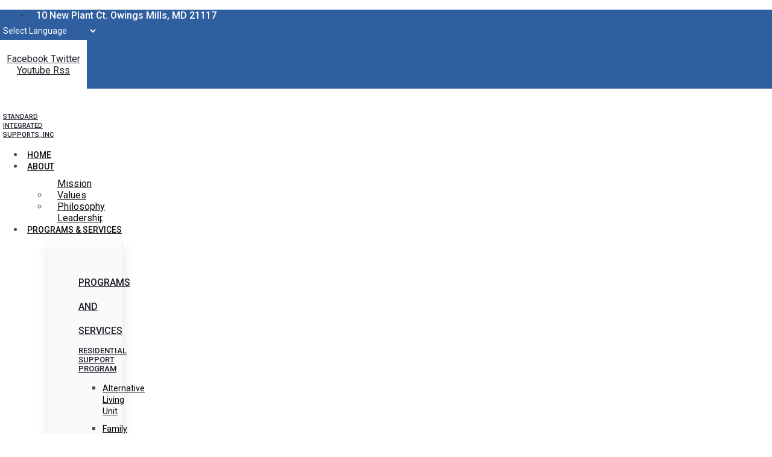

--- FILE ---
content_type: text/html; charset=UTF-8
request_url: https://www.stdintegratedsupports.com/2021/05/06/common-myths-about-day-habilitation-programs/
body_size: 45688
content:
<!DOCTYPE html>
<html lang="en">
<head>
<meta charset="UTF-8">
<script>
if(!gform){document.addEventListener("gform_main_scripts_loaded",function(){gform.scriptsLoaded=!0}),window.addEventListener("DOMContentLoaded",function(){gform.domLoaded=!0});var gform={domLoaded:!1,scriptsLoaded:!1,initializeOnLoaded:function(o){gform.domLoaded&&gform.scriptsLoaded?o():!gform.domLoaded&&gform.scriptsLoaded?window.addEventListener("DOMContentLoaded",o):document.addEventListener("gform_main_scripts_loaded",o)},hooks:{action:{},filter:{}},addAction:function(o,n,r,t){gform.addHook("action",o,n,r,t)},addFilter:function(o,n,r,t){gform.addHook("filter",o,n,r,t)},doAction:function(o){gform.doHook("action",o,arguments)},applyFilters:function(o){return gform.doHook("filter",o,arguments)},removeAction:function(o,n){gform.removeHook("action",o,n)},removeFilter:function(o,n,r){gform.removeHook("filter",o,n,r)},addHook:function(o,n,r,t,i){null==gform.hooks[o][n]&&(gform.hooks[o][n]=[]);var e=gform.hooks[o][n];null==i&&(i=n+"_"+e.length),null==t&&(t=10),gform.hooks[o][n].push({tag:i,callable:r,priority:t})},doHook:function(o,n,r){if(r=Array.prototype.slice.call(r,1),null!=gform.hooks[o][n]){var t,i=gform.hooks[o][n];i.sort(function(o,n){return o.priority-n.priority});for(var e=0;e<i.length;e++)"function"!=typeof(t=i[e].callable)&&(t=window[t]),"action"==o?t.apply(null,r):r[0]=t.apply(null,r)}if("filter"==o)return r[0]},removeHook:function(o,n,r,t){if(null!=gform.hooks[o][n])for(var i=gform.hooks[o][n],e=i.length-1;0<=e;e--)null!=t&&t!=i[e].tag||null!=r&&r!=i[e].priority||i.splice(e,1)}}}
</script>

<meta name="viewport" content="width=device-width, initial-scale=1">
<link rel="profile" href="https://gmpg.org/xfn/11">


<!-- MapPress Easy Google Maps Version:2.84.21 (https://www.mappresspro.com) -->
<title>Common Myths About Day Habilitation Programs &#8211; Standard Integrated Supports, Inc.</title>

<meta name='robots' content='max-image-preview:large' />
<link rel='dns-prefetch' href='//fonts.googleapis.com' />
<link rel='dns-prefetch' href='//code.jquery.com' />
<link rel='dns-prefetch' href='//s.w.org' />
<link rel="alternate" type="application/rss+xml" title="Standard Integrated Supports, Inc. &raquo; Feed" href="https://www.stdintegratedsupports.com/feed/" />
<link rel="alternate" type="application/rss+xml" title="Standard Integrated Supports, Inc. &raquo; Comments Feed" href="https://www.stdintegratedsupports.com/comments/feed/" />
<link rel="alternate" type="text/calendar" title="Standard Integrated Supports, Inc. &raquo; iCal Feed" href="https://www.stdintegratedsupports.com/event3/?ical=1" />
<link rel="alternate" type="application/rss+xml" title="Standard Integrated Supports, Inc. &raquo; Common Myths About Day Habilitation Programs Comments Feed" href="https://www.stdintegratedsupports.com/2021/05/06/common-myths-about-day-habilitation-programs/feed/" />
<script>
window._wpemojiSettings = {"baseUrl":"https:\/\/s.w.org\/images\/core\/emoji\/14.0.0\/72x72\/","ext":".png","svgUrl":"https:\/\/s.w.org\/images\/core\/emoji\/14.0.0\/svg\/","svgExt":".svg","source":{"concatemoji":"https:\/\/www.stdintegratedsupports.com\/wp-includes\/js\/wp-emoji-release.min.js?ver=6.0.11"}};
/*! This file is auto-generated */
!function(e,a,t){var n,r,o,i=a.createElement("canvas"),p=i.getContext&&i.getContext("2d");function s(e,t){var a=String.fromCharCode,e=(p.clearRect(0,0,i.width,i.height),p.fillText(a.apply(this,e),0,0),i.toDataURL());return p.clearRect(0,0,i.width,i.height),p.fillText(a.apply(this,t),0,0),e===i.toDataURL()}function c(e){var t=a.createElement("script");t.src=e,t.defer=t.type="text/javascript",a.getElementsByTagName("head")[0].appendChild(t)}for(o=Array("flag","emoji"),t.supports={everything:!0,everythingExceptFlag:!0},r=0;r<o.length;r++)t.supports[o[r]]=function(e){if(!p||!p.fillText)return!1;switch(p.textBaseline="top",p.font="600 32px Arial",e){case"flag":return s([127987,65039,8205,9895,65039],[127987,65039,8203,9895,65039])?!1:!s([55356,56826,55356,56819],[55356,56826,8203,55356,56819])&&!s([55356,57332,56128,56423,56128,56418,56128,56421,56128,56430,56128,56423,56128,56447],[55356,57332,8203,56128,56423,8203,56128,56418,8203,56128,56421,8203,56128,56430,8203,56128,56423,8203,56128,56447]);case"emoji":return!s([129777,127995,8205,129778,127999],[129777,127995,8203,129778,127999])}return!1}(o[r]),t.supports.everything=t.supports.everything&&t.supports[o[r]],"flag"!==o[r]&&(t.supports.everythingExceptFlag=t.supports.everythingExceptFlag&&t.supports[o[r]]);t.supports.everythingExceptFlag=t.supports.everythingExceptFlag&&!t.supports.flag,t.DOMReady=!1,t.readyCallback=function(){t.DOMReady=!0},t.supports.everything||(n=function(){t.readyCallback()},a.addEventListener?(a.addEventListener("DOMContentLoaded",n,!1),e.addEventListener("load",n,!1)):(e.attachEvent("onload",n),a.attachEvent("onreadystatechange",function(){"complete"===a.readyState&&t.readyCallback()})),(e=t.source||{}).concatemoji?c(e.concatemoji):e.wpemoji&&e.twemoji&&(c(e.twemoji),c(e.wpemoji)))}(window,document,window._wpemojiSettings);
</script>
<style>
img.wp-smiley,
img.emoji {
	display: inline !important;
	border: none !important;
	box-shadow: none !important;
	height: 1em !important;
	width: 1em !important;
	margin: 0 0.07em !important;
	vertical-align: -0.1em !important;
	background: none !important;
	padding: 0 !important;
}
</style>
	<link rel='stylesheet' id='dce-animations-css'  href='https://www.stdintegratedsupports.com/wp-content/plugins/dynamic-content-for-elementor/assets/css/animations.css?ver=2.8.8' media='all' />
<link rel='stylesheet' id='gtranslate-style-css'  href='https://www.stdintegratedsupports.com/wp-content/plugins/gtranslate/gtranslate-style24.css?ver=6.0.11' media='all' />
<link rel='stylesheet' id='gform_basic-css'  href='https://www.stdintegratedsupports.com/wp-content/plugins/gravityforms/css/basic.min.css?ver=2.5.9.3' media='all' />
<link rel='stylesheet' id='gform_theme_ie11-css'  href='https://www.stdintegratedsupports.com/wp-content/plugins/gravityforms/css/theme-ie11.min.css?ver=2.5.9.3' media='all' />
<link rel='stylesheet' id='gform_theme-css'  href='https://www.stdintegratedsupports.com/wp-content/plugins/gravityforms/css/theme.min.css?ver=2.5.9.3' media='all' />
<link rel='stylesheet' id='astra-gravity-forms-css'  href='https://www.stdintegratedsupports.com/wp-content/themes/astra/assets/css/minified/compatibility/gravity-forms.min.css?ver=3.9.1' media='all' />
<link rel='stylesheet' id='datetimepicker-css'  href='https://www.stdintegratedsupports.com/wp-content/plugins/gf-datetime-field-add-on/css/jquery.datetimepicker.css?ver=1.2.0' media='all' />
<link rel='stylesheet' id='gsurvey_css-css'  href='https://www.stdintegratedsupports.com/wp-content/plugins/gravityformssurvey/css/gsurvey.min.css?ver=3.7' media='screen' />
<link rel='stylesheet' id='astra-theme-css-css'  href='https://www.stdintegratedsupports.com/wp-content/themes/astra/assets/css/minified/frontend.min.css?ver=3.9.1' media='all' />
<style id='astra-theme-css-inline-css'>
.ast-no-sidebar .entry-content .alignfull {margin-left: calc( -50vw + 50%);margin-right: calc( -50vw + 50%);max-width: 100vw;width: 100vw;}.ast-no-sidebar .entry-content .alignwide {margin-left: calc(-41vw + 50%);margin-right: calc(-41vw + 50%);max-width: unset;width: unset;}.ast-no-sidebar .entry-content .alignfull .alignfull,.ast-no-sidebar .entry-content .alignfull .alignwide,.ast-no-sidebar .entry-content .alignwide .alignfull,.ast-no-sidebar .entry-content .alignwide .alignwide,.ast-no-sidebar .entry-content .wp-block-column .alignfull,.ast-no-sidebar .entry-content .wp-block-column .alignwide{width: 100%;margin-left: auto;margin-right: auto;}.wp-block-gallery,.blocks-gallery-grid {margin: 0;}.wp-block-separator {max-width: 100px;}.wp-block-separator.is-style-wide,.wp-block-separator.is-style-dots {max-width: none;}.entry-content .has-2-columns .wp-block-column:first-child {padding-right: 10px;}.entry-content .has-2-columns .wp-block-column:last-child {padding-left: 10px;}@media (max-width: 782px) {.entry-content .wp-block-columns .wp-block-column {flex-basis: 100%;}.entry-content .has-2-columns .wp-block-column:first-child {padding-right: 0;}.entry-content .has-2-columns .wp-block-column:last-child {padding-left: 0;}}body .entry-content .wp-block-latest-posts {margin-left: 0;}body .entry-content .wp-block-latest-posts li {list-style: none;}.ast-no-sidebar .ast-container .entry-content .wp-block-latest-posts {margin-left: 0;}.ast-header-break-point .entry-content .alignwide {margin-left: auto;margin-right: auto;}.entry-content .blocks-gallery-item img {margin-bottom: auto;}.wp-block-pullquote {border-top: 4px solid #555d66;border-bottom: 4px solid #555d66;color: #40464d;}:root{--ast-container-default-xlg-padding:6.67em;--ast-container-default-lg-padding:5.67em;--ast-container-default-slg-padding:4.34em;--ast-container-default-md-padding:3.34em;--ast-container-default-sm-padding:6.67em;--ast-container-default-xs-padding:2.4em;--ast-container-default-xxs-padding:1.4em;}html{font-size:100%;}a,.page-title{color:#1b1f29;}a:hover,a:focus{color:#2925f4;}body,button,input,select,textarea,.ast-button,.ast-custom-button{font-family:'Montserrat',sans-serif;font-weight:400;font-size:16px;font-size:1rem;}blockquote{color:#00000b;}p,.entry-content p{margin-bottom:1em;}h1,.entry-content h1,h2,.entry-content h2,h3,.entry-content h3,h4,.entry-content h4,h5,.entry-content h5,h6,.entry-content h6,.site-title,.site-title a{font-family:'Inter',sans-serif;font-weight:600;}.site-title{font-size:35px;font-size:2.1875rem;display:none;}header .custom-logo-link img{max-width:56px;}.astra-logo-svg{width:56px;}.ast-archive-description .ast-archive-title{font-size:40px;font-size:2.5rem;}.site-header .site-description{font-size:15px;font-size:0.9375rem;display:none;}.entry-title{font-size:40px;font-size:2.5rem;}h1,.entry-content h1{font-size:72px;font-size:4.5rem;font-family:'Inter',sans-serif;line-height:1.1;}h2,.entry-content h2{font-size:48px;font-size:3rem;font-family:'Inter',sans-serif;line-height:1.2;}h3,.entry-content h3{font-size:32px;font-size:2rem;font-family:'Inter',sans-serif;line-height:1.2;}h4,.entry-content h4{font-size:24px;font-size:1.5rem;font-family:'Inter',sans-serif;}h5,.entry-content h5{font-size:20px;font-size:1.25rem;font-family:'Inter',sans-serif;}h6,.entry-content h6{font-size:14px;font-size:0.875rem;font-family:'Inter',sans-serif;}.ast-single-post .entry-title,.page-title{font-size:30px;font-size:1.875rem;}::selection{background-color:#2925f4;color:#ffffff;}body,h1,.entry-title a,.entry-content h1,h2,.entry-content h2,h3,.entry-content h3,h4,.entry-content h4,h5,.entry-content h5,h6,.entry-content h6{color:#434856;}.tagcloud a:hover,.tagcloud a:focus,.tagcloud a.current-item{color:#ffffff;border-color:#1b1f29;background-color:#1b1f29;}input:focus,input[type="text"]:focus,input[type="email"]:focus,input[type="url"]:focus,input[type="password"]:focus,input[type="reset"]:focus,input[type="search"]:focus,textarea:focus{border-color:#1b1f29;}input[type="radio"]:checked,input[type=reset],input[type="checkbox"]:checked,input[type="checkbox"]:hover:checked,input[type="checkbox"]:focus:checked,input[type=range]::-webkit-slider-thumb{border-color:#1b1f29;background-color:#1b1f29;box-shadow:none;}.site-footer a:hover + .post-count,.site-footer a:focus + .post-count{background:#1b1f29;border-color:#1b1f29;}.single .nav-links .nav-previous,.single .nav-links .nav-next{color:#1b1f29;}.entry-meta,.entry-meta *{line-height:1.45;color:#1b1f29;}.entry-meta a:hover,.entry-meta a:hover *,.entry-meta a:focus,.entry-meta a:focus *,.page-links > .page-link,.page-links .page-link:hover,.post-navigation a:hover{color:#2925f4;}#cat option,.secondary .calendar_wrap thead a,.secondary .calendar_wrap thead a:visited{color:#1b1f29;}.secondary .calendar_wrap #today,.ast-progress-val span{background:#1b1f29;}.secondary a:hover + .post-count,.secondary a:focus + .post-count{background:#1b1f29;border-color:#1b1f29;}.calendar_wrap #today > a{color:#ffffff;}.page-links .page-link,.single .post-navigation a{color:#1b1f29;}.widget-title{font-size:22px;font-size:1.375rem;color:#434856;}.site-logo-img img{ transition:all 0.2s linear;}.ast-page-builder-template .hentry {margin: 0;}.ast-page-builder-template .site-content > .ast-container {max-width: 100%;padding: 0;}.ast-page-builder-template .site-content #primary {padding: 0;margin: 0;}.ast-page-builder-template .no-results {text-align: center;margin: 4em auto;}.ast-page-builder-template .ast-pagination {padding: 2em;}.ast-page-builder-template .entry-header.ast-no-title.ast-no-thumbnail {margin-top: 0;}.ast-page-builder-template .entry-header.ast-header-without-markup {margin-top: 0;margin-bottom: 0;}.ast-page-builder-template .entry-header.ast-no-title.ast-no-meta {margin-bottom: 0;}.ast-page-builder-template.single .post-navigation {padding-bottom: 2em;}.ast-page-builder-template.single-post .site-content > .ast-container {max-width: 100%;}.ast-page-builder-template .entry-header {margin-top: 4em;margin-left: auto;margin-right: auto;padding-left: 20px;padding-right: 20px;}.single.ast-page-builder-template .entry-header {padding-left: 20px;padding-right: 20px;}.ast-page-builder-template .ast-archive-description {margin: 4em auto 0;padding-left: 20px;padding-right: 20px;}.ast-page-builder-template.ast-no-sidebar .entry-content .alignwide {margin-left: 0;margin-right: 0;}@media (max-width:921px){#ast-desktop-header{display:none;}}@media (min-width:921px){#ast-mobile-header{display:none;}}.wp-block-buttons.aligncenter{justify-content:center;}@media (max-width:921px){.ast-theme-transparent-header #primary,.ast-theme-transparent-header #secondary{padding:0;}}@media (max-width:921px){.ast-plain-container.ast-no-sidebar #primary{padding:0;}}.ast-plain-container.ast-no-sidebar #primary{margin-top:0;margin-bottom:0;}@media (min-width:1200px){.wp-block-group .has-background{padding:20px;}}@media (min-width:1200px){.ast-no-sidebar.ast-separate-container .entry-content .wp-block-group.alignwide,.ast-no-sidebar.ast-separate-container .entry-content .wp-block-cover.alignwide{margin-left:-20px;margin-right:-20px;padding-left:20px;padding-right:20px;}.ast-no-sidebar.ast-separate-container .entry-content .wp-block-cover.alignfull,.ast-no-sidebar.ast-separate-container .entry-content .wp-block-group.alignfull{margin-left:-6.67em;margin-right:-6.67em;padding-left:6.67em;padding-right:6.67em;}}@media (min-width:1200px){.wp-block-cover-image.alignwide .wp-block-cover__inner-container,.wp-block-cover.alignwide .wp-block-cover__inner-container,.wp-block-cover-image.alignfull .wp-block-cover__inner-container,.wp-block-cover.alignfull .wp-block-cover__inner-container{width:100%;}}.wp-block-columns{margin-bottom:unset;}.wp-block-image.size-full{margin:2rem 0;}.wp-block-separator.has-background{padding:0;}.wp-block-gallery{margin-bottom:1.6em;}.wp-block-group{padding-top:4em;padding-bottom:4em;}.wp-block-group__inner-container .wp-block-columns:last-child,.wp-block-group__inner-container :last-child,.wp-block-table table{margin-bottom:0;}.blocks-gallery-grid{width:100%;}.wp-block-navigation-link__content{padding:5px 0;}.wp-block-group .wp-block-group .has-text-align-center,.wp-block-group .wp-block-column .has-text-align-center{max-width:100%;}.has-text-align-center{margin:0 auto;}@media (min-width:1200px){.wp-block-cover__inner-container,.alignwide .wp-block-group__inner-container,.alignfull .wp-block-group__inner-container{max-width:1200px;margin:0 auto;}.wp-block-group.alignnone,.wp-block-group.aligncenter,.wp-block-group.alignleft,.wp-block-group.alignright,.wp-block-group.alignwide,.wp-block-columns.alignwide{margin:2rem 0 1rem 0;}}@media (max-width:1200px){.wp-block-group{padding:3em;}.wp-block-group .wp-block-group{padding:1.5em;}.wp-block-columns,.wp-block-column{margin:1rem 0;}}@media (min-width:921px){.wp-block-columns .wp-block-group{padding:2em;}}@media (max-width:544px){.wp-block-cover-image .wp-block-cover__inner-container,.wp-block-cover .wp-block-cover__inner-container{width:unset;}.wp-block-cover,.wp-block-cover-image{padding:2em 0;}.wp-block-group,.wp-block-cover{padding:2em;}.wp-block-media-text__media img,.wp-block-media-text__media video{width:unset;max-width:100%;}.wp-block-media-text.has-background .wp-block-media-text__content{padding:1em;}}.wp-block-image.aligncenter{margin-left:auto;margin-right:auto;}.wp-block-table.aligncenter{margin-left:auto;margin-right:auto;}@media (min-width:544px){.entry-content .wp-block-media-text.has-media-on-the-right .wp-block-media-text__content{padding:0 8% 0 0;}.entry-content .wp-block-media-text .wp-block-media-text__content{padding:0 0 0 8%;}.ast-plain-container .site-content .entry-content .has-custom-content-position.is-position-bottom-left > *,.ast-plain-container .site-content .entry-content .has-custom-content-position.is-position-bottom-right > *,.ast-plain-container .site-content .entry-content .has-custom-content-position.is-position-top-left > *,.ast-plain-container .site-content .entry-content .has-custom-content-position.is-position-top-right > *,.ast-plain-container .site-content .entry-content .has-custom-content-position.is-position-center-right > *,.ast-plain-container .site-content .entry-content .has-custom-content-position.is-position-center-left > *{margin:0;}}@media (max-width:544px){.entry-content .wp-block-media-text .wp-block-media-text__content{padding:8% 0;}.wp-block-media-text .wp-block-media-text__media img{width:auto;max-width:100%;}}@media (max-width:921px){.ast-separate-container #primary,.ast-separate-container #secondary{padding:1.5em 0;}#primary,#secondary{padding:1.5em 0;margin:0;}.ast-left-sidebar #content > .ast-container{display:flex;flex-direction:column-reverse;width:100%;}.ast-separate-container .ast-article-post,.ast-separate-container .ast-article-single{padding:1.5em 2.14em;}.ast-author-box img.avatar{margin:20px 0 0 0;}}@media (min-width:922px){.ast-separate-container.ast-right-sidebar #primary,.ast-separate-container.ast-left-sidebar #primary{border:0;}.search-no-results.ast-separate-container #primary{margin-bottom:4em;}}.elementor-button-wrapper .elementor-button{border-style:solid;text-decoration:none;border-top-width:0;border-right-width:0;border-left-width:0;border-bottom-width:0;}body .elementor-button.elementor-size-sm,body .elementor-button.elementor-size-xs,body .elementor-button.elementor-size-md,body .elementor-button.elementor-size-lg,body .elementor-button.elementor-size-xl,body .elementor-button{border-radius:4px;padding-top:16px;padding-right:20px;padding-bottom:16px;padding-left:20px;}@media (max-width:544px){.elementor-button-wrapper .elementor-button.elementor-size-sm,.elementor-button-wrapper .elementor-button.elementor-size-xs,.elementor-button-wrapper .elementor-button.elementor-size-md,.elementor-button-wrapper .elementor-button.elementor-size-lg,.elementor-button-wrapper .elementor-button.elementor-size-xl,.elementor-button-wrapper .elementor-button{padding-top:14px;padding-right:18px;padding-bottom:14px;padding-left:18px;}}.elementor-button-wrapper .elementor-button{border-color:#ffffff;background-color:#ffffff;}.elementor-button-wrapper .elementor-button:hover,.elementor-button-wrapper .elementor-button:focus{color:#ffffff;background-color:#1b1f29;border-color:#1b1f29;}.wp-block-button .wp-block-button__link ,.elementor-button-wrapper .elementor-button{color:#1b1f29;}.elementor-button-wrapper .elementor-button{font-family:'Montserrat',sans-serif;font-weight:600;line-height:1;text-transform:uppercase;letter-spacing:1px;}body .elementor-button.elementor-size-sm,body .elementor-button.elementor-size-xs,body .elementor-button.elementor-size-md,body .elementor-button.elementor-size-lg,body .elementor-button.elementor-size-xl,body .elementor-button{font-size:13px;font-size:0.8125rem;}.wp-block-button .wp-block-button__link:hover,.wp-block-button .wp-block-button__link:focus{color:#ffffff;background-color:#1b1f29;border-color:#1b1f29;}.elementor-widget-heading h1.elementor-heading-title{line-height:1.1;}.elementor-widget-heading h2.elementor-heading-title{line-height:1.2;}.elementor-widget-heading h3.elementor-heading-title{line-height:1.2;}.wp-block-button .wp-block-button__link{border-top-width:0;border-right-width:0;border-left-width:0;border-bottom-width:0;border-color:#ffffff;background-color:#ffffff;color:#1b1f29;font-family:'Montserrat',sans-serif;font-weight:600;line-height:1;text-transform:uppercase;letter-spacing:1px;font-size:13px;font-size:0.8125rem;border-radius:4px;padding-top:16px;padding-right:20px;padding-bottom:16px;padding-left:20px;}@media (max-width:921px){.wp-block-button .wp-block-button__link{font-size:12px;font-size:0.75rem;}}@media (max-width:544px){.wp-block-button .wp-block-button__link{font-size:11px;font-size:0.6875rem;padding-top:14px;padding-right:18px;padding-bottom:14px;padding-left:18px;}}.menu-toggle,button,.ast-button,.ast-custom-button,.button,input#submit,input[type="button"],input[type="submit"],input[type="reset"]{border-style:solid;border-top-width:0;border-right-width:0;border-left-width:0;border-bottom-width:0;color:#1b1f29;border-color:#ffffff;background-color:#ffffff;border-radius:4px;padding-top:16px;padding-right:20px;padding-bottom:16px;padding-left:20px;font-family:'Montserrat',sans-serif;font-weight:600;font-size:13px;font-size:0.8125rem;line-height:1;text-transform:uppercase;letter-spacing:1px;}button:focus,.menu-toggle:hover,button:hover,.ast-button:hover,.ast-custom-button:hover .button:hover,.ast-custom-button:hover ,input[type=reset]:hover,input[type=reset]:focus,input#submit:hover,input#submit:focus,input[type="button"]:hover,input[type="button"]:focus,input[type="submit"]:hover,input[type="submit"]:focus{color:#ffffff;background-color:#1b1f29;border-color:#1b1f29;}@media (min-width:544px){.ast-container{max-width:100%;}}@media (max-width:544px){.ast-separate-container .ast-article-post,.ast-separate-container .ast-article-single,.ast-separate-container .comments-title,.ast-separate-container .ast-archive-description{padding:1.5em 1em;}.ast-separate-container #content .ast-container{padding-left:0.54em;padding-right:0.54em;}.ast-separate-container .ast-comment-list li.depth-1{padding:1.5em 1em;margin-bottom:1.5em;}.ast-separate-container .ast-comment-list .bypostauthor{padding:.5em;}.ast-search-menu-icon.ast-dropdown-active .search-field{width:170px;}.menu-toggle,button,.ast-button,.button,input#submit,input[type="button"],input[type="submit"],input[type="reset"]{padding-top:14px;padding-right:18px;padding-bottom:14px;padding-left:18px;font-size:11px;font-size:0.6875rem;}}@media (max-width:921px){.menu-toggle,button,.ast-button,.button,input#submit,input[type="button"],input[type="submit"],input[type="reset"]{font-size:12px;font-size:0.75rem;}.ast-mobile-header-stack .main-header-bar .ast-search-menu-icon{display:inline-block;}.ast-header-break-point.ast-header-custom-item-outside .ast-mobile-header-stack .main-header-bar .ast-search-icon{margin:0;}.ast-comment-avatar-wrap img{max-width:2.5em;}.ast-separate-container .ast-comment-list li.depth-1{padding:1.5em 2.14em;}.ast-separate-container .comment-respond{padding:2em 2.14em;}.ast-comment-meta{padding:0 1.8888em 1.3333em;}}.ast-no-sidebar.ast-separate-container .entry-content .alignfull {margin-left: -6.67em;margin-right: -6.67em;width: auto;}@media (max-width: 1200px) {.ast-no-sidebar.ast-separate-container .entry-content .alignfull {margin-left: -2.4em;margin-right: -2.4em;}}@media (max-width: 768px) {.ast-no-sidebar.ast-separate-container .entry-content .alignfull {margin-left: -2.14em;margin-right: -2.14em;}}@media (max-width: 544px) {.ast-no-sidebar.ast-separate-container .entry-content .alignfull {margin-left: -1em;margin-right: -1em;}}.ast-no-sidebar.ast-separate-container .entry-content .alignwide {margin-left: -20px;margin-right: -20px;}.ast-no-sidebar.ast-separate-container .entry-content .wp-block-column .alignfull,.ast-no-sidebar.ast-separate-container .entry-content .wp-block-column .alignwide {margin-left: auto;margin-right: auto;width: 100%;}@media (max-width:921px){.widget-title{font-size:21px;font-size:1.4rem;}body,button,input,select,textarea,.ast-button,.ast-custom-button{font-size:15px;font-size:0.9375rem;}#secondary,#secondary button,#secondary input,#secondary select,#secondary textarea{font-size:15px;font-size:0.9375rem;}.site-title{display:none;}.ast-archive-description .ast-archive-title{font-size:40px;}.site-header .site-description{display:none;}.entry-title{font-size:30px;}h1,.entry-content h1{font-size:48px;}h2,.entry-content h2{font-size:32px;}h3,.entry-content h3{font-size:28px;}h4,.entry-content h4{font-size:22px;font-size:1.375rem;}h5,.entry-content h5{font-size:18px;font-size:1.125rem;}h6,.entry-content h6{font-size:14px;font-size:0.875rem;}.ast-single-post .entry-title,.page-title{font-size:30px;}.astra-logo-svg{width:48px;}header .custom-logo-link img,.ast-header-break-point .site-logo-img .custom-mobile-logo-link img{max-width:48px;}}@media (max-width:544px){.widget-title{font-size:20px;font-size:1.4285714285714rem;}body,button,input,select,textarea,.ast-button,.ast-custom-button{font-size:14px;font-size:0.875rem;}#secondary,#secondary button,#secondary input,#secondary select,#secondary textarea{font-size:14px;font-size:0.875rem;}.site-title{display:none;}.ast-archive-description .ast-archive-title{font-size:40px;}.site-header .site-description{display:none;}.entry-title{font-size:30px;}h1,.entry-content h1{font-size:40px;}h2,.entry-content h2{font-size:28px;}h3,.entry-content h3{font-size:24px;}h4,.entry-content h4{font-size:22px;font-size:1.375rem;}h5,.entry-content h5{font-size:16px;font-size:1rem;}h6,.entry-content h6{font-size:13px;font-size:0.8125rem;}.ast-single-post .entry-title,.page-title{font-size:30px;}header .custom-logo-link img,.ast-header-break-point .site-branding img,.ast-header-break-point .custom-logo-link img{max-width:48px;}.astra-logo-svg{width:48px;}.ast-header-break-point .site-logo-img .custom-mobile-logo-link img{max-width:48px;}}@media (max-width:544px){html{font-size:100%;}}@media (min-width:922px){.ast-container{max-width:1240px;}}@font-face {font-family: "Astra";src: url(https://www.stdintegratedsupports.com/wp-content/themes/astra/assets/fonts/astra.woff) format("woff"),url(https://www.stdintegratedsupports.com/wp-content/themes/astra/assets/fonts/astra.ttf) format("truetype"),url(https://www.stdintegratedsupports.com/wp-content/themes/astra/assets/fonts/astra.svg#astra) format("svg");font-weight: normal;font-style: normal;font-display: fallback;}@media (min-width:922px){.main-header-menu .sub-menu .menu-item.ast-left-align-sub-menu:hover > .sub-menu,.main-header-menu .sub-menu .menu-item.ast-left-align-sub-menu.focus > .sub-menu{margin-left:-0px;}}.footer-widget-area[data-section^="section-fb-html-"] .ast-builder-html-element{text-align:center;}.astra-icon-down_arrow::after {content: "\e900";font-family: Astra;}.astra-icon-close::after {content: "\e5cd";font-family: Astra;}.astra-icon-drag_handle::after {content: "\e25d";font-family: Astra;}.astra-icon-format_align_justify::after {content: "\e235";font-family: Astra;}.astra-icon-menu::after {content: "\e5d2";font-family: Astra;}.astra-icon-reorder::after {content: "\e8fe";font-family: Astra;}.astra-icon-search::after {content: "\e8b6";font-family: Astra;}.astra-icon-zoom_in::after {content: "\e56b";font-family: Astra;}.astra-icon-check-circle::after {content: "\e901";font-family: Astra;}.astra-icon-shopping-cart::after {content: "\f07a";font-family: Astra;}.astra-icon-shopping-bag::after {content: "\f290";font-family: Astra;}.astra-icon-shopping-basket::after {content: "\f291";font-family: Astra;}.astra-icon-circle-o::after {content: "\e903";font-family: Astra;}.astra-icon-certificate::after {content: "\e902";font-family: Astra;}blockquote {padding: 1.2em;}:root .has-ast-global-color-0-color{color:var(--ast-global-color-0);}:root .has-ast-global-color-0-background-color{background-color:var(--ast-global-color-0);}:root .wp-block-button .has-ast-global-color-0-color{color:var(--ast-global-color-0);}:root .wp-block-button .has-ast-global-color-0-background-color{background-color:var(--ast-global-color-0);}:root .has-ast-global-color-1-color{color:var(--ast-global-color-1);}:root .has-ast-global-color-1-background-color{background-color:var(--ast-global-color-1);}:root .wp-block-button .has-ast-global-color-1-color{color:var(--ast-global-color-1);}:root .wp-block-button .has-ast-global-color-1-background-color{background-color:var(--ast-global-color-1);}:root .has-ast-global-color-2-color{color:var(--ast-global-color-2);}:root .has-ast-global-color-2-background-color{background-color:var(--ast-global-color-2);}:root .wp-block-button .has-ast-global-color-2-color{color:var(--ast-global-color-2);}:root .wp-block-button .has-ast-global-color-2-background-color{background-color:var(--ast-global-color-2);}:root .has-ast-global-color-3-color{color:var(--ast-global-color-3);}:root .has-ast-global-color-3-background-color{background-color:var(--ast-global-color-3);}:root .wp-block-button .has-ast-global-color-3-color{color:var(--ast-global-color-3);}:root .wp-block-button .has-ast-global-color-3-background-color{background-color:var(--ast-global-color-3);}:root .has-ast-global-color-4-color{color:var(--ast-global-color-4);}:root .has-ast-global-color-4-background-color{background-color:var(--ast-global-color-4);}:root .wp-block-button .has-ast-global-color-4-color{color:var(--ast-global-color-4);}:root .wp-block-button .has-ast-global-color-4-background-color{background-color:var(--ast-global-color-4);}:root .has-ast-global-color-5-color{color:var(--ast-global-color-5);}:root .has-ast-global-color-5-background-color{background-color:var(--ast-global-color-5);}:root .wp-block-button .has-ast-global-color-5-color{color:var(--ast-global-color-5);}:root .wp-block-button .has-ast-global-color-5-background-color{background-color:var(--ast-global-color-5);}:root .has-ast-global-color-6-color{color:var(--ast-global-color-6);}:root .has-ast-global-color-6-background-color{background-color:var(--ast-global-color-6);}:root .wp-block-button .has-ast-global-color-6-color{color:var(--ast-global-color-6);}:root .wp-block-button .has-ast-global-color-6-background-color{background-color:var(--ast-global-color-6);}:root .has-ast-global-color-7-color{color:var(--ast-global-color-7);}:root .has-ast-global-color-7-background-color{background-color:var(--ast-global-color-7);}:root .wp-block-button .has-ast-global-color-7-color{color:var(--ast-global-color-7);}:root .wp-block-button .has-ast-global-color-7-background-color{background-color:var(--ast-global-color-7);}:root .has-ast-global-color-8-color{color:var(--ast-global-color-8);}:root .has-ast-global-color-8-background-color{background-color:var(--ast-global-color-8);}:root .wp-block-button .has-ast-global-color-8-color{color:var(--ast-global-color-8);}:root .wp-block-button .has-ast-global-color-8-background-color{background-color:var(--ast-global-color-8);}:root{--ast-global-color-0:#0170B9;--ast-global-color-1:#3a3a3a;--ast-global-color-2:#3a3a3a;--ast-global-color-3:#4B4F58;--ast-global-color-4:#F5F5F5;--ast-global-color-5:#FFFFFF;--ast-global-color-6:#E5E5E5;--ast-global-color-7:#424242;--ast-global-color-8:#000000;}:root {--ast-border-color : #dddddd;}.ast-breadcrumbs .trail-browse,.ast-breadcrumbs .trail-items,.ast-breadcrumbs .trail-items li{display:inline-block;margin:0;padding:0;border:none;background:inherit;text-indent:0;}.ast-breadcrumbs .trail-browse{font-size:inherit;font-style:inherit;font-weight:inherit;color:inherit;}.ast-breadcrumbs .trail-items{list-style:none;}.trail-items li::after{padding:0 0.3em;content:"\00bb";}.trail-items li:last-of-type::after{display:none;}h1,.entry-content h1,h2,.entry-content h2,h3,.entry-content h3,h4,.entry-content h4,h5,.entry-content h5,h6,.entry-content h6{color:#1b1f29;}@media (max-width:921px){.ast-builder-grid-row-container.ast-builder-grid-row-tablet-3-firstrow .ast-builder-grid-row > *:first-child,.ast-builder-grid-row-container.ast-builder-grid-row-tablet-3-lastrow .ast-builder-grid-row > *:last-child{grid-column:1 / -1;}}@media (max-width:544px){.ast-builder-grid-row-container.ast-builder-grid-row-mobile-3-firstrow .ast-builder-grid-row > *:first-child,.ast-builder-grid-row-container.ast-builder-grid-row-mobile-3-lastrow .ast-builder-grid-row > *:last-child{grid-column:1 / -1;}}@media (max-width:921px){.ast-builder-layout-element .ast-site-identity{margin-left:12px;}}@media (max-width:544px){.ast-builder-layout-element .ast-site-identity{margin-left:8px;}}.ast-builder-layout-element[data-section="title_tagline"]{display:flex;}@media (max-width:921px){.ast-header-break-point .ast-builder-layout-element[data-section="title_tagline"]{display:flex;}}@media (max-width:544px){.ast-header-break-point .ast-builder-layout-element[data-section="title_tagline"]{display:flex;}}.site-below-footer-wrap{padding-top:20px;padding-bottom:20px;}.site-below-footer-wrap[data-section="section-below-footer-builder"]{background-color:#ffffff;;background-image:none;;min-height:80px;border-style:solid;border-width:0px;border-top-width:1px;border-top-color:#d9dee8;}.site-below-footer-wrap[data-section="section-below-footer-builder"] .ast-builder-grid-row{max-width:1200px;margin-left:auto;margin-right:auto;}.site-below-footer-wrap[data-section="section-below-footer-builder"] .ast-builder-grid-row,.site-below-footer-wrap[data-section="section-below-footer-builder"] .site-footer-section{align-items:flex-start;}.site-below-footer-wrap[data-section="section-below-footer-builder"].ast-footer-row-inline .site-footer-section{display:flex;margin-bottom:0;}.ast-builder-grid-row-2-equal .ast-builder-grid-row{grid-template-columns:repeat( 2,1fr );}@media (max-width:921px){.site-below-footer-wrap[data-section="section-below-footer-builder"].ast-footer-row-tablet-inline .site-footer-section{display:flex;margin-bottom:0;}.site-below-footer-wrap[data-section="section-below-footer-builder"].ast-footer-row-tablet-stack .site-footer-section{display:block;margin-bottom:10px;}.ast-builder-grid-row-container.ast-builder-grid-row-tablet-2-equal .ast-builder-grid-row{grid-template-columns:repeat( 2,1fr );}}@media (max-width:544px){.site-below-footer-wrap[data-section="section-below-footer-builder"].ast-footer-row-mobile-inline .site-footer-section{display:flex;margin-bottom:0;}.site-below-footer-wrap[data-section="section-below-footer-builder"].ast-footer-row-mobile-stack .site-footer-section{display:block;margin-bottom:10px;}.ast-builder-grid-row-container.ast-builder-grid-row-mobile-full .ast-builder-grid-row{grid-template-columns:1fr;}}.site-below-footer-wrap[data-section="section-below-footer-builder"]{padding-top:40px;padding-bottom:40px;padding-left:40px;padding-right:40px;}@media (max-width:921px){.site-below-footer-wrap[data-section="section-below-footer-builder"]{padding-top:24px;padding-bottom:24px;padding-left:24px;padding-right:24px;}}@media (max-width:544px){.site-below-footer-wrap[data-section="section-below-footer-builder"]{padding-top:24px;padding-bottom:24px;padding-left:24px;padding-right:24px;}}.site-below-footer-wrap[data-section="section-below-footer-builder"]{display:grid;}@media (max-width:921px){.ast-header-break-point .site-below-footer-wrap[data-section="section-below-footer-builder"]{display:grid;}}@media (max-width:544px){.ast-header-break-point .site-below-footer-wrap[data-section="section-below-footer-builder"]{display:grid;}}.ast-builder-html-element img.alignnone{display:inline-block;}.ast-builder-html-element p:first-child{margin-top:0;}.ast-builder-html-element p:last-child{margin-bottom:0;}.ast-header-break-point .main-header-bar .ast-builder-html-element{line-height:1.85714285714286;}.footer-widget-area[data-section="section-fb-html-1"] .ast-builder-html-element{color:#80889e;font-size:14px;font-size:0.875rem;}.footer-widget-area[data-section="section-fb-html-1"]{font-size:14px;font-size:0.875rem;}.footer-widget-area[data-section="section-fb-html-1"]{display:block;}@media (max-width:921px){.ast-header-break-point .footer-widget-area[data-section="section-fb-html-1"]{display:block;}}@media (max-width:544px){.ast-header-break-point .footer-widget-area[data-section="section-fb-html-1"]{display:block;}}.footer-widget-area[data-section="section-fb-html-1"] .ast-builder-html-element{text-align:right;}@media (max-width:921px){.footer-widget-area[data-section="section-fb-html-1"] .ast-builder-html-element{text-align:center;}}@media (max-width:544px){.footer-widget-area[data-section="section-fb-html-1"] .ast-builder-html-element{text-align:center;}}.ast-footer-copyright{text-align:left;}.ast-footer-copyright {color:#80889e;}@media (max-width:921px){.ast-footer-copyright{text-align:left;}}@media (max-width:544px){.ast-footer-copyright{text-align:center;}}.ast-footer-copyright {font-size:14px;font-size:0.875rem;}.ast-footer-copyright.ast-builder-layout-element{display:flex;}@media (max-width:921px){.ast-header-break-point .ast-footer-copyright.ast-builder-layout-element{display:flex;}}@media (max-width:544px){.ast-header-break-point .ast-footer-copyright.ast-builder-layout-element{display:flex;}}.ast-builder-social-element:hover {color: #0274be;}.ast-social-stack-desktop .ast-builder-social-element,.ast-social-stack-tablet .ast-builder-social-element,.ast-social-stack-mobile .ast-builder-social-element {margin-top: 6px;margin-bottom: 6px;}.ast-social-color-type-official .ast-builder-social-element,.ast-social-color-type-official .social-item-label {color: var(--color);background-color: var(--background-color);}.header-social-inner-wrap.ast-social-color-type-official .ast-builder-social-element svg,.footer-social-inner-wrap.ast-social-color-type-official .ast-builder-social-element svg {fill: currentColor;}.social-show-label-true .ast-builder-social-element {width: auto;padding: 0 0.4em;}[data-section^="section-fb-social-icons-"] .footer-social-inner-wrap {text-align: center;}.ast-footer-social-wrap {width: 100%;}.ast-footer-social-wrap .ast-builder-social-element:first-child {margin-left: 0;}.ast-footer-social-wrap .ast-builder-social-element:last-child {margin-right: 0;}.ast-header-social-wrap .ast-builder-social-element:first-child {margin-left: 0;}.ast-header-social-wrap .ast-builder-social-element:last-child {margin-right: 0;}.ast-builder-social-element {line-height: 1;color: #3a3a3a;background: transparent;vertical-align: middle;transition: all 0.01s;margin-left: 6px;margin-right: 6px;justify-content: center;align-items: center;}.ast-builder-social-element {line-height: 1;color: #3a3a3a;background: transparent;vertical-align: middle;transition: all 0.01s;margin-left: 6px;margin-right: 6px;justify-content: center;align-items: center;}.ast-builder-social-element .social-item-label {padding-left: 6px;}.ast-footer-social-1-wrap .ast-builder-social-element{margin-left:12px;margin-right:12px;}.ast-footer-social-1-wrap .ast-builder-social-element svg{width:18px;height:18px;}.ast-footer-social-1-wrap .ast-social-color-type-custom svg{fill:#1b1f29;}.ast-footer-social-1-wrap .ast-social-color-type-custom .ast-builder-social-element:hover{color:#2925f4;}.ast-footer-social-1-wrap .ast-social-color-type-custom .ast-builder-social-element:hover svg{fill:#2925f4;}.ast-footer-social-1-wrap .ast-social-color-type-custom .social-item-label{color:#1b1f29;}.ast-footer-social-1-wrap .ast-builder-social-element:hover .social-item-label{color:#2925f4;}[data-section="section-fb-social-icons-1"] .footer-social-inner-wrap{text-align:left;}@media (max-width:921px){[data-section="section-fb-social-icons-1"] .footer-social-inner-wrap{text-align:left;}}@media (max-width:544px){[data-section="section-fb-social-icons-1"] .footer-social-inner-wrap{text-align:center;}}.ast-builder-layout-element[data-section="section-fb-social-icons-1"]{display:flex;}@media (max-width:921px){.ast-header-break-point .ast-builder-layout-element[data-section="section-fb-social-icons-1"]{display:flex;}}@media (max-width:544px){.ast-header-break-point .ast-builder-layout-element[data-section="section-fb-social-icons-1"]{display:flex;}}.site-primary-footer-wrap{padding-top:45px;padding-bottom:45px;}.site-primary-footer-wrap[data-section="section-primary-footer-builder"]{background-color:#ffffff;;background-image:none;;border-style:solid;border-width:0px;border-top-width:1px;border-top-color:#e6e6e6;}.site-primary-footer-wrap[data-section="section-primary-footer-builder"] .ast-builder-grid-row{max-width:1200px;margin-left:auto;margin-right:auto;}.site-primary-footer-wrap[data-section="section-primary-footer-builder"] .ast-builder-grid-row,.site-primary-footer-wrap[data-section="section-primary-footer-builder"] .site-footer-section{align-items:flex-start;}.site-primary-footer-wrap[data-section="section-primary-footer-builder"].ast-footer-row-inline .site-footer-section{display:flex;margin-bottom:0;}.ast-builder-grid-row-4-equal .ast-builder-grid-row{grid-template-columns:repeat( 4,1fr );}@media (max-width:921px){.site-primary-footer-wrap[data-section="section-primary-footer-builder"].ast-footer-row-tablet-inline .site-footer-section{display:flex;margin-bottom:0;}.site-primary-footer-wrap[data-section="section-primary-footer-builder"].ast-footer-row-tablet-stack .site-footer-section{display:block;margin-bottom:10px;}.ast-builder-grid-row-container.ast-builder-grid-row-tablet-2-equal .ast-builder-grid-row{grid-template-columns:repeat( 2,1fr );}}@media (max-width:544px){.site-primary-footer-wrap[data-section="section-primary-footer-builder"].ast-footer-row-mobile-inline .site-footer-section{display:flex;margin-bottom:0;}.site-primary-footer-wrap[data-section="section-primary-footer-builder"].ast-footer-row-mobile-stack .site-footer-section{display:block;margin-bottom:10px;}.ast-builder-grid-row-container.ast-builder-grid-row-mobile-full .ast-builder-grid-row{grid-template-columns:1fr;}}.site-primary-footer-wrap[data-section="section-primary-footer-builder"]{padding-top:104px;padding-bottom:80px;padding-left:40px;padding-right:40px;}@media (max-width:921px){.site-primary-footer-wrap[data-section="section-primary-footer-builder"]{padding-top:80px;padding-bottom:48px;padding-left:40px;padding-right:40px;}}@media (max-width:544px){.site-primary-footer-wrap[data-section="section-primary-footer-builder"]{padding-top:64px;padding-bottom:48px;padding-left:24px;padding-right:24px;}}.site-primary-footer-wrap[data-section="section-primary-footer-builder"]{display:grid;}@media (max-width:921px){.ast-header-break-point .site-primary-footer-wrap[data-section="section-primary-footer-builder"]{display:grid;}}@media (max-width:544px){.ast-header-break-point .site-primary-footer-wrap[data-section="section-primary-footer-builder"]{display:grid;}}.footer-widget-area[data-section="sidebar-widgets-footer-widget-1"] .footer-widget-area-inner{text-align:left;}@media (max-width:921px){.footer-widget-area[data-section="sidebar-widgets-footer-widget-1"] .footer-widget-area-inner{text-align:left;}}@media (max-width:544px){.footer-widget-area[data-section="sidebar-widgets-footer-widget-1"] .footer-widget-area-inner{text-align:center;}}.footer-widget-area[data-section="sidebar-widgets-footer-widget-1"] .footer-widget-area-inner{color:#80889e;font-size:14px;font-size:0.875rem;}.footer-widget-area[data-section="sidebar-widgets-footer-widget-1"]{display:block;}@media (max-width:921px){.ast-header-break-point .footer-widget-area[data-section="sidebar-widgets-footer-widget-1"]{display:block;}}@media (max-width:544px){.ast-header-break-point .footer-widget-area[data-section="sidebar-widgets-footer-widget-1"]{display:block;}}.footer-widget-area[data-section="sidebar-widgets-footer-widget-2"] .footer-widget-area-inner{font-size:14px;font-size:0.875rem;}.footer-widget-area[data-section="sidebar-widgets-footer-widget-2"]{display:block;}@media (max-width:921px){.ast-header-break-point .footer-widget-area[data-section="sidebar-widgets-footer-widget-2"]{display:block;}}@media (max-width:544px){.ast-header-break-point .footer-widget-area[data-section="sidebar-widgets-footer-widget-2"]{display:block;}}.footer-widget-area[data-section="sidebar-widgets-footer-widget-3"] .footer-widget-area-inner{font-size:14px;font-size:0.875rem;}.footer-widget-area[data-section="sidebar-widgets-footer-widget-3"]{display:block;}@media (max-width:921px){.ast-header-break-point .footer-widget-area[data-section="sidebar-widgets-footer-widget-3"]{display:block;}}@media (max-width:544px){.ast-header-break-point .footer-widget-area[data-section="sidebar-widgets-footer-widget-3"]{display:block;}}.footer-widget-area[data-section="sidebar-widgets-footer-widget-4"] .footer-widget-area-inner{font-size:14px;font-size:0.875rem;}.footer-widget-area[data-section="sidebar-widgets-footer-widget-4"]{display:block;}@media (max-width:921px){.ast-header-break-point .footer-widget-area[data-section="sidebar-widgets-footer-widget-4"]{display:block;}}@media (max-width:544px){.ast-header-break-point .footer-widget-area[data-section="sidebar-widgets-footer-widget-4"]{display:block;}}.footer-widget-area[data-section="sidebar-widgets-footer-widget-2"] .footer-widget-area-inner{text-align:left;}@media (max-width:921px){.footer-widget-area[data-section="sidebar-widgets-footer-widget-2"] .footer-widget-area-inner{text-align:left;}}@media (max-width:544px){.footer-widget-area[data-section="sidebar-widgets-footer-widget-2"] .footer-widget-area-inner{text-align:center;}}.footer-widget-area[data-section="sidebar-widgets-footer-widget-1"] .footer-widget-area-inner{color:#80889e;font-size:14px;font-size:0.875rem;}.footer-widget-area[data-section="sidebar-widgets-footer-widget-1"]{display:block;}@media (max-width:921px){.ast-header-break-point .footer-widget-area[data-section="sidebar-widgets-footer-widget-1"]{display:block;}}@media (max-width:544px){.ast-header-break-point .footer-widget-area[data-section="sidebar-widgets-footer-widget-1"]{display:block;}}.footer-widget-area[data-section="sidebar-widgets-footer-widget-2"] .footer-widget-area-inner{font-size:14px;font-size:0.875rem;}.footer-widget-area[data-section="sidebar-widgets-footer-widget-2"]{display:block;}@media (max-width:921px){.ast-header-break-point .footer-widget-area[data-section="sidebar-widgets-footer-widget-2"]{display:block;}}@media (max-width:544px){.ast-header-break-point .footer-widget-area[data-section="sidebar-widgets-footer-widget-2"]{display:block;}}.footer-widget-area[data-section="sidebar-widgets-footer-widget-3"] .footer-widget-area-inner{font-size:14px;font-size:0.875rem;}.footer-widget-area[data-section="sidebar-widgets-footer-widget-3"]{display:block;}@media (max-width:921px){.ast-header-break-point .footer-widget-area[data-section="sidebar-widgets-footer-widget-3"]{display:block;}}@media (max-width:544px){.ast-header-break-point .footer-widget-area[data-section="sidebar-widgets-footer-widget-3"]{display:block;}}.footer-widget-area[data-section="sidebar-widgets-footer-widget-4"] .footer-widget-area-inner{font-size:14px;font-size:0.875rem;}.footer-widget-area[data-section="sidebar-widgets-footer-widget-4"]{display:block;}@media (max-width:921px){.ast-header-break-point .footer-widget-area[data-section="sidebar-widgets-footer-widget-4"]{display:block;}}@media (max-width:544px){.ast-header-break-point .footer-widget-area[data-section="sidebar-widgets-footer-widget-4"]{display:block;}}.footer-widget-area[data-section="sidebar-widgets-footer-widget-3"] .footer-widget-area-inner{text-align:left;}@media (max-width:921px){.footer-widget-area[data-section="sidebar-widgets-footer-widget-3"] .footer-widget-area-inner{text-align:left;}}@media (max-width:544px){.footer-widget-area[data-section="sidebar-widgets-footer-widget-3"] .footer-widget-area-inner{text-align:center;}}.footer-widget-area[data-section="sidebar-widgets-footer-widget-1"] .footer-widget-area-inner{color:#80889e;font-size:14px;font-size:0.875rem;}.footer-widget-area[data-section="sidebar-widgets-footer-widget-1"]{display:block;}@media (max-width:921px){.ast-header-break-point .footer-widget-area[data-section="sidebar-widgets-footer-widget-1"]{display:block;}}@media (max-width:544px){.ast-header-break-point .footer-widget-area[data-section="sidebar-widgets-footer-widget-1"]{display:block;}}.footer-widget-area[data-section="sidebar-widgets-footer-widget-2"] .footer-widget-area-inner{font-size:14px;font-size:0.875rem;}.footer-widget-area[data-section="sidebar-widgets-footer-widget-2"]{display:block;}@media (max-width:921px){.ast-header-break-point .footer-widget-area[data-section="sidebar-widgets-footer-widget-2"]{display:block;}}@media (max-width:544px){.ast-header-break-point .footer-widget-area[data-section="sidebar-widgets-footer-widget-2"]{display:block;}}.footer-widget-area[data-section="sidebar-widgets-footer-widget-3"] .footer-widget-area-inner{font-size:14px;font-size:0.875rem;}.footer-widget-area[data-section="sidebar-widgets-footer-widget-3"]{display:block;}@media (max-width:921px){.ast-header-break-point .footer-widget-area[data-section="sidebar-widgets-footer-widget-3"]{display:block;}}@media (max-width:544px){.ast-header-break-point .footer-widget-area[data-section="sidebar-widgets-footer-widget-3"]{display:block;}}.footer-widget-area[data-section="sidebar-widgets-footer-widget-4"] .footer-widget-area-inner{font-size:14px;font-size:0.875rem;}.footer-widget-area[data-section="sidebar-widgets-footer-widget-4"]{display:block;}@media (max-width:921px){.ast-header-break-point .footer-widget-area[data-section="sidebar-widgets-footer-widget-4"]{display:block;}}@media (max-width:544px){.ast-header-break-point .footer-widget-area[data-section="sidebar-widgets-footer-widget-4"]{display:block;}}.footer-widget-area[data-section="sidebar-widgets-footer-widget-4"] .footer-widget-area-inner{text-align:left;}@media (max-width:921px){.footer-widget-area[data-section="sidebar-widgets-footer-widget-4"] .footer-widget-area-inner{text-align:left;}}@media (max-width:544px){.footer-widget-area[data-section="sidebar-widgets-footer-widget-4"] .footer-widget-area-inner{text-align:center;}}.footer-widget-area[data-section="sidebar-widgets-footer-widget-1"] .footer-widget-area-inner{color:#80889e;font-size:14px;font-size:0.875rem;}.footer-widget-area[data-section="sidebar-widgets-footer-widget-1"]{display:block;}@media (max-width:921px){.ast-header-break-point .footer-widget-area[data-section="sidebar-widgets-footer-widget-1"]{display:block;}}@media (max-width:544px){.ast-header-break-point .footer-widget-area[data-section="sidebar-widgets-footer-widget-1"]{display:block;}}.footer-widget-area[data-section="sidebar-widgets-footer-widget-2"] .footer-widget-area-inner{font-size:14px;font-size:0.875rem;}.footer-widget-area[data-section="sidebar-widgets-footer-widget-2"]{display:block;}@media (max-width:921px){.ast-header-break-point .footer-widget-area[data-section="sidebar-widgets-footer-widget-2"]{display:block;}}@media (max-width:544px){.ast-header-break-point .footer-widget-area[data-section="sidebar-widgets-footer-widget-2"]{display:block;}}.footer-widget-area[data-section="sidebar-widgets-footer-widget-3"] .footer-widget-area-inner{font-size:14px;font-size:0.875rem;}.footer-widget-area[data-section="sidebar-widgets-footer-widget-3"]{display:block;}@media (max-width:921px){.ast-header-break-point .footer-widget-area[data-section="sidebar-widgets-footer-widget-3"]{display:block;}}@media (max-width:544px){.ast-header-break-point .footer-widget-area[data-section="sidebar-widgets-footer-widget-3"]{display:block;}}.footer-widget-area[data-section="sidebar-widgets-footer-widget-4"] .footer-widget-area-inner{font-size:14px;font-size:0.875rem;}.footer-widget-area[data-section="sidebar-widgets-footer-widget-4"]{display:block;}@media (max-width:921px){.ast-header-break-point .footer-widget-area[data-section="sidebar-widgets-footer-widget-4"]{display:block;}}@media (max-width:544px){.ast-header-break-point .footer-widget-area[data-section="sidebar-widgets-footer-widget-4"]{display:block;}}.elementor-template-full-width .ast-container{display:block;}@media (max-width:544px){.elementor-element .elementor-wc-products .woocommerce[class*="columns-"] ul.products li.product{width:auto;margin:0;}.elementor-element .woocommerce .woocommerce-result-count{float:none;}}.ast-header-break-point .main-header-bar{border-bottom-width:1px;}@media (min-width:922px){.main-header-bar{border-bottom-width:1px;}}.main-header-menu .menu-item, #astra-footer-menu .menu-item, .main-header-bar .ast-masthead-custom-menu-items{-js-display:flex;display:flex;-webkit-box-pack:center;-webkit-justify-content:center;-moz-box-pack:center;-ms-flex-pack:center;justify-content:center;-webkit-box-orient:vertical;-webkit-box-direction:normal;-webkit-flex-direction:column;-moz-box-orient:vertical;-moz-box-direction:normal;-ms-flex-direction:column;flex-direction:column;}.main-header-menu > .menu-item > .menu-link, #astra-footer-menu > .menu-item > .menu-link{height:100%;-webkit-box-align:center;-webkit-align-items:center;-moz-box-align:center;-ms-flex-align:center;align-items:center;-js-display:flex;display:flex;}.main-header-menu .sub-menu .menu-item.menu-item-has-children > .menu-link:after{position:absolute;right:1em;top:50%;transform:translate(0,-50%) rotate(270deg);}.ast-header-break-point .main-header-bar .main-header-bar-navigation .page_item_has_children > .ast-menu-toggle::before, .ast-header-break-point .main-header-bar .main-header-bar-navigation .menu-item-has-children > .ast-menu-toggle::before, .ast-mobile-popup-drawer .main-header-bar-navigation .menu-item-has-children>.ast-menu-toggle::before, .ast-header-break-point .ast-mobile-header-wrap .main-header-bar-navigation .menu-item-has-children > .ast-menu-toggle::before{font-weight:bold;content:"\e900";font-family:Astra;text-decoration:inherit;display:inline-block;}.ast-header-break-point .main-navigation ul.sub-menu .menu-item .menu-link:before{content:"\e900";font-family:Astra;font-size:.65em;text-decoration:inherit;display:inline-block;transform:translate(0, -2px) rotateZ(270deg);margin-right:5px;}.widget_search .search-form:after{font-family:Astra;font-size:1.2em;font-weight:normal;content:"\e8b6";position:absolute;top:50%;right:15px;transform:translate(0, -50%);}.astra-search-icon::before{content:"\e8b6";font-family:Astra;font-style:normal;font-weight:normal;text-decoration:inherit;text-align:center;-webkit-font-smoothing:antialiased;-moz-osx-font-smoothing:grayscale;z-index:3;}.main-header-bar .main-header-bar-navigation .page_item_has_children > a:after, .main-header-bar .main-header-bar-navigation .menu-item-has-children > a:after, .site-header-focus-item .main-header-bar-navigation .menu-item-has-children > .menu-link:after{content:"\e900";display:inline-block;font-family:Astra;font-size:.6rem;font-weight:bold;text-rendering:auto;-webkit-font-smoothing:antialiased;-moz-osx-font-smoothing:grayscale;margin-left:10px;line-height:normal;}.ast-mobile-popup-drawer .main-header-bar-navigation .ast-submenu-expanded>.ast-menu-toggle::before{transform:rotateX(180deg);}.ast-header-break-point .main-header-bar-navigation .menu-item-has-children > .menu-link:after{display:none;}.ast-separate-container .blog-layout-1, .ast-separate-container .blog-layout-2, .ast-separate-container .blog-layout-3{background-color:transparent;background-image:none;}.ast-separate-container .ast-article-post{background-color:var(--ast-global-color-5);;}@media (max-width:921px){.ast-separate-container .ast-article-post{background-color:var(--ast-global-color-5);;}}@media (max-width:544px){.ast-separate-container .ast-article-post{background-color:var(--ast-global-color-5);;}}.ast-separate-container .ast-article-single:not(.ast-related-post), .ast-separate-container .comments-area .comment-respond,.ast-separate-container .comments-area .ast-comment-list li, .ast-separate-container .ast-woocommerce-container, .ast-separate-container .error-404, .ast-separate-container .no-results, .single.ast-separate-container  .ast-author-meta, .ast-separate-container .related-posts-title-wrapper, .ast-separate-container.ast-two-container #secondary .widget,.ast-separate-container .comments-count-wrapper, .ast-box-layout.ast-plain-container .site-content,.ast-padded-layout.ast-plain-container .site-content, .ast-separate-container .comments-area .comments-title{background-color:var(--ast-global-color-5);;}@media (max-width:921px){.ast-separate-container .ast-article-single:not(.ast-related-post), .ast-separate-container .comments-area .comment-respond,.ast-separate-container .comments-area .ast-comment-list li, .ast-separate-container .ast-woocommerce-container, .ast-separate-container .error-404, .ast-separate-container .no-results, .single.ast-separate-container  .ast-author-meta, .ast-separate-container .related-posts-title-wrapper, .ast-separate-container.ast-two-container #secondary .widget,.ast-separate-container .comments-count-wrapper, .ast-box-layout.ast-plain-container .site-content,.ast-padded-layout.ast-plain-container .site-content, .ast-separate-container .comments-area .comments-title{background-color:var(--ast-global-color-5);;}}@media (max-width:544px){.ast-separate-container .ast-article-single:not(.ast-related-post), .ast-separate-container .comments-area .comment-respond,.ast-separate-container .comments-area .ast-comment-list li, .ast-separate-container .ast-woocommerce-container, .ast-separate-container .error-404, .ast-separate-container .no-results, .single.ast-separate-container  .ast-author-meta, .ast-separate-container .related-posts-title-wrapper, .ast-separate-container.ast-two-container #secondary .widget,.ast-separate-container .comments-count-wrapper, .ast-box-layout.ast-plain-container .site-content,.ast-padded-layout.ast-plain-container .site-content, .ast-separate-container .comments-area .comments-title{background-color:var(--ast-global-color-5);;}}.ast-mobile-header-content > *,.ast-desktop-header-content > * {padding: 10px 0;height: auto;}.ast-mobile-header-content > *:first-child,.ast-desktop-header-content > *:first-child {padding-top: 10px;}.ast-mobile-header-content > .ast-builder-menu,.ast-desktop-header-content > .ast-builder-menu {padding-top: 0;}.ast-mobile-header-content > *:last-child,.ast-desktop-header-content > *:last-child {padding-bottom: 0;}.ast-mobile-header-content .ast-search-menu-icon.ast-inline-search label,.ast-desktop-header-content .ast-search-menu-icon.ast-inline-search label {width: 100%;}.ast-desktop-header-content .main-header-bar-navigation .ast-submenu-expanded > .ast-menu-toggle::before {transform: rotateX(180deg);}#ast-desktop-header .ast-desktop-header-content,.ast-mobile-header-content .ast-search-icon,.ast-desktop-header-content .ast-search-icon,.ast-mobile-header-wrap .ast-mobile-header-content,.ast-main-header-nav-open.ast-popup-nav-open .ast-mobile-header-wrap .ast-mobile-header-content,.ast-main-header-nav-open.ast-popup-nav-open .ast-desktop-header-content {display: none;}.ast-main-header-nav-open.ast-header-break-point #ast-desktop-header .ast-desktop-header-content,.ast-main-header-nav-open.ast-header-break-point .ast-mobile-header-wrap .ast-mobile-header-content {display: block;}.ast-desktop .ast-desktop-header-content .astra-menu-animation-slide-up > .menu-item > .sub-menu,.ast-desktop .ast-desktop-header-content .astra-menu-animation-slide-up > .menu-item .menu-item > .sub-menu,.ast-desktop .ast-desktop-header-content .astra-menu-animation-slide-down > .menu-item > .sub-menu,.ast-desktop .ast-desktop-header-content .astra-menu-animation-slide-down > .menu-item .menu-item > .sub-menu,.ast-desktop .ast-desktop-header-content .astra-menu-animation-fade > .menu-item > .sub-menu,.ast-desktop .ast-desktop-header-content .astra-menu-animation-fade > .menu-item .menu-item > .sub-menu {opacity: 1;visibility: visible;}.ast-hfb-header.ast-default-menu-enable.ast-header-break-point .ast-mobile-header-wrap .ast-mobile-header-content .main-header-bar-navigation {width: unset;margin: unset;}.ast-mobile-header-content.content-align-flex-end .main-header-bar-navigation .menu-item-has-children > .ast-menu-toggle,.ast-desktop-header-content.content-align-flex-end .main-header-bar-navigation .menu-item-has-children > .ast-menu-toggle {left: calc( 20px - 0.907em);}.ast-mobile-header-content .ast-search-menu-icon,.ast-mobile-header-content .ast-search-menu-icon.slide-search,.ast-desktop-header-content .ast-search-menu-icon,.ast-desktop-header-content .ast-search-menu-icon.slide-search {width: 100%;position: relative;display: block;right: auto;transform: none;}.ast-mobile-header-content .ast-search-menu-icon.slide-search .search-form,.ast-mobile-header-content .ast-search-menu-icon .search-form,.ast-desktop-header-content .ast-search-menu-icon.slide-search .search-form,.ast-desktop-header-content .ast-search-menu-icon .search-form {right: 0;visibility: visible;opacity: 1;position: relative;top: auto;transform: none;padding: 0;display: block;overflow: hidden;}.ast-mobile-header-content .ast-search-menu-icon.ast-inline-search .search-field,.ast-mobile-header-content .ast-search-menu-icon .search-field,.ast-desktop-header-content .ast-search-menu-icon.ast-inline-search .search-field,.ast-desktop-header-content .ast-search-menu-icon .search-field {width: 100%;padding-right: 5.5em;}.ast-mobile-header-content .ast-search-menu-icon .search-submit,.ast-desktop-header-content .ast-search-menu-icon .search-submit {display: block;position: absolute;height: 100%;top: 0;right: 0;padding: 0 1em;border-radius: 0;}.ast-hfb-header.ast-default-menu-enable.ast-header-break-point .ast-mobile-header-wrap .ast-mobile-header-content .main-header-bar-navigation ul .sub-menu .menu-link {padding-left: 30px;}.ast-hfb-header.ast-default-menu-enable.ast-header-break-point .ast-mobile-header-wrap .ast-mobile-header-content .main-header-bar-navigation .sub-menu .menu-item .menu-item .menu-link {padding-left: 40px;}.ast-mobile-popup-drawer.active .ast-mobile-popup-inner{background-color:#ffffff;;}.ast-mobile-header-wrap .ast-mobile-header-content, .ast-desktop-header-content{background-color:#ffffff;;}.ast-mobile-popup-content > *, .ast-mobile-header-content > *, .ast-desktop-popup-content > *, .ast-desktop-header-content > *{padding-top:0px;padding-bottom:0px;}.content-align-flex-start .ast-builder-layout-element{justify-content:flex-start;}.content-align-flex-start .main-header-menu{text-align:left;}.ast-mobile-popup-drawer.active .menu-toggle-close{color:#3a3a3a;}.ast-mobile-header-wrap .ast-primary-header-bar,.ast-primary-header-bar .site-primary-header-wrap{min-height:70px;}.ast-desktop .ast-primary-header-bar .main-header-menu > .menu-item{line-height:70px;}@media (max-width:921px){#masthead .ast-mobile-header-wrap .ast-primary-header-bar,#masthead .ast-mobile-header-wrap .ast-below-header-bar{padding-left:20px;padding-right:20px;}}.ast-header-break-point .ast-primary-header-bar{border-bottom-width:1px;border-bottom-color:rgba(255,255,255,0.16);border-bottom-style:solid;}@media (min-width:922px){.ast-primary-header-bar{border-bottom-width:1px;border-bottom-color:rgba(255,255,255,0.16);border-bottom-style:solid;}}.ast-primary-header-bar{background-color:#ffffff;;background-image:none;;}.ast-desktop .ast-primary-header-bar.main-header-bar, .ast-header-break-point #masthead .ast-primary-header-bar.main-header-bar{padding-top:16px;padding-bottom:16px;}@media (max-width:921px){.ast-desktop .ast-primary-header-bar.main-header-bar, .ast-header-break-point #masthead .ast-primary-header-bar.main-header-bar{padding-top:10px;padding-bottom:10px;}}@media (max-width:544px){.ast-desktop .ast-primary-header-bar.main-header-bar, .ast-header-break-point #masthead .ast-primary-header-bar.main-header-bar{padding-top:8px;padding-bottom:8px;}}.ast-primary-header-bar{display:block;}@media (max-width:921px){.ast-header-break-point .ast-primary-header-bar{display:grid;}}@media (max-width:544px){.ast-header-break-point .ast-primary-header-bar{display:grid;}}[data-section="section-header-mobile-trigger"] .ast-button-wrap .ast-mobile-menu-trigger-minimal{color:#ffffff;border:none;background:transparent;}[data-section="section-header-mobile-trigger"] .ast-button-wrap .mobile-menu-toggle-icon .ast-mobile-svg{width:20px;height:20px;fill:#ffffff;}[data-section="section-header-mobile-trigger"] .ast-button-wrap .mobile-menu-wrap .mobile-menu{color:#ffffff;}.ast-builder-menu-mobile .main-navigation .menu-item > .menu-link{font-family:inherit;font-weight:inherit;}.ast-builder-menu-mobile .main-navigation .menu-item.menu-item-has-children > .ast-menu-toggle{top:0;}.ast-builder-menu-mobile .main-navigation .menu-item-has-children > .menu-link:after{content:unset;}.ast-hfb-header .ast-builder-menu-mobile .main-header-menu, .ast-hfb-header .ast-builder-menu-mobile .main-navigation .menu-item .menu-link, .ast-hfb-header .ast-builder-menu-mobile .main-navigation .menu-item .sub-menu .menu-link{border-style:none;}.ast-builder-menu-mobile .main-navigation .menu-item.menu-item-has-children > .ast-menu-toggle{top:0;}@media (max-width:921px){.ast-builder-menu-mobile .main-navigation{font-size:16px;font-size:1rem;}.ast-builder-menu-mobile .main-navigation .main-header-menu .menu-item > .menu-link{color:#80889e;padding-left:30px;padding-right:30px;}.ast-builder-menu-mobile .main-navigation .menu-item > .ast-menu-toggle{color:#80889e;}.ast-builder-menu-mobile .main-navigation .menu-item:hover > .menu-link, .ast-builder-menu-mobile .main-navigation .inline-on-mobile .menu-item:hover > .ast-menu-toggle{color:#2925f4;}.ast-builder-menu-mobile .main-navigation .menu-item:hover > .ast-menu-toggle{color:#2925f4;}.ast-builder-menu-mobile .main-navigation .menu-item.current-menu-item > .menu-link, .ast-builder-menu-mobile .main-navigation .inline-on-mobile .menu-item.current-menu-item > .ast-menu-toggle, .ast-builder-menu-mobile .main-navigation .menu-item.current-menu-ancestor > .menu-link, .ast-builder-menu-mobile .main-navigation .menu-item.current-menu-ancestor > .ast-menu-toggle{color:#2925f4;}.ast-builder-menu-mobile .main-navigation .menu-item.current-menu-item > .ast-menu-toggle{color:#2925f4;}.ast-builder-menu-mobile .main-navigation .menu-item.menu-item-has-children > .ast-menu-toggle{top:0;right:calc( 30px - 0.907em );}.ast-builder-menu-mobile .main-navigation .menu-item-has-children > .menu-link:after{content:unset;}}@media (max-width:544px){.ast-builder-menu-mobile .main-navigation .menu-item.menu-item-has-children > .ast-menu-toggle{top:0;}}.ast-builder-menu-mobile .main-navigation{display:block;}@media (max-width:921px){.ast-header-break-point .ast-builder-menu-mobile .main-navigation{display:block;}}@media (max-width:544px){.ast-header-break-point .ast-builder-menu-mobile .main-navigation{display:block;}}:root{--e-global-color-astglobalcolor0:#0170B9;--e-global-color-astglobalcolor1:#3a3a3a;--e-global-color-astglobalcolor2:#3a3a3a;--e-global-color-astglobalcolor3:#4B4F58;--e-global-color-astglobalcolor4:#F5F5F5;--e-global-color-astglobalcolor5:#FFFFFF;--e-global-color-astglobalcolor6:#E5E5E5;--e-global-color-astglobalcolor7:#424242;--e-global-color-astglobalcolor8:#000000;}.comment-reply-title{font-size:26px;font-size:1.625rem;}.ast-comment-meta{line-height:1.666666667;color:#1b1f29;font-size:13px;font-size:0.8125rem;}.ast-comment-list #cancel-comment-reply-link{font-size:16px;font-size:1rem;}.comments-count-wrapper {padding: 2em 0;}.comments-count-wrapper .comments-title {font-weight: normal;word-wrap: break-word;}.ast-comment-list {margin: 0;word-wrap: break-word;padding-bottom: 0.5em;list-style: none;}.ast-comment-list li {list-style: none;}.ast-comment-list li.depth-1 .ast-comment,.ast-comment-list li.depth-2 .ast-comment {border-bottom: 1px solid #eeeeee;}.ast-comment-list .comment-respond {padding: 1em 0;border-bottom: 1px solid #eeeeee;}.ast-comment-list .comment-respond .comment-reply-title {margin-top: 0;padding-top: 0;}.ast-comment-list .comment-respond p {margin-bottom: .5em;}.ast-comment-list .ast-comment-edit-reply-wrap {-js-display: flex;display: flex;justify-content: flex-end;}.ast-comment-list .ast-edit-link {flex: 1;}.ast-comment-list .comment-awaiting-moderation {margin-bottom: 0;}.ast-comment {padding: 1em 0 ;}.ast-comment-avatar-wrap img {border-radius: 50%;}.ast-comment-content {clear: both;}.ast-comment-cite-wrap {text-align: left;}.ast-comment-cite-wrap cite {font-style: normal;}.comment-reply-title {padding-top: 1em;font-weight: normal;line-height: 1.65;}.ast-comment-meta {margin-bottom: 0.5em;}.comments-area {border-top: 1px solid #eeeeee;margin-top: 2em;}.comments-area .comment-form-comment {width: 100%;border: none;margin: 0;padding: 0;}.comments-area .comment-notes,.comments-area .comment-textarea,.comments-area .form-allowed-tags {margin-bottom: 1.5em;}.comments-area .form-submit {margin-bottom: 0;}.comments-area textarea#comment,.comments-area .ast-comment-formwrap input[type="text"] {width: 100%;border-radius: 0;vertical-align: middle;margin-bottom: 10px;}.comments-area .no-comments {margin-top: 0.5em;margin-bottom: 0.5em;}.comments-area p.logged-in-as {margin-bottom: 1em;}.ast-separate-container .comments-count-wrapper {background-color: #fff;padding: 2em 6.67em 0;}@media (max-width: 1200px) {.ast-separate-container .comments-count-wrapper {padding: 2em 3.34em;}}.ast-separate-container .comments-area {border-top: 0;}.ast-separate-container .ast-comment-list {padding-bottom: 0;}.ast-separate-container .ast-comment-list li {background-color: #fff;}.ast-separate-container .ast-comment-list li.depth-1 .children li {padding-bottom: 0;padding-top: 0;margin-bottom: 0;}.ast-separate-container .ast-comment-list li.depth-1 .ast-comment,.ast-separate-container .ast-comment-list li.depth-2 .ast-comment {border-bottom: 0;}.ast-separate-container .ast-comment-list .comment-respond {padding-top: 0;padding-bottom: 1em;background-color: transparent;}.ast-separate-container .ast-comment-list .pingback p {margin-bottom: 0;}.ast-separate-container .ast-comment-list .bypostauthor {padding: 2em;margin-bottom: 1em;}.ast-separate-container .ast-comment-list .bypostauthor li {background: transparent;margin-bottom: 0;padding: 0 0 0 2em;}.ast-separate-container .comment-reply-title {padding-top: 0;}.comment-content a {word-wrap: break-word;}.comment-form-legend {margin-bottom: unset;padding: 0 0.5em;}.ast-separate-container .ast-comment-list li.depth-1 {padding: 4em 6.67em;margin-bottom: 2em;}@media (max-width: 1200px) {.ast-separate-container .ast-comment-list li.depth-1 {padding: 3em 3.34em;}}.ast-separate-container .comment-respond {background-color: #fff;padding: 4em 6.67em;border-bottom: 0;}@media (max-width: 1200px) {.ast-separate-container .comment-respond {padding: 3em 2.34em;}}.ast-comment-list .children {margin-left: 2em;}@media (max-width: 992px) {.ast-comment-list .children {margin-left: 1em;}}.ast-comment-list #cancel-comment-reply-link {white-space: nowrap;font-size: 15px;font-size: 1rem;margin-left: 1em;}.ast-comment-avatar-wrap {float: left;clear: right;margin-right: 1.33333em;}.ast-comment-meta-wrap {float: left;clear: right;padding: 0 0 1.33333em;}.ast-comment-time .timendate,.ast-comment-time .reply {margin-right: 0.5em;}.comments-area #wp-comment-cookies-consent {margin-right: 10px;}.ast-page-builder-template .comments-area {padding-left: 20px;padding-right: 20px;margin-top: 0;margin-bottom: 2em;}.ast-separate-container .ast-comment-list .bypostauthor .bypostauthor {background: transparent;margin-bottom: 0;padding-right: 0;padding-bottom: 0;padding-top: 0;}@media (min-width:922px){.ast-separate-container .ast-comment-list li .comment-respond{padding-left:2.66666em;padding-right:2.66666em;}}@media (max-width:544px){.ast-separate-container .comments-count-wrapper{padding:1.5em 1em;}.ast-separate-container .ast-comment-list li.depth-1{padding:1.5em 1em;margin-bottom:1.5em;}.ast-separate-container .ast-comment-list .bypostauthor{padding:.5em;}.ast-separate-container .comment-respond{padding:1.5em 1em;}.ast-comment-meta{font-size:11px;font-size:0.78571428571429rem;}.comment-reply-title{font-size:23px;font-size:1.6428571428571rem;}.ast-comment-list #cancel-comment-reply-link{font-size:14px;font-size:0.875rem;}.ast-separate-container .ast-comment-list .bypostauthor li{padding:0 0 0 .5em;}.ast-comment-list .children{margin-left:0.66666em;}}@media (max-width:921px){.ast-comment-avatar-wrap img{max-width:2.5em;}.comments-area{margin-top:1.5em;}.ast-separate-container .comments-count-wrapper{padding:2em 2.14em;}.ast-separate-container .ast-comment-list li.depth-1{padding:1.5em 2.14em;}.ast-separate-container .comment-respond{padding:2em 2.14em;}.ast-comment-meta{font-size:12px;font-size:0.8rem;}.comment-reply-title{font-size:24px;font-size:1.6rem;}.ast-comment-list #cancel-comment-reply-link{font-size:15px;font-size:0.9375rem;}}@media (max-width:921px){.ast-comment-avatar-wrap{margin-right:0.5em;}}
</style>
<link rel='stylesheet' id='astra-google-fonts-css'  href='https://fonts.googleapis.com/css?family=Montserrat%3A400%2C600%7CInter%3A600&#038;display=fallback&#038;ver=3.9.1' media='all' />
<link rel='stylesheet' id='astra-menu-animation-css'  href='https://www.stdintegratedsupports.com/wp-content/themes/astra/assets/css/minified/menu-animation.min.css?ver=3.9.1' media='all' />
<link rel='stylesheet' id='bdt-uikit-css'  href='https://www.stdintegratedsupports.com/wp-content/plugins/bdthemes-element-pack/assets/css/bdt-uikit.css?ver=3.15.1' media='all' />
<link rel='stylesheet' id='ep-helper-css'  href='https://www.stdintegratedsupports.com/wp-content/plugins/bdthemes-element-pack/assets/css/ep-helper.css?ver=6.11.3' media='all' />
<link rel='stylesheet' id='prime-slider-site-css'  href='https://www.stdintegratedsupports.com/wp-content/plugins/bdthemes-prime-slider-lite/assets/css/prime-slider-site.css?ver=3.4.0' media='all' />
<link rel='stylesheet' id='wp-block-library-css'  href='https://www.stdintegratedsupports.com/wp-includes/css/dist/block-library/style.min.css?ver=6.0.11' media='all' />
<link rel='stylesheet' id='mappress-leaflet-css'  href='https://www.stdintegratedsupports.com/wp-content/plugins/mappress-google-maps-for-wordpress/lib/leaflet/leaflet.css?ver=1.7.1' media='all' />
<link rel='stylesheet' id='mappress-leaflet-markercluster-default-css'  href='https://www.stdintegratedsupports.com/wp-content/plugins/mappress-google-maps-for-wordpress/lib/leaflet/MarkerCluster.Default.css?ver=1.4.1' media='all' />
<link rel='stylesheet' id='mappress-leaflet-markercluster-css'  href='https://www.stdintegratedsupports.com/wp-content/plugins/mappress-google-maps-for-wordpress/lib/leaflet/MarkerCluster.css?ver=1.4.1' media='all' />
<link rel='stylesheet' id='mappress-css'  href='https://www.stdintegratedsupports.com/wp-content/plugins/mappress-google-maps-for-wordpress/css/mappress.css?ver=2.84.21' media='all' />
<style id='global-styles-inline-css'>
body{--wp--preset--color--black: #000000;--wp--preset--color--cyan-bluish-gray: #abb8c3;--wp--preset--color--white: #ffffff;--wp--preset--color--pale-pink: #f78da7;--wp--preset--color--vivid-red: #cf2e2e;--wp--preset--color--luminous-vivid-orange: #ff6900;--wp--preset--color--luminous-vivid-amber: #fcb900;--wp--preset--color--light-green-cyan: #7bdcb5;--wp--preset--color--vivid-green-cyan: #00d084;--wp--preset--color--pale-cyan-blue: #8ed1fc;--wp--preset--color--vivid-cyan-blue: #0693e3;--wp--preset--color--vivid-purple: #9b51e0;--wp--preset--color--ast-global-color-0: var(--ast-global-color-0);--wp--preset--color--ast-global-color-1: var(--ast-global-color-1);--wp--preset--color--ast-global-color-2: var(--ast-global-color-2);--wp--preset--color--ast-global-color-3: var(--ast-global-color-3);--wp--preset--color--ast-global-color-4: var(--ast-global-color-4);--wp--preset--color--ast-global-color-5: var(--ast-global-color-5);--wp--preset--color--ast-global-color-6: var(--ast-global-color-6);--wp--preset--color--ast-global-color-7: var(--ast-global-color-7);--wp--preset--color--ast-global-color-8: var(--ast-global-color-8);--wp--preset--gradient--vivid-cyan-blue-to-vivid-purple: linear-gradient(135deg,rgba(6,147,227,1) 0%,rgb(155,81,224) 100%);--wp--preset--gradient--light-green-cyan-to-vivid-green-cyan: linear-gradient(135deg,rgb(122,220,180) 0%,rgb(0,208,130) 100%);--wp--preset--gradient--luminous-vivid-amber-to-luminous-vivid-orange: linear-gradient(135deg,rgba(252,185,0,1) 0%,rgba(255,105,0,1) 100%);--wp--preset--gradient--luminous-vivid-orange-to-vivid-red: linear-gradient(135deg,rgba(255,105,0,1) 0%,rgb(207,46,46) 100%);--wp--preset--gradient--very-light-gray-to-cyan-bluish-gray: linear-gradient(135deg,rgb(238,238,238) 0%,rgb(169,184,195) 100%);--wp--preset--gradient--cool-to-warm-spectrum: linear-gradient(135deg,rgb(74,234,220) 0%,rgb(151,120,209) 20%,rgb(207,42,186) 40%,rgb(238,44,130) 60%,rgb(251,105,98) 80%,rgb(254,248,76) 100%);--wp--preset--gradient--blush-light-purple: linear-gradient(135deg,rgb(255,206,236) 0%,rgb(152,150,240) 100%);--wp--preset--gradient--blush-bordeaux: linear-gradient(135deg,rgb(254,205,165) 0%,rgb(254,45,45) 50%,rgb(107,0,62) 100%);--wp--preset--gradient--luminous-dusk: linear-gradient(135deg,rgb(255,203,112) 0%,rgb(199,81,192) 50%,rgb(65,88,208) 100%);--wp--preset--gradient--pale-ocean: linear-gradient(135deg,rgb(255,245,203) 0%,rgb(182,227,212) 50%,rgb(51,167,181) 100%);--wp--preset--gradient--electric-grass: linear-gradient(135deg,rgb(202,248,128) 0%,rgb(113,206,126) 100%);--wp--preset--gradient--midnight: linear-gradient(135deg,rgb(2,3,129) 0%,rgb(40,116,252) 100%);--wp--preset--duotone--dark-grayscale: url('#wp-duotone-dark-grayscale');--wp--preset--duotone--grayscale: url('#wp-duotone-grayscale');--wp--preset--duotone--purple-yellow: url('#wp-duotone-purple-yellow');--wp--preset--duotone--blue-red: url('#wp-duotone-blue-red');--wp--preset--duotone--midnight: url('#wp-duotone-midnight');--wp--preset--duotone--magenta-yellow: url('#wp-duotone-magenta-yellow');--wp--preset--duotone--purple-green: url('#wp-duotone-purple-green');--wp--preset--duotone--blue-orange: url('#wp-duotone-blue-orange');--wp--preset--font-size--small: 13px;--wp--preset--font-size--medium: 20px;--wp--preset--font-size--large: 36px;--wp--preset--font-size--x-large: 42px;}body { margin: 0; }body{--wp--style--block-gap: 2em;}.wp-site-blocks > .alignleft { float: left; margin-right: 2em; }.wp-site-blocks > .alignright { float: right; margin-left: 2em; }.wp-site-blocks > .aligncenter { justify-content: center; margin-left: auto; margin-right: auto; }.wp-site-blocks > * { margin-block-start: 0; margin-block-end: 0; }.wp-site-blocks > * + * { margin-block-start: var( --wp--style--block-gap ); }.has-black-color{color: var(--wp--preset--color--black) !important;}.has-cyan-bluish-gray-color{color: var(--wp--preset--color--cyan-bluish-gray) !important;}.has-white-color{color: var(--wp--preset--color--white) !important;}.has-pale-pink-color{color: var(--wp--preset--color--pale-pink) !important;}.has-vivid-red-color{color: var(--wp--preset--color--vivid-red) !important;}.has-luminous-vivid-orange-color{color: var(--wp--preset--color--luminous-vivid-orange) !important;}.has-luminous-vivid-amber-color{color: var(--wp--preset--color--luminous-vivid-amber) !important;}.has-light-green-cyan-color{color: var(--wp--preset--color--light-green-cyan) !important;}.has-vivid-green-cyan-color{color: var(--wp--preset--color--vivid-green-cyan) !important;}.has-pale-cyan-blue-color{color: var(--wp--preset--color--pale-cyan-blue) !important;}.has-vivid-cyan-blue-color{color: var(--wp--preset--color--vivid-cyan-blue) !important;}.has-vivid-purple-color{color: var(--wp--preset--color--vivid-purple) !important;}.has-ast-global-color-0-color{color: var(--wp--preset--color--ast-global-color-0) !important;}.has-ast-global-color-1-color{color: var(--wp--preset--color--ast-global-color-1) !important;}.has-ast-global-color-2-color{color: var(--wp--preset--color--ast-global-color-2) !important;}.has-ast-global-color-3-color{color: var(--wp--preset--color--ast-global-color-3) !important;}.has-ast-global-color-4-color{color: var(--wp--preset--color--ast-global-color-4) !important;}.has-ast-global-color-5-color{color: var(--wp--preset--color--ast-global-color-5) !important;}.has-ast-global-color-6-color{color: var(--wp--preset--color--ast-global-color-6) !important;}.has-ast-global-color-7-color{color: var(--wp--preset--color--ast-global-color-7) !important;}.has-ast-global-color-8-color{color: var(--wp--preset--color--ast-global-color-8) !important;}.has-black-background-color{background-color: var(--wp--preset--color--black) !important;}.has-cyan-bluish-gray-background-color{background-color: var(--wp--preset--color--cyan-bluish-gray) !important;}.has-white-background-color{background-color: var(--wp--preset--color--white) !important;}.has-pale-pink-background-color{background-color: var(--wp--preset--color--pale-pink) !important;}.has-vivid-red-background-color{background-color: var(--wp--preset--color--vivid-red) !important;}.has-luminous-vivid-orange-background-color{background-color: var(--wp--preset--color--luminous-vivid-orange) !important;}.has-luminous-vivid-amber-background-color{background-color: var(--wp--preset--color--luminous-vivid-amber) !important;}.has-light-green-cyan-background-color{background-color: var(--wp--preset--color--light-green-cyan) !important;}.has-vivid-green-cyan-background-color{background-color: var(--wp--preset--color--vivid-green-cyan) !important;}.has-pale-cyan-blue-background-color{background-color: var(--wp--preset--color--pale-cyan-blue) !important;}.has-vivid-cyan-blue-background-color{background-color: var(--wp--preset--color--vivid-cyan-blue) !important;}.has-vivid-purple-background-color{background-color: var(--wp--preset--color--vivid-purple) !important;}.has-ast-global-color-0-background-color{background-color: var(--wp--preset--color--ast-global-color-0) !important;}.has-ast-global-color-1-background-color{background-color: var(--wp--preset--color--ast-global-color-1) !important;}.has-ast-global-color-2-background-color{background-color: var(--wp--preset--color--ast-global-color-2) !important;}.has-ast-global-color-3-background-color{background-color: var(--wp--preset--color--ast-global-color-3) !important;}.has-ast-global-color-4-background-color{background-color: var(--wp--preset--color--ast-global-color-4) !important;}.has-ast-global-color-5-background-color{background-color: var(--wp--preset--color--ast-global-color-5) !important;}.has-ast-global-color-6-background-color{background-color: var(--wp--preset--color--ast-global-color-6) !important;}.has-ast-global-color-7-background-color{background-color: var(--wp--preset--color--ast-global-color-7) !important;}.has-ast-global-color-8-background-color{background-color: var(--wp--preset--color--ast-global-color-8) !important;}.has-black-border-color{border-color: var(--wp--preset--color--black) !important;}.has-cyan-bluish-gray-border-color{border-color: var(--wp--preset--color--cyan-bluish-gray) !important;}.has-white-border-color{border-color: var(--wp--preset--color--white) !important;}.has-pale-pink-border-color{border-color: var(--wp--preset--color--pale-pink) !important;}.has-vivid-red-border-color{border-color: var(--wp--preset--color--vivid-red) !important;}.has-luminous-vivid-orange-border-color{border-color: var(--wp--preset--color--luminous-vivid-orange) !important;}.has-luminous-vivid-amber-border-color{border-color: var(--wp--preset--color--luminous-vivid-amber) !important;}.has-light-green-cyan-border-color{border-color: var(--wp--preset--color--light-green-cyan) !important;}.has-vivid-green-cyan-border-color{border-color: var(--wp--preset--color--vivid-green-cyan) !important;}.has-pale-cyan-blue-border-color{border-color: var(--wp--preset--color--pale-cyan-blue) !important;}.has-vivid-cyan-blue-border-color{border-color: var(--wp--preset--color--vivid-cyan-blue) !important;}.has-vivid-purple-border-color{border-color: var(--wp--preset--color--vivid-purple) !important;}.has-ast-global-color-0-border-color{border-color: var(--wp--preset--color--ast-global-color-0) !important;}.has-ast-global-color-1-border-color{border-color: var(--wp--preset--color--ast-global-color-1) !important;}.has-ast-global-color-2-border-color{border-color: var(--wp--preset--color--ast-global-color-2) !important;}.has-ast-global-color-3-border-color{border-color: var(--wp--preset--color--ast-global-color-3) !important;}.has-ast-global-color-4-border-color{border-color: var(--wp--preset--color--ast-global-color-4) !important;}.has-ast-global-color-5-border-color{border-color: var(--wp--preset--color--ast-global-color-5) !important;}.has-ast-global-color-6-border-color{border-color: var(--wp--preset--color--ast-global-color-6) !important;}.has-ast-global-color-7-border-color{border-color: var(--wp--preset--color--ast-global-color-7) !important;}.has-ast-global-color-8-border-color{border-color: var(--wp--preset--color--ast-global-color-8) !important;}.has-vivid-cyan-blue-to-vivid-purple-gradient-background{background: var(--wp--preset--gradient--vivid-cyan-blue-to-vivid-purple) !important;}.has-light-green-cyan-to-vivid-green-cyan-gradient-background{background: var(--wp--preset--gradient--light-green-cyan-to-vivid-green-cyan) !important;}.has-luminous-vivid-amber-to-luminous-vivid-orange-gradient-background{background: var(--wp--preset--gradient--luminous-vivid-amber-to-luminous-vivid-orange) !important;}.has-luminous-vivid-orange-to-vivid-red-gradient-background{background: var(--wp--preset--gradient--luminous-vivid-orange-to-vivid-red) !important;}.has-very-light-gray-to-cyan-bluish-gray-gradient-background{background: var(--wp--preset--gradient--very-light-gray-to-cyan-bluish-gray) !important;}.has-cool-to-warm-spectrum-gradient-background{background: var(--wp--preset--gradient--cool-to-warm-spectrum) !important;}.has-blush-light-purple-gradient-background{background: var(--wp--preset--gradient--blush-light-purple) !important;}.has-blush-bordeaux-gradient-background{background: var(--wp--preset--gradient--blush-bordeaux) !important;}.has-luminous-dusk-gradient-background{background: var(--wp--preset--gradient--luminous-dusk) !important;}.has-pale-ocean-gradient-background{background: var(--wp--preset--gradient--pale-ocean) !important;}.has-electric-grass-gradient-background{background: var(--wp--preset--gradient--electric-grass) !important;}.has-midnight-gradient-background{background: var(--wp--preset--gradient--midnight) !important;}.has-small-font-size{font-size: var(--wp--preset--font-size--small) !important;}.has-medium-font-size{font-size: var(--wp--preset--font-size--medium) !important;}.has-large-font-size{font-size: var(--wp--preset--font-size--large) !important;}.has-x-large-font-size{font-size: var(--wp--preset--font-size--x-large) !important;}
</style>
<link rel='stylesheet' id='elementor-icons-css'  href='https://www.stdintegratedsupports.com/wp-content/plugins/elementor/assets/lib/eicons/css/elementor-icons.min.css?ver=5.17.0' media='all' />
<style id='elementor-icons-inline-css'>

		.elementor-add-new-section .elementor-add-templately-promo-button{
            background-color: #5d4fff;
            background-image: url(https://www.stdintegratedsupports.com/wp-content/plugins/essential-addons-for-elementor-lite/assets/admin/images/templately/logo-icon.svg);
            background-repeat: no-repeat;
            background-position: center center;
            margin-left: 5px;
            position: relative;
            bottom: 5px;
        }

		.elementor-add-new-section .elementor-add-templately-promo-button{
            background-color: #5d4fff;
            background-image: url(https://www.stdintegratedsupports.com/wp-content/plugins/essential-addons-for-elementor-lite/assets/admin/images/templately/logo-icon.svg);
            background-repeat: no-repeat;
            background-position: center center;
            margin-left: 5px;
            position: relative;
            bottom: 5px;
        }
</style>
<link rel='stylesheet' id='elementor-frontend-legacy-css'  href='https://www.stdintegratedsupports.com/wp-content/plugins/elementor/assets/css/frontend-legacy.min.css?ver=3.10.1' media='all' />
<link rel='stylesheet' id='elementor-frontend-css'  href='https://www.stdintegratedsupports.com/wp-content/plugins/elementor/assets/css/frontend.min.css?ver=3.10.1' media='all' />
<style id='elementor-frontend-inline-css'>
.elementor-kit-1146{--e-global-color-primary:#2F5F9F;--e-global-color-secondary:#7CA3EC30;--e-global-color-text:#626974;--e-global-color-accent:#2F5F9F;--e-global-color-4ec86b5:#FFFFFF;--e-global-color-90b3fca:#17224D;--e-global-color-dda99a3:#818A91;--e-global-color-d35b114:#D9DFE35C;--e-global-color-8f9d93c:#181B32;--e-global-color-caecb47:#7A7A7A;--e-global-color-88e3eb4:#17224D;--e-global-color-2027bbd:#E2111D;--e-global-color-26741cd:#000000;--e-global-typography-primary-font-family:"Roboto";--e-global-typography-primary-font-weight:600;--e-global-typography-secondary-font-family:"Roboto Slab";--e-global-typography-secondary-font-weight:400;--e-global-typography-text-font-family:"Roboto";--e-global-typography-text-font-weight:400;--e-global-typography-accent-font-family:"Roboto";--e-global-typography-accent-font-weight:500;font-family:"Roboto", Sans-serif;}.elementor-kit-1146 a{font-family:"Roboto", Sans-serif;}.elementor-kit-1146 h1{font-family:"Roboto", Sans-serif;}.elementor-kit-1146 h2{font-family:"Roboto", Sans-serif;font-size:65px;font-weight:bold;}.elementor-kit-1146 h3{font-family:"Roboto", Sans-serif;}.elementor-kit-1146 h4{font-family:"Roboto", Sans-serif;}.elementor-kit-1146 h5{font-family:"Roboto", Sans-serif;}.elementor-kit-1146 h6{font-family:"Roboto", Sans-serif;}.elementor-kit-1146 button,.elementor-kit-1146 input[type="button"],.elementor-kit-1146 input[type="submit"],.elementor-kit-1146 .elementor-button{font-family:"Roboto", Sans-serif;color:var( --e-global-color-4ec86b5 );background-color:var( --e-global-color-2027bbd );border-style:solid;border-width:0px 0px 0px 0px;border-radius:3px 3px 3px 3px;}.elementor-section.elementor-section-boxed > .elementor-container{max-width:1140px;}.e-con{--container-max-width:1140px;}.elementor-widget:not(:last-child){margin-bottom:20px;}.elementor-element{--widgets-spacing:20px;}{}h1.entry-title{display:var(--page-title-display);}.elementor-kit-1146 e-page-transition{background-color:#FFBC7D;}@media(max-width:1024px){.elementor-section.elementor-section-boxed > .elementor-container{max-width:1024px;}.e-con{--container-max-width:1024px;}}@media(max-width:767px){.elementor-section.elementor-section-boxed > .elementor-container{max-width:767px;}.e-con{--container-max-width:767px;}}
.elementor-79 .elementor-element.elementor-element-8fe4be8 > .elementor-container{max-width:901px;min-height:400px;}.elementor-79 .elementor-element.elementor-element-31b747dc > .elementor-container > .elementor-row > .elementor-column > .elementor-column-wrap > .elementor-widget-wrap{align-content:center;align-items:center;}.elementor-79 .elementor-element.elementor-element-31b747dc:not(.elementor-motion-effects-element-type-background), .elementor-79 .elementor-element.elementor-element-31b747dc > .elementor-motion-effects-container > .elementor-motion-effects-layer{background-color:var( --e-global-color-accent );}.elementor-79 .elementor-element.elementor-element-31b747dc{transition:background 0.3s, border 0.3s, border-radius 0.3s, box-shadow 0.3s;margin-top:0px;margin-bottom:0px;padding:0px 0px 0px 0px;z-index:2;}.elementor-79 .elementor-element.elementor-element-31b747dc > .elementor-background-overlay{transition:background 0.3s, border-radius 0.3s, opacity 0.3s;}.elementor-bc-flex-widget .elementor-79 .elementor-element.elementor-element-c318b06.elementor-column .elementor-column-wrap{align-items:center;}.elementor-79 .elementor-element.elementor-element-c318b06.elementor-column.elementor-element[data-element_type="column"] > .elementor-column-wrap.elementor-element-populated > .elementor-widget-wrap{align-content:center;align-items:center;}.elementor-79 .elementor-element.elementor-element-c318b06.elementor-column > .elementor-column-wrap > .elementor-widget-wrap{justify-content:flex-start;}.elementor-79 .elementor-element.elementor-element-c318b06 > .elementor-element-populated > .elementor-widget-wrap{padding:0px 0px 0px 10px;}.elementor-79 .elementor-element.elementor-element-40abcfab .elementor-icon-list-items:not(.elementor-inline-items) .elementor-icon-list-item:not(:last-child){padding-bottom:calc(18px/2);}.elementor-79 .elementor-element.elementor-element-40abcfab .elementor-icon-list-items:not(.elementor-inline-items) .elementor-icon-list-item:not(:first-child){margin-top:calc(18px/2);}.elementor-79 .elementor-element.elementor-element-40abcfab .elementor-icon-list-items.elementor-inline-items .elementor-icon-list-item{margin-right:calc(18px/2);margin-left:calc(18px/2);}.elementor-79 .elementor-element.elementor-element-40abcfab .elementor-icon-list-items.elementor-inline-items{margin-right:calc(-18px/2);margin-left:calc(-18px/2);}body.rtl .elementor-79 .elementor-element.elementor-element-40abcfab .elementor-icon-list-items.elementor-inline-items .elementor-icon-list-item:after{left:calc(-18px/2);}body:not(.rtl) .elementor-79 .elementor-element.elementor-element-40abcfab .elementor-icon-list-items.elementor-inline-items .elementor-icon-list-item:after{right:calc(-18px/2);}.elementor-79 .elementor-element.elementor-element-40abcfab .elementor-icon-list-icon i{color:#FFFFFF;}.elementor-79 .elementor-element.elementor-element-40abcfab .elementor-icon-list-icon svg{fill:#FFFFFF;}.elementor-79 .elementor-element.elementor-element-40abcfab{--e-icon-list-icon-size:14px;--e-icon-list-icon-align:right;--e-icon-list-icon-margin:0 0 0 calc(var(--e-icon-list-icon-size, 1em) * 0.25);}.elementor-79 .elementor-element.elementor-element-40abcfab .elementor-icon-list-text{color:#FFFFFF;padding-left:10px;}.elementor-79 .elementor-element.elementor-element-40abcfab .elementor-icon-list-item > .elementor-icon-list-text, .elementor-79 .elementor-element.elementor-element-40abcfab .elementor-icon-list-item > a{font-family:var( --e-global-typography-accent-font-family ), Sans-serif;font-weight:var( --e-global-typography-accent-font-weight );line-height:var( --e-global-typography-accent-line-height );}.elementor-bc-flex-widget .elementor-79 .elementor-element.elementor-element-a7f1eb7.elementor-column .elementor-column-wrap{align-items:center;}.elementor-79 .elementor-element.elementor-element-a7f1eb7.elementor-column.elementor-element[data-element_type="column"] > .elementor-column-wrap.elementor-element-populated > .elementor-widget-wrap{align-content:center;align-items:center;}.elementor-79 .elementor-element.elementor-element-a7f1eb7.elementor-column > .elementor-column-wrap > .elementor-widget-wrap{justify-content:flex-start;}.elementor-79 .elementor-element.elementor-element-8ff82dc > .elementor-widget-container{margin:-10px 0px -10px 0px;padding:0px 0px 0px 0px;}.elementor-79 .elementor-element.elementor-element-0855cab .tme-weather-container{align-items:flex-end;}.elementor-79 .elementor-element.elementor-element-0855cab .tme-weather{align-items:center;max-width:148px;background-color:#FFFFFF00;padding:0px 0px 0px 0px;margin:0px 0px 0px 0px;}.elementor-79 .elementor-element.elementor-element-0855cab .tme-weather-temperature{font-family:"Merriweather Sans", Sans-serif;font-size:12px;line-height:1.2em;color:var( --e-global-color-4ec86b5 );padding:0px 0px 0px 0px;}.elementor-79 .elementor-element.elementor-element-0855cab .tme-weather-icon{font-size:25px;color:var( --e-global-color-4ec86b5 );}.elementor-79 .elementor-element.elementor-element-0855cab .tme-weather-place{font-family:"Merriweather Sans", Sans-serif;font-size:12px;font-weight:700;color:var( --e-global-color-4ec86b5 );padding:0px 0px 0px 0px;}.elementor-79 .elementor-element.elementor-element-0855cab .tme-weather-divider{height:0px;max-width:60px;margin:15px 0;background-color:#EEEEEE;}.elementor-79 .elementor-element.elementor-element-0855cab > .elementor-widget-container{margin:-10px 0px -10px 0px;padding:0px 0px 0px 0px;}.elementor-bc-flex-widget .elementor-79 .elementor-element.elementor-element-77dfee4c.elementor-column .elementor-column-wrap{align-items:center;}.elementor-79 .elementor-element.elementor-element-77dfee4c.elementor-column.elementor-element[data-element_type="column"] > .elementor-column-wrap.elementor-element-populated > .elementor-widget-wrap{align-content:center;align-items:center;}.elementor-79 .elementor-element.elementor-element-77dfee4c.elementor-column > .elementor-column-wrap > .elementor-widget-wrap{justify-content:center;}.elementor-79 .elementor-element.elementor-element-77dfee4c:not(.elementor-motion-effects-element-type-background) > .elementor-column-wrap, .elementor-79 .elementor-element.elementor-element-77dfee4c > .elementor-column-wrap > .elementor-motion-effects-container > .elementor-motion-effects-layer{background-color:var( --e-global-color-4ec86b5 );}.elementor-79 .elementor-element.elementor-element-77dfee4c > .elementor-element-populated{transition:background 0.3s, border 0.3s, border-radius 0.3s, box-shadow 0.3s;margin:0px 0px 0px 0px;--e-column-margin-right:0px;--e-column-margin-left:0px;}.elementor-79 .elementor-element.elementor-element-77dfee4c > .elementor-element-populated > .elementor-background-overlay{transition:background 0.3s, border-radius 0.3s, opacity 0.3s;}.elementor-79 .elementor-element.elementor-element-77dfee4c > .elementor-element-populated > .elementor-widget-wrap{padding:0px 0px 0px 0px;}.elementor-79 .elementor-element.elementor-element-3641ab68 .elementor-repeater-item-44527fb.elementor-social-icon{background-color:#FFFFFF00;}.elementor-79 .elementor-element.elementor-element-3641ab68 .elementor-repeater-item-87b80d5.elementor-social-icon{background-color:#02010100;}.elementor-79 .elementor-element.elementor-element-3641ab68 .elementor-repeater-item-6eae435.elementor-social-icon{background-color:#02010100;}.elementor-79 .elementor-element.elementor-element-3641ab68 .elementor-repeater-item-2781373.elementor-social-icon{background-color:#02010100;}.elementor-79 .elementor-element.elementor-element-3641ab68{--grid-template-columns:repeat(0, auto);--icon-size:16px;--grid-column-gap:18px;--grid-row-gap:0px;}.elementor-79 .elementor-element.elementor-element-3641ab68 .elementor-widget-container{text-align:center;}.elementor-79 .elementor-element.elementor-element-3641ab68 .elementor-social-icon{background-color:var( --e-global-color-4ec86b5 );--icon-padding:0em;}.elementor-79 .elementor-element.elementor-element-3641ab68 .elementor-social-icon i{color:var( --e-global-color-8f9d93c );}.elementor-79 .elementor-element.elementor-element-3641ab68 .elementor-social-icon svg{fill:var( --e-global-color-8f9d93c );}.elementor-79 .elementor-element.elementor-element-3641ab68 .elementor-social-icon:hover i{color:var( --e-global-color-accent );}.elementor-79 .elementor-element.elementor-element-3641ab68 .elementor-social-icon:hover svg{fill:var( --e-global-color-accent );}.elementor-79 .elementor-element.elementor-element-3641ab68 > .elementor-widget-container{margin:0% 0% 0% 0%;padding:15% 0% 15% 0%;background-color:var( --e-global-color-4ec86b5 );}.elementor-79 .elementor-element.elementor-element-38f2bc6e > .elementor-container > .elementor-row > .elementor-column > .elementor-column-wrap > .elementor-widget-wrap{align-content:center;align-items:center;}.elementor-79 .elementor-element.elementor-element-38f2bc6e{transition:background 0.3s, border 0.3s, border-radius 0.3s, box-shadow 0.3s;z-index:400;}.elementor-79 .elementor-element.elementor-element-38f2bc6e > .elementor-background-overlay{transition:background 0.3s, border-radius 0.3s, opacity 0.3s;}.elementor-bc-flex-widget .elementor-79 .elementor-element.elementor-element-2129a179.elementor-column .elementor-column-wrap{align-items:center;}.elementor-79 .elementor-element.elementor-element-2129a179.elementor-column.elementor-element[data-element_type="column"] > .elementor-column-wrap.elementor-element-populated > .elementor-widget-wrap{align-content:center;align-items:center;}.elementor-79 .elementor-element.elementor-element-2129a179.elementor-column > .elementor-column-wrap > .elementor-widget-wrap{justify-content:flex-start;}.elementor-79 .elementor-element.elementor-element-2129a179 > .elementor-element-populated{margin:0px 0px 0px 0px;--e-column-margin-right:0px;--e-column-margin-left:0px;}.elementor-79 .elementor-element.elementor-element-2129a179 > .elementor-element-populated > .elementor-widget-wrap{padding:0px 0px 0px 0px;}.elementor-79 .elementor-element.elementor-element-9629c7a{text-align:left;width:auto;max-width:auto;}.elementor-79 .elementor-element.elementor-element-9629c7a img{width:90px;max-width:90px;}.elementor-79 .elementor-element.elementor-element-9629c7a > .elementor-widget-container{padding:0px 0px 0px 0px;}.elementor-79 .elementor-element.elementor-element-7afd466 .elementor-heading-title{color:var( --e-global-color-26741cd );font-family:"Roboto Slab", Sans-serif;font-size:11px;font-weight:500;text-transform:uppercase;line-height:1.3em;}.elementor-79 .elementor-element.elementor-element-7afd466 > .elementor-widget-container{margin:0px 0px 0px 5px;}.elementor-79 .elementor-element.elementor-element-7afd466{width:auto;max-width:auto;}.elementor-bc-flex-widget .elementor-79 .elementor-element.elementor-element-575b4dab.elementor-column .elementor-column-wrap{align-items:center;}.elementor-79 .elementor-element.elementor-element-575b4dab.elementor-column.elementor-element[data-element_type="column"] > .elementor-column-wrap.elementor-element-populated > .elementor-widget-wrap{align-content:center;align-items:center;}.elementor-79 .elementor-element.elementor-element-575b4dab.elementor-column > .elementor-column-wrap > .elementor-widget-wrap{justify-content:flex-start;}.elementor-79 .elementor-element.elementor-element-575b4dab > .elementor-element-populated > .elementor-widget-wrap{padding:0px 0px 0px 0px;}.elementor-79 .elementor-element.elementor-element-4322734 .elementor-repeater-item-adc1540 ul.sub-menu{width:130px;}.elementor-79 .elementor-element.elementor-element-4322734 .uael-nav-menu__toggle{text-align:center;}.elementor-79 .elementor-element.elementor-element-4322734 .menu-item a.uael-menu-item,.elementor-79 .elementor-element.elementor-element-4322734 .menu-item a.uael-sub-menu-item{padding-left:5px;padding-right:5px;}.elementor-79 .elementor-element.elementor-element-4322734 .menu-item a.uael-menu-item, .elementor-79 .elementor-element.elementor-element-4322734 .menu-item a.uael-sub-menu-item{padding-top:15px;padding-bottom:15px;}.elementor-79 .elementor-element.elementor-element-4322734 .menu-item a.uael-menu-item{font-family:"Roboto", Sans-serif;font-size:14px;font-weight:500;text-transform:uppercase;}.elementor-79 .elementor-element.elementor-element-4322734 .menu-item a.uael-menu-item, .elementor-79 .elementor-element.elementor-element-4322734 .sub-menu a.uael-sub-menu-item{color:#0E0E0E;}.elementor-79 .elementor-element.elementor-element-4322734 .menu-item.current-menu-item a.uael-menu-item,
								.elementor-79 .elementor-element.elementor-element-4322734 .menu-item.current-menu-ancestor a.uael-menu-item,
								.elementor-79 .elementor-element.elementor-element-4322734 .menu-item.custom-menu-active a.uael-menu-item{color:#181B32;}.elementor-79 .elementor-element.elementor-element-4322734 .sub-menu,
								.elementor-79 .elementor-element.elementor-element-4322734 nav.uael-dropdown,
								.elementor-79 .elementor-element.elementor-element-4322734 nav.uael-dropdown-expandible,
								.elementor-79 .elementor-element.elementor-element-4322734 nav.uael-dropdown .menu-item a.uael-menu-item,
								.elementor-79 .elementor-element.elementor-element-4322734 nav.uael-dropdown .menu-item a.uael-sub-menu-item{background-color:var( --e-global-color-4ec86b5 );}.elementor-79 .elementor-element.elementor-element-4322734 .sub-menu li a.uael-sub-menu-item,
							.elementor-79 .elementor-element.elementor-element-4322734 nav.uael-dropdown li a.uael-menu-item,
							.elementor-79 .elementor-element.elementor-element-4322734 nav.uael-dropdown li a.uael-sub-menu-item,
							.elementor-79 .elementor-element.elementor-element-4322734 nav.uael-dropdown-expandible li a.uael-menu-item{font-size:16px;text-transform:capitalize;}.elementor-79 .elementor-element.elementor-element-4322734 .sub-menu{border-radius:0px 0px 4px 4px;}.elementor-79 .elementor-element.elementor-element-4322734 .sub-menu li.menu-item:first-child{border-top-left-radius:0px;border-top-right-radius:0px;overflow:hidden;}.elementor-79 .elementor-element.elementor-element-4322734 .sub-menu li.menu-item:last-child{border-bottom-right-radius:4px;border-bottom-left-radius:4px;overflow:hidden;}.elementor-79 .elementor-element.elementor-element-4322734 nav.uael-dropdown{border-radius:0px 0px 4px 4px;}.elementor-79 .elementor-element.elementor-element-4322734 nav.uael-dropdown li.menu-item:first-child{border-top-left-radius:0px;border-top-right-radius:0px;overflow:hidden;}.elementor-79 .elementor-element.elementor-element-4322734 nav.uael-dropdown li.menu-item:last-child{border-bottom-right-radius:4px;border-bottom-left-radius:4px;overflow:hidden;}.elementor-79 .elementor-element.elementor-element-4322734 nav.uael-dropdown-expandible{border-radius:0px 0px 4px 4px;}.elementor-79 .elementor-element.elementor-element-4322734 nav.uael-dropdown-expandible li.menu-item:first-child{border-top-left-radius:0px;border-top-right-radius:0px;overflow:hidden;}.elementor-79 .elementor-element.elementor-element-4322734 nav.uael-dropdown-expandible li.menu-item:last-child{border-bottom-right-radius:4px;border-bottom-left-radius:4px;overflow:hidden;}.elementor-79 .elementor-element.elementor-element-4322734 ul.sub-menu{width:164px;}.elementor-79 .elementor-element.elementor-element-4322734 .sub-menu li a.uael-sub-menu-item,
						.elementor-79 .elementor-element.elementor-element-4322734 nav.uael-dropdown li a.uael-menu-item,
						.elementor-79 .elementor-element.elementor-element-4322734 nav.uael-dropdown li a.uael-sub-menu-item,
						.elementor-79 .elementor-element.elementor-element-4322734 nav.uael-dropdown-expandible li a.uael-menu-item,
						.elementor-79 .elementor-element.elementor-element-4322734 nav.uael-dropdown-expandible li a.uael-sub-menu-item{padding-left:15px;padding-right:15px;}.elementor-79 .elementor-element.elementor-element-4322734 .sub-menu a.uael-sub-menu-item,
						 .elementor-79 .elementor-element.elementor-element-4322734 nav.uael-dropdown li a.uael-menu-item,
						 .elementor-79 .elementor-element.elementor-element-4322734 nav.uael-dropdown li a.uael-sub-menu-item,
						 .elementor-79 .elementor-element.elementor-element-4322734 nav.uael-dropdown-expandible li a.uael-menu-item,
						 .elementor-79 .elementor-element.elementor-element-4322734 nav.uael-dropdown-expandible li a.uael-sub-menu-item{padding-top:15px;padding-bottom:15px;}.elementor-79 .elementor-element.elementor-element-4322734 nav.uael-nav-menu__layout-horizontal ul.sub-menu, .elementor-79 .elementor-element.elementor-element-4322734 nav.uael-nav-menu__layout-expandible.menu-is-active,
						.elementor-79 .elementor-element.elementor-element-4322734 .uael-dropdown.menu-is-active{margin-top:10px;}.elementor-79 .elementor-element.elementor-element-4322734 .sub-menu li.menu-item:not(:last-child),
						.elementor-79 .elementor-element.elementor-element-4322734 nav.uael-dropdown li.menu-item:not(:last-child),
						.elementor-79 .elementor-element.elementor-element-4322734 nav.uael-dropdown-expandible li.menu-item:not(:last-child){border-bottom-style:none;}.elementor-79 .elementor-element.elementor-element-4322734{z-index:150;}.elementor-bc-flex-widget .elementor-79 .elementor-element.elementor-element-ca2bc66.elementor-column .elementor-column-wrap{align-items:center;}.elementor-79 .elementor-element.elementor-element-ca2bc66.elementor-column.elementor-element[data-element_type="column"] > .elementor-column-wrap.elementor-element-populated > .elementor-widget-wrap{align-content:center;align-items:center;}.elementor-79 .elementor-element.elementor-element-ca2bc66.elementor-column > .elementor-column-wrap > .elementor-widget-wrap{justify-content:flex-end;}.elementor-79 .elementor-element.elementor-element-31f8906 .elementor-search-form__container{min-height:30px;}.elementor-79 .elementor-element.elementor-element-31f8906 .elementor-search-form__submit{min-width:30px;}body:not(.rtl) .elementor-79 .elementor-element.elementor-element-31f8906 .elementor-search-form__icon{padding-left:calc(30px / 3);}body.rtl .elementor-79 .elementor-element.elementor-element-31f8906 .elementor-search-form__icon{padding-right:calc(30px / 3);}.elementor-79 .elementor-element.elementor-element-31f8906 .elementor-search-form__input, .elementor-79 .elementor-element.elementor-element-31f8906.elementor-search-form--button-type-text .elementor-search-form__submit{padding-left:calc(30px / 3);padding-right:calc(30px / 3);}.elementor-79 .elementor-element.elementor-element-31f8906 input[type="search"].elementor-search-form__input{font-family:"Roboto", Sans-serif;}.elementor-79 .elementor-element.elementor-element-31f8906 .elementor-search-form__input,
					.elementor-79 .elementor-element.elementor-element-31f8906 .elementor-search-form__icon,
					.elementor-79 .elementor-element.elementor-element-31f8906 .elementor-lightbox .dialog-lightbox-close-button,
					.elementor-79 .elementor-element.elementor-element-31f8906 .elementor-lightbox .dialog-lightbox-close-button:hover,
					.elementor-79 .elementor-element.elementor-element-31f8906.elementor-search-form--skin-full_screen input[type="search"].elementor-search-form__input{color:var( --e-global-color-8f9d93c );fill:var( --e-global-color-8f9d93c );}.elementor-79 .elementor-element.elementor-element-31f8906:not(.elementor-search-form--skin-full_screen) .elementor-search-form__container{background-color:var( --e-global-color-4ec86b5 );border-color:var( --e-global-color-8f9d93c );border-width:1px 1px 1px 1px;border-radius:3px;}.elementor-79 .elementor-element.elementor-element-31f8906.elementor-search-form--skin-full_screen input[type="search"].elementor-search-form__input{background-color:var( --e-global-color-4ec86b5 );border-color:var( --e-global-color-8f9d93c );border-width:1px 1px 1px 1px;border-radius:3px;}.elementor-bc-flex-widget .elementor-79 .elementor-element.elementor-element-4ea1422.elementor-column .elementor-column-wrap{align-items:center;}.elementor-79 .elementor-element.elementor-element-4ea1422.elementor-column.elementor-element[data-element_type="column"] > .elementor-column-wrap.elementor-element-populated > .elementor-widget-wrap{align-content:center;align-items:center;}.elementor-79 .elementor-element.elementor-element-4ea1422.elementor-column > .elementor-column-wrap > .elementor-widget-wrap{justify-content:flex-start;}.elementor-79 .elementor-element.elementor-element-4ea1422:not(.elementor-motion-effects-element-type-background) > .elementor-column-wrap, .elementor-79 .elementor-element.elementor-element-4ea1422 > .elementor-column-wrap > .elementor-motion-effects-container > .elementor-motion-effects-layer{background-color:var( --e-global-color-accent );}.elementor-79 .elementor-element.elementor-element-4ea1422 > .elementor-element-populated{transition:background 0.3s, border 0.3s, border-radius 0.3s, box-shadow 0.3s;margin:0px 0px 0px 0px;--e-column-margin-right:0px;--e-column-margin-left:0px;}.elementor-79 .elementor-element.elementor-element-4ea1422 > .elementor-element-populated > .elementor-background-overlay{transition:background 0.3s, border-radius 0.3s, opacity 0.3s;}.elementor-79 .elementor-element.elementor-element-6f6daea .bdt-button-dropdown .bdt-button-dropdown-icon.elementor-align-icon-right{margin-left:8px;}.elementor-79 .elementor-element.elementor-element-6f6daea .bdt-button-dropdown .bdt-button-dropdown-icon.elementor-align-icon-left{margin-right:8px;}.elementor-79 .elementor-element.elementor-element-6f6daea .bdt-user-login-skin-dropdown .bdt-dropdown{max-width:400px;}.elementor-79 .elementor-element.elementor-element-6f6daea .bdt-button-dropdown{color:var( --e-global-color-4ec86b5 );font-size:14px;font-weight:500;text-transform:capitalize;background-color:#FFFFFF00;padding:10px 15px 10px 15px;}.elementor-79 .elementor-element.elementor-element-6f6daea .bdt-button-dropdown svg{fill:var( --e-global-color-4ec86b5 );}.elementor-79 .elementor-element.elementor-element-6f6daea .bdt-user-login-button-avatar img{width:24px;}#bdt-user-login6f6daea .bdt-field-group:not(:last-child){margin-bottom:15px;}#bdt-user-login6f6daea .bdt-field-group > a{color:var( --e-global-color-text );}#bdt-user-login6f6daea .bdt-user-login-password a:not(:last-child):after{background-color:var( --e-global-color-text );}#bdt-user-login6f6daea .bdt-field-group > a:hover{color:var( --e-global-color-text );}.elementor-79 .elementor-element.elementor-element-6f6daea .bdt-user-login .bdt-form-stacked .bdt-field-group .bdt-checkbox:checked{background-color:var( --e-global-color-text );}#bdt-user-login6f6daea .bdt-form-label{color:var( --e-global-color-8f9d93c );font-size:14px;}#bdt-user-login6f6daea .bdt-field-group .bdt-input{padding:2px 10px 2px 10px;height:auto;font-size:14px;}.elementor-79 .elementor-element.elementor-element-6f6daea .bdt-user-login .bdt-dropdown a{color:var( --e-global-color-8f9d93c );}.elementor-79 .elementor-element.elementor-element-6f6daea .bdt-user-login .bdt-dropdown a:hover{color:var( --e-global-color-2027bbd );}.elementor-79 .elementor-element.elementor-element-e9b89b4:not(.elementor-motion-effects-element-type-background), .elementor-79 .elementor-element.elementor-element-e9b89b4 > .elementor-motion-effects-container > .elementor-motion-effects-layer{background-color:var( --e-global-color-primary );}.elementor-79 .elementor-element.elementor-element-e9b89b4{transition:background 0.3s, border 0.3s, border-radius 0.3s, box-shadow 0.3s;}.elementor-79 .elementor-element.elementor-element-e9b89b4 > .elementor-background-overlay{transition:background 0.3s, border-radius 0.3s, opacity 0.3s;}.elementor-79 .elementor-element.elementor-element-a4014ac .elementor-repeater-item-44527fb.elementor-social-icon{background-color:#FFFFFF00;}.elementor-79 .elementor-element.elementor-element-a4014ac .elementor-repeater-item-87b80d5.elementor-social-icon{background-color:#02010100;}.elementor-79 .elementor-element.elementor-element-a4014ac .elementor-repeater-item-6eae435.elementor-social-icon{background-color:#02010100;}.elementor-79 .elementor-element.elementor-element-a4014ac .elementor-repeater-item-2781373.elementor-social-icon{background-color:#02010100;}.elementor-79 .elementor-element.elementor-element-a4014ac{--grid-template-columns:repeat(0, auto);--icon-size:16px;--grid-column-gap:18px;--grid-row-gap:0px;}.elementor-79 .elementor-element.elementor-element-a4014ac .elementor-widget-container{text-align:center;}.elementor-79 .elementor-element.elementor-element-a4014ac .elementor-social-icon{background-color:var( --e-global-color-primary );--icon-padding:0em;}.elementor-79 .elementor-element.elementor-element-a4014ac .elementor-social-icon i{color:var( --e-global-color-4ec86b5 );}.elementor-79 .elementor-element.elementor-element-a4014ac .elementor-social-icon svg{fill:var( --e-global-color-4ec86b5 );}.elementor-79 .elementor-element.elementor-element-a4014ac .elementor-social-icon:hover i{color:var( --e-global-color-accent );}.elementor-79 .elementor-element.elementor-element-a4014ac .elementor-social-icon:hover svg{fill:var( --e-global-color-accent );}.elementor-79 .elementor-element.elementor-element-a4014ac > .elementor-widget-container{margin:0% 0% 0% 0%;padding:15% 0% 15% 0%;}.elementor-79 .elementor-element.elementor-element-315c00e .elementor-search-form{text-align:center;}.elementor-79 .elementor-element.elementor-element-315c00e .elementor-search-form__toggle{--e-search-form-toggle-size:33px;--e-search-form-toggle-color:var( --e-global-color-4ec86b5 );--e-search-form-toggle-background-color:var( --e-global-color-primary );}.elementor-79 .elementor-element.elementor-element-315c00e input[type="search"].elementor-search-form__input{font-family:"Roboto", Sans-serif;}.elementor-79 .elementor-element.elementor-element-315c00e .elementor-search-form__input,
					.elementor-79 .elementor-element.elementor-element-315c00e .elementor-search-form__icon,
					.elementor-79 .elementor-element.elementor-element-315c00e .elementor-lightbox .dialog-lightbox-close-button,
					.elementor-79 .elementor-element.elementor-element-315c00e .elementor-lightbox .dialog-lightbox-close-button:hover,
					.elementor-79 .elementor-element.elementor-element-315c00e.elementor-search-form--skin-full_screen input[type="search"].elementor-search-form__input{color:var( --e-global-color-8f9d93c );fill:var( --e-global-color-8f9d93c );}.elementor-79 .elementor-element.elementor-element-315c00e:not(.elementor-search-form--skin-full_screen) .elementor-search-form__container{border-color:var( --e-global-color-8f9d93c );border-width:1px 1px 1px 1px;border-radius:3px;}.elementor-79 .elementor-element.elementor-element-315c00e.elementor-search-form--skin-full_screen input[type="search"].elementor-search-form__input{border-color:var( --e-global-color-8f9d93c );border-width:1px 1px 1px 1px;border-radius:3px;}.elementor-79 .elementor-element.elementor-element-2c72755 .bdt-button-dropdown .bdt-button-dropdown-icon.elementor-align-icon-right{margin-left:8px;}.elementor-79 .elementor-element.elementor-element-2c72755 .bdt-button-dropdown .bdt-button-dropdown-icon.elementor-align-icon-left{margin-right:8px;}.elementor-79 .elementor-element.elementor-element-2c72755 .bdt-user-login-skin-dropdown .bdt-dropdown{max-width:400px;}.elementor-79 .elementor-element.elementor-element-2c72755 .bdt-button-dropdown{color:var( --e-global-color-4ec86b5 );font-size:14px;font-weight:500;text-transform:uppercase;background-color:var( --e-global-color-primary );padding:10px 10px 10px 10px;}.elementor-79 .elementor-element.elementor-element-2c72755 .bdt-button-dropdown svg{fill:var( --e-global-color-4ec86b5 );}.elementor-79 .elementor-element.elementor-element-2c72755 .bdt-user-login-button-avatar img{width:0px;}#bdt-user-login2c72755 .bdt-field-group:not(:last-child){margin-bottom:15px;}#bdt-user-login2c72755 .bdt-field-group > a{color:var( --e-global-color-text );}#bdt-user-login2c72755 .bdt-user-login-password a:not(:last-child):after{background-color:var( --e-global-color-text );}#bdt-user-login2c72755 .bdt-field-group > a:hover{color:var( --e-global-color-text );}.elementor-79 .elementor-element.elementor-element-2c72755 .bdt-user-login .bdt-form-stacked .bdt-field-group .bdt-checkbox:checked{background-color:var( --e-global-color-text );}#bdt-user-login2c72755 .bdt-form-label{color:var( --e-global-color-8f9d93c );font-size:14px;}#bdt-user-login2c72755 .bdt-field-group .bdt-input{padding:2px 10px 2px 10px;height:auto;font-size:14px;}.elementor-79 .elementor-element.elementor-element-2c72755 .bdt-user-login .bdt-dropdown a{color:var( --e-global-color-8f9d93c );}.elementor-79 .elementor-element.elementor-element-2c72755 .bdt-user-login .bdt-dropdown a:hover{color:var( --e-global-color-2027bbd );}.elementor-79 .elementor-element.elementor-element-b3838af{text-align:left;width:auto;max-width:auto;}.elementor-79 .elementor-element.elementor-element-b3838af img{width:90px;max-width:90px;}.elementor-79 .elementor-element.elementor-element-b3838af > .elementor-widget-container{padding:0px 0px 0px 0px;}.elementor-79 .elementor-element.elementor-element-3ee20dd .elementor-heading-title{color:var( --e-global-color-26741cd );font-family:"Ropa Sans", Sans-serif;font-size:11px;font-weight:500;text-transform:uppercase;line-height:1.3em;}.elementor-79 .elementor-element.elementor-element-3ee20dd > .elementor-widget-container{margin:0px 0px 0px 5px;}.elementor-79 .elementor-element.elementor-element-3ee20dd{width:auto;max-width:auto;}.elementor-79 .elementor-element.elementor-element-ee63271 .dce-button-wrapper{text-align:right;}#animatedoffcanvasmenu-ee63271 .dce-nav .dce-menu-aocm{right:0;}#animatedoffcanvasmenu-ee63271 .dce-menu-aocm .dce-close{right:0;}#animatedoffcanvasmenu-ee63271 ul#dce-ul-menu li a{font-weight:700;text-transform:uppercase;}#animatedoffcanvasmenu-ee63271 ul#dce-ul-menu li a:hover{color:var( --e-global-color-2027bbd );}.elementor-79 .elementor-element.elementor-element-ee63271 #dce_hamburger{width:40px;font-size:40px;color:#000000;}.elementor-79 .elementor-element.elementor-element-ee63271 #dce_hamburger g line, .elementor-79 .elementor-element.elementor-element-ee63271 #dce_hamburger g circle, .elementor-79 .elementor-element.elementor-element-ee63271 #dce_hamburger g path, .elementor-79 .elementor-element.elementor-element-ee63271 #dce_hamburger g polygon, .elementor-79 .elementor-element.elementor-element-ee63271 #dce_hamburger g rect{fill:#000000;stroke-width:3;}.elementor-79 .elementor-element.elementor-element-ee63271 #dce_hamburger g line, .elementor-79 .elementor-element.elementor-element-ee63271 #dce_hamburger g path, .elementor-79 .elementor-element.elementor-element-ee63271 #dce_hamburger g polygon{stroke:#000000;}.elementor-79 .elementor-element.elementor-element-ee63271 #dce_hamburger g:nth-child(2){transform-origin:center;}.elementor-79 .elementor-element.elementor-element-ee63271 #dce_hamburger g:nth-child(3){transform-origin:center;}.elementor-79 .elementor-element.elementor-element-ee63271 #dce_hamburger:hover g:nth-child(2){transform-origin:center;}.elementor-79 .elementor-element.elementor-element-ee63271 #dce_hamburger:hover g:nth-child(3){transform-origin:center;}.elementor-79 .elementor-element.elementor-element-ee63271 #dce_hamburger g, .elementor-79 .elementor-element.elementor-element-ee63271 #dce_hamburger g line, .elementor-79 .elementor-element.elementor-element-ee63271 #dce_hamburger g circle, .elementor-79 .elementor-element.elementor-element-ee63271 #dce_hamburger g path, .elementor-79 .elementor-element.elementor-element-ee63271 #dce_hamburger g polygon, .elementor-79 .elementor-element.elementor-element-ee63271 #dce_hamburger g rect{animation-timing-function:ease-in-out;-webkit-animation-timing-function:ease-in-out;}.elementor-79 .elementor-element.elementor-element-ee63271 #dce_hamburger g line, .elementor-79 .elementor-element.elementor-element-ee63271 #dce_hamburger g path, .elementor-79 .elementor-element.elementor-element-ee63271 #dce_hamburger g polyline{stroke-linecap:butt;}#animatedoffcanvasmenu-ee63271 .dce-bg{background-color:var( --e-global-color-4ec86b5 );}#animatedoffcanvasmenu-ee63271 .dce-menu-aocm .dce-close .dce-quit-ics{height:50px;width:50px;top:0px;right:0px;}#animatedoffcanvasmenu-ee63271 .dce-menu-aocm .dce-close .dce-quit-ics:after, #animatedoffcanvasmenu-ee63271 .dce-menu-aocm .dce-close .dce-quit-ics:before{height:1px;top:calc(50% - (1px/2));width:60%;left:calc(50% - (60%/2));}.elementor-widget .tippy-tooltip .tippy-content{text-align:center;}@media(min-width:768px){.elementor-79 .elementor-element.elementor-element-c318b06{width:31.75%;}.elementor-79 .elementor-element.elementor-element-a7f1eb7{width:35.355%;}.elementor-79 .elementor-element.elementor-element-26d2ce9{width:20.174%;}.elementor-79 .elementor-element.elementor-element-77dfee4c{width:12.657%;}.elementor-79 .elementor-element.elementor-element-2129a179{width:16.608%;}.elementor-79 .elementor-element.elementor-element-575b4dab{width:56.722%;}.elementor-79 .elementor-element.elementor-element-ca2bc66{width:13.825%;}.elementor-79 .elementor-element.elementor-element-4ea1422{width:12.79%;}}@media(max-width:1024px) and (min-width:768px){.elementor-79 .elementor-element.elementor-element-c318b06{width:73%;}.elementor-79 .elementor-element.elementor-element-77dfee4c{width:27%;}.elementor-79 .elementor-element.elementor-element-2129a179{width:50%;}.elementor-79 .elementor-element.elementor-element-575b4dab{width:50%;}}@media(max-width:1024px){.elementor-79 .elementor-element.elementor-element-c318b06 > .elementor-element-populated{margin:0px 10px 0px 10px;--e-column-margin-right:10px;--e-column-margin-left:10px;}.elementor-79 .elementor-element.elementor-element-40abcfab .elementor-icon-list-item > .elementor-icon-list-text, .elementor-79 .elementor-element.elementor-element-40abcfab .elementor-icon-list-item > a{line-height:var( --e-global-typography-accent-line-height );}.elementor-79 .elementor-element.elementor-element-0855cab .tme-weather-temperature{font-size:36px;}.elementor-79 .elementor-element.elementor-element-0855cab .tme-weather-icon{font-size:80px;}.elementor-79 .elementor-element.elementor-element-0855cab .tme-weather-place{font-size:24px;}.elementor-79 .elementor-element.elementor-element-77dfee4c > .elementor-element-populated{margin:0px 0px 0px 0px;--e-column-margin-right:0px;--e-column-margin-left:0px;}.elementor-79 .elementor-element.elementor-element-77dfee4c > .elementor-element-populated > .elementor-widget-wrap{padding:0px 20px 0px 0px;}.elementor-79 .elementor-element.elementor-element-3641ab68 .elementor-widget-container{text-align:center;}.elementor-79 .elementor-element.elementor-element-3641ab68 .elementor-social-icon{--icon-padding:0em;}.elementor-79 .elementor-element.elementor-element-3641ab68{--grid-column-gap:18px;}.elementor-79 .elementor-element.elementor-element-38f2bc6e{padding:10px 0px 10px 0px;}.elementor-79 .elementor-element.elementor-element-2129a179 > .elementor-element-populated{margin:10px 0px 10px 10px;--e-column-margin-right:0px;--e-column-margin-left:10px;}.elementor-79 .elementor-element.elementor-element-575b4dab > .elementor-element-populated{margin:0px 20px 0px 0px;--e-column-margin-right:20px;--e-column-margin-left:0px;}.elementor-79 .elementor-element.elementor-element-4322734.uael-nav-menu__breakpoint-tablet nav.uael-nav-menu__layout-horizontal ul.sub-menu{margin-top:0px;}.elementor-79 .elementor-element.elementor-element-a4014ac .elementor-widget-container{text-align:center;}.elementor-79 .elementor-element.elementor-element-a4014ac .elementor-social-icon{--icon-padding:0em;}.elementor-79 .elementor-element.elementor-element-a4014ac{--grid-column-gap:18px;}}@media(max-width:767px){.elementor-79 .elementor-element.elementor-element-40abcfab .elementor-icon-list-item > .elementor-icon-list-text, .elementor-79 .elementor-element.elementor-element-40abcfab .elementor-icon-list-item > a{line-height:var( --e-global-typography-accent-line-height );}.elementor-79 .elementor-element.elementor-element-0855cab .tme-weather{padding:20px 20px 20px 20px;}.elementor-79 .elementor-element.elementor-element-0855cab .tme-weather-temperature{font-size:30px;}.elementor-79 .elementor-element.elementor-element-0855cab .tme-weather-icon{font-size:60px;}.elementor-79 .elementor-element.elementor-element-0855cab .tme-weather-place{font-size:20px;}.elementor-79 .elementor-element.elementor-element-77dfee4c > .elementor-element-populated{margin:0px 0px 0px 0px;--e-column-margin-right:0px;--e-column-margin-left:0px;}.elementor-79 .elementor-element.elementor-element-77dfee4c > .elementor-element-populated > .elementor-widget-wrap{padding:0px 15px 0px 0px;}.elementor-79 .elementor-element.elementor-element-3641ab68 .elementor-widget-container{text-align:center;}.elementor-79 .elementor-element.elementor-element-2129a179{width:50%;}.elementor-79 .elementor-element.elementor-element-2129a179 > .elementor-element-populated{margin:0px 0px 0px 5px;--e-column-margin-right:0px;--e-column-margin-left:5px;}.elementor-79 .elementor-element.elementor-element-575b4dab{width:50%;}.elementor-79 .elementor-element.elementor-element-575b4dab > .elementor-element-populated{margin:0px 15px 0px 0px;--e-column-margin-right:15px;--e-column-margin-left:0px;}.elementor-79 .elementor-element.elementor-element-4322734.uael-nav-menu__breakpoint-mobile nav.uael-nav-menu__layout-horizontal ul.sub-menu{margin-top:0px;}.elementor-79 .elementor-element.elementor-element-48d66d5{margin-top:0px;margin-bottom:0px;}.elementor-79 .elementor-element.elementor-element-554003a{width:70%;}.elementor-bc-flex-widget .elementor-79 .elementor-element.elementor-element-554003a.elementor-column .elementor-column-wrap{align-items:center;}.elementor-79 .elementor-element.elementor-element-554003a.elementor-column.elementor-element[data-element_type="column"] > .elementor-column-wrap.elementor-element-populated > .elementor-widget-wrap{align-content:center;align-items:center;}.elementor-79 .elementor-element.elementor-element-a4014ac .elementor-widget-container{text-align:left;}.elementor-79 .elementor-element.elementor-element-a4014ac > .elementor-widget-container{padding:0px 0px 0px 0px;}.elementor-79 .elementor-element.elementor-element-ae37968{width:15%;}.elementor-79 .elementor-element.elementor-element-315c00e{width:auto;max-width:auto;align-self:center;}.elementor-79 .elementor-element.elementor-element-a49fdc8{width:15%;}.elementor-79 .elementor-element.elementor-element-2c72755 .bdt-button-dropdown{font-size:12px;letter-spacing:1px;}.elementor-79 .elementor-element.elementor-element-2c72755{width:auto;max-width:auto;align-self:center;}.elementor-79 .elementor-element.elementor-element-9f9d645{width:70%;}.elementor-bc-flex-widget .elementor-79 .elementor-element.elementor-element-9f9d645.elementor-column .elementor-column-wrap{align-items:center;}.elementor-79 .elementor-element.elementor-element-9f9d645.elementor-column.elementor-element[data-element_type="column"] > .elementor-column-wrap.elementor-element-populated > .elementor-widget-wrap{align-content:center;align-items:center;}.elementor-79 .elementor-element.elementor-element-b3838af{text-align:center;}.elementor-79 .elementor-element.elementor-element-b3838af img{width:70px;max-width:70px;}.elementor-79 .elementor-element.elementor-element-3ee20dd .elementor-heading-title{font-size:10px;line-height:1.4em;}.elementor-79 .elementor-element.elementor-element-f9254db{width:30%;}.elementor-bc-flex-widget .elementor-79 .elementor-element.elementor-element-f9254db.elementor-column .elementor-column-wrap{align-items:center;}.elementor-79 .elementor-element.elementor-element-f9254db.elementor-column.elementor-element[data-element_type="column"] > .elementor-column-wrap.elementor-element-populated > .elementor-widget-wrap{align-content:center;align-items:center;}.elementor-79 .elementor-element.elementor-element-f9254db.elementor-column > .elementor-column-wrap > .elementor-widget-wrap{justify-content:flex-end;}.elementor-79 .elementor-element.elementor-element-ee63271 .dce-button-wrapper{text-align:right;}#animatedoffcanvasmenu-ee63271 .dce-nav .dce-menu-aocm{left:0;}#animatedoffcanvasmenu-ee63271 .dce-menu-aocm .dce-close{left:0;}#animatedoffcanvasmenu-ee63271 ul#dce-ul-menu li a{font-size:22px;}#animatedoffcanvasmenu-ee63271 .dce-nav-menu{padding:0px 0px 0px 0px;}.elementor-79 .elementor-element.elementor-element-ee63271{width:auto;max-width:auto;align-self:center;}}
.elementor-96 .elementor-element.elementor-element-753e7ef0 > .elementor-container{max-width:1150px;}.elementor-96 .elementor-element.elementor-element-753e7ef0{margin-top:20px;margin-bottom:0px;z-index:1;}.elementor-96 .elementor-element.elementor-element-f6ca488 > .elementor-container{max-width:1150px;}.elementor-96 .elementor-element.elementor-element-f6ca488:not(.elementor-motion-effects-element-type-background), .elementor-96 .elementor-element.elementor-element-f6ca488 > .elementor-motion-effects-container > .elementor-motion-effects-layer{background-color:#F7F7F7;}.elementor-96 .elementor-element.elementor-element-f6ca488 > .elementor-background-overlay{opacity:0.58;transition:background 0.3s, border-radius 0.3s, opacity 0.3s;}.elementor-96 .elementor-element.elementor-element-f6ca488, .elementor-96 .elementor-element.elementor-element-f6ca488 > .elementor-background-overlay{border-radius:0px 0px 0px 0px;}.elementor-96 .elementor-element.elementor-element-f6ca488{box-shadow:0px -1px 10px 0px rgba(0, 0, 0, 0.15);transition:background 0.3s, border 0.3s, border-radius 0.3s, box-shadow 0.3s;padding:50px 50px 50px 50px;}.elementor-bc-flex-widget .elementor-96 .elementor-element.elementor-element-6f9adba5.elementor-column .elementor-column-wrap{align-items:flex-start;}.elementor-96 .elementor-element.elementor-element-6f9adba5.elementor-column.elementor-element[data-element_type="column"] > .elementor-column-wrap.elementor-element-populated > .elementor-widget-wrap{align-content:flex-start;align-items:flex-start;}.elementor-96 .elementor-element.elementor-element-5640905d{text-align:left;}.elementor-96 .elementor-element.elementor-element-5640905d .elementor-heading-title{font-size:30px;}.elementor-96 .elementor-element.elementor-element-5640905d > .elementor-widget-container{margin:-10px 0px -10px 0px;}.elementor-96 .elementor-element.elementor-element-05749db{color:var( --e-global-color-dda99a3 );line-height:7px;}.elementor-96 .elementor-element.elementor-element-05749db > .elementor-widget-container{margin:0px 0px 0px 0px;padding:0px 0px 0px 0px;}.elementor-bc-flex-widget .elementor-96 .elementor-element.elementor-element-5d2f6cf7.elementor-column .elementor-column-wrap{align-items:flex-start;}.elementor-96 .elementor-element.elementor-element-5d2f6cf7.elementor-column.elementor-element[data-element_type="column"] > .elementor-column-wrap.elementor-element-populated > .elementor-widget-wrap{align-content:flex-start;align-items:flex-start;}.elementor-96 .elementor-element.elementor-element-5d2f6cf7.elementor-column > .elementor-column-wrap > .elementor-widget-wrap{justify-content:flex-start;}.elementor-96 .elementor-element.elementor-element-6922b23 .elementor-field-group{padding-right:calc( 10px/2 );padding-left:calc( 10px/2 );margin-bottom:10px;}.elementor-96 .elementor-element.elementor-element-6922b23 .elementor-form-fields-wrapper{margin-left:calc( -10px/2 );margin-right:calc( -10px/2 );margin-bottom:-10px;}.elementor-96 .elementor-element.elementor-element-6922b23 .elementor-field-group.recaptcha_v3-bottomleft, .elementor-96 .elementor-element.elementor-element-6922b23 .elementor-field-group.recaptcha_v3-bottomright{margin-bottom:0;}body.rtl .elementor-96 .elementor-element.elementor-element-6922b23 .elementor-labels-inline .elementor-field-group > label{padding-left:0px;}body:not(.rtl) .elementor-96 .elementor-element.elementor-element-6922b23 .elementor-labels-inline .elementor-field-group > label{padding-right:0px;}body .elementor-96 .elementor-element.elementor-element-6922b23 .elementor-labels-above .elementor-field-group > label{padding-bottom:0px;}body.rtl .elementor-96 .elementor-element.elementor-element-6922b23 .elementor-labels-inline .elementor-field-group > abbr{padding-left:0px;}body:not(.rtl) .elementor-96 .elementor-element.elementor-element-6922b23 .elementor-labels-inline .elementor-field-group > abbr{padding-right:0px;}body .elementor-96 .elementor-element.elementor-element-6922b23 .elementor-labels-above .elementor-field-group > abbr{padding-bottom:0px;}.elementor-96 .elementor-element.elementor-element-6922b23 .elementor-field-group > label{font-family:"Roboto", Sans-serif;}.elementor-96 .elementor-element.elementor-element-6922b23 .elementor-field-type-html{padding-bottom:0px;font-family:"Roboto", Sans-serif;}.elementor-96 .elementor-element.elementor-element-6922b23 .dce-signature-wrapper{--canvas-width:400px;}.elementor-96 .elementor-element.elementor-element-6922b23 .dce-signature-canvas{border-radius:3px 3px 3px 3px;border-width:1px 1px 1px 1px;background-color:#ffffff;}.elementor-96 .elementor-element.elementor-element-6922b23 .elementor-field-group .elementor-field, .elementor-96 .elementor-element.elementor-element-6922b23 .elementor-field-subgroup label{font-family:"Roboto", Sans-serif;}.elementor-96 .elementor-element.elementor-element-6922b23 .elementor-field-group:not(.elementor-field-type-upload) .elementor-field:not(.elementor-select-wrapper){background-color:#ffffff;}.elementor-96 .elementor-element.elementor-element-6922b23 .elementor-field-group .elementor-select-wrapper select{background-color:#ffffff;}.elementor-96 .elementor-element.elementor-element-6922b23 .elementor-field-group .elementor-select-wrapper .select2{background-color:#ffffff;}.elementor-96 .elementor-element.elementor-element-6922b23 .elementor-field-group .elementor-select-wrapper .select2 .elementor-field-textual{background-color:#ffffff;}.elementor-96 .elementor-element.elementor-element-6922b23 .mce-panel{background-color:#ffffff;}.elementor-96 .elementor-element.elementor-element-6922b23 .e-form__buttons__wrapper__button-next{color:#ffffff;}.elementor-96 .elementor-element.elementor-element-6922b23 .elementor-button[type="submit"]{color:#ffffff;}.elementor-96 .elementor-element.elementor-element-6922b23 .elementor-button[type="submit"] svg *{fill:#ffffff;}.elementor-96 .elementor-element.elementor-element-6922b23 .e-form__buttons__wrapper__button-previous{color:#ffffff;}.elementor-96 .elementor-element.elementor-element-6922b23 .e-form__buttons__wrapper__button-next:hover{color:#ffffff;}.elementor-96 .elementor-element.elementor-element-6922b23 .elementor-button[type="submit"]:hover{color:#ffffff;}.elementor-96 .elementor-element.elementor-element-6922b23 .elementor-button[type="submit"]:hover svg *{fill:#ffffff;}.elementor-96 .elementor-element.elementor-element-6922b23 .e-form__buttons__wrapper__button-previous:hover{color:#ffffff;}.elementor-96 .elementor-element.elementor-element-6922b23 .elementor-field-input-description{font-family:"Roboto", Sans-serif;}.elementor-96 .elementor-element.elementor-element-6922b23 .elementor-field-label-description .elementor-field-label{display:inline-block;}.elementor-96 .elementor-element.elementor-element-6922b23 .elementor-field-label-description:after{content:'?';display:inline-block;border-radius:50%;padding:2px 0;height:1.2em;line-height:1;font-size:80%;width:1.2em;text-align:center;margin-left:0.2em;color:#ffffff;background-color:#777777;}.elementor-96 .elementor-element.elementor-element-6922b23{--e-form-steps-indicators-spacing:20px;--e-form-steps-indicator-padding:30px;--e-form-steps-indicator-inactive-secondary-color:#ffffff;--e-form-steps-indicator-active-secondary-color:#ffffff;--e-form-steps-indicator-completed-secondary-color:#ffffff;--e-form-steps-divider-width:1px;--e-form-steps-divider-gap:10px;}.elementor-96 .elementor-element.elementor-element-6922b23 .elementor-field-type-amount.elementor-field-group .dce-amount-visible{opacity:1;}.elementor-96 .elementor-element.elementor-element-6922b23 .elementor-field-type-dce_range input{opacity:1;}.elementor-96 .elementor-element.elementor-element-648a6778 > .elementor-container{max-width:1170px;}.elementor-96 .elementor-element.elementor-element-648a6778:not(.elementor-motion-effects-element-type-background), .elementor-96 .elementor-element.elementor-element-648a6778 > .elementor-motion-effects-container > .elementor-motion-effects-layer{background-color:var( --e-global-color-primary );}.elementor-96 .elementor-element.elementor-element-648a6778 > .elementor-background-overlay{background-position:center center;background-repeat:no-repeat;background-size:cover;opacity:0.78;transition:background 0.3s, border-radius 0.3s, opacity 0.3s;}.elementor-96 .elementor-element.elementor-element-648a6778{transition:background 0.3s, border 0.3s, border-radius 0.3s, box-shadow 0.3s;margin-top:-125px;margin-bottom:0px;padding:150px 0px 20px 0px;}.elementor-96 .elementor-element.elementor-element-14b9dd2c > .elementor-element-populated > .elementor-widget-wrap{padding:0px 0px 0px 0px;}.elementor-96 .elementor-element.elementor-element-50627820 > .elementor-container{max-width:1170px;}.elementor-96 .elementor-element.elementor-element-50627820{margin-top:0px;margin-bottom:0px;padding:0px 10px 0px 10px;}.elementor-96 .elementor-element.elementor-element-69aa0f15 > .elementor-element-populated, .elementor-96 .elementor-element.elementor-element-69aa0f15 > .elementor-element-populated > .elementor-background-overlay, .elementor-96 .elementor-element.elementor-element-69aa0f15 > .elementor-background-slideshow{border-radius:10px 10px 10px 10px;}.elementor-96 .elementor-element.elementor-element-69aa0f15 > .elementor-element-populated{transition:background 0.3s, border 0.3s, border-radius 0.3s, box-shadow 0.3s;margin:0px 30px 0px 0px;--e-column-margin-right:30px;--e-column-margin-left:0px;}.elementor-96 .elementor-element.elementor-element-69aa0f15 > .elementor-element-populated > .elementor-background-overlay{transition:background 0.3s, border-radius 0.3s, opacity 0.3s;}.elementor-96 .elementor-element.elementor-element-970609c{text-align:left;}.elementor-96 .elementor-element.elementor-element-970609c img{width:20%;}.elementor-96 .elementor-element.elementor-element-66c7ce76{text-align:left;color:var( --e-global-color-4ec86b5 );font-family:var( --e-global-typography-text-font-family ), Sans-serif;font-weight:var( --e-global-typography-text-font-weight );line-height:var( --e-global-typography-text-line-height );}.elementor-96 .elementor-element.elementor-element-66c7ce76 > .elementor-widget-container{margin:10px 0px 0px 0px;padding:0px 0px 0px 0px;}.elementor-96 .elementor-element.elementor-element-20aefd32{--grid-template-columns:repeat(0, auto);--icon-size:16px;--grid-column-gap:20px;--grid-row-gap:0px;}.elementor-96 .elementor-element.elementor-element-20aefd32 .elementor-widget-container{text-align:left;}.elementor-96 .elementor-element.elementor-element-20aefd32 .elementor-social-icon{background-color:#FFFFFF00;--icon-padding:0.7em;}.elementor-96 .elementor-element.elementor-element-20aefd32 .elementor-social-icon i{color:var( --e-global-color-4ec86b5 );}.elementor-96 .elementor-element.elementor-element-20aefd32 .elementor-social-icon svg{fill:var( --e-global-color-4ec86b5 );}.elementor-96 .elementor-element.elementor-element-20aefd32 .elementor-social-icon:hover{background-color:#FFFFFF;}.elementor-96 .elementor-element.elementor-element-20aefd32 .elementor-social-icon:hover i{color:var( --e-global-color-accent );}.elementor-96 .elementor-element.elementor-element-20aefd32 .elementor-social-icon:hover svg{fill:var( --e-global-color-accent );}.elementor-96 .elementor-element.elementor-element-20aefd32 > .elementor-widget-container{margin:20px 0px 0px 0px;}.elementor-96 .elementor-element.elementor-element-1c00a5bf > .elementor-element-populated{margin:0px 0px 0px 0px;--e-column-margin-right:0px;--e-column-margin-left:0px;}.elementor-96 .elementor-element.elementor-element-1c00a5bf > .elementor-element-populated > .elementor-widget-wrap{padding:0px 40px 0px 20px;}.elementor-96 .elementor-element.elementor-element-3e4f5aa3 .elementor-heading-title{color:#FFFFFF;}.elementor-96 .elementor-element.elementor-element-76ec9fea{--divider-border-style:solid;--divider-color:#FFFFFF6B;--divider-border-width:2px;}.elementor-96 .elementor-element.elementor-element-76ec9fea .elementor-divider-separator{width:40px;}.elementor-96 .elementor-element.elementor-element-76ec9fea .elementor-divider{padding-top:2px;padding-bottom:2px;}.elementor-96 .elementor-element.elementor-element-7f0bf21d .elementor-icon-list-items:not(.elementor-inline-items) .elementor-icon-list-item:not(:last-child){padding-bottom:calc(20px/2);}.elementor-96 .elementor-element.elementor-element-7f0bf21d .elementor-icon-list-items:not(.elementor-inline-items) .elementor-icon-list-item:not(:first-child){margin-top:calc(20px/2);}.elementor-96 .elementor-element.elementor-element-7f0bf21d .elementor-icon-list-items.elementor-inline-items .elementor-icon-list-item{margin-right:calc(20px/2);margin-left:calc(20px/2);}.elementor-96 .elementor-element.elementor-element-7f0bf21d .elementor-icon-list-items.elementor-inline-items{margin-right:calc(-20px/2);margin-left:calc(-20px/2);}body.rtl .elementor-96 .elementor-element.elementor-element-7f0bf21d .elementor-icon-list-items.elementor-inline-items .elementor-icon-list-item:after{left:calc(-20px/2);}body:not(.rtl) .elementor-96 .elementor-element.elementor-element-7f0bf21d .elementor-icon-list-items.elementor-inline-items .elementor-icon-list-item:after{right:calc(-20px/2);}.elementor-96 .elementor-element.elementor-element-7f0bf21d .elementor-icon-list-icon i{color:var( --e-global-color-4ec86b5 );}.elementor-96 .elementor-element.elementor-element-7f0bf21d .elementor-icon-list-icon svg{fill:var( --e-global-color-4ec86b5 );}.elementor-96 .elementor-element.elementor-element-7f0bf21d{--e-icon-list-icon-size:14px;--e-icon-list-icon-align:left;--e-icon-list-icon-margin:0 calc(var(--e-icon-list-icon-size, 1em) * 0.25) 0 0;}.elementor-96 .elementor-element.elementor-element-7f0bf21d .elementor-icon-list-text{color:#FFFFFF;padding-left:10px;}.elementor-96 .elementor-element.elementor-element-7f0bf21d .elementor-icon-list-item > .elementor-icon-list-text, .elementor-96 .elementor-element.elementor-element-7f0bf21d .elementor-icon-list-item > a{font-family:var( --e-global-typography-text-font-family ), Sans-serif;font-weight:var( --e-global-typography-text-font-weight );line-height:var( --e-global-typography-text-line-height );}.elementor-96 .elementor-element.elementor-element-7f0bf21d > .elementor-widget-container{margin:10px 0px 0px 0px;}.elementor-96 .elementor-element.elementor-element-618a96e1 > .elementor-element-populated{margin:0px 0px 0px 40px;--e-column-margin-right:0px;--e-column-margin-left:40px;}.elementor-96 .elementor-element.elementor-element-618a96e1 > .elementor-element-populated > .elementor-widget-wrap{padding:0px 0px 0px 0px;}.elementor-96 .elementor-element.elementor-element-4012733a .elementor-heading-title{color:#FFFFFF;}.elementor-96 .elementor-element.elementor-element-62d46db{--divider-border-style:solid;--divider-color:#FFFFFF6B;--divider-border-width:2px;}.elementor-96 .elementor-element.elementor-element-62d46db .elementor-divider-separator{width:40px;}.elementor-96 .elementor-element.elementor-element-62d46db .elementor-divider{padding-top:2px;padding-bottom:2px;}.elementor-96 .elementor-element.elementor-element-68d6a198 .elementor-icon-list-items:not(.elementor-inline-items) .elementor-icon-list-item:not(:last-child){padding-bottom:calc(15px/2);}.elementor-96 .elementor-element.elementor-element-68d6a198 .elementor-icon-list-items:not(.elementor-inline-items) .elementor-icon-list-item:not(:first-child){margin-top:calc(15px/2);}.elementor-96 .elementor-element.elementor-element-68d6a198 .elementor-icon-list-items.elementor-inline-items .elementor-icon-list-item{margin-right:calc(15px/2);margin-left:calc(15px/2);}.elementor-96 .elementor-element.elementor-element-68d6a198 .elementor-icon-list-items.elementor-inline-items{margin-right:calc(-15px/2);margin-left:calc(-15px/2);}body.rtl .elementor-96 .elementor-element.elementor-element-68d6a198 .elementor-icon-list-items.elementor-inline-items .elementor-icon-list-item:after{left:calc(-15px/2);}body:not(.rtl) .elementor-96 .elementor-element.elementor-element-68d6a198 .elementor-icon-list-items.elementor-inline-items .elementor-icon-list-item:after{right:calc(-15px/2);}.elementor-96 .elementor-element.elementor-element-68d6a198 .elementor-icon-list-icon i{color:var( --e-global-color-secondary );}.elementor-96 .elementor-element.elementor-element-68d6a198 .elementor-icon-list-icon svg{fill:var( --e-global-color-secondary );}.elementor-96 .elementor-element.elementor-element-68d6a198{--e-icon-list-icon-size:14px;}.elementor-96 .elementor-element.elementor-element-68d6a198 .elementor-icon-list-text{color:#FFFFFF;}.elementor-96 .elementor-element.elementor-element-68d6a198 .elementor-icon-list-item > .elementor-icon-list-text, .elementor-96 .elementor-element.elementor-element-68d6a198 .elementor-icon-list-item > a{font-family:var( --e-global-typography-text-font-family ), Sans-serif;font-weight:var( --e-global-typography-text-font-weight );line-height:var( --e-global-typography-text-line-height );}.elementor-96 .elementor-element.elementor-element-68d6a198 > .elementor-widget-container{margin:10px 0px 0px 0px;}.elementor-96 .elementor-element.elementor-element-19e23cea > .elementor-element-populated{margin:0px 0px 0px 30px;--e-column-margin-right:0px;--e-column-margin-left:30px;}.elementor-96 .elementor-element.elementor-element-19e23cea > .elementor-element-populated > .elementor-widget-wrap{padding:0px 0px 0px 0px;}.elementor-96 .elementor-element.elementor-element-1d2832e9 .elementor-heading-title{color:#FFFFFF;font-size:25px;}.elementor-96 .elementor-element.elementor-element-e5a73b0{--divider-border-style:solid;--divider-color:#FFFFFF6B;--divider-border-width:2px;}.elementor-96 .elementor-element.elementor-element-e5a73b0 .elementor-divider-separator{width:40px;}.elementor-96 .elementor-element.elementor-element-e5a73b0 .elementor-divider{padding-top:2px;padding-bottom:2px;}.elementor-96 .elementor-element.elementor-element-3dffa22 .eael-gravity-form .gfield input[type="text"], .elementor-96 .elementor-element.elementor-element-3dffa22 .eael-gravity-form .gfield input[type="email"], .elementor-96 .elementor-element.elementor-element-3dffa22 .eael-gravity-form .gfield input[type="tel"], .elementor-96 .elementor-element.elementor-element-3dffa22 .eael-gravity-form .gfield input[type="number"], .elementor-96 .elementor-element.elementor-element-3dffa22 .eael-gravity-form .gfield textarea, .elementor-96 .elementor-element.elementor-element-3dffa22 .eael-gravity-form .gfield select{background-color:#7CA3EC00;color:var( --e-global-color-4ec86b5 );}.elementor-96 .elementor-element.elementor-element-3dffa22 .eael-gravity-form .gfield textarea{height:75px;}.elementor-96 .elementor-element.elementor-element-3dffa22 .eael-gravity-form .gfield input[type="text"], .elementor-96 .elementor-element.elementor-element-3dffa22 .eael-gravity-form .gfield input[type="email"], .elementor-96 .elementor-element.elementor-element-3dffa22 .eael-gravity-form .gfield input[type="tel"], .elementor-96 .elementor-element.elementor-element-3dffa22 .eael-gravity-form .gfield input[type="number"], .elementor-96 .elementor-element.elementor-element-3dffa22 .eael-gravity-form .gfield textarea{border-radius:2px 2px 2px 2px;}.elementor-96 .elementor-element.elementor-element-3dffa22 .eael-gravity-form .gfield .ginput_container input[type="text"], .elementor-96 .elementor-element.elementor-element-3dffa22 .eael-gravity-form .gfield .ginput_container input[type="email"], .elementor-96 .elementor-element.elementor-element-3dffa22 .eael-gravity-form .gfield .ginput_container input[type="tel"], .elementor-96 .elementor-element.elementor-element-3dffa22 .eael-gravity-form .gfield .ginput_container input[type="number"], .elementor-96 .elementor-element.elementor-element-3dffa22 .eael-gravity-form .gfield .ginput_container_date input[type="text"], .elementor-96 .elementor-element.elementor-element-3dffa22 .eael-gravity-form .gfield .ginput_container_phone input[type="text"], .elementor-96 .elementor-element.elementor-element-3dffa22 .eael-gravity-form .gfield .ginput_container_email input[type="text"], .elementor-96 .elementor-element.elementor-element-3dffa22 .eael-gravity-form .gfield .ginput_container_text input[type="text"], .elementor-96 .elementor-element.elementor-element-3dffa22 .eael-gravity-form .gfield textarea, .elementor-96 .elementor-element.elementor-element-3dffa22 .eael-gravity-form .gfield select{font-family:"Roboto", Sans-serif;}.elementor-96 .elementor-element.elementor-element-3dffa22 .eael-gravity-form .gfield.gsection{border-bottom-style:solid;border-bottom-width:1px;}.elementor-96 .elementor-element.elementor-element-3dffa22 .eael-gravity-form .gfield input::-webkit-input-placeholder, .elementor-96 .elementor-element.elementor-element-3dffa22 .eael-gravity-form .gfield textarea::-webkit-input-placeholder{color:var( --e-global-color-4ec86b5 );}.elementor-96 .elementor-element.elementor-element-3dffa22 .eael-gravity-form .gform_wrapper .gf_scroll_text{width:100%;}.elementor-96 .elementor-element.elementor-element-3dffa22 .eael-gravity-form .gform_footer input[type="submit"]{background-color:var( --e-global-color-d35b114 );}.elementor-96 .elementor-element.elementor-element-3dffa22 .eael-gravity-form .gform_body .gform_page_footer input[type="submit"]{background-color:var( --e-global-color-4ec86b5 );}.elementor-96 .elementor-element.elementor-element-3dffa22 .eael-gravity-form .gform_footer input[type="submit"]:hover{background-color:var( --e-global-color-4ec86b5 );color:var( --e-global-color-primary );}.elementor-96 .elementor-element.elementor-element-3dffa22 .eael-gravity-form .gform_body .gform_page_footer input[type="submit"]:hover{color:var( --e-global-color-primary );}.elementor-96 .elementor-element.elementor-element-3dffa22 .eael-gravity-form .gform_body .gform_page_footer input[type="button"]{width:100px;}.elementor-96 .elementor-element.elementor-element-3dffa22 .eael-gravity-form .gform_wrapper li.gfield_error input:not([type=radio]):not([type=checkbox]):not([type=submit]):not([type=button]):not([type=image]):not([type=file]), .elementor-96 .elementor-element.elementor-element-3dffa22 .gform_wrapper li.gfield_error textarea{border-width:1px;}.elementor-96 .elementor-element.elementor-element-431dfe12{--divider-border-style:solid;--divider-color:#A0AABA2B;--divider-border-width:1px;}.elementor-96 .elementor-element.elementor-element-431dfe12 .elementor-divider-separator{width:98%;margin:0 auto;margin-center:0;}.elementor-96 .elementor-element.elementor-element-431dfe12 .elementor-divider{text-align:center;padding-top:2px;padding-bottom:2px;}.elementor-96 .elementor-element.elementor-element-431dfe12 > .elementor-widget-container{margin:0px 0px 30px 0px;padding:0px 0px 0px 0px;}.elementor-96 .elementor-element.elementor-element-dffa6b7:not(.elementor-motion-effects-element-type-background), .elementor-96 .elementor-element.elementor-element-dffa6b7 > .elementor-motion-effects-container > .elementor-motion-effects-layer{background-color:#29538A;}.elementor-96 .elementor-element.elementor-element-dffa6b7{transition:background 0.3s, border 0.3s, border-radius 0.3s, box-shadow 0.3s;margin-top:-18px;margin-bottom:0px;}.elementor-96 .elementor-element.elementor-element-dffa6b7 > .elementor-background-overlay{transition:background 0.3s, border-radius 0.3s, opacity 0.3s;}.elementor-96 .elementor-element.elementor-element-af45e5f .elementor-icon-list-item:not(:last-child):after{content:"";border-color:#ddd;}.elementor-96 .elementor-element.elementor-element-af45e5f .elementor-icon-list-items:not(.elementor-inline-items) .elementor-icon-list-item:not(:last-child):after{border-top-style:solid;border-top-width:1px;}.elementor-96 .elementor-element.elementor-element-af45e5f .elementor-icon-list-items.elementor-inline-items .elementor-icon-list-item:not(:last-child):after{border-left-style:solid;}.elementor-96 .elementor-element.elementor-element-af45e5f .elementor-inline-items .elementor-icon-list-item:not(:last-child):after{border-left-width:1px;}.elementor-96 .elementor-element.elementor-element-af45e5f{--e-icon-list-icon-size:14px;}.elementor-96 .elementor-element.elementor-element-af45e5f .elementor-icon-list-text{color:var( --e-global-color-4ec86b5 );}.elementor-96 .elementor-element.elementor-element-46c1d52{text-align:right;color:var( --e-global-color-4ec86b5 );}.elementor-widget .tippy-tooltip .tippy-content{text-align:center;}@media(max-width:1024px){.elementor-96 .elementor-element.elementor-element-1ac880cf > .elementor-element-populated{margin:0px 10px 0px 10px;--e-column-margin-right:10px;--e-column-margin-left:10px;}.elementor-96 .elementor-element.elementor-element-f6ca488{padding:50px 50px 50px 50px;}.elementor-96 .elementor-element.elementor-element-6f9adba5 > .elementor-element-populated{margin:0px 0px 0px 0px;--e-column-margin-right:0px;--e-column-margin-left:0px;}.elementor-96 .elementor-element.elementor-element-648a6778{padding:40px 10px 20px 10px;}.elementor-96 .elementor-element.elementor-element-66c7ce76{line-height:var( --e-global-typography-text-line-height );}.elementor-96 .elementor-element.elementor-element-7f0bf21d .elementor-icon-list-item > .elementor-icon-list-text, .elementor-96 .elementor-element.elementor-element-7f0bf21d .elementor-icon-list-item > a{line-height:var( --e-global-typography-text-line-height );}.elementor-96 .elementor-element.elementor-element-618a96e1 > .elementor-element-populated{margin:20px 0px 0px 0px;--e-column-margin-right:0px;--e-column-margin-left:0px;}.elementor-96 .elementor-element.elementor-element-618a96e1 > .elementor-element-populated > .elementor-widget-wrap{padding:60px 0px 0px 0px;}.elementor-96 .elementor-element.elementor-element-68d6a198 .elementor-icon-list-item > .elementor-icon-list-text, .elementor-96 .elementor-element.elementor-element-68d6a198 .elementor-icon-list-item > a{line-height:var( --e-global-typography-text-line-height );}.elementor-96 .elementor-element.elementor-element-19e23cea > .elementor-element-populated{margin:20px 0px 0px 0px;--e-column-margin-right:0px;--e-column-margin-left:0px;}.elementor-96 .elementor-element.elementor-element-19e23cea > .elementor-element-populated > .elementor-widget-wrap{padding:60px 0px 0px 0px;}}@media(max-width:767px){.elementor-96 .elementor-element.elementor-element-1ac880cf > .elementor-element-populated{margin:0px 5px 0px 5px;--e-column-margin-right:5px;--e-column-margin-left:5px;}.elementor-96 .elementor-element.elementor-element-f6ca488{padding:25px 25px 25px 25px;}.elementor-96 .elementor-element.elementor-element-6f9adba5 > .elementor-element-populated > .elementor-widget-wrap{padding:0px 0px 20px 0px;}.elementor-96 .elementor-element.elementor-element-5d2f6cf7 > .elementor-element-populated > .elementor-widget-wrap{padding:0px 0px 0px 0px;}.elementor-96 .elementor-element.elementor-element-648a6778{padding:40px 10px 20px 10px;}.elementor-96 .elementor-element.elementor-element-50627820{margin-top:0px;margin-bottom:0px;}.elementor-96 .elementor-element.elementor-element-66c7ce76{line-height:var( --e-global-typography-text-line-height );}.elementor-96 .elementor-element.elementor-element-66c7ce76 > .elementor-widget-container{margin:0px 0px 0px 0px;padding:0px 0px 0px 0px;}.elementor-96 .elementor-element.elementor-element-20aefd32 > .elementor-widget-container{margin:10px 0px 0px 0px;}.elementor-96 .elementor-element.elementor-element-1c00a5bf{width:100%;}.elementor-96 .elementor-element.elementor-element-1c00a5bf > .elementor-element-populated{margin:30px 0px 0px 0px;--e-column-margin-right:0px;--e-column-margin-left:0px;}.elementor-96 .elementor-element.elementor-element-1c00a5bf > .elementor-element-populated > .elementor-widget-wrap{padding:0px 0px 0px 0px;}.elementor-96 .elementor-element.elementor-element-7f0bf21d .elementor-icon-list-item > .elementor-icon-list-text, .elementor-96 .elementor-element.elementor-element-7f0bf21d .elementor-icon-list-item > a{line-height:var( --e-global-typography-text-line-height );}.elementor-96 .elementor-element.elementor-element-618a96e1{width:100%;}.elementor-96 .elementor-element.elementor-element-618a96e1 > .elementor-element-populated{margin:30px 0px 0px 0px;--e-column-margin-right:0px;--e-column-margin-left:0px;}.elementor-96 .elementor-element.elementor-element-618a96e1 > .elementor-element-populated > .elementor-widget-wrap{padding:0px 0px 0px 0px;}.elementor-96 .elementor-element.elementor-element-68d6a198 .elementor-icon-list-item > .elementor-icon-list-text, .elementor-96 .elementor-element.elementor-element-68d6a198 .elementor-icon-list-item > a{line-height:var( --e-global-typography-text-line-height );}.elementor-96 .elementor-element.elementor-element-19e23cea > .elementor-element-populated{margin:20px 0px 0px 0px;--e-column-margin-right:0px;--e-column-margin-left:0px;}.elementor-96 .elementor-element.elementor-element-19e23cea > .elementor-element-populated > .elementor-widget-wrap{padding:0px 0px 0px 0px;}.elementor-96 .elementor-element.elementor-element-431dfe12 .elementor-divider{padding-top:2px;padding-bottom:2px;}.elementor-96 .elementor-element.elementor-element-431dfe12 > .elementor-widget-container{margin:40px 0px 0px 0px;}.elementor-96 .elementor-element.elementor-element-46c1d52{text-align:center;}}@media(min-width:768px){.elementor-96 .elementor-element.elementor-element-1ac880cf{width:100%;}.elementor-96 .elementor-element.elementor-element-6f9adba5{width:49.319%;}.elementor-96 .elementor-element.elementor-element-5d2f6cf7{width:50.587%;}.elementor-96 .elementor-element.elementor-element-69aa0f15{width:26.288%;}.elementor-96 .elementor-element.elementor-element-1c00a5bf{width:26.341%;}.elementor-96 .elementor-element.elementor-element-618a96e1{width:20.064%;}.elementor-96 .elementor-element.elementor-element-19e23cea{width:27.307%;}.elementor-96 .elementor-element.elementor-element-8316330{width:61.696%;}.elementor-96 .elementor-element.elementor-element-9d35912{width:37.731%;}}@media(max-width:1024px) and (min-width:768px){.elementor-96 .elementor-element.elementor-element-6f9adba5{width:100%;}.elementor-96 .elementor-element.elementor-element-5d2f6cf7{width:100%;}.elementor-96 .elementor-element.elementor-element-69aa0f15{width:50%;}.elementor-96 .elementor-element.elementor-element-1c00a5bf{width:50%;}.elementor-96 .elementor-element.elementor-element-618a96e1{width:50%;}.elementor-96 .elementor-element.elementor-element-19e23cea{width:50%;}}
.elementor-1114 .elementor-element.elementor-element-2e5bde3a > .elementor-container{max-width:1170px;}.elementor-1114 .elementor-element.elementor-element-2e5bde3a:not(.elementor-motion-effects-element-type-background), .elementor-1114 .elementor-element.elementor-element-2e5bde3a > .elementor-motion-effects-container > .elementor-motion-effects-layer{background-color:var( --e-global-color-primary );background-position:0px 0%;background-repeat:no-repeat;background-size:cover;}.elementor-1114 .elementor-element.elementor-element-2e5bde3a > .elementor-background-overlay{background-color:#000000;opacity:0.34;transition:background 0.3s, border-radius 0.3s, opacity 0.3s;}.elementor-1114 .elementor-element.elementor-element-2e5bde3a{transition:background 0.3s, border 0.3s, border-radius 0.3s, box-shadow 0.3s;padding:140px 0px 140px 0px;}.elementor-1114 .elementor-element.elementor-element-9a9a48b > .elementor-container{max-width:800px;}.elementor-1114 .elementor-element.elementor-element-9a9a48b > .elementor-container > .elementor-row > .elementor-column > .elementor-column-wrap > .elementor-widget-wrap{align-content:center;align-items:center;}.elementor-1114 .elementor-element.elementor-element-9a9a48b{margin-top:-10px;margin-bottom:0px;}.elementor-1114 .elementor-element.elementor-element-53d1de60.elementor-column > .elementor-column-wrap > .elementor-widget-wrap{justify-content:center;}.elementor-1114 .elementor-element.elementor-element-65dfd254 .elementor-icon-wrapper{text-align:center;}.elementor-1114 .elementor-element.elementor-element-65dfd254.elementor-view-stacked .elementor-icon{background-color:var( --e-global-color-accent );}.elementor-1114 .elementor-element.elementor-element-65dfd254.elementor-view-framed .elementor-icon, .elementor-1114 .elementor-element.elementor-element-65dfd254.elementor-view-default .elementor-icon{color:var( --e-global-color-accent );border-color:var( --e-global-color-accent );}.elementor-1114 .elementor-element.elementor-element-65dfd254.elementor-view-framed .elementor-icon, .elementor-1114 .elementor-element.elementor-element-65dfd254.elementor-view-default .elementor-icon svg{fill:var( --e-global-color-accent );}.elementor-1114 .elementor-element.elementor-element-65dfd254 .elementor-icon{font-size:16px;}.elementor-1114 .elementor-element.elementor-element-65dfd254{width:initial;max-width:initial;}.elementor-1114 .elementor-element.elementor-element-6f4d8078 .elementor-icon-wrapper{text-align:center;}.elementor-1114 .elementor-element.elementor-element-6f4d8078.elementor-view-stacked .elementor-icon{background-color:var( --e-global-color-accent );}.elementor-1114 .elementor-element.elementor-element-6f4d8078.elementor-view-framed .elementor-icon, .elementor-1114 .elementor-element.elementor-element-6f4d8078.elementor-view-default .elementor-icon{color:var( --e-global-color-accent );border-color:var( --e-global-color-accent );}.elementor-1114 .elementor-element.elementor-element-6f4d8078.elementor-view-framed .elementor-icon, .elementor-1114 .elementor-element.elementor-element-6f4d8078.elementor-view-default .elementor-icon svg{fill:var( --e-global-color-accent );}.elementor-1114 .elementor-element.elementor-element-6f4d8078 .elementor-icon{font-size:16px;}.elementor-1114 .elementor-element.elementor-element-6f4d8078{width:initial;max-width:initial;}.elementor-1114 .elementor-element.elementor-element-480bee17 .elementor-icon-wrapper{text-align:center;}.elementor-1114 .elementor-element.elementor-element-480bee17.elementor-view-stacked .elementor-icon{background-color:var( --e-global-color-accent );}.elementor-1114 .elementor-element.elementor-element-480bee17.elementor-view-framed .elementor-icon, .elementor-1114 .elementor-element.elementor-element-480bee17.elementor-view-default .elementor-icon{color:var( --e-global-color-accent );border-color:var( --e-global-color-accent );}.elementor-1114 .elementor-element.elementor-element-480bee17.elementor-view-framed .elementor-icon, .elementor-1114 .elementor-element.elementor-element-480bee17.elementor-view-default .elementor-icon svg{fill:var( --e-global-color-accent );}.elementor-1114 .elementor-element.elementor-element-480bee17 .elementor-icon{font-size:16px;}.elementor-1114 .elementor-element.elementor-element-480bee17{width:initial;max-width:initial;}.elementor-1114 .elementor-element.elementor-element-6941a21b > .elementor-container{max-width:1170px;}.elementor-1114 .elementor-element.elementor-element-6941a21b{transition:background 0.3s, border 0.3s, border-radius 0.3s, box-shadow 0.3s;padding:100px 0px 100px 0px;}.elementor-1114 .elementor-element.elementor-element-6941a21b > .elementor-background-overlay{transition:background 0.3s, border-radius 0.3s, opacity 0.3s;}.elementor-1114 .elementor-element.elementor-element-e1340a7{text-align:left;}.elementor-1114 .elementor-element.elementor-element-e1340a7 img{border-radius:5px 5px 5px 5px;}.elementor-1114 .elementor-element.elementor-element-dcf6f59 .elementor-icon-list-icon i{color:var( --e-global-color-8f9d93c );font-size:14px;}.elementor-1114 .elementor-element.elementor-element-dcf6f59 .elementor-icon-list-icon svg{fill:var( --e-global-color-8f9d93c );--e-icon-list-icon-size:14px;}.elementor-1114 .elementor-element.elementor-element-dcf6f59 .elementor-icon-list-icon{width:14px;}.elementor-1114 .elementor-element.elementor-element-dcf6f59 .elementor-icon-list-text, .elementor-1114 .elementor-element.elementor-element-dcf6f59 .elementor-icon-list-text a{color:var( --e-global-color-8f9d93c );}.elementor-1114 .elementor-element.elementor-element-21aac9a .elementor-heading-title{font-size:50px;}.elementor-1114 .elementor-element.elementor-element-32dde26e > .elementor-container{max-width:800px;}.elementor-1114 .elementor-element.elementor-element-32dde26e > .elementor-container > .elementor-row > .elementor-column > .elementor-column-wrap > .elementor-widget-wrap{align-content:center;align-items:center;}.elementor-1114 .elementor-element.elementor-element-32dde26e{margin-top:20px;margin-bottom:0px;}.elementor-1114 .elementor-element.elementor-element-87399c7{text-align:left;color:var( --e-global-color-text );font-family:var( --e-global-typography-text-font-family ), Sans-serif;font-weight:var( --e-global-typography-text-font-weight );line-height:var( --e-global-typography-text-line-height );}.elementor-1114 .elementor-element.elementor-element-6b216346{text-align:right;color:var( --e-global-color-text );font-family:var( --e-global-typography-text-font-family ), Sans-serif;font-weight:var( --e-global-typography-text-font-weight );line-height:var( --e-global-typography-text-line-height );}.elementor-1114 .elementor-element.elementor-element-5522e16 span.post-navigation__prev--label{color:var( --e-global-color-8f9d93c );}.elementor-1114 .elementor-element.elementor-element-5522e16 span.post-navigation__next--label{color:var( --e-global-color-8f9d93c );}.elementor-1114 .elementor-element.elementor-element-5522e16 span.post-navigation__prev--label:hover{color:var( --e-global-color-accent );}.elementor-1114 .elementor-element.elementor-element-5522e16 span.post-navigation__next--label:hover{color:var( --e-global-color-accent );}.elementor-1114 .elementor-element.elementor-element-5522e16 span.post-navigation__prev--title, .elementor-1114 .elementor-element.elementor-element-5522e16 span.post-navigation__next--title{color:var( --e-global-color-8f9d93c );}.elementor-1114 .elementor-element.elementor-element-5522e16 span.post-navigation__prev--title:hover, .elementor-1114 .elementor-element.elementor-element-5522e16 span.post-navigation__next--title:hover{color:var( --e-global-color-accent );}.elementor-1114 .elementor-element.elementor-element-25e26076{--divider-border-style:solid;--divider-color:#E1E1E1;--divider-border-width:1px;}.elementor-1114 .elementor-element.elementor-element-25e26076 .elementor-divider-separator{width:100%;}.elementor-1114 .elementor-element.elementor-element-25e26076 .elementor-divider{padding-top:15px;padding-bottom:15px;}.elementor-1114 .elementor-element.elementor-element-25e26076 > .elementor-widget-container{margin:40px 0px 20px 0px;}.elementor-1114 .elementor-element.elementor-element-2cae23e5 > .elementor-element-populated{margin:0px 0px 0px 40px;--e-column-margin-right:0px;--e-column-margin-left:40px;}.elementor-1114 .elementor-element.elementor-element-2de7f288:not(.elementor-motion-effects-element-type-background), .elementor-1114 .elementor-element.elementor-element-2de7f288 > .elementor-motion-effects-container > .elementor-motion-effects-layer{background-color:#FFFFFF;}.elementor-1114 .elementor-element.elementor-element-2de7f288, .elementor-1114 .elementor-element.elementor-element-2de7f288 > .elementor-background-overlay{border-radius:0px 0px 0px 0px;}.elementor-1114 .elementor-element.elementor-element-2de7f288{transition:background 0.3s, border 0.3s, border-radius 0.3s, box-shadow 0.3s;}.elementor-1114 .elementor-element.elementor-element-2de7f288 > .elementor-background-overlay{transition:background 0.3s, border-radius 0.3s, opacity 0.3s;}.elementor-1114 .elementor-element.elementor-element-7d8f3e2 .elementor-heading-title{color:var( --e-global-color-primary );}.elementor-1114 .elementor-element.elementor-element-6b3bf443:not(.elementor-motion-effects-element-type-background), .elementor-1114 .elementor-element.elementor-element-6b3bf443 > .elementor-motion-effects-container > .elementor-motion-effects-layer{background-color:var( --e-global-color-primary );background-position:center center;background-repeat:no-repeat;background-size:cover;}.elementor-1114 .elementor-element.elementor-element-6b3bf443 > .elementor-background-overlay{background-color:#000E44;opacity:0.7;transition:background 0.3s, border-radius 0.3s, opacity 0.3s;}.elementor-1114 .elementor-element.elementor-element-6b3bf443, .elementor-1114 .elementor-element.elementor-element-6b3bf443 > .elementor-background-overlay{border-radius:5px 5px 5px 5px;}.elementor-1114 .elementor-element.elementor-element-6b3bf443{transition:background 0.3s, border 0.3s, border-radius 0.3s, box-shadow 0.3s;margin-top:40px;margin-bottom:0px;padding:30px 20px 20px 20px;}.elementor-1114 .elementor-element.elementor-element-df43f75{text-align:center;}.elementor-1114 .elementor-element.elementor-element-df43f75 .elementor-heading-title{color:#FFFFFF;}.elementor-1114 .elementor-element.elementor-element-57eb2bac{text-align:center;color:#FFFFFF;font-family:var( --e-global-typography-text-font-family ), Sans-serif;font-weight:var( --e-global-typography-text-font-weight );line-height:var( --e-global-typography-text-line-height );}.elementor-1114 .elementor-element.elementor-element-71b9eb74 .elementor-button .elementor-align-icon-right{margin-left:10px;}.elementor-1114 .elementor-element.elementor-element-71b9eb74 .elementor-button .elementor-align-icon-left{margin-right:10px;}.elementor-1114 .elementor-element.elementor-element-71b9eb74 .elementor-button{fill:#FFFFFF;color:#FFFFFF;background-color:#E2111D7A;border-radius:50px 50px 50px 50px;padding:15px 30px 15px 30px;}.elementor-1114 .elementor-element.elementor-element-2da6c839:not(.elementor-motion-effects-element-type-background), .elementor-1114 .elementor-element.elementor-element-2da6c839 > .elementor-motion-effects-container > .elementor-motion-effects-layer{background-color:#FFFFFF;}.elementor-1114 .elementor-element.elementor-element-2da6c839, .elementor-1114 .elementor-element.elementor-element-2da6c839 > .elementor-background-overlay{border-radius:0px 0px 0px 0px;}.elementor-1114 .elementor-element.elementor-element-2da6c839{transition:background 0.3s, border 0.3s, border-radius 0.3s, box-shadow 0.3s;margin-top:40px;margin-bottom:0px;}.elementor-1114 .elementor-element.elementor-element-2da6c839 > .elementor-background-overlay{transition:background 0.3s, border-radius 0.3s, opacity 0.3s;}.elementor-1114 .elementor-element.elementor-element-78654b37 .elementor-heading-title{color:var( --e-global-color-primary );}.elementor-widget .tippy-tooltip .tippy-content{text-align:center;}@media(max-width:1024px){.elementor-1114 .elementor-element.elementor-element-2e5bde3a:not(.elementor-motion-effects-element-type-background), .elementor-1114 .elementor-element.elementor-element-2e5bde3a > .elementor-motion-effects-container > .elementor-motion-effects-layer{background-position:0px 0px;}.elementor-1114 .elementor-element.elementor-element-2e5bde3a{padding:120px 10px 120px 10px;}.elementor-1114 .elementor-element.elementor-element-6941a21b{padding:80px 10px 80px 10px;}.elementor-1114 .elementor-element.elementor-element-87399c7{line-height:var( --e-global-typography-text-line-height );}.elementor-1114 .elementor-element.elementor-element-6b216346{line-height:var( --e-global-typography-text-line-height );}.elementor-1114 .elementor-element.elementor-element-2cae23e5 > .elementor-element-populated{margin:40px 0px 0px 0px;--e-column-margin-right:0px;--e-column-margin-left:0px;}.elementor-1114 .elementor-element.elementor-element-187beb01 > .elementor-element-populated > .elementor-widget-wrap{padding:0px 0px 0px 0px;}.elementor-1114 .elementor-element.elementor-element-57eb2bac{line-height:var( --e-global-typography-text-line-height );}.elementor-1114 .elementor-element.elementor-element-57eb2bac > .elementor-widget-container{padding:0% 10% 0% 10%;}.elementor-1114 .elementor-element.elementor-element-13ff0ba1 > .elementor-element-populated > .elementor-widget-wrap{padding:0px 0px 0px 0px;}}@media(max-width:767px){.elementor-1114 .elementor-element.elementor-element-2e5bde3a:not(.elementor-motion-effects-element-type-background), .elementor-1114 .elementor-element.elementor-element-2e5bde3a > .elementor-motion-effects-container > .elementor-motion-effects-layer{background-position:0px 0px;}.elementor-1114 .elementor-element.elementor-element-2e5bde3a{padding:80px 10px 80px 10px;}.elementor-1114 .elementor-element.elementor-element-9a9a48b{margin-top:0px;margin-bottom:20px;}.elementor-1114 .elementor-element.elementor-element-53d1de60.elementor-column > .elementor-column-wrap > .elementor-widget-wrap{justify-content:center;}.elementor-1114 .elementor-element.elementor-element-6941a21b{padding:40px 10px 40px 10px;}.elementor-1114 .elementor-element.elementor-element-545e8e6d > .elementor-element-populated{margin:0px 0px 0px 0px;--e-column-margin-right:0px;--e-column-margin-left:0px;}.elementor-1114 .elementor-element.elementor-element-545e8e6d > .elementor-element-populated > .elementor-widget-wrap{padding:0px 0px 0px 0px;}.elementor-1114 .elementor-element.elementor-element-87399c7{text-align:center;line-height:var( --e-global-typography-text-line-height );}.elementor-1114 .elementor-element.elementor-element-6b216346{text-align:center;line-height:var( --e-global-typography-text-line-height );}.elementor-1114 .elementor-element.elementor-element-25e26076 > .elementor-widget-container{margin:20px 0px 20px 0px;}.elementor-1114 .elementor-element.elementor-element-2cae23e5 > .elementor-element-populated{margin:20px 0px 0px 0px;--e-column-margin-right:0px;--e-column-margin-left:0px;}.elementor-1114 .elementor-element.elementor-element-6b3bf443{padding:15px 15px 15px 15px;}.elementor-1114 .elementor-element.elementor-element-57eb2bac{line-height:var( --e-global-typography-text-line-height );}.elementor-1114 .elementor-element.elementor-element-57eb2bac > .elementor-widget-container{padding:0px 0px 0px 0px;}}@media(min-width:768px){.elementor-1114 .elementor-element.elementor-element-6aa4ce13{width:65%;}.elementor-1114 .elementor-element.elementor-element-2cae23e5{width:35%;}}@media(max-width:1024px) and (min-width:768px){.elementor-1114 .elementor-element.elementor-element-6aa4ce13{width:100%;}.elementor-1114 .elementor-element.elementor-element-2cae23e5{width:100%;}}
.elementor-1114 .elementor-element.elementor-element-2e5bde3a:not(.elementor-motion-effects-element-type-background), .elementor-1114 .elementor-element.elementor-element-2e5bde3a > .elementor-motion-effects-container > .elementor-motion-effects-layer{background-image:url("https://www.stdintegratedsupports.com/wp-content/uploads/2021/08/common-myths-about-day-habilitation-programs-1.jpg");}.elementor-1114 .elementor-element.elementor-element-6b3bf443:not(.elementor-motion-effects-element-type-background), .elementor-1114 .elementor-element.elementor-element-6b3bf443 > .elementor-motion-effects-container > .elementor-motion-effects-layer{background-image:url("https://www.stdintegratedsupports.com/wp-content/uploads/2021/08/common-myths-about-day-habilitation-programs-1.jpg");}
</style>
<link rel='stylesheet' id='tmea-parallax-bg-css'  href='https://www.stdintegratedsupports.com/wp-content/plugins/theme-masters-elementor/assets/css/library/parallax-bg.min.css?ver=3.4.1' media='all' />
<link rel='stylesheet' id='tmea-gradient-bg-anim-css'  href='https://www.stdintegratedsupports.com/wp-content/plugins/theme-masters-elementor/assets/css/library/gradient-bg.min.css?ver=3.4.1' media='all' />
<link rel='stylesheet' id='tme-lib-frontend-css'  href='https://www.stdintegratedsupports.com/wp-content/plugins/theme-masters-elementor/assets/css/frontend.min.css?ver=3.4.1' media='all' />
<link rel='stylesheet' id='dashicons-css'  href='https://www.stdintegratedsupports.com/wp-includes/css/dashicons.min.css?ver=6.0.11' media='all' />
<link rel='stylesheet' id='elementor-pro-css'  href='https://www.stdintegratedsupports.com/wp-content/plugins/elementor-pro/assets/css/frontend.min.css?ver=3.7.2' media='all' />
<link rel='stylesheet' id='uael-frontend-css'  href='https://www.stdintegratedsupports.com/wp-content/plugins/ultimate-elementor/assets/min-css/uael-frontend.min.css?ver=1.33.2' media='all' />
<link rel='stylesheet' id='wp-job-manager-job-listings-css'  href='https://www.stdintegratedsupports.com/wp-content/plugins/wp-job-manager/assets/dist/css/job-listings.css?ver=d866e43503c5e047c6b0be0a9557cf8e' media='all' />
<link rel='stylesheet' id='ppress-frontend-css'  href='https://www.stdintegratedsupports.com/wp-content/plugins/wp-user-avatar/assets/css/frontend.min.css?ver=4.5.5' media='all' />
<link rel='stylesheet' id='ppress-flatpickr-css'  href='https://www.stdintegratedsupports.com/wp-content/plugins/wp-user-avatar/assets/flatpickr/flatpickr.min.css?ver=4.5.5' media='all' />
<link rel='stylesheet' id='ppress-select2-css'  href='https://www.stdintegratedsupports.com/wp-content/plugins/wp-user-avatar/assets/select2/select2.min.css?ver=6.0.11' media='all' />
<link rel='stylesheet' id='dce-style-css'  href='https://www.stdintegratedsupports.com/wp-content/plugins/dynamic-content-for-elementor/assets/css/style.min.css?ver=2.8.8' media='all' />
<link rel='stylesheet' id='jquery-ui-css'  href='//code.jquery.com/ui/1.13.1/themes/smoothness/jquery-ui.min.css?ver=1.13.1' media='all' />
<link rel='stylesheet' id='jm-application-deadline-css'  href='https://www.stdintegratedsupports.com/wp-content/plugins/wp-job-manager-application-deadline/assets/dist/css/frontend.css?ver=1.2.5' media='' />
<link rel='stylesheet' id='wp-job-manager-applications-frontend-css'  href='https://www.stdintegratedsupports.com/wp-content/plugins/wp-job-manager-applications/assets/dist/css/frontend.css?ver=2.5.2' media='all' />
<link rel='stylesheet' id='wp-job-manager-resume-frontend-css'  href='https://www.stdintegratedsupports.com/wp-content/plugins/wp-job-manager-resumes/assets/dist/css/frontend.css?ver=1.18.4' media='all' />
<link rel='stylesheet' id='elementor-icons-ekiticons-css'  href='https://www.stdintegratedsupports.com/wp-content/plugins/elementskit-lite/modules/elementskit-icon-pack/assets/css/ekiticons.css?ver=6.0.11' media='all' />
<link rel='stylesheet' id='tf-compiled-options-ect-css'  href='https://www.stdintegratedsupports.com/wp-content/uploads/titan-framework-ect-css.css?ver=1660765255' media='all' />
<link rel='stylesheet' id='tf-google-webfont-monda-css'  href='//fonts.googleapis.com/css?family=Monda%3A500%2C400&#038;subset=latin%2Clatin-ext&#038;ver=6.0.11' media='all' />
<link rel='stylesheet' id='tf-google-webfont-open-sans-css'  href='//fonts.googleapis.com/css?family=Open+Sans%3Ainherit%2Cinherititalic%2C400&#038;subset=latin%2Clatin-ext&#038;ver=6.0.11' media='all' />
<link rel='stylesheet' id='pojo-a11y-css'  href='https://www.stdintegratedsupports.com/wp-content/plugins/pojo-accessibility/assets/css/style.min.css?ver=1.0.0' media='all' />
<link rel='stylesheet' id='roboto-css'  href='https://fonts.googleapis.com/css2?family=Roboto%3Aital%2Cwght%400%2C300%3B0%2C400%3B0%2C500%3B0%2C600%3B0%2C700%3B1%2C300%3B1%2C400%3B1%2C500%3B1%2C600%3B1%2C700&#038;display=swap&#038;ver=6.0.11' media='all' />
<link rel='stylesheet' id='ekit-widget-styles-css'  href='https://www.stdintegratedsupports.com/wp-content/plugins/elementskit-lite/widgets/init/assets/css/widget-styles.css?ver=2.8.1' media='all' />
<link rel='stylesheet' id='ekit-responsive-css'  href='https://www.stdintegratedsupports.com/wp-content/plugins/elementskit-lite/widgets/init/assets/css/responsive.css?ver=2.8.1' media='all' />
<link rel='stylesheet' id='eael-general-css'  href='https://www.stdintegratedsupports.com/wp-content/plugins/essential-addons-for-elementor-lite/assets/front-end/css/view/general.min.css?ver=5.5.2' media='all' />
<link rel='stylesheet' id='google-fonts-1-css'  href='https://fonts.googleapis.com/css?family=Roboto%3A100%2C100italic%2C200%2C200italic%2C300%2C300italic%2C400%2C400italic%2C500%2C500italic%2C600%2C600italic%2C700%2C700italic%2C800%2C800italic%2C900%2C900italic%7CRoboto+Slab%3A100%2C100italic%2C200%2C200italic%2C300%2C300italic%2C400%2C400italic%2C500%2C500italic%2C600%2C600italic%2C700%2C700italic%2C800%2C800italic%2C900%2C900italic%7CMerriweather+Sans%3A100%2C100italic%2C200%2C200italic%2C300%2C300italic%2C400%2C400italic%2C500%2C500italic%2C600%2C600italic%2C700%2C700italic%2C800%2C800italic%2C900%2C900italic%7CRopa+Sans%3A100%2C100italic%2C200%2C200italic%2C300%2C300italic%2C400%2C400italic%2C500%2C500italic%2C600%2C600italic%2C700%2C700italic%2C800%2C800italic%2C900%2C900italic&#038;display=swap&#038;ver=6.0.11' media='all' />
<link rel='stylesheet' id='elementor-icons-shared-0-css'  href='https://www.stdintegratedsupports.com/wp-content/plugins/elementor/assets/lib/font-awesome/css/fontawesome.min.css?ver=5.15.3' media='all' />
<link rel='stylesheet' id='elementor-icons-fa-solid-css'  href='https://www.stdintegratedsupports.com/wp-content/plugins/elementor/assets/lib/font-awesome/css/solid.min.css?ver=5.15.3' media='all' />
<link rel='stylesheet' id='elementor-icons-fa-brands-css'  href='https://www.stdintegratedsupports.com/wp-content/plugins/elementor/assets/lib/font-awesome/css/brands.min.css?ver=5.15.3' media='all' />
<link rel='stylesheet' id='elementor-icons-fa-regular-css'  href='https://www.stdintegratedsupports.com/wp-content/plugins/elementor/assets/lib/font-awesome/css/regular.min.css?ver=5.15.3' media='all' />
<link rel='stylesheet' id='elementor-icons-shared-1-css'  href='https://www.stdintegratedsupports.com/wp-content/plugins/theme-masters-elementor/assets/icon-library/css/material-icons.min.css?ver=3.0.1' media='all' />
<link rel='stylesheet' id='elementor-icons-tm-material-icons-css'  href='https://www.stdintegratedsupports.com/wp-content/plugins/theme-masters-elementor/assets/icon-library/css/material-icons.min.css?ver=3.0.1' media='all' />
<link rel="preconnect" href="https://fonts.gstatic.com/" crossorigin><script src='https://www.stdintegratedsupports.com/wp-includes/js/jquery/jquery.min.js?ver=3.6.0' id='jquery-core-js'></script>
<script src='https://www.stdintegratedsupports.com/wp-includes/js/jquery/jquery-migrate.min.js?ver=3.3.2' id='jquery-migrate-js'></script>
<script defer='defer' src='https://www.stdintegratedsupports.com/wp-content/plugins/gravityforms/js/jquery.json.min.js?ver=2.5.9.3' id='gform_json-js'></script>
<script id='gform_gravityforms-js-extra'>
var gform_i18n = {"datepicker":{"days":{"monday":"Mon","tuesday":"Tue","wednesday":"Wed","thursday":"Thu","friday":"Fri","saturday":"Sat","sunday":"Sun"},"months":{"january":"January","february":"February","march":"March","april":"April","may":"May","june":"June","july":"July","august":"August","september":"September","october":"October","november":"November","december":"December"},"firstDay":1}};
var gf_global = {"gf_currency_config":{"name":"U.S. Dollar","symbol_left":"$","symbol_right":"","symbol_padding":"","thousand_separator":",","decimal_separator":".","decimals":2},"base_url":"https:\/\/www.stdintegratedsupports.com\/wp-content\/plugins\/gravityforms","number_formats":[],"spinnerUrl":"https:\/\/www.stdintegratedsupports.com\/wp-content\/plugins\/gravityforms\/images\/spinner.svg","strings":{"newRowAdded":"New row added.","rowRemoved":"Row removed","formSaved":"The form has been saved.  The content contains the link to return and complete the form."}};
var gf_legacy_multi = {"1":""};
var gf_global = {"gf_currency_config":{"name":"U.S. Dollar","symbol_left":"$","symbol_right":"","symbol_padding":"","thousand_separator":",","decimal_separator":".","decimals":2},"base_url":"https:\/\/www.stdintegratedsupports.com\/wp-content\/plugins\/gravityforms","number_formats":[],"spinnerUrl":"https:\/\/www.stdintegratedsupports.com\/wp-content\/plugins\/gravityforms\/images\/spinner.svg","strings":{"newRowAdded":"New row added.","rowRemoved":"Row removed","formSaved":"The form has been saved.  The content contains the link to return and complete the form."}};
var gf_legacy_multi = {"1":"","2":""};
var gf_global = {"gf_currency_config":{"name":"U.S. Dollar","symbol_left":"$","symbol_right":"","symbol_padding":"","thousand_separator":",","decimal_separator":".","decimals":2},"base_url":"https:\/\/www.stdintegratedsupports.com\/wp-content\/plugins\/gravityforms","number_formats":[],"spinnerUrl":"https:\/\/www.stdintegratedsupports.com\/wp-content\/plugins\/gravityforms\/images\/spinner.svg","strings":{"newRowAdded":"New row added.","rowRemoved":"Row removed","formSaved":"The form has been saved.  The content contains the link to return and complete the form."}};
var gf_legacy_multi = {"1":"","2":"","4":""};
var gf_global = {"gf_currency_config":{"name":"U.S. Dollar","symbol_left":"$","symbol_right":"","symbol_padding":"","thousand_separator":",","decimal_separator":".","decimals":2},"base_url":"https:\/\/www.stdintegratedsupports.com\/wp-content\/plugins\/gravityforms","number_formats":[],"spinnerUrl":"https:\/\/www.stdintegratedsupports.com\/wp-content\/plugins\/gravityforms\/images\/spinner.svg","strings":{"newRowAdded":"New row added.","rowRemoved":"Row removed","formSaved":"The form has been saved.  The content contains the link to return and complete the form."}};
var gf_legacy_multi = {"1":"","2":"","4":"","3":""};
var gf_global = {"gf_currency_config":{"name":"U.S. Dollar","symbol_left":"$","symbol_right":"","symbol_padding":"","thousand_separator":",","decimal_separator":".","decimals":2},"base_url":"https:\/\/www.stdintegratedsupports.com\/wp-content\/plugins\/gravityforms","number_formats":[],"spinnerUrl":"https:\/\/www.stdintegratedsupports.com\/wp-content\/plugins\/gravityforms\/images\/spinner.svg","strings":{"newRowAdded":"New row added.","rowRemoved":"Row removed","formSaved":"The form has been saved.  The content contains the link to return and complete the form."}};
var gf_legacy_multi = {"1":"","2":"","4":"","3":"","5":""};
var gf_global = {"gf_currency_config":{"name":"U.S. Dollar","symbol_left":"$","symbol_right":"","symbol_padding":"","thousand_separator":",","decimal_separator":".","decimals":2},"base_url":"https:\/\/www.stdintegratedsupports.com\/wp-content\/plugins\/gravityforms","number_formats":[],"spinnerUrl":"https:\/\/www.stdintegratedsupports.com\/wp-content\/plugins\/gravityforms\/images\/spinner.svg","strings":{"newRowAdded":"New row added.","rowRemoved":"Row removed","formSaved":"The form has been saved.  The content contains the link to return and complete the form."}};
var gf_legacy_multi = {"1":"","2":"","4":"","3":"","5":""};
var gf_global = {"gf_currency_config":{"name":"U.S. Dollar","symbol_left":"$","symbol_right":"","symbol_padding":"","thousand_separator":",","decimal_separator":".","decimals":2},"base_url":"https:\/\/www.stdintegratedsupports.com\/wp-content\/plugins\/gravityforms","number_formats":[],"spinnerUrl":"https:\/\/www.stdintegratedsupports.com\/wp-content\/plugins\/gravityforms\/images\/spinner.svg","strings":{"newRowAdded":"New row added.","rowRemoved":"Row removed","formSaved":"The form has been saved.  The content contains the link to return and complete the form."}};
var gf_legacy_multi = {"1":"","2":"","4":"","3":"","5":""};
var gf_global = {"gf_currency_config":{"name":"U.S. Dollar","symbol_left":"$","symbol_right":"","symbol_padding":"","thousand_separator":",","decimal_separator":".","decimals":2},"base_url":"https:\/\/www.stdintegratedsupports.com\/wp-content\/plugins\/gravityforms","number_formats":[],"spinnerUrl":"https:\/\/www.stdintegratedsupports.com\/wp-content\/plugins\/gravityforms\/images\/spinner.svg","strings":{"newRowAdded":"New row added.","rowRemoved":"Row removed","formSaved":"The form has been saved.  The content contains the link to return and complete the form."}};
var gf_legacy_multi = {"1":"","2":"","4":"","3":"","5":""};
var gf_global = {"gf_currency_config":{"name":"U.S. Dollar","symbol_left":"$","symbol_right":"","symbol_padding":"","thousand_separator":",","decimal_separator":".","decimals":2},"base_url":"https:\/\/www.stdintegratedsupports.com\/wp-content\/plugins\/gravityforms","number_formats":[],"spinnerUrl":"https:\/\/www.stdintegratedsupports.com\/wp-content\/plugins\/gravityforms\/images\/spinner.svg","strings":{"newRowAdded":"New row added.","rowRemoved":"Row removed","formSaved":"The form has been saved.  The content contains the link to return and complete the form."}};
var gf_legacy_multi = {"1":"","2":"","4":"","3":"","5":""};
var gf_global = {"gf_currency_config":{"name":"U.S. Dollar","symbol_left":"$","symbol_right":"","symbol_padding":"","thousand_separator":",","decimal_separator":".","decimals":2},"base_url":"https:\/\/www.stdintegratedsupports.com\/wp-content\/plugins\/gravityforms","number_formats":[],"spinnerUrl":"https:\/\/www.stdintegratedsupports.com\/wp-content\/plugins\/gravityforms\/images\/spinner.svg","strings":{"newRowAdded":"New row added.","rowRemoved":"Row removed","formSaved":"The form has been saved.  The content contains the link to return and complete the form."}};
var gf_legacy_multi = {"1":"","2":"","4":"","3":"","5":""};
var gf_global = {"gf_currency_config":{"name":"U.S. Dollar","symbol_left":"$","symbol_right":"","symbol_padding":"","thousand_separator":",","decimal_separator":".","decimals":2},"base_url":"https:\/\/www.stdintegratedsupports.com\/wp-content\/plugins\/gravityforms","number_formats":[],"spinnerUrl":"https:\/\/www.stdintegratedsupports.com\/wp-content\/plugins\/gravityforms\/images\/spinner.svg","strings":{"newRowAdded":"New row added.","rowRemoved":"Row removed","formSaved":"The form has been saved.  The content contains the link to return and complete the form."}};
var gf_legacy_multi = {"1":"","2":"","4":"","3":"","5":""};
var gf_global = {"gf_currency_config":{"name":"U.S. Dollar","symbol_left":"$","symbol_right":"","symbol_padding":"","thousand_separator":",","decimal_separator":".","decimals":2},"base_url":"https:\/\/www.stdintegratedsupports.com\/wp-content\/plugins\/gravityforms","number_formats":[],"spinnerUrl":"https:\/\/www.stdintegratedsupports.com\/wp-content\/plugins\/gravityforms\/images\/spinner.svg","strings":{"newRowAdded":"New row added.","rowRemoved":"Row removed","formSaved":"The form has been saved.  The content contains the link to return and complete the form."}};
var gf_legacy_multi = {"1":"","2":"","4":"","3":"","5":""};
var gf_global = {"gf_currency_config":{"name":"U.S. Dollar","symbol_left":"$","symbol_right":"","symbol_padding":"","thousand_separator":",","decimal_separator":".","decimals":2},"base_url":"https:\/\/www.stdintegratedsupports.com\/wp-content\/plugins\/gravityforms","number_formats":[],"spinnerUrl":"https:\/\/www.stdintegratedsupports.com\/wp-content\/plugins\/gravityforms\/images\/spinner.svg","strings":{"newRowAdded":"New row added.","rowRemoved":"Row removed","formSaved":"The form has been saved.  The content contains the link to return and complete the form."}};
var gf_legacy_multi = {"1":"","2":"","4":"","3":"","5":""};
var gf_global = {"gf_currency_config":{"name":"U.S. Dollar","symbol_left":"$","symbol_right":"","symbol_padding":"","thousand_separator":",","decimal_separator":".","decimals":2},"base_url":"https:\/\/www.stdintegratedsupports.com\/wp-content\/plugins\/gravityforms","number_formats":[],"spinnerUrl":"https:\/\/www.stdintegratedsupports.com\/wp-content\/plugins\/gravityforms\/images\/spinner.svg","strings":{"newRowAdded":"New row added.","rowRemoved":"Row removed","formSaved":"The form has been saved.  The content contains the link to return and complete the form."}};
var gf_legacy_multi = {"1":"","2":"","4":"","3":"","5":""};
var gf_global = {"gf_currency_config":{"name":"U.S. Dollar","symbol_left":"$","symbol_right":"","symbol_padding":"","thousand_separator":",","decimal_separator":".","decimals":2},"base_url":"https:\/\/www.stdintegratedsupports.com\/wp-content\/plugins\/gravityforms","number_formats":[],"spinnerUrl":"https:\/\/www.stdintegratedsupports.com\/wp-content\/plugins\/gravityforms\/images\/spinner.svg","strings":{"newRowAdded":"New row added.","rowRemoved":"Row removed","formSaved":"The form has been saved.  The content contains the link to return and complete the form."}};
var gf_legacy_multi = {"1":"","2":"","4":"","3":"","5":""};
</script>
<script id='gform_gravityforms-js-before'>

</script>
<script defer='defer' src='https://www.stdintegratedsupports.com/wp-content/plugins/gravityforms/js/gravityforms.min.js?ver=2.5.9.3' id='gform_gravityforms-js'></script>
<script src='https://www.stdintegratedsupports.com/wp-includes/js/dist/vendor/moment.min.js?ver=2.29.4' id='moment-js'></script>
<script id='moment-js-after'>
moment.updateLocale( 'en', {"months":["January","February","March","April","May","June","July","August","September","October","November","December"],"monthsShort":["Jan","Feb","Mar","Apr","May","Jun","Jul","Aug","Sep","Oct","Nov","Dec"],"weekdays":["Sunday","Monday","Tuesday","Wednesday","Thursday","Friday","Saturday"],"weekdaysShort":["Sun","Mon","Tue","Wed","Thu","Fri","Sat"],"week":{"dow":1},"longDateFormat":{"LT":"g:i a","LTS":null,"L":null,"LL":"F j, Y","LLL":"F j, Y g:i a","LLLL":null}} );
</script>
<script src='https://www.stdintegratedsupports.com/wp-content/plugins/gf-datetime-field-add-on/js/jquery.datetimepicker.js?ver=1.2.0' id='datetimepicker-js'></script>
<script src='https://www.stdintegratedsupports.com/wp-content/plugins/gf-datetime-field-add-on/js/scripts.js?ver=1.2.0' id='datetime-scripts-js'></script>
<script src='https://www.stdintegratedsupports.com/wp-content/plugins/gp-easy-passthrough/js/vendor/js.cookie.js?ver=1.9.4' id='gpep_vendor_cookie-js'></script>
<script src='https://www.stdintegratedsupports.com/wp-includes/js/jquery/ui/core.min.js?ver=1.13.1' id='jquery-ui-core-js'></script>
<script src='https://www.stdintegratedsupports.com/wp-includes/js/jquery/ui/mouse.min.js?ver=1.13.1' id='jquery-ui-mouse-js'></script>
<script src='https://www.stdintegratedsupports.com/wp-includes/js/jquery/ui/sortable.min.js?ver=1.13.1' id='jquery-ui-sortable-js'></script>
<script src='https://www.stdintegratedsupports.com/wp-content/plugins/gravityformssurvey/js/gsurvey.min.js?ver=3.7' id='gsurvey_js-js'></script>
<!--[if IE]>
<script src='https://www.stdintegratedsupports.com/wp-content/themes/astra/assets/js/minified/flexibility.min.js?ver=3.9.1' id='astra-flexibility-js'></script>
<script id='astra-flexibility-js-after'>
flexibility(document.documentElement);
</script>
<![endif]-->
<script src='https://www.stdintegratedsupports.com/wp-content/plugins/wp-user-avatar/assets/flatpickr/flatpickr.min.js?ver=4.5.5' id='ppress-flatpickr-js'></script>
<script src='https://www.stdintegratedsupports.com/wp-content/plugins/wp-user-avatar/assets/select2/select2.min.js?ver=4.5.5' id='ppress-select2-js'></script>
<link rel="https://api.w.org/" href="https://www.stdintegratedsupports.com/wp-json/" /><link rel="alternate" type="application/json" href="https://www.stdintegratedsupports.com/wp-json/wp/v2/posts/1595" /><link rel="EditURI" type="application/rsd+xml" title="RSD" href="https://www.stdintegratedsupports.com/xmlrpc.php?rsd" />
<link rel="wlwmanifest" type="application/wlwmanifest+xml" href="https://www.stdintegratedsupports.com/wp-includes/wlwmanifest.xml" /> 
<meta name="generator" content="WordPress 6.0.11" />
<link rel="canonical" href="https://www.stdintegratedsupports.com/2021/05/06/common-myths-about-day-habilitation-programs/" />
<link rel='shortlink' href='https://www.stdintegratedsupports.com/?p=1595' />
<link rel="alternate" type="application/json+oembed" href="https://www.stdintegratedsupports.com/wp-json/oembed/1.0/embed?url=https%3A%2F%2Fwww.stdintegratedsupports.com%2F2021%2F05%2F06%2Fcommon-myths-about-day-habilitation-programs%2F" />
<link rel="alternate" type="text/xml+oembed" href="https://www.stdintegratedsupports.com/wp-json/oembed/1.0/embed?url=https%3A%2F%2Fwww.stdintegratedsupports.com%2F2021%2F05%2F06%2Fcommon-myths-about-day-habilitation-programs%2F&#038;format=xml" />
<meta name="tec-api-version" content="v1"><meta name="tec-api-origin" content="https://www.stdintegratedsupports.com"><link rel="alternate" href="https://www.stdintegratedsupports.com/wp-json/tribe/events/v1/" /><link rel="pingback" href="https://www.stdintegratedsupports.com/xmlrpc.php">
<style>.recentcomments a{display:inline !important;padding:0 !important;margin:0 !important;}</style><style type="text/css">
#pojo-a11y-toolbar .pojo-a11y-toolbar-toggle a{ background-color: #2f5f9f;	color: #ffffff;}
#pojo-a11y-toolbar .pojo-a11y-toolbar-overlay, #pojo-a11y-toolbar .pojo-a11y-toolbar-overlay ul.pojo-a11y-toolbar-items.pojo-a11y-links{ border-color: #2f5f9f;}
body.pojo-a11y-focusable a:focus{ outline-style: solid !important;	outline-width: 1px !important;	outline-color: #ffffff !important;}
#pojo-a11y-toolbar{ top: 100px !important;}
#pojo-a11y-toolbar .pojo-a11y-toolbar-overlay{ background-color: #ffffff;}
#pojo-a11y-toolbar .pojo-a11y-toolbar-overlay ul.pojo-a11y-toolbar-items li.pojo-a11y-toolbar-item a, #pojo-a11y-toolbar .pojo-a11y-toolbar-overlay p.pojo-a11y-toolbar-title{ color: #333333;}
#pojo-a11y-toolbar .pojo-a11y-toolbar-overlay ul.pojo-a11y-toolbar-items li.pojo-a11y-toolbar-item a.active{ background-color: #ededed;	color: ;}
@media (max-width: 767px) { #pojo-a11y-toolbar { top: 50px !important; } }</style><link rel="icon" href="https://www.stdintegratedsupports.com/wp-content/uploads/2017/12/SIS-Logo-56x56.png" sizes="32x32" />
<link rel="icon" href="https://www.stdintegratedsupports.com/wp-content/uploads/2017/12/SIS-Logo-300x300.png" sizes="192x192" />
<link rel="apple-touch-icon" href="https://www.stdintegratedsupports.com/wp-content/uploads/2017/12/SIS-Logo-300x300.png" />
<meta name="msapplication-TileImage" content="https://www.stdintegratedsupports.com/wp-content/uploads/2017/12/SIS-Logo-300x300.png" />
<style id="yellow-pencil">
/*
	The following CSS codes are created by the YellowPencil plugin.
	https://yellowpencil.waspthemes.com/
*/
.tme-weather .tme-weather-left .tme-weather-place{position:relative;bottom:-16px;}.tme-weather .tme-weather-right i{position:relative;top:30px;left:-30px;}.elementor-widget-tme-weather .tme-weather .tme-weather-right{top:-19px;}.tme-weather .tme-weather-right .tme-weather-temperature{position:relative;top:5px;}#gtranslate_selector{background-color:rgba(250,250,250,0);border-color:transparent;color:#ffffff;font-family:'Roboto', sans-serif;width:163px;text-align:left;}@media (min-width:922px){#gtranslate_selector{font-size:14px;}}
</style></head>

<body itemtype='https://schema.org/Blog' itemscope='itemscope' class="post-template-default single single-post postid-1595 single-format-standard wp-custom-logo non-logged-in tribe-no-js ast-blog-single-style-1 ast-single-post ast-mobile-inherit-site-logo ast-replace-site-logo-transparent ast-inherit-site-logo-transparent ast-hfb-header ast-desktop ast-page-builder-template ast-no-sidebar astra-3.9.1 astra elementor-page-1114 ast-normal-title-enabled elementor-default elementor-kit-1146">
<svg xmlns="http://www.w3.org/2000/svg" viewBox="0 0 0 0" width="0" height="0" focusable="false" role="none" style="visibility: hidden; position: absolute; left: -9999px; overflow: hidden;" ><defs><filter id="wp-duotone-dark-grayscale"><feColorMatrix color-interpolation-filters="sRGB" type="matrix" values=" .299 .587 .114 0 0 .299 .587 .114 0 0 .299 .587 .114 0 0 .299 .587 .114 0 0 " /><feComponentTransfer color-interpolation-filters="sRGB" ><feFuncR type="table" tableValues="0 0.49803921568627" /><feFuncG type="table" tableValues="0 0.49803921568627" /><feFuncB type="table" tableValues="0 0.49803921568627" /><feFuncA type="table" tableValues="1 1" /></feComponentTransfer><feComposite in2="SourceGraphic" operator="in" /></filter></defs></svg><svg xmlns="http://www.w3.org/2000/svg" viewBox="0 0 0 0" width="0" height="0" focusable="false" role="none" style="visibility: hidden; position: absolute; left: -9999px; overflow: hidden;" ><defs><filter id="wp-duotone-grayscale"><feColorMatrix color-interpolation-filters="sRGB" type="matrix" values=" .299 .587 .114 0 0 .299 .587 .114 0 0 .299 .587 .114 0 0 .299 .587 .114 0 0 " /><feComponentTransfer color-interpolation-filters="sRGB" ><feFuncR type="table" tableValues="0 1" /><feFuncG type="table" tableValues="0 1" /><feFuncB type="table" tableValues="0 1" /><feFuncA type="table" tableValues="1 1" /></feComponentTransfer><feComposite in2="SourceGraphic" operator="in" /></filter></defs></svg><svg xmlns="http://www.w3.org/2000/svg" viewBox="0 0 0 0" width="0" height="0" focusable="false" role="none" style="visibility: hidden; position: absolute; left: -9999px; overflow: hidden;" ><defs><filter id="wp-duotone-purple-yellow"><feColorMatrix color-interpolation-filters="sRGB" type="matrix" values=" .299 .587 .114 0 0 .299 .587 .114 0 0 .299 .587 .114 0 0 .299 .587 .114 0 0 " /><feComponentTransfer color-interpolation-filters="sRGB" ><feFuncR type="table" tableValues="0.54901960784314 0.98823529411765" /><feFuncG type="table" tableValues="0 1" /><feFuncB type="table" tableValues="0.71764705882353 0.25490196078431" /><feFuncA type="table" tableValues="1 1" /></feComponentTransfer><feComposite in2="SourceGraphic" operator="in" /></filter></defs></svg><svg xmlns="http://www.w3.org/2000/svg" viewBox="0 0 0 0" width="0" height="0" focusable="false" role="none" style="visibility: hidden; position: absolute; left: -9999px; overflow: hidden;" ><defs><filter id="wp-duotone-blue-red"><feColorMatrix color-interpolation-filters="sRGB" type="matrix" values=" .299 .587 .114 0 0 .299 .587 .114 0 0 .299 .587 .114 0 0 .299 .587 .114 0 0 " /><feComponentTransfer color-interpolation-filters="sRGB" ><feFuncR type="table" tableValues="0 1" /><feFuncG type="table" tableValues="0 0.27843137254902" /><feFuncB type="table" tableValues="0.5921568627451 0.27843137254902" /><feFuncA type="table" tableValues="1 1" /></feComponentTransfer><feComposite in2="SourceGraphic" operator="in" /></filter></defs></svg><svg xmlns="http://www.w3.org/2000/svg" viewBox="0 0 0 0" width="0" height="0" focusable="false" role="none" style="visibility: hidden; position: absolute; left: -9999px; overflow: hidden;" ><defs><filter id="wp-duotone-midnight"><feColorMatrix color-interpolation-filters="sRGB" type="matrix" values=" .299 .587 .114 0 0 .299 .587 .114 0 0 .299 .587 .114 0 0 .299 .587 .114 0 0 " /><feComponentTransfer color-interpolation-filters="sRGB" ><feFuncR type="table" tableValues="0 0" /><feFuncG type="table" tableValues="0 0.64705882352941" /><feFuncB type="table" tableValues="0 1" /><feFuncA type="table" tableValues="1 1" /></feComponentTransfer><feComposite in2="SourceGraphic" operator="in" /></filter></defs></svg><svg xmlns="http://www.w3.org/2000/svg" viewBox="0 0 0 0" width="0" height="0" focusable="false" role="none" style="visibility: hidden; position: absolute; left: -9999px; overflow: hidden;" ><defs><filter id="wp-duotone-magenta-yellow"><feColorMatrix color-interpolation-filters="sRGB" type="matrix" values=" .299 .587 .114 0 0 .299 .587 .114 0 0 .299 .587 .114 0 0 .299 .587 .114 0 0 " /><feComponentTransfer color-interpolation-filters="sRGB" ><feFuncR type="table" tableValues="0.78039215686275 1" /><feFuncG type="table" tableValues="0 0.94901960784314" /><feFuncB type="table" tableValues="0.35294117647059 0.47058823529412" /><feFuncA type="table" tableValues="1 1" /></feComponentTransfer><feComposite in2="SourceGraphic" operator="in" /></filter></defs></svg><svg xmlns="http://www.w3.org/2000/svg" viewBox="0 0 0 0" width="0" height="0" focusable="false" role="none" style="visibility: hidden; position: absolute; left: -9999px; overflow: hidden;" ><defs><filter id="wp-duotone-purple-green"><feColorMatrix color-interpolation-filters="sRGB" type="matrix" values=" .299 .587 .114 0 0 .299 .587 .114 0 0 .299 .587 .114 0 0 .299 .587 .114 0 0 " /><feComponentTransfer color-interpolation-filters="sRGB" ><feFuncR type="table" tableValues="0.65098039215686 0.40392156862745" /><feFuncG type="table" tableValues="0 1" /><feFuncB type="table" tableValues="0.44705882352941 0.4" /><feFuncA type="table" tableValues="1 1" /></feComponentTransfer><feComposite in2="SourceGraphic" operator="in" /></filter></defs></svg><svg xmlns="http://www.w3.org/2000/svg" viewBox="0 0 0 0" width="0" height="0" focusable="false" role="none" style="visibility: hidden; position: absolute; left: -9999px; overflow: hidden;" ><defs><filter id="wp-duotone-blue-orange"><feColorMatrix color-interpolation-filters="sRGB" type="matrix" values=" .299 .587 .114 0 0 .299 .587 .114 0 0 .299 .587 .114 0 0 .299 .587 .114 0 0 " /><feComponentTransfer color-interpolation-filters="sRGB" ><feFuncR type="table" tableValues="0.098039215686275 1" /><feFuncG type="table" tableValues="0 0.66274509803922" /><feFuncB type="table" tableValues="0.84705882352941 0.41960784313725" /><feFuncA type="table" tableValues="1 1" /></feComponentTransfer><feComposite in2="SourceGraphic" operator="in" /></filter></defs></svg>
<a
	class="skip-link screen-reader-text"
	href="#content"
	role="link"
	title="Skip to content">
		Skip to content</a>

<div
class="hfeed site" id="page">
			<div data-elementor-type="header" data-elementor-id="79" class="elementor elementor-79 elementor-location-header">
					<div class="elementor-section-wrap">
								<section data-particle_enable="false" data-particle-mobile-disabled="false" class="elementor-section elementor-top-section elementor-element elementor-element-31b747dc elementor-section-content-middle elementor-hidden-tablet elementor-hidden-mobile elementor-section-boxed elementor-section-height-default elementor-section-height-default" data-id="31b747dc" data-element_type="section" data-settings="{&quot;background_background&quot;:&quot;classic&quot;,&quot;tmea_shape_divider_top&quot;:&quot;none&quot;,&quot;tmea_shape_divider_bottom&quot;:&quot;none&quot;}">
						<div class="elementor-container elementor-column-gap-default">
							<div class="elementor-row">
					<div class="elementor-column elementor-col-25 elementor-top-column elementor-element elementor-element-c318b06 elementor-hidden-phone" data-id="c318b06" data-element_type="column">
			<div class="elementor-column-wrap elementor-element-populated">
							<div class="elementor-widget-wrap">
						<div class="elementor-element elementor-element-40abcfab elementor-icon-list--layout-inline elementor-align-left elementor-list-item-link-full_width elementor-widget elementor-widget-icon-list" data-id="40abcfab" data-element_type="widget" data-widget_type="icon-list.default">
				<div class="elementor-widget-container">
					<ul class="elementor-icon-list-items elementor-inline-items">
							<li class="elementor-icon-list-item elementor-inline-item">
											<span class="elementor-icon-list-icon">
							<i aria-hidden="true" class="fas fa-map-marker-alt"></i>						</span>
										<span class="elementor-icon-list-text">10 New Plant Ct. Owings Mills, MD 21117</span>
									</li>
						</ul>
				</div>
				</div>
						</div>
					</div>
		</div>
				<div class="elementor-column elementor-col-25 elementor-top-column elementor-element elementor-element-a7f1eb7" data-id="a7f1eb7" data-element_type="column">
			<div class="elementor-column-wrap elementor-element-populated">
							<div class="elementor-widget-wrap">
						<div class="elementor-element elementor-element-8ff82dc elementor-widget elementor-widget-shortcode" data-id="8ff82dc" data-element_type="widget" data-widget_type="shortcode.default">
				<div class="elementor-widget-container">
					<div class="elementor-shortcode"><!-- GTranslate: https://gtranslate.io/ -->
 <select onchange="doGTranslate(this);" class="notranslate" id="gtranslate_selector" aria-label="Website Language Selector"><option value="">Select Language</option><option value="en|ar">Arabic</option><option value="en|zh-CN">Chinese (Simplified)</option><option value="en|nl">Dutch</option><option value="en|en">English</option><option value="en|fr">French</option><option value="en|de">German</option><option value="en|ha">Hausa</option><option value="en|ig">Igbo</option><option value="en|it">Italian</option><option value="en|la">Latin</option><option value="en|pt">Portuguese</option><option value="en|ru">Russian</option><option value="en|es">Spanish</option><option value="en|yo">Yoruba</option></select><style>
#goog-gt-tt {display:none !important;}
.goog-te-banner-frame {display:none !important;}
.goog-te-menu-value:hover {text-decoration:none !important;}
.goog-text-highlight {background-color:transparent !important;box-shadow:none !important;}
body {top:0 !important;}
#google_translate_element2 {display:none!important;}
</style>

<div id="google_translate_element2"></div>
<script>
function googleTranslateElementInit2() {new google.translate.TranslateElement({pageLanguage: 'en',autoDisplay: false}, 'google_translate_element2');}
</script><script src="//translate.google.com/translate_a/element.js?cb=googleTranslateElementInit2"></script>


<script>
function GTranslateGetCurrentLang() {var keyValue = document['cookie'].match('(^|;) ?googtrans=([^;]*)(;|$)');return keyValue ? keyValue[2].split('/')[2] : null;}
function GTranslateFireEvent(element,event){try{if(document.createEventObject){var evt=document.createEventObject();element.fireEvent('on'+event,evt)}else{var evt=document.createEvent('HTMLEvents');evt.initEvent(event,true,true);element.dispatchEvent(evt)}}catch(e){}}
function doGTranslate(lang_pair){if(lang_pair.value)lang_pair=lang_pair.value;if(lang_pair=='')return;var lang=lang_pair.split('|')[1];if(GTranslateGetCurrentLang() == null && lang == lang_pair.split('|')[0])return;var teCombo;var sel=document.getElementsByTagName('select');for(var i=0;i<sel.length;i++)if(sel[i].className.indexOf('goog-te-combo')!=-1){teCombo=sel[i];break;}if(document.getElementById('google_translate_element2')==null||document.getElementById('google_translate_element2').innerHTML.length==0||teCombo.length==0||teCombo.innerHTML.length==0){setTimeout(function(){doGTranslate(lang_pair)},500)}else{teCombo.value=lang;GTranslateFireEvent(teCombo,'change');GTranslateFireEvent(teCombo,'change')}}
</script>
 </div>
				</div>
				</div>
						</div>
					</div>
		</div>
				<div class="elementor-column elementor-col-25 elementor-top-column elementor-element elementor-element-26d2ce9" data-id="26d2ce9" data-element_type="column">
			<div class="elementor-column-wrap elementor-element-populated">
							<div class="elementor-widget-wrap">
						<div class="elementor-element elementor-element-0855cab elementor-widget elementor-widget-tme-weather" data-id="0855cab" data-element_type="widget" data-widget_type="tme-weather.default">
				<div class="elementor-widget-container">
			        <div class="tme-weather-container">
            <div class="tme-weather tme-weather-layout-1" data-apikey="8a626b4493c706726df871c952abf43d" data-place="Maryland" data-lang="en" data-iconstyle="outline">
                <div class="tme-weather-overlay"></div>
                <div class="tme-weather-left">
                                        <div class="tme-weather-place"></div>
                                                            <div class="tme-weather-divider-wrapper"><div class="tme-weather-divider"></div></div>
                                                        </div>
                <div class="tme-weather-right">
                                        <i class="tme-weather-icon" data-wicon=""></i>
                                        <div class="tme-weather-temperature"></div>
                </div>
            </div>
        </div>
        		</div>
				</div>
						</div>
					</div>
		</div>
				<div class="elementor-column elementor-col-25 elementor-top-column elementor-element elementor-element-77dfee4c" data-id="77dfee4c" data-element_type="column" data-settings="{&quot;background_background&quot;:&quot;classic&quot;}">
			<div class="elementor-column-wrap elementor-element-populated">
							<div class="elementor-widget-wrap">
						<div class="elementor-element elementor-element-3641ab68 e-grid-align-mobile-center e-grid-align-tablet-center elementor-shape-rounded elementor-grid-0 e-grid-align-center elementor-widget elementor-widget-social-icons" data-id="3641ab68" data-element_type="widget" data-widget_type="social-icons.default">
				<div class="elementor-widget-container">
					<div class="elementor-social-icons-wrapper elementor-grid">
							<span class="elementor-grid-item">
					<a class="elementor-icon elementor-social-icon elementor-social-icon-facebook elementor-animation-grow elementor-repeater-item-44527fb" href="#" target="_blank">
						<span class="elementor-screen-only">Facebook</span>
						<i class="fab fa-facebook"></i>					</a>
				</span>
							<span class="elementor-grid-item">
					<a class="elementor-icon elementor-social-icon elementor-social-icon-twitter elementor-animation-grow elementor-repeater-item-87b80d5" href="#" target="_blank">
						<span class="elementor-screen-only">Twitter</span>
						<i class="fab fa-twitter"></i>					</a>
				</span>
							<span class="elementor-grid-item">
					<a class="elementor-icon elementor-social-icon elementor-social-icon-youtube elementor-animation-grow elementor-repeater-item-6eae435" href="#" target="_blank">
						<span class="elementor-screen-only">Youtube</span>
						<i class="fab fa-youtube"></i>					</a>
				</span>
							<span class="elementor-grid-item">
					<a class="elementor-icon elementor-social-icon elementor-social-icon-rss elementor-animation-grow elementor-repeater-item-2781373" href="#" target="_blank">
						<span class="elementor-screen-only">Rss</span>
						<i class="fas fa-rss"></i>					</a>
				</span>
					</div>
				</div>
				</div>
						</div>
					</div>
		</div>
								</div>
					</div>
		</section>
				<section data-particle_enable="false" data-particle-mobile-disabled="false" class="elementor-section elementor-top-section elementor-element elementor-element-38f2bc6e elementor-section-content-middle elementor-hidden-mobile elementor-section-boxed elementor-section-height-default elementor-section-height-default" data-id="38f2bc6e" data-element_type="section" data-settings="{&quot;background_background&quot;:&quot;classic&quot;,&quot;tmea_shape_divider_top&quot;:&quot;none&quot;,&quot;tmea_shape_divider_bottom&quot;:&quot;none&quot;}">
						<div class="elementor-container elementor-column-gap-default">
							<div class="elementor-row">
					<div class="elementor-column elementor-col-25 elementor-top-column elementor-element elementor-element-2129a179" data-id="2129a179" data-element_type="column">
			<div class="elementor-column-wrap elementor-element-populated">
							<div class="elementor-widget-wrap">
						<div class="elementor-element elementor-element-9629c7a elementor-widget__width-auto elementor-widget elementor-widget-theme-site-logo elementor-widget-image" data-id="9629c7a" data-element_type="widget" data-widget_type="theme-site-logo.default">
				<div class="elementor-widget-container">
								<div class="elementor-image">
													<a href="https://www.stdintegratedsupports.com">
							<img width="1600" height="1600" src="https://www.stdintegratedsupports.com/wp-content/uploads/2017/12/SIS-Logo-56x56.png" class="attachment-full size-full wp-image-309" alt="" loading="lazy" srcset="https://www.stdintegratedsupports.com/wp-content/uploads/2017/12/SIS-Logo.png 1600w, https://www.stdintegratedsupports.com/wp-content/uploads/2017/12/SIS-Logo-300x300.png 300w, https://www.stdintegratedsupports.com/wp-content/uploads/2017/12/SIS-Logo-1024x1024.png 1024w, https://www.stdintegratedsupports.com/wp-content/uploads/2017/12/SIS-Logo-150x150.png 150w, https://www.stdintegratedsupports.com/wp-content/uploads/2017/12/SIS-Logo-768x768.png 768w, https://www.stdintegratedsupports.com/wp-content/uploads/2017/12/SIS-Logo-1536x1536.png 1536w, https://www.stdintegratedsupports.com/wp-content/uploads/2017/12/SIS-Logo-56x56.png 56w" sizes="(max-width: 1600px) 100vw, 1600px" />								</a>
														</div>
						</div>
				</div>
				<div class="elementor-element elementor-element-7afd466 elementor-widget__width-auto elementor-widget elementor-widget-heading" data-id="7afd466" data-element_type="widget" data-widget_type="heading.default">
				<div class="elementor-widget-container">
			<p class="elementor-heading-title elementor-size-default"><a href="https://www.stdintegratedsupports.com/">Standard <br>Integrated <br>Supports, inc</a></p>		</div>
				</div>
						</div>
					</div>
		</div>
				<div class="elementor-column elementor-col-25 elementor-top-column elementor-element elementor-element-575b4dab" data-id="575b4dab" data-element_type="column">
			<div class="elementor-column-wrap elementor-element-populated">
							<div class="elementor-widget-wrap">
						<div class="elementor-element elementor-element-4322734 uael-submenu-icon-classic uael-nav-menu__align-justify uael-submenu-open-hover uael-submenu-animation-none uael-link-redirect-child uael-nav-menu__breakpoint-tablet elementor-widget elementor-widget-uael-nav-menu" data-id="4322734" data-element_type="widget" data-widget_type="uael-nav-menu.default">
				<div class="elementor-widget-container">
					<div class="uael-nav-menu uael-layout-horizontal uael-nav-menu-layout uael-pointer__text uael-animation__shrink" data-layout="horizontal">
				<div class="uael-nav-menu__toggle elementor-clickable">
					<div class="uael-nav-menu-icon">
						<i aria-hidden="true" tabindex="0" class="fas fa-align-justify"></i>					</div>
									</div>
										<nav itemscope="itemscope" itemtype="http://schema.org/SiteNavigationElement" class="uael-nav-menu__layout-horizontal uael-nav-menu__submenu-classic" data-toggle-icon="&lt;i aria-hidden=&quot;true&quot; tabindex=&quot;0&quot; class=&quot;fas fa-align-justify&quot;&gt;&lt;/i&gt;" data-close-icon="&lt;i aria-hidden=&quot;true&quot; tabindex=&quot;0&quot; class=&quot;far fa-window-close&quot;&gt;&lt;/i&gt;" data-full-width="yes">
			<style id="elementor-post-6027">.elementor-6027 .elementor-element.elementor-element-2497969f:not(.elementor-motion-effects-element-type-background), .elementor-6027 .elementor-element.elementor-element-2497969f > .elementor-motion-effects-container > .elementor-motion-effects-layer{background-color:#FAFAFA;}.elementor-6027 .elementor-element.elementor-element-2497969f, .elementor-6027 .elementor-element.elementor-element-2497969f > .elementor-background-overlay{border-radius:0px 0px 10px 20px;}.elementor-6027 .elementor-element.elementor-element-2497969f{box-shadow:0px 10px 25px 0px rgba(0, 0, 0, 0.1);transition:background 0.3s, border 0.3s, border-radius 0.3s, box-shadow 0.3s;margin-top:0px;margin-bottom:0px;padding:0px 0px 0px 20px;}.elementor-6027 .elementor-element.elementor-element-2497969f > .elementor-background-overlay{transition:background 0.3s, border-radius 0.3s, opacity 0.3s;}.elementor-6027 .elementor-element.elementor-element-282d117a:not(.elementor-motion-effects-element-type-background), .elementor-6027 .elementor-element.elementor-element-282d117a > .elementor-motion-effects-container > .elementor-motion-effects-layer{background-color:#FFFFFF00;}.elementor-6027 .elementor-element.elementor-element-282d117a, .elementor-6027 .elementor-element.elementor-element-282d117a > .elementor-background-overlay{border-radius:0px 0px 10px 10px;}.elementor-6027 .elementor-element.elementor-element-282d117a{transition:background 0.3s, border 0.3s, border-radius 0.3s, box-shadow 0.3s;margin-top:0px;margin-bottom:0px;}.elementor-6027 .elementor-element.elementor-element-282d117a > .elementor-background-overlay{transition:background 0.3s, border-radius 0.3s, opacity 0.3s;}.elementor-6027 .elementor-element.elementor-element-39c418df:not(.elementor-motion-effects-element-type-background) > .elementor-column-wrap, .elementor-6027 .elementor-element.elementor-element-39c418df > .elementor-column-wrap > .elementor-motion-effects-container > .elementor-motion-effects-layer{background-color:#FFFFFF00;}.elementor-6027 .elementor-element.elementor-element-39c418df > .elementor-element-populated{border-style:solid;border-width:0px 1px 0px 0px;border-color:#EDEDED;transition:background 0.3s, border 0.3s, border-radius 0.3s, box-shadow 0.3s;margin:0px 0px 0px 0px;--e-column-margin-right:0px;--e-column-margin-left:0px;}.elementor-6027 .elementor-element.elementor-element-39c418df > .elementor-element-populated > .elementor-background-overlay{transition:background 0.3s, border-radius 0.3s, opacity 0.3s;}.elementor-6027 .elementor-element.elementor-element-39c418df > .elementor-element-populated > .elementor-widget-wrap{padding:35px 0px 30px 30px;}.elementor-6027 .elementor-element.elementor-element-5f76fa2 .elementor-heading-title{color:var( --e-global-color-primary );font-size:16px;font-weight:500;text-transform:uppercase;text-decoration:underline;line-height:40px;}.elementor-6027 .elementor-element.elementor-element-5f76fa2 > .elementor-widget-container{margin:0px 0px 0px 0px;padding:0px 0px 0px 0px;}.elementor-6027 .elementor-element.elementor-element-116721a .elementor-heading-title{color:var( --e-global-color-90b3fca );font-size:13px;font-weight:500;text-transform:uppercase;}.elementor-6027 .elementor-element.elementor-element-116721a > .elementor-widget-container{margin:-15px 0px 0px 0px;}.elementor-6027 .elementor-element.elementor-element-299989ae .elementor-icon-list-items:not(.elementor-inline-items) .elementor-icon-list-item:not(:last-child){padding-bottom:calc(10px/2);}.elementor-6027 .elementor-element.elementor-element-299989ae .elementor-icon-list-items:not(.elementor-inline-items) .elementor-icon-list-item:not(:first-child){margin-top:calc(10px/2);}.elementor-6027 .elementor-element.elementor-element-299989ae .elementor-icon-list-items.elementor-inline-items .elementor-icon-list-item{margin-right:calc(10px/2);margin-left:calc(10px/2);}.elementor-6027 .elementor-element.elementor-element-299989ae .elementor-icon-list-items.elementor-inline-items{margin-right:calc(-10px/2);margin-left:calc(-10px/2);}body.rtl .elementor-6027 .elementor-element.elementor-element-299989ae .elementor-icon-list-items.elementor-inline-items .elementor-icon-list-item:after{left:calc(-10px/2);}body:not(.rtl) .elementor-6027 .elementor-element.elementor-element-299989ae .elementor-icon-list-items.elementor-inline-items .elementor-icon-list-item:after{right:calc(-10px/2);}.elementor-6027 .elementor-element.elementor-element-299989ae .elementor-icon-list-icon i{color:var( --e-global-color-primary );}.elementor-6027 .elementor-element.elementor-element-299989ae .elementor-icon-list-icon svg{fill:var( --e-global-color-primary );}.elementor-6027 .elementor-element.elementor-element-299989ae{--e-icon-list-icon-size:14px;}.elementor-6027 .elementor-element.elementor-element-299989ae .elementor-icon-list-text{color:var( --e-global-color-26741cd );}.elementor-6027 .elementor-element.elementor-element-299989ae .elementor-icon-list-item:hover .elementor-icon-list-text{color:var( --e-global-color-2027bbd );}.elementor-6027 .elementor-element.elementor-element-299989ae .elementor-icon-list-item > .elementor-icon-list-text, .elementor-6027 .elementor-element.elementor-element-299989ae .elementor-icon-list-item > a{font-size:14px;line-height:1em;}.elementor-6027 .elementor-element.elementor-element-299989ae > .elementor-widget-container{margin:-5px 0px 0px 0px;padding:0px 0px 20px 0px;}.elementor-6027 .elementor-element.elementor-element-23550c36 > .elementor-element-populated > .elementor-widget-wrap{padding:35px 0px 30px 30px;}.elementor-6027 .elementor-element.elementor-element-bfbdf7d .elementor-heading-title{color:var( --e-global-color-90b3fca );font-size:13px;font-weight:500;text-transform:uppercase;}.elementor-6027 .elementor-element.elementor-element-bfbdf7d > .elementor-widget-container{margin:10px 0px 0px 0px;}.elementor-6027 .elementor-element.elementor-element-4e63a6b4 .elementor-icon-list-items:not(.elementor-inline-items) .elementor-icon-list-item:not(:last-child){padding-bottom:calc(10px/2);}.elementor-6027 .elementor-element.elementor-element-4e63a6b4 .elementor-icon-list-items:not(.elementor-inline-items) .elementor-icon-list-item:not(:first-child){margin-top:calc(10px/2);}.elementor-6027 .elementor-element.elementor-element-4e63a6b4 .elementor-icon-list-items.elementor-inline-items .elementor-icon-list-item{margin-right:calc(10px/2);margin-left:calc(10px/2);}.elementor-6027 .elementor-element.elementor-element-4e63a6b4 .elementor-icon-list-items.elementor-inline-items{margin-right:calc(-10px/2);margin-left:calc(-10px/2);}body.rtl .elementor-6027 .elementor-element.elementor-element-4e63a6b4 .elementor-icon-list-items.elementor-inline-items .elementor-icon-list-item:after{left:calc(-10px/2);}body:not(.rtl) .elementor-6027 .elementor-element.elementor-element-4e63a6b4 .elementor-icon-list-items.elementor-inline-items .elementor-icon-list-item:after{right:calc(-10px/2);}.elementor-6027 .elementor-element.elementor-element-4e63a6b4 .elementor-icon-list-icon i{color:var( --e-global-color-primary );}.elementor-6027 .elementor-element.elementor-element-4e63a6b4 .elementor-icon-list-icon svg{fill:var( --e-global-color-primary );}.elementor-6027 .elementor-element.elementor-element-4e63a6b4{--e-icon-list-icon-size:14px;}.elementor-6027 .elementor-element.elementor-element-4e63a6b4 .elementor-icon-list-text{color:var( --e-global-color-26741cd );}.elementor-6027 .elementor-element.elementor-element-4e63a6b4 .elementor-icon-list-item:hover .elementor-icon-list-text{color:var( --e-global-color-2027bbd );}.elementor-6027 .elementor-element.elementor-element-4e63a6b4 .elementor-icon-list-item > .elementor-icon-list-text, .elementor-6027 .elementor-element.elementor-element-4e63a6b4 .elementor-icon-list-item > a{font-size:14px;line-height:1em;}.elementor-6027 .elementor-element.elementor-element-4e63a6b4 > .elementor-widget-container{margin:-5px 0px 0px 0px;padding:0px 0px 20px 0px;}.elementor-6027 .elementor-element.elementor-element-5e7ccdc .elementor-heading-title{color:var( --e-global-color-90b3fca );font-size:13px;font-weight:500;text-transform:uppercase;}.elementor-6027 .elementor-element.elementor-element-17789104 > .elementor-element-populated > .elementor-widget-wrap{padding:35px 0px 30px 30px;}.elementor-6027 .elementor-element.elementor-element-17789104{z-index:2;}.elementor-6027 .elementor-element.elementor-element-1d0d335 .elementor-heading-title{color:var( --e-global-color-90b3fca );font-size:13px;font-weight:500;text-transform:uppercase;}.elementor-6027 .elementor-element.elementor-element-1d0d335 > .elementor-widget-container{margin:10px 0px 0px 0px;}.elementor-6027 .elementor-element.elementor-element-769c2281 .elementor-icon-list-items:not(.elementor-inline-items) .elementor-icon-list-item:not(:last-child){padding-bottom:calc(10px/2);}.elementor-6027 .elementor-element.elementor-element-769c2281 .elementor-icon-list-items:not(.elementor-inline-items) .elementor-icon-list-item:not(:first-child){margin-top:calc(10px/2);}.elementor-6027 .elementor-element.elementor-element-769c2281 .elementor-icon-list-items.elementor-inline-items .elementor-icon-list-item{margin-right:calc(10px/2);margin-left:calc(10px/2);}.elementor-6027 .elementor-element.elementor-element-769c2281 .elementor-icon-list-items.elementor-inline-items{margin-right:calc(-10px/2);margin-left:calc(-10px/2);}body.rtl .elementor-6027 .elementor-element.elementor-element-769c2281 .elementor-icon-list-items.elementor-inline-items .elementor-icon-list-item:after{left:calc(-10px/2);}body:not(.rtl) .elementor-6027 .elementor-element.elementor-element-769c2281 .elementor-icon-list-items.elementor-inline-items .elementor-icon-list-item:after{right:calc(-10px/2);}.elementor-6027 .elementor-element.elementor-element-769c2281 .elementor-icon-list-icon i{color:var( --e-global-color-primary );}.elementor-6027 .elementor-element.elementor-element-769c2281 .elementor-icon-list-icon svg{fill:var( --e-global-color-primary );}.elementor-6027 .elementor-element.elementor-element-769c2281{--e-icon-list-icon-size:14px;}.elementor-6027 .elementor-element.elementor-element-769c2281 .elementor-icon-list-text{color:var( --e-global-color-26741cd );}.elementor-6027 .elementor-element.elementor-element-769c2281 .elementor-icon-list-item:hover .elementor-icon-list-text{color:var( --e-global-color-2027bbd );}.elementor-6027 .elementor-element.elementor-element-769c2281 .elementor-icon-list-item > .elementor-icon-list-text, .elementor-6027 .elementor-element.elementor-element-769c2281 .elementor-icon-list-item > a{font-size:14px;line-height:1em;}.elementor-6027 .elementor-element.elementor-element-769c2281 > .elementor-widget-container{margin:-5px 0px 0px 0px;padding:0px 0px 20px 0px;}.elementor-6027 .elementor-element.elementor-element-778d6656 > .elementor-element-populated{transition:background 0.3s, border 0.3s, border-radius 0.3s, box-shadow 0.3s;}.elementor-6027 .elementor-element.elementor-element-778d6656 > .elementor-element-populated > .elementor-background-overlay{transition:background 0.3s, border-radius 0.3s, opacity 0.3s;}.elementor-6027 .elementor-element.elementor-element-778d6656 > .elementor-element-populated > .elementor-widget-wrap{padding:35px 0px 30px 30px;}.elementor-6027 .elementor-element.elementor-element-778d6656{z-index:2;}.elementor-6027 .elementor-element.elementor-element-6857b49c img{width:64%;max-width:75%;}.elementor-6027 .elementor-element.elementor-element-6857b49c{width:auto;max-width:auto;bottom:0px;}body:not(.rtl) .elementor-6027 .elementor-element.elementor-element-6857b49c{right:-114.1px;}body.rtl .elementor-6027 .elementor-element.elementor-element-6857b49c{left:-114.1px;}@media(max-width:1024px){body:not(.rtl) .elementor-6027 .elementor-element.elementor-element-6857b49c{right:-99.5px;}body.rtl .elementor-6027 .elementor-element.elementor-element-6857b49c{left:-99.5px;}.elementor-6027 .elementor-element.elementor-element-6857b49c{bottom:-122px;}}@media(max-width:1024px) and (min-width:768px){.elementor-6027 .elementor-element.elementor-element-39c418df{width:100%;}.elementor-6027 .elementor-element.elementor-element-23550c36{width:100%;}.elementor-6027 .elementor-element.elementor-element-17789104{width:100%;}.elementor-6027 .elementor-element.elementor-element-778d6656{width:100%;}}</style> <ul class="uael-nav-menu uael-nav-menu-custom uael-custom-wrapper"><li itemprop="name" class="menu-item menu-item-has-children parent parent-has-no-child elementor-repeater-item-525d896" data-dropdown-width="default" data-dropdown-pos="left"><a href="/home/" itemprop="url" class='uael-menu-item'>Home<span class='uael-menu-toggle sub-arrow parent-item'><i class='fa'></i></span></a><li itemprop="name" class="menu-item menu-item-has-children parent parent-has-no-child elementor-repeater-item-adc1540" data-dropdown-width="custom" data-dropdown-pos="left"><div class='uael-has-submenu-container'><a href="/about/" itemprop="url" class='uael-menu-item'>about<span class='uael-menu-toggle sub-arrow parent-item'><i class='fa'></i></span></a></div><ul class='sub-menu parent-do-not-have-template'><li itemprop="name" class="menu-item child menu-item-has-children elementor-repeater elementor-repeater-item-99b8a39"><a href="/mission/" itemprop="url" class='uael-sub-menu-item'>Mission</a></li><li itemprop="name" class="menu-item child menu-item-has-children elementor-repeater elementor-repeater-item-0065bb0"><a href="/values/" itemprop="url" class='uael-sub-menu-item'>Values</a></li><li itemprop="name" class="menu-item child menu-item-has-children elementor-repeater elementor-repeater-item-7be87ef"><a href="/philosophy/" itemprop="url" class='uael-sub-menu-item'>philosophy</a></li><li itemprop="name" class="menu-item child menu-item-has-children elementor-repeater elementor-repeater-item-5a78355"><a href="/leadership/" itemprop="url" class='uael-sub-menu-item'>Leadership</a></li></ul></li><li itemprop="name" class="menu-item menu-item-has-children parent parent-has-no-child elementor-repeater-item-f9dd9f3" data-dropdown-width="container" data-dropdown-pos=""><div class='uael-has-submenu-container'><a href="/services/" itemprop="url" class='uael-menu-item'>Programs & Services<span class='uael-menu-toggle sub-arrow parent-item'><i class='fa'></i></span></a></div><ul class='sub-menu parent-do-not-have-template'><div class="menu-item saved-content child elementor-repeater elementor-repeater-item-0282f3e">		<div data-elementor-type="section" data-elementor-id="6027" class="elementor elementor-6027 elementor-location-header">
					<div class="elementor-section-wrap">
								<section data-particle_enable="false" data-particle-mobile-disabled="false" data-dce-background-color="#FAFAFA" class="elementor-section elementor-top-section elementor-element elementor-element-2497969f elementor-section-full_width elementor-section-height-default elementor-section-height-default" data-id="2497969f" data-element_type="section" data-settings="{&quot;background_background&quot;:&quot;classic&quot;,&quot;tmea_shape_divider_top&quot;:&quot;none&quot;,&quot;tmea_shape_divider_bottom&quot;:&quot;none&quot;}">
						<div class="elementor-container elementor-column-gap-no">
							<div class="elementor-row">
					<div class="elementor-column elementor-col-100 elementor-top-column elementor-element elementor-element-1ab91f76" data-id="1ab91f76" data-element_type="column">
			<div class="elementor-column-wrap elementor-element-populated">
							<div class="elementor-widget-wrap">
						<section data-particle_enable="false" data-particle-mobile-disabled="false" data-dce-background-color="#FFFFFF00" class="elementor-section elementor-inner-section elementor-element elementor-element-282d117a elementor-section-boxed elementor-section-height-default elementor-section-height-default" data-id="282d117a" data-element_type="section" data-settings="{&quot;background_background&quot;:&quot;classic&quot;,&quot;tmea_shape_divider_top&quot;:&quot;none&quot;,&quot;tmea_shape_divider_bottom&quot;:&quot;none&quot;}">
						<div class="elementor-container elementor-column-gap-default">
							<div class="elementor-row">
					<div data-dce-background-color="#FFFFFF00" class="elementor-column elementor-col-25 elementor-inner-column elementor-element elementor-element-39c418df" data-id="39c418df" data-element_type="column" data-settings="{&quot;background_background&quot;:&quot;classic&quot;}">
			<div class="elementor-column-wrap elementor-element-populated">
							<div class="elementor-widget-wrap">
						<div class="elementor-element elementor-element-5f76fa2 elementor-widget elementor-widget-heading" data-id="5f76fa2" data-element_type="widget" data-widget_type="heading.default">
				<div class="elementor-widget-container">
			<h2 class="elementor-heading-title elementor-size-default"><a href="/services/">Programs and Services</a></h2>		</div>
				</div>
				<div class="elementor-element elementor-element-116721a elementor-widget elementor-widget-heading" data-id="116721a" data-element_type="widget" data-widget_type="heading.default">
				<div class="elementor-widget-container">
			<h2 class="elementor-heading-title elementor-size-default"><a href="/residential-support-program/">Residential Support Program</a></h2>		</div>
				</div>
				<div class="elementor-element elementor-element-299989ae elementor-icon-list--layout-traditional elementor-list-item-link-full_width elementor-widget elementor-widget-icon-list" data-id="299989ae" data-element_type="widget" data-widget_type="icon-list.default">
				<div class="elementor-widget-container">
					<ul class="elementor-icon-list-items">
							<li class="elementor-icon-list-item">
											<a href="/alternative-living-unit/">

											<span class="elementor-icon-list-text">Alternative Living Unit</span>
											</a>
									</li>
								<li class="elementor-icon-list-item">
											<a href="/family-and-individual-support-services/">

											<span class="elementor-icon-list-text">Family & Individual Support Services</span>
											</a>
									</li>
								<li class="elementor-icon-list-item">
											<a href="/respite-care/">

											<span class="elementor-icon-list-text">Respite Care</span>
											</a>
									</li>
						</ul>
				</div>
				</div>
						</div>
					</div>
		</div>
				<div class="elementor-column elementor-col-25 elementor-inner-column elementor-element elementor-element-23550c36" data-id="23550c36" data-element_type="column">
			<div class="elementor-column-wrap elementor-element-populated">
							<div class="elementor-widget-wrap">
						<div class="elementor-element elementor-element-bfbdf7d elementor-widget elementor-widget-heading" data-id="bfbdf7d" data-element_type="widget" data-widget_type="heading.default">
				<div class="elementor-widget-container">
			<h2 class="elementor-heading-title elementor-size-default"><a href="/developmental-disabilities-dda-program/">Developmental Disabilities (DDA) Program</a></h2>		</div>
				</div>
				<div class="elementor-element elementor-element-4e63a6b4 elementor-icon-list--layout-traditional elementor-list-item-link-full_width elementor-widget elementor-widget-icon-list" data-id="4e63a6b4" data-element_type="widget" data-widget_type="icon-list.default">
				<div class="elementor-widget-container">
					<ul class="elementor-icon-list-items">
							<li class="elementor-icon-list-item">
											<a href="/residential-support-program/">

											<span class="elementor-icon-list-text">Residential Services </span>
											</a>
									</li>
								<li class="elementor-icon-list-item">
											<a href="/day-support-program/">

											<span class="elementor-icon-list-text">Day Support Program</span>
											</a>
									</li>
								<li class="elementor-icon-list-item">
											<a href="/guidelines/">

											<span class="elementor-icon-list-text">Guidelines</span>
											</a>
									</li>
						</ul>
				</div>
				</div>
				<div class="elementor-element elementor-element-5e7ccdc elementor-widget elementor-widget-heading" data-id="5e7ccdc" data-element_type="widget" data-widget_type="heading.default">
				<div class="elementor-widget-container">
			<h2 class="elementor-heading-title elementor-size-default"><a href="/healthcare-staff-placement-services/">Healthcare Staff Placement Services</a></h2>		</div>
				</div>
						</div>
					</div>
		</div>
				<div class="elementor-column elementor-col-25 elementor-inner-column elementor-element elementor-element-17789104" data-id="17789104" data-element_type="column">
			<div class="elementor-column-wrap elementor-element-populated">
							<div class="elementor-widget-wrap">
						<div class="elementor-element elementor-element-1d0d335 elementor-widget elementor-widget-heading" data-id="1d0d335" data-element_type="widget" data-widget_type="heading.default">
				<div class="elementor-widget-container">
			<h2 class="elementor-heading-title elementor-size-default">Residential/Home Healthcare Services</h2>		</div>
				</div>
				<div class="elementor-element elementor-element-769c2281 elementor-icon-list--layout-traditional elementor-list-item-link-full_width elementor-widget elementor-widget-icon-list" data-id="769c2281" data-element_type="widget" data-widget_type="icon-list.default">
				<div class="elementor-widget-container">
					<ul class="elementor-icon-list-items">
							<li class="elementor-icon-list-item">
											<a href="/skilled-nursing-services/">

											<span class="elementor-icon-list-text">Skilled Nursing Services</span>
											</a>
									</li>
								<li class="elementor-icon-list-item">
											<a href="/home-health-aide-services/">

											<span class="elementor-icon-list-text">Home Health Aide Services</span>
											</a>
									</li>
						</ul>
				</div>
				</div>
						</div>
					</div>
		</div>
				<div class="elementor-column elementor-col-25 elementor-inner-column elementor-element elementor-element-778d6656" data-id="778d6656" data-element_type="column" data-settings="{&quot;background_background&quot;:&quot;classic&quot;}">
			<div class="elementor-column-wrap">
							<div class="elementor-widget-wrap">
								</div>
					</div>
		</div>
								</div>
					</div>
		</section>
				<div class="elementor-element elementor-element-6857b49c elementor-widget__width-auto elementor-absolute elementor-hidden-tablet elementor-hidden-phone dce_masking-none elementor-widget elementor-widget-image" data-id="6857b49c" data-element_type="widget" data-settings="{&quot;_position&quot;:&quot;absolute&quot;}" data-widget_type="image.default">
				<div class="elementor-widget-container">
								<div class="elementor-image">
												<img width="408" height="612" src="https://www.stdintegratedsupports.com/wp-content/uploads/2021/09/DUD01043-683x1024-removebg-preview.png" class="attachment-large size-large wp-image-6943" alt="" loading="lazy" srcset="https://www.stdintegratedsupports.com/wp-content/uploads/2021/09/DUD01043-683x1024-removebg-preview.png 408w, https://www.stdintegratedsupports.com/wp-content/uploads/2021/09/DUD01043-683x1024-removebg-preview-200x300.png 200w" sizes="(max-width: 408px) 100vw, 408px" />														</div>
						</div>
				</div>
						</div>
					</div>
		</div>
								</div>
					</div>
		</section>
							</div>
				</div>
		</div></ul></li><li itemprop="name" class="menu-item menu-item-has-children parent parent-has-no-child elementor-repeater-item-f37dd67" data-dropdown-width="default" data-dropdown-pos="left"><div class='uael-has-submenu-container'><a href="#" itemprop="url" class='uael-menu-item'>News & Media<span class='uael-menu-toggle sub-arrow parent-item'><i class='fa'></i></span></a></div><ul class='sub-menu parent-do-not-have-template'><li itemprop="name" class="menu-item child menu-item-has-children elementor-repeater elementor-repeater-item-7ccf3e9"><a href="/blog/" itemprop="url" class='uael-sub-menu-item'>Blog</a></li><li itemprop="name" class="menu-item child menu-item-has-children elementor-repeater elementor-repeater-item-bfe8866"><a href="/events/" itemprop="url" class='uael-sub-menu-item'>Events</a></li><li itemprop="name" class="menu-item child menu-item-has-children elementor-repeater elementor-repeater-item-7c9c59b"><a href="/glossary/" itemprop="url" class='uael-sub-menu-item'>Glossary</a></li></ul></li><li itemprop="name" class="menu-item menu-item-has-children parent parent-has-no-child elementor-repeater-item-9c8c0f9" data-dropdown-width="default" data-dropdown-pos="left"><a href="/contact/" itemprop="url" class='uael-menu-item'>Contact<span class='uael-menu-toggle sub-arrow parent-item'><i class='fa'></i></span></a><li itemprop="name" class="menu-item menu-item-has-children parent parent-has-no-child elementor-repeater-item-29d4482" data-dropdown-width="default" data-dropdown-pos="left"><div class='uael-has-submenu-container'><a href="/career/" itemprop="url" class='uael-menu-item'>Career<span class='uael-menu-toggle sub-arrow parent-item'><i class='fa'></i></span></a></div><ul class='sub-menu parent-do-not-have-template'><li itemprop="name" class="menu-item child menu-item-has-children elementor-repeater elementor-repeater-item-7f81b76"><a href="/employer/" itemprop="url" class='uael-sub-menu-item'>employer</a></li></ul>		</nav>
							</div>
					</div>
				</div>
						</div>
					</div>
		</div>
				<div class="elementor-column elementor-col-25 elementor-top-column elementor-element elementor-element-ca2bc66" data-id="ca2bc66" data-element_type="column">
			<div class="elementor-column-wrap elementor-element-populated">
							<div class="elementor-widget-wrap">
						<div class="elementor-element elementor-element-31f8906 elementor-search-form--skin-minimal elementor-widget elementor-widget-search-form" data-id="31f8906" data-element_type="widget" data-settings="{&quot;skin&quot;:&quot;minimal&quot;}" data-widget_type="search-form.default">
				<div class="elementor-widget-container">
					<form class="elementor-search-form" role="search" action="https://www.stdintegratedsupports.com" method="get">
									<div class="elementor-search-form__container">
									<div class="elementor-search-form__icon">
						<i aria-hidden="true" class="fas fa-search"></i>						<span class="elementor-screen-only">Search</span>
					</div>
								<input placeholder="Search..." class="elementor-search-form__input" type="search" name="s" title="Search" value="">
															</div>
		</form>
				</div>
				</div>
						</div>
					</div>
		</div>
				<div class="elementor-column elementor-col-25 elementor-top-column elementor-element elementor-element-4ea1422" data-id="4ea1422" data-element_type="column" data-settings="{&quot;background_background&quot;:&quot;classic&quot;}">
			<div class="elementor-column-wrap">
							<div class="elementor-widget-wrap">
								</div>
					</div>
		</div>
								</div>
					</div>
		</section>
				<section data-particle_enable="false" data-particle-mobile-disabled="false" class="elementor-section elementor-top-section elementor-element elementor-element-e9b89b4 elementor-hidden-desktop elementor-hidden-tablet elementor-section-boxed elementor-section-height-default elementor-section-height-default" data-id="e9b89b4" data-element_type="section" data-settings="{&quot;background_background&quot;:&quot;classic&quot;,&quot;tmea_shape_divider_top&quot;:&quot;none&quot;,&quot;tmea_shape_divider_bottom&quot;:&quot;none&quot;}">
						<div class="elementor-container elementor-column-gap-no">
							<div class="elementor-row">
					<div class="elementor-column elementor-col-100 elementor-top-column elementor-element elementor-element-e1524ba" data-id="e1524ba" data-element_type="column">
			<div class="elementor-column-wrap elementor-element-populated">
							<div class="elementor-widget-wrap">
						<section data-particle_enable="false" data-particle-mobile-disabled="false" class="elementor-section elementor-inner-section elementor-element elementor-element-48d66d5 elementor-section-boxed elementor-section-height-default elementor-section-height-default" data-id="48d66d5" data-element_type="section" data-settings="{&quot;tmea_shape_divider_top&quot;:&quot;none&quot;,&quot;tmea_shape_divider_bottom&quot;:&quot;none&quot;}">
						<div class="elementor-container elementor-column-gap-default">
							<div class="elementor-row">
					<div class="elementor-column elementor-col-33 elementor-inner-column elementor-element elementor-element-554003a" data-id="554003a" data-element_type="column">
			<div class="elementor-column-wrap elementor-element-populated">
							<div class="elementor-widget-wrap">
						<div class="elementor-element elementor-element-a4014ac e-grid-align-mobile-left e-grid-align-tablet-center elementor-shape-rounded elementor-grid-0 e-grid-align-center elementor-widget elementor-widget-social-icons" data-id="a4014ac" data-element_type="widget" data-widget_type="social-icons.default">
				<div class="elementor-widget-container">
					<div class="elementor-social-icons-wrapper elementor-grid">
							<span class="elementor-grid-item">
					<a class="elementor-icon elementor-social-icon elementor-social-icon-facebook elementor-animation-grow elementor-repeater-item-44527fb" href="#" target="_blank">
						<span class="elementor-screen-only">Facebook</span>
						<i class="fab fa-facebook"></i>					</a>
				</span>
							<span class="elementor-grid-item">
					<a class="elementor-icon elementor-social-icon elementor-social-icon-twitter elementor-animation-grow elementor-repeater-item-87b80d5" href="#" target="_blank">
						<span class="elementor-screen-only">Twitter</span>
						<i class="fab fa-twitter"></i>					</a>
				</span>
							<span class="elementor-grid-item">
					<a class="elementor-icon elementor-social-icon elementor-social-icon-youtube elementor-animation-grow elementor-repeater-item-6eae435" href="#" target="_blank">
						<span class="elementor-screen-only">Youtube</span>
						<i class="fab fa-youtube"></i>					</a>
				</span>
							<span class="elementor-grid-item">
					<a class="elementor-icon elementor-social-icon elementor-social-icon-rss elementor-animation-grow elementor-repeater-item-2781373" href="#" target="_blank">
						<span class="elementor-screen-only">Rss</span>
						<i class="fas fa-rss"></i>					</a>
				</span>
					</div>
				</div>
				</div>
						</div>
					</div>
		</div>
				<div class="elementor-column elementor-col-33 elementor-inner-column elementor-element elementor-element-ae37968" data-id="ae37968" data-element_type="column">
			<div class="elementor-column-wrap elementor-element-populated">
							<div class="elementor-widget-wrap">
						<div class="elementor-element elementor-element-315c00e elementor-search-form--skin-full_screen elementor-widget-mobile__width-auto elementor-widget elementor-widget-search-form" data-id="315c00e" data-element_type="widget" data-settings="{&quot;skin&quot;:&quot;full_screen&quot;}" data-widget_type="search-form.default">
				<div class="elementor-widget-container">
					<form class="elementor-search-form" role="search" action="https://www.stdintegratedsupports.com" method="get">
									<div class="elementor-search-form__toggle">
				<i aria-hidden="true" class="fas fa-search"></i>				<span class="elementor-screen-only">Search</span>
			</div>
						<div class="elementor-search-form__container">
								<input placeholder="Search..." class="elementor-search-form__input" type="search" name="s" title="Search" value="">
																<div class="dialog-lightbox-close-button dialog-close-button">
					<i aria-hidden="true" class="eicon-close"></i>					<span class="elementor-screen-only">Close</span>
				</div>
							</div>
		</form>
				</div>
				</div>
						</div>
					</div>
		</div>
				<div class="elementor-column elementor-col-33 elementor-inner-column elementor-element elementor-element-a49fdc8" data-id="a49fdc8" data-element_type="column">
			<div class="elementor-column-wrap">
							<div class="elementor-widget-wrap">
								</div>
					</div>
		</div>
								</div>
					</div>
		</section>
						</div>
					</div>
		</div>
								</div>
					</div>
		</section>
				<section data-particle_enable="false" data-particle-mobile-disabled="false" class="elementor-section elementor-top-section elementor-element elementor-element-d83ecab elementor-hidden-desktop elementor-hidden-tablet elementor-section-boxed elementor-section-height-default elementor-section-height-default" data-id="d83ecab" data-element_type="section" data-settings="{&quot;tmea_shape_divider_top&quot;:&quot;none&quot;,&quot;tmea_shape_divider_bottom&quot;:&quot;none&quot;}">
						<div class="elementor-container elementor-column-gap-default">
							<div class="elementor-row">
					<div class="elementor-column elementor-col-50 elementor-top-column elementor-element elementor-element-9f9d645" data-id="9f9d645" data-element_type="column">
			<div class="elementor-column-wrap elementor-element-populated">
							<div class="elementor-widget-wrap">
						<div class="elementor-element elementor-element-b3838af elementor-widget__width-auto elementor-widget elementor-widget-theme-site-logo elementor-widget-image" data-id="b3838af" data-element_type="widget" data-widget_type="theme-site-logo.default">
				<div class="elementor-widget-container">
								<div class="elementor-image">
													<a href="https://www.stdintegratedsupports.com">
							<img width="1600" height="1600" src="https://www.stdintegratedsupports.com/wp-content/uploads/2017/12/SIS-Logo-56x56.png" class="attachment-full size-full wp-image-309" alt="" loading="lazy" srcset="https://www.stdintegratedsupports.com/wp-content/uploads/2017/12/SIS-Logo.png 1600w, https://www.stdintegratedsupports.com/wp-content/uploads/2017/12/SIS-Logo-300x300.png 300w, https://www.stdintegratedsupports.com/wp-content/uploads/2017/12/SIS-Logo-1024x1024.png 1024w, https://www.stdintegratedsupports.com/wp-content/uploads/2017/12/SIS-Logo-150x150.png 150w, https://www.stdintegratedsupports.com/wp-content/uploads/2017/12/SIS-Logo-768x768.png 768w, https://www.stdintegratedsupports.com/wp-content/uploads/2017/12/SIS-Logo-1536x1536.png 1536w, https://www.stdintegratedsupports.com/wp-content/uploads/2017/12/SIS-Logo-56x56.png 56w" sizes="(max-width: 1600px) 100vw, 1600px" />								</a>
														</div>
						</div>
				</div>
				<div class="elementor-element elementor-element-3ee20dd elementor-widget__width-auto elementor-widget elementor-widget-heading" data-id="3ee20dd" data-element_type="widget" data-widget_type="heading.default">
				<div class="elementor-widget-container">
			<p class="elementor-heading-title elementor-size-default"><a href="https://www.stdintegratedsupports.com/">Standard <br>Integrated <br>Supports, inc</a></p>		</div>
				</div>
						</div>
					</div>
		</div>
				<div class="elementor-column elementor-col-50 elementor-top-column elementor-element elementor-element-f9254db" data-id="f9254db" data-element_type="column">
			<div class="elementor-column-wrap elementor-element-populated">
							<div class="elementor-widget-wrap">
						<div class="elementor-element elementor-element-ee63271 elementor-widget-mobile__width-auto elementor-widget elementor-widget-dce-animatedoffcanvasmenu" data-id="ee63271" data-element_type="widget" data-settings="{&quot;aocm_position_mobile&quot;:&quot;left&quot;,&quot;animatedoffcanvasmenu_rate_mobile&quot;:{&quot;unit&quot;:&quot;px&quot;,&quot;size&quot;:75,&quot;sizes&quot;:[]},&quot;aocm_position&quot;:&quot;right&quot;,&quot;side_background&quot;:&quot;show&quot;,&quot;time_side_background_opening&quot;:{&quot;unit&quot;:&quot;ms&quot;,&quot;size&quot;:400,&quot;sizes&quot;:[]},&quot;time_menu_pane_opening&quot;:{&quot;unit&quot;:&quot;ms&quot;,&quot;size&quot;:400,&quot;sizes&quot;:[]},&quot;time_menu_list_opening&quot;:{&quot;unit&quot;:&quot;ms&quot;,&quot;size&quot;:1000,&quot;sizes&quot;:[]},&quot;time_menu_list_stagger&quot;:{&quot;unit&quot;:&quot;ms&quot;,&quot;size&quot;:500,&quot;sizes&quot;:[]},&quot;animatedoffcanvasmenu_rate&quot;:{&quot;unit&quot;:&quot;%&quot;,&quot;size&quot;:45,&quot;sizes&quot;:[]},&quot;animatedoffcanvasmenu_rate_tablet&quot;:{&quot;unit&quot;:&quot;px&quot;,&quot;size&quot;:&quot;&quot;,&quot;sizes&quot;:[]},&quot;hover_timingFunction&quot;:&quot;ease-in-out&quot;}" data-widget_type="dce-animatedoffcanvasmenu.default">
				<div class="elementor-widget-container">
			
		<div class="dce-menu-aocm-strip">

			<div class="dce-button-wrapper">
				<div class="dce-button-hamburger">

										<svg version="2" id="dce_hamburger" class="bars" xmlns="http://www.w3.org/2000/svg" xmlns="http://www.w3.org/2000/svg" viewBox="0 0 80 80" preserveAspectRatio="xMidYMin slice">

													<g><line x1="0" y1="20" x2="80" y2="20"/></g>
							<g><line x1="0" y1="40" x2="80" y2="40"/></g>
							<g><line x1="0" y1="60" x2="80" y2="60"/></g>
												</svg>
					
				</div>
			</div>
		</div>

		<div id="animatedoffcanvasmenu-ee63271" class="dce-menu-aocm-wrap animatedoffcanvasmenu">
							<div class="dce-bg"></div>
						<div class="dce-nav">
				<div class="dce-menu-aocm">
					<div class="dce-close close-hidden close-x" aria-label="Close">

						
						
													<span class="dce-quit-ics"></span>
												</div>

					<div class="dce-nav-menu">

						
						<div class="menu-primary-menu-container"><ul id="dce-ul-menu" class="menu"><li id="menu-item-6008" class="menu-item menu-item-type-post_type menu-item-object-page menu-item-home menu-item-6008"><span class="menu-item-wrap"><a href="https://www.stdintegratedsupports.com/" class="menu-link">Home</a></span></li>
<li id="menu-item-6748" class="menu-item menu-item-type-custom menu-item-object-custom menu-item-has-children menu-item-6748"><span class="menu-item-wrap"><a href="#" class="menu-link">Company</a></span>
<ul class="sub-menu">
	<li id="menu-item-2627" class="menu-item menu-item-type-post_type menu-item-object-page menu-item-2627"><span class="menu-item-wrap"><a href="https://www.stdintegratedsupports.com/about/" class="menu-link">About</a></span></li>
	<li id="menu-item-2631" class="menu-item menu-item-type-post_type menu-item-object-page menu-item-2631"><span class="menu-item-wrap"><a href="https://www.stdintegratedsupports.com/about/mission/" class="menu-link">Mission</a></span></li>
	<li id="menu-item-2629" class="menu-item menu-item-type-post_type menu-item-object-page menu-item-2629"><span class="menu-item-wrap"><a href="https://www.stdintegratedsupports.com/about/values/" class="menu-link">Values</a></span></li>
	<li id="menu-item-2630" class="menu-item menu-item-type-post_type menu-item-object-page menu-item-2630"><span class="menu-item-wrap"><a href="https://www.stdintegratedsupports.com/about/philosophy/" class="menu-link">Philosophy</a></span></li>
	<li id="menu-item-2628" class="menu-item menu-item-type-post_type menu-item-object-page menu-item-2628"><span class="menu-item-wrap"><a href="https://www.stdintegratedsupports.com/about/leadership/" class="menu-link">Leadership</a></span></li>
</ul>
</li>
<li id="menu-item-3927" class="menu-item menu-item-type-post_type menu-item-object-page menu-item-has-children menu-item-3927"><span class="menu-item-wrap"><a href="https://www.stdintegratedsupports.com/services/" class="menu-link">Programs &#038; Services</a></span>
<ul class="sub-menu">
	<li id="menu-item-3918" class="menu-item menu-item-type-post_type menu-item-object-page menu-item-has-children menu-item-3918"><span class="menu-item-wrap"><a href="https://www.stdintegratedsupports.com/developmental-disabilities-dda-program/" class="menu-link">Developmental Disabilities (DDA) Program</a></span>
	<ul class="sub-menu">
		<li id="menu-item-5178" class="menu-item menu-item-type-custom menu-item-object-custom menu-item-has-children menu-item-5178"><span class="menu-item-wrap"><a href="#" class="menu-link">Residential Support Program</a></span>
		<ul class="sub-menu">
			<li id="menu-item-3920" class="menu-item menu-item-type-post_type menu-item-object-page menu-item-3920"><span class="menu-item-wrap"><a href="https://www.stdintegratedsupports.com/developmental-disabilities-dda-program/residential-support-program/alternative-living-unit/" class="menu-link">Alternative Living Unit</a></span></li>
			<li id="menu-item-3921" class="menu-item menu-item-type-post_type menu-item-object-page menu-item-3921"><span class="menu-item-wrap"><a href="https://www.stdintegratedsupports.com/developmental-disabilities-dda-program/residential-support-program/family-and-individual-support-services/" class="menu-link">Family and Individual Support Services</a></span></li>
			<li id="menu-item-3924" class="menu-item menu-item-type-post_type menu-item-object-page menu-item-3924"><span class="menu-item-wrap"><a href="https://www.stdintegratedsupports.com/developmental-disabilities-dda-program/residential-support-program/respite-care/" class="menu-link">Respite Care</a></span></li>
		</ul>
</li>
		<li id="menu-item-4036" class="menu-item menu-item-type-post_type menu-item-object-page menu-item-4036"><span class="menu-item-wrap"><a href="https://www.stdintegratedsupports.com/developmental-disabilities-dda-program/residential-support-program/day-support-program/" class="menu-link">Day Support Program</a></span></li>
		<li id="menu-item-4636" class="menu-item menu-item-type-post_type menu-item-object-page menu-item-4636"><span class="menu-item-wrap"><a href="https://www.stdintegratedsupports.com/guidelines/" class="menu-link">Guidelines</a></span></li>
	</ul>
</li>
	<li id="menu-item-4062" class="menu-item menu-item-type-custom menu-item-object-custom menu-item-has-children menu-item-4062"><span class="menu-item-wrap"><a href="#" class="menu-link">Residential/Home Healthcare Services</a></span>
	<ul class="sub-menu">
		<li id="menu-item-3925" class="menu-item menu-item-type-post_type menu-item-object-page menu-item-3925"><span class="menu-item-wrap"><a href="https://www.stdintegratedsupports.com/developmental-disabilities-dda-program/residential-support-program/skilled-nursing-services/" class="menu-link">Skilled Nursing Services</a></span></li>
		<li id="menu-item-3923" class="menu-item menu-item-type-post_type menu-item-object-page menu-item-3923"><span class="menu-item-wrap"><a href="https://www.stdintegratedsupports.com/developmental-disabilities-dda-program/residential-support-program/home-health-aide-services/" class="menu-link">Home Health Aide Services</a></span></li>
	</ul>
</li>
	<li id="menu-item-3922" class="menu-item menu-item-type-post_type menu-item-object-page menu-item-3922"><span class="menu-item-wrap"><a href="https://www.stdintegratedsupports.com/developmental-disabilities-dda-program/residential-support-program/healthcare-staff-placement-services/" class="menu-link">Healthcare Staff Placement Services</a></span></li>
</ul>
</li>
<li id="menu-item-4637" class="menu-item menu-item-type-custom menu-item-object-custom menu-item-has-children menu-item-4637"><span class="menu-item-wrap"><a href="#" class="menu-link">News &#038; Media</a></span>
<ul class="sub-menu">
	<li id="menu-item-1030" class="menu-item menu-item-type-post_type menu-item-object-page menu-item-has-children menu-item-1030"><span class="menu-item-wrap"><a href="https://www.stdintegratedsupports.com/blog/" class="menu-link">Blog</a></span>
	<ul class="sub-menu">
		<li id="menu-item-1571" class="menu-item menu-item-type-post_type menu-item-object-page menu-item-1571"><span class="menu-item-wrap"><a href="https://www.stdintegratedsupports.com/new-post/" class="menu-link">New Post</a></span></li>
	</ul>
</li>
	<li id="menu-item-5384" class="menu-item menu-item-type-post_type menu-item-object-page menu-item-5384"><span class="menu-item-wrap"><a href="https://www.stdintegratedsupports.com/events/" class="menu-link">Events</a></span></li>
	<li id="menu-item-4635" class="menu-item menu-item-type-post_type menu-item-object-page menu-item-4635"><span class="menu-item-wrap"><a href="https://www.stdintegratedsupports.com/glossary/" class="menu-link">Glossary</a></span></li>
</ul>
</li>
<li id="menu-item-2249" class="menu-item menu-item-type-post_type menu-item-object-page menu-item-2249"><span class="menu-item-wrap"><a href="https://www.stdintegratedsupports.com/contact/" class="menu-link">Contact</a></span></li>
<li id="menu-item-4364" class="menu-item menu-item-type-post_type menu-item-object-page menu-item-has-children menu-item-4364"><span class="menu-item-wrap"><a href="https://www.stdintegratedsupports.com/career/" class="menu-link">Career</a></span>
<ul class="sub-menu">
	<li id="menu-item-5341" class="menu-item menu-item-type-post_type menu-item-object-page menu-item-has-children menu-item-5341"><span class="menu-item-wrap"><a href="https://www.stdintegratedsupports.com/employer/" class="menu-link">Employer</a></span>
	<ul class="sub-menu">
		<li id="menu-item-3176" class="menu-item menu-item-type-post_type menu-item-object-page menu-item-3176"><span class="menu-item-wrap"><a href="https://www.stdintegratedsupports.com/job-dashboard/" class="menu-link">Job Dashboard</a></span></li>
		<li id="menu-item-3177" class="menu-item menu-item-type-post_type menu-item-object-page menu-item-3177"><span class="menu-item-wrap"><a href="https://www.stdintegratedsupports.com/submit-job/" class="menu-link">Submit Job</a></span></li>
		<li id="menu-item-5392" class="menu-item menu-item-type-post_type menu-item-object-page menu-item-5392"><span class="menu-item-wrap"><a href="https://www.stdintegratedsupports.com/stats-dashboard-2/" class="menu-link">Stats Dashboard</a></span></li>
	</ul>
</li>
	<li id="menu-item-5342" class="menu-item menu-item-type-post_type menu-item-object-page menu-item-has-children menu-item-5342"><span class="menu-item-wrap"><a href="https://www.stdintegratedsupports.com/applicant/" class="menu-link">Applicant</a></span>
	<ul class="sub-menu">
		<li id="menu-item-3178" class="menu-item menu-item-type-post_type menu-item-object-page menu-item-3178"><span class="menu-item-wrap"><a href="https://www.stdintegratedsupports.com/join-our-staff/" class="menu-link">Join Our Staff</a></span></li>
		<li id="menu-item-5439" class="menu-item menu-item-type-post_type menu-item-object-page menu-item-5439"><span class="menu-item-wrap"><a href="https://www.stdintegratedsupports.com/applicant-dashboard/" class="menu-link">Applicant Dashboard</a></span></li>
		<li id="menu-item-5426" class="menu-item menu-item-type-post_type menu-item-object-page menu-item-5426"><span class="menu-item-wrap"><a href="https://www.stdintegratedsupports.com/resume-listing/" class="menu-link">Resume Listing</a></span></li>
	</ul>
</li>
</ul>
</li>
</ul></div>
											</div>
				</div>
			</div>
		</div>
				</div>
				</div>
						</div>
					</div>
		</div>
								</div>
					</div>
		</section>
							</div>
				</div>
			<div id="content" class="site-content">
		<div class="ast-container">
		

	<div id="primary" class="content-area primary">

		
					<main id="main" class="site-main">
						<div data-elementor-type="single-post" data-elementor-id="1114" class="elementor elementor-1114 elementor-location-single post-1595 post type-post status-publish format-standard has-post-thumbnail hentry category-disability tag-disability-services tag-home-health-care ast-article-single">
					<div class="elementor-section-wrap">
								<section data-particle_enable="false" data-particle-mobile-disabled="false" data-dce-background-color="#2F5F9F" data-dce-background-overlay-color="#000000" data-dce-background-image-url="https://www.stdintegratedsupports.com/wp-content/uploads/2021/08/common-myths-about-day-habilitation-programs-1.jpg" class="elementor-section elementor-top-section elementor-element elementor-element-2e5bde3a elementor-section-boxed elementor-section-height-default elementor-section-height-default" data-id="2e5bde3a" data-element_type="section" data-settings="{&quot;background_background&quot;:&quot;classic&quot;,&quot;tmea_shape_divider_top&quot;:&quot;none&quot;,&quot;tmea_shape_divider_bottom&quot;:&quot;none&quot;}">
							<div class="elementor-background-overlay"></div>
							<div class="elementor-container elementor-column-gap-default">
							<div class="elementor-row">
					<div class="elementor-column elementor-col-100 elementor-top-column elementor-element elementor-element-2087f25d" data-id="2087f25d" data-element_type="column">
			<div class="elementor-column-wrap elementor-element-populated">
							<div class="elementor-widget-wrap">
						<section data-particle_enable="false" data-particle-mobile-disabled="false" class="elementor-section elementor-inner-section elementor-element elementor-element-9a9a48b elementor-section-content-middle elementor-section-boxed elementor-section-height-default elementor-section-height-default" data-id="9a9a48b" data-element_type="section" data-settings="{&quot;tmea_shape_divider_top&quot;:&quot;none&quot;,&quot;tmea_shape_divider_bottom&quot;:&quot;none&quot;}">
						<div class="elementor-container elementor-column-gap-default">
							<div class="elementor-row">
					<div class="elementor-column elementor-col-100 elementor-inner-column elementor-element elementor-element-53d1de60" data-id="53d1de60" data-element_type="column">
			<div class="elementor-column-wrap elementor-element-populated">
							<div class="elementor-widget-wrap">
						<div class="elementor-element elementor-element-65dfd254 elementor-widget__width-initial elementor-view-default elementor-widget elementor-widget-icon" data-id="65dfd254" data-element_type="widget" data-widget_type="icon.default">
				<div class="elementor-widget-container">
					<div class="elementor-icon-wrapper">
			<div class="elementor-icon">
			<i aria-hidden="true" class="far fa-user-circle"></i>			</div>
		</div>
				</div>
				</div>
				<div class="elementor-element elementor-element-6f4d8078 elementor-widget__width-initial elementor-view-default elementor-widget elementor-widget-icon" data-id="6f4d8078" data-element_type="widget" data-widget_type="icon.default">
				<div class="elementor-widget-container">
					<div class="elementor-icon-wrapper">
			<div class="elementor-icon">
			<i aria-hidden="true" class="far fa-calendar-alt"></i>			</div>
		</div>
				</div>
				</div>
				<div class="elementor-element elementor-element-480bee17 elementor-widget__width-initial elementor-view-default elementor-widget elementor-widget-icon" data-id="480bee17" data-element_type="widget" data-widget_type="icon.default">
				<div class="elementor-widget-container">
					<div class="elementor-icon-wrapper">
			<div class="elementor-icon">
			<i aria-hidden="true" class="far fa-folder-open"></i>			</div>
		</div>
				</div>
				</div>
						</div>
					</div>
		</div>
								</div>
					</div>
		</section>
						</div>
					</div>
		</div>
								</div>
					</div>
		</section>
				<section data-particle_enable="false" data-particle-mobile-disabled="false" class="elementor-section elementor-top-section elementor-element elementor-element-6941a21b elementor-section-boxed elementor-section-height-default elementor-section-height-default" data-id="6941a21b" data-element_type="section" data-settings="{&quot;background_background&quot;:&quot;classic&quot;,&quot;tmea_shape_divider_top&quot;:&quot;none&quot;,&quot;tmea_shape_divider_bottom&quot;:&quot;none&quot;}">
						<div class="elementor-container elementor-column-gap-default">
							<div class="elementor-row">
					<div class="elementor-column elementor-col-50 elementor-top-column elementor-element elementor-element-6aa4ce13" data-id="6aa4ce13" data-element_type="column">
			<div class="elementor-column-wrap elementor-element-populated">
							<div class="elementor-widget-wrap">
						<div class="elementor-element elementor-element-e1340a7 elementor-widget elementor-widget-theme-post-featured-image elementor-widget-image" data-id="e1340a7" data-element_type="widget" data-widget_type="theme-post-featured-image.default">
				<div class="elementor-widget-container">
								<div class="elementor-image">
												<img width="667" height="448" src="https://www.stdintegratedsupports.com/wp-content/uploads/2021/08/common-myths-about-day-habilitation-programs-1.jpg" class="attachment-large size-large wp-image-1603" alt="" loading="lazy" srcset="https://www.stdintegratedsupports.com/wp-content/uploads/2021/08/common-myths-about-day-habilitation-programs-1.jpg 667w, https://www.stdintegratedsupports.com/wp-content/uploads/2021/08/common-myths-about-day-habilitation-programs-1-300x201.jpg 300w" sizes="(max-width: 667px) 100vw, 667px" />														</div>
						</div>
				</div>
				<div class="elementor-element elementor-element-dcf6f59 elementor-widget elementor-widget-post-info" data-id="dcf6f59" data-element_type="widget" data-widget_type="post-info.default">
				<div class="elementor-widget-container">
					<ul class="elementor-inline-items elementor-icon-list-items elementor-post-info">
								<li class="elementor-icon-list-item elementor-repeater-item-c19784f elementor-inline-item" itemprop="author">
						<a href="https://www.stdintegratedsupports.com/author/instad/">
											<span class="elementor-icon-list-icon">
								<i aria-hidden="true" class="far fa-user-circle"></i>							</span>
									<span class="elementor-icon-list-text elementor-post-info__item elementor-post-info__item--type-author">
										instad					</span>
									</a>
				</li>
				<li class="elementor-icon-list-item elementor-repeater-item-f8a4562 elementor-inline-item" itemprop="datePublished">
						<a href="https://www.stdintegratedsupports.com/2021/05/06/">
											<span class="elementor-icon-list-icon">
								<i aria-hidden="true" class="fas fa-calendar"></i>							</span>
									<span class="elementor-icon-list-text elementor-post-info__item elementor-post-info__item--type-date">
										May 6, 2021					</span>
									</a>
				</li>
				<li class="elementor-icon-list-item elementor-repeater-item-c23629f elementor-inline-item">
										<span class="elementor-icon-list-icon">
								<i aria-hidden="true" class="far fa-clock"></i>							</span>
									<span class="elementor-icon-list-text elementor-post-info__item elementor-post-info__item--type-time">
										11:45 am					</span>
								</li>
				<li class="elementor-icon-list-item elementor-repeater-item-971f0f5 elementor-inline-item" itemprop="commentCount">
						<a href="https://www.stdintegratedsupports.com/2021/05/06/common-myths-about-day-habilitation-programs/#respond">
											<span class="elementor-icon-list-icon">
								<i aria-hidden="true" class="far fa-comment-dots"></i>							</span>
									<span class="elementor-icon-list-text elementor-post-info__item elementor-post-info__item--type-comments">
										No Comments					</span>
									</a>
				</li>
				</ul>
				</div>
				</div>
				<div class="elementor-element elementor-element-21aac9a elementor-widget elementor-widget-theme-post-title elementor-page-title elementor-widget-heading" data-id="21aac9a" data-element_type="widget" data-widget_type="theme-post-title.default">
				<div class="elementor-widget-container">
			<h1 class="elementor-heading-title elementor-size-default">Common Myths About Day Habilitation Programs</h1>		</div>
				</div>
				<div class="elementor-element elementor-element-81a13eb elementor-widget elementor-widget-theme-post-content" data-id="81a13eb" data-element_type="widget" data-widget_type="theme-post-content.default">
				<div class="elementor-widget-container">
			<p>Day habilitation is a service that supports individuals with disabilities. Also called adult daycare, it enables these individuals to fully participate in our community while making connections with others who are facing similar barriers to their independence. As a leading provider of&nbsp;<a href="https://stdintegratedsupports.com/home-health-residential-care-and-staffing-programs-and-services" target="_blank" rel="noopener">residential care in Maryland</a>, we will discuss the most common myths about day habilitation:</p>
<ol type="a">
<li><strong>Myth #1 – Only adults with severe disabilities can join adult daycare.</strong><br />
Contrary to popular belief, adult daycare serves individuals with a range of disabilities, including mental illness,&nbsp;<a href="https://www.mayoclinic.org/diseases-conditions/depression/symptoms-causes/syc-20356007" target="_blank" rel="noopener">depression</a>, anxiety, and substance abuse. Adult daycare provides a safe and supportive environment where participants can choose which program best meets their needs.</li>
<li><strong>Myth #2 – All participants do is watch TV or do puzzles all day.</strong><br />
Day habilitation programs offered by your community’s&nbsp;<a href="https://stdintegratedsupports.com/group-home-in-owings-mills-maryland" target="_blank" rel="noopener">group home in Owings Mills, Maryland</a>&nbsp;offer several activities. This includes meaningful volunteer opportunities at local animal shelters and similar organizations. They also offer a wide range of activities depending on the participants’ hobbies and interests.</li>
<li><strong>Myth #3 – Adult daycare is expensive.</strong><br />
Nowadays, day habilitation programs accept a wide range of payment methods. Most notably, some programs accept insurance through waiver programs. It’s best to inquire beforehand to determine your payment options if you have a loved one who you think can benefit from adult daycare.</li>
</ol>
<p>Standard Integrated Supports, Inc.&nbsp;is a trusted provider of&nbsp;<a href="https://stdintegratedsupports.com/home-health-residential-care-and-staffing-programs-and-services/developmental-disabilities-dda-program" target="_blank" rel="noopener">developmental disabilities services</a>&nbsp;that aim to support individuals with intellectual and developmental disabilities.&nbsp;<a href="https://stdintegratedsupports.com/home-health-residential-care-and-staffing-contact-us" target="_blank" rel="noopener">Reach out</a>&nbsp;to us for more information about our programs and services.</p>
		</div>
				</div>
				<section data-particle_enable="false" data-particle-mobile-disabled="false" class="elementor-section elementor-inner-section elementor-element elementor-element-32dde26e elementor-section-content-middle elementor-section-boxed elementor-section-height-default elementor-section-height-default" data-id="32dde26e" data-element_type="section" data-settings="{&quot;tmea_shape_divider_top&quot;:&quot;none&quot;,&quot;tmea_shape_divider_bottom&quot;:&quot;none&quot;}">
						<div class="elementor-container elementor-column-gap-default">
							<div class="elementor-row">
					<div class="elementor-column elementor-col-50 elementor-inner-column elementor-element elementor-element-545e8e6d" data-id="545e8e6d" data-element_type="column">
			<div class="elementor-column-wrap elementor-element-populated">
							<div class="elementor-widget-wrap">
						<div class="elementor-element elementor-element-87399c7 elementor-widget elementor-widget-text-editor" data-id="87399c7" data-element_type="widget" data-widget_type="text-editor.default">
				<div class="elementor-widget-container">
								<div class="elementor-text-editor elementor-clearfix">
				Tag Post : 					</div>
						</div>
				</div>
						</div>
					</div>
		</div>
				<div class="elementor-column elementor-col-50 elementor-inner-column elementor-element elementor-element-19fb6013" data-id="19fb6013" data-element_type="column">
			<div class="elementor-column-wrap elementor-element-populated">
							<div class="elementor-widget-wrap">
						<div class="elementor-element elementor-element-6b216346 elementor-widget elementor-widget-text-editor" data-id="6b216346" data-element_type="widget" data-widget_type="text-editor.default">
				<div class="elementor-widget-container">
								<div class="elementor-text-editor elementor-clearfix">
				Share This : 					</div>
						</div>
				</div>
						</div>
					</div>
		</div>
								</div>
					</div>
		</section>
				<div class="elementor-element elementor-element-5522e16 elementor-post-navigation-borders-yes elementor-widget elementor-widget-post-navigation" data-id="5522e16" data-element_type="widget" data-widget_type="post-navigation.default">
				<div class="elementor-widget-container">
					<div class="elementor-post-navigation">
			<div class="elementor-post-navigation__prev elementor-post-navigation__link">
				<a href="https://www.stdintegratedsupports.com/2021/04/14/learn-how-adults-with-disabilities-benefit-from-day-habilitation/" rel="prev"><span class="post-navigation__arrow-wrapper post-navigation__arrow-prev"><i class="fa fa-angle-left" aria-hidden="true"></i><span class="elementor-screen-only">Prev</span></span><span class="elementor-post-navigation__link__prev"><span class="post-navigation__prev--label">Previous</span><span class="post-navigation__prev--title">Learn How Adults with Disabilities Benefit from Day Habilitation</span></span></a>			</div>
							<div class="elementor-post-navigation__separator-wrapper">
					<div class="elementor-post-navigation__separator"></div>
				</div>
						<div class="elementor-post-navigation__next elementor-post-navigation__link">
				<a href="https://www.stdintegratedsupports.com/2021/06/02/social-workers-in-development-disability-therapy/" rel="next"><span class="elementor-post-navigation__link__next"><span class="post-navigation__next--label">Next</span><span class="post-navigation__next--title">Social Workers in Development Disability Therapy</span></span><span class="post-navigation__arrow-wrapper post-navigation__arrow-next"><i class="fa fa-angle-right" aria-hidden="true"></i><span class="elementor-screen-only">Next</span></span></a>			</div>
		</div>
				</div>
				</div>
				<div class="elementor-element elementor-element-25e26076 elementor-widget-divider--view-line elementor-widget elementor-widget-divider" data-id="25e26076" data-element_type="widget" data-widget_type="divider.default">
				<div class="elementor-widget-container">
					<div class="elementor-divider">
			<span class="elementor-divider-separator">
						</span>
		</div>
				</div>
				</div>
				<div class="elementor-element elementor-element-7277243 elementor-widget elementor-widget-post-comments" data-id="7277243" data-element_type="widget" data-widget_type="post-comments.theme_comments">
				<div class="elementor-widget-container">
			
<div id="comments" class="comments-area">

	
	
	
		<div id="respond" class="comment-respond">
		<h3 id="reply-title" class="comment-reply-title">Leave a Comment <small><a rel="nofollow" id="cancel-comment-reply-link" href="/2021/05/06/common-myths-about-day-habilitation-programs/#respond" style="display:none;">Cancel Reply</a></small></h3><form action="https://www.stdintegratedsupports.com/wp-comments-post.php" method="post" id="ast-commentform" class="comment-form"><p class="comment-notes"><span id="email-notes">Your email address will not be published.</span> <span class="required-field-message" aria-hidden="true">Required fields are marked <span class="required" aria-hidden="true">*</span></span></p><div class="ast-row comment-textarea"><fieldset class="comment-form-comment"><legend class ="comment-form-legend"></legend><div class="comment-form-textarea ast-col-lg-12"><label for="comment" class="screen-reader-text">Type here..</label><textarea id="comment" name="comment" placeholder="Type here.." cols="45" rows="8" aria-required="true"></textarea></div></fieldset></div><div class="ast-comment-formwrap ast-row"><p class="comment-form-author ast-col-xs-12 ast-col-sm-12 ast-col-md-4 ast-col-lg-4"><label for="author" class="screen-reader-text">Name*</label><input id="author" name="author" type="text" value="" placeholder="Name*" size="30" aria-required='true' /></p>
<p class="comment-form-email ast-col-xs-12 ast-col-sm-12 ast-col-md-4 ast-col-lg-4"><label for="email" class="screen-reader-text">Email*</label><input id="email" name="email" type="text" value="" placeholder="Email*" size="30" aria-required='true' /></p>
<p class="comment-form-url ast-col-xs-12 ast-col-sm-12 ast-col-md-4 ast-col-lg-4"><label for="url"><label for="url" class="screen-reader-text">Website</label><input id="url" name="url" type="text" value="" placeholder="Website" size="30" /></label></p></div>
<p class="comment-form-cookies-consent"><input id="wp-comment-cookies-consent" name="wp-comment-cookies-consent" type="checkbox" value="yes" /> <label for="wp-comment-cookies-consent">Save my name, email, and website in this browser for the next time I comment.</label></p>
<p class="form-submit"><input name="submit" type="submit" id="submit" class="submit" value="Post Comment &raquo;" /> <input type='hidden' name='comment_post_ID' value='1595' id='comment_post_ID' />
<input type='hidden' name='comment_parent' id='comment_parent' value='0' />
</p></form>	</div><!-- #respond -->
	
	
</div><!-- #comments -->
		</div>
				</div>
						</div>
					</div>
		</div>
				<div class="elementor-column elementor-col-50 elementor-top-column elementor-element elementor-element-2cae23e5" data-id="2cae23e5" data-element_type="column">
			<div class="elementor-column-wrap elementor-element-populated">
							<div class="elementor-widget-wrap">
						<section data-particle_enable="false" data-particle-mobile-disabled="false" data-dce-background-color="#FFFFFF" class="elementor-section elementor-inner-section elementor-element elementor-element-2de7f288 elementor-section-boxed elementor-section-height-default elementor-section-height-default" data-id="2de7f288" data-element_type="section" data-settings="{&quot;background_background&quot;:&quot;classic&quot;,&quot;tmea_shape_divider_top&quot;:&quot;none&quot;,&quot;tmea_shape_divider_bottom&quot;:&quot;none&quot;}">
						<div class="elementor-container elementor-column-gap-default">
							<div class="elementor-row">
					<div class="elementor-column elementor-col-100 elementor-inner-column elementor-element elementor-element-187beb01" data-id="187beb01" data-element_type="column">
			<div class="elementor-column-wrap elementor-element-populated">
							<div class="elementor-widget-wrap">
						<div class="elementor-element elementor-element-7d8f3e2 elementor-widget elementor-widget-heading" data-id="7d8f3e2" data-element_type="widget" data-widget_type="heading.default">
				<div class="elementor-widget-container">
			<h3 class="elementor-heading-title elementor-size-default">Recent Post</h3>		</div>
				</div>
						</div>
					</div>
		</div>
								</div>
					</div>
		</section>
				<section data-particle_enable="false" data-particle-mobile-disabled="false" data-dce-background-overlay-color="#000E44" data-dce-background-image-url="https://www.stdintegratedsupports.com/wp-content/uploads/2021/08/common-myths-about-day-habilitation-programs-1.jpg" class="elementor-section elementor-inner-section elementor-element elementor-element-6b3bf443 elementor-section-boxed elementor-section-height-default elementor-section-height-default" data-id="6b3bf443" data-element_type="section" data-settings="{&quot;background_background&quot;:&quot;classic&quot;,&quot;tmea_shape_divider_top&quot;:&quot;none&quot;,&quot;tmea_shape_divider_bottom&quot;:&quot;none&quot;}">
							<div class="elementor-background-overlay"></div>
							<div class="elementor-container elementor-column-gap-default">
							<div class="elementor-row">
					<div class="elementor-column elementor-col-100 elementor-inner-column elementor-element elementor-element-a50475c" data-id="a50475c" data-element_type="column">
			<div class="elementor-column-wrap elementor-element-populated">
							<div class="elementor-widget-wrap">
						<div class="elementor-element elementor-element-df43f75 elementor-widget elementor-widget-heading" data-id="df43f75" data-element_type="widget" data-widget_type="heading.default">
				<div class="elementor-widget-container">
			<h3 class="elementor-heading-title elementor-size-default">24 Hours Ready</h3>		</div>
				</div>
				<div class="elementor-element elementor-element-57eb2bac elementor-widget elementor-widget-text-editor" data-id="57eb2bac" data-element_type="widget" data-widget_type="text-editor.default">
				<div class="elementor-widget-container">
								<div class="elementor-text-editor elementor-clearfix">
				<p>Call us for an appointment</p>					</div>
						</div>
				</div>
				<div data-dce-background-color="#E2111D7A" class="elementor-element elementor-element-71b9eb74 elementor-align-center elementor-widget elementor-widget-button" data-id="71b9eb74" data-element_type="widget" data-widget_type="button.default">
				<div class="elementor-widget-container">
					<div class="elementor-button-wrapper">
			<a href="tel:+14104157025" class="elementor-button-link elementor-button elementor-size-sm elementor-animation-float" role="button">
						<span class="elementor-button-content-wrapper">
							<span class="elementor-button-icon elementor-align-icon-left">
				<i aria-hidden="true" class="fas fa-phone-alt"></i>			</span>
						<span class="elementor-button-text">(410) 415 7025</span>
		</span>
					</a>
		</div>
				</div>
				</div>
						</div>
					</div>
		</div>
								</div>
					</div>
		</section>
				<section data-particle_enable="false" data-particle-mobile-disabled="false" data-dce-background-color="#FFFFFF" class="elementor-section elementor-inner-section elementor-element elementor-element-2da6c839 elementor-section-boxed elementor-section-height-default elementor-section-height-default" data-id="2da6c839" data-element_type="section" data-settings="{&quot;background_background&quot;:&quot;classic&quot;,&quot;tmea_shape_divider_top&quot;:&quot;none&quot;,&quot;tmea_shape_divider_bottom&quot;:&quot;none&quot;}">
						<div class="elementor-container elementor-column-gap-default">
							<div class="elementor-row">
					<div class="elementor-column elementor-col-100 elementor-inner-column elementor-element elementor-element-13ff0ba1" data-id="13ff0ba1" data-element_type="column">
			<div class="elementor-column-wrap elementor-element-populated">
							<div class="elementor-widget-wrap">
						<div class="elementor-element elementor-element-78654b37 elementor-widget elementor-widget-heading" data-id="78654b37" data-element_type="widget" data-widget_type="heading.default">
				<div class="elementor-widget-container">
			<h3 class="elementor-heading-title elementor-size-default">Categories</h3>		</div>
				</div>
						</div>
					</div>
		</div>
								</div>
					</div>
		</section>
						</div>
					</div>
		</div>
								</div>
					</div>
		</section>
							</div>
				</div>
					</main><!-- #main -->
			
		
	</div><!-- #primary -->


	</div> <!-- ast-container -->
	</div><!-- #content -->
		<div data-elementor-type="footer" data-elementor-id="96" class="elementor elementor-96 elementor-location-footer">
					<div class="elementor-section-wrap">
								<section data-particle_enable="false" data-particle-mobile-disabled="false" class="elementor-section elementor-top-section elementor-element elementor-element-753e7ef0 elementor-section-boxed elementor-section-height-default elementor-section-height-default" data-id="753e7ef0" data-element_type="section" data-settings="{&quot;tmea_shape_divider_top&quot;:&quot;none&quot;,&quot;tmea_shape_divider_bottom&quot;:&quot;none&quot;}">
						<div class="elementor-container elementor-column-gap-default">
							<div class="elementor-row">
					<div class="elementor-column elementor-col-100 elementor-top-column elementor-element elementor-element-1ac880cf" data-id="1ac880cf" data-element_type="column">
			<div class="elementor-column-wrap elementor-element-populated">
							<div class="elementor-widget-wrap">
						<section data-particle_enable="false" data-particle-mobile-disabled="false" data-dce-background-color="#F7F7F7" class="elementor-section elementor-inner-section elementor-element elementor-element-f6ca488 elementor-section-boxed elementor-section-height-default elementor-section-height-default" data-id="f6ca488" data-element_type="section" data-settings="{&quot;background_background&quot;:&quot;classic&quot;,&quot;tmea_shape_divider_top&quot;:&quot;none&quot;,&quot;tmea_shape_divider_bottom&quot;:&quot;none&quot;}">
							<div class="elementor-background-overlay"></div>
							<div class="elementor-container elementor-column-gap-default">
							<div class="elementor-row">
					<div class="elementor-column elementor-col-50 elementor-inner-column elementor-element elementor-element-6f9adba5" data-id="6f9adba5" data-element_type="column">
			<div class="elementor-column-wrap elementor-element-populated">
							<div class="elementor-widget-wrap">
						<div class="elementor-element elementor-element-5640905d elementor-widget elementor-widget-heading" data-id="5640905d" data-element_type="widget" data-widget_type="heading.default">
				<div class="elementor-widget-container">
			<h2 class="elementor-heading-title elementor-size-default">Subscribe To Get More Information</h2>		</div>
				</div>
				<div class="elementor-element elementor-element-05749db elementor-widget elementor-widget-text-editor" data-id="05749db" data-element_type="widget" data-widget_type="text-editor.default">
				<div class="elementor-widget-container">
								<div class="elementor-text-editor elementor-clearfix">
				<p>Enter your email to receive updates about our specials.</p>					</div>
						</div>
				</div>
						</div>
					</div>
		</div>
				<div class="elementor-column elementor-col-50 elementor-inner-column elementor-element elementor-element-5d2f6cf7" data-id="5d2f6cf7" data-element_type="column">
			<div class="elementor-column-wrap elementor-element-populated">
							<div class="elementor-widget-wrap">
						<div class="elementor-element elementor-element-6922b23 elementor-button-align-stretch elementor-widget elementor-widget-form" data-id="6922b23" data-element_type="widget" data-settings="{&quot;step_next_label&quot;:&quot;Next&quot;,&quot;step_previous_label&quot;:&quot;Previous&quot;,&quot;button_width&quot;:&quot;25&quot;,&quot;dce_confirm_dialog_enabled&quot;:&quot;no&quot;,&quot;step_type&quot;:&quot;number_text&quot;,&quot;step_icon_shape&quot;:&quot;circle&quot;,&quot;label_icon_size&quot;:{&quot;unit&quot;:&quot;px&quot;,&quot;size&quot;:&quot;&quot;,&quot;sizes&quot;:[]},&quot;field_icon_size&quot;:{&quot;unit&quot;:&quot;px&quot;,&quot;size&quot;:&quot;&quot;,&quot;sizes&quot;:[]}}" data-widget_type="form.default">
				<div class="elementor-widget-container">
					<form class="elementor-form" method="post" name="New Form">
			<input type="hidden" name="post_id" value="96"/>
			<input type="hidden" name="form_id" value="6922b23"/>
			<input type="hidden" name="referer_title" value="Common Myths About Day Habilitation Programs" />

							<input type="hidden" name="queried_id" value="1595"/>
			
			<div class="elementor-form-fields-wrapper elementor-labels-">
								<div class="elementor-field-type-email elementor-field-group elementor-column elementor-field-group-email elementor-col-75 elementor-field-required">
												<label for="form-field-email" class="elementor-field-label elementor-screen-only">
								Email							</label>
														<input size="1" type="email" name="form_fields[email]" id="form-field-email" class="elementor-field elementor-size-sm  elementor-field-textual" placeholder="Email" required="required" aria-required="true">
											</div>
								<div class="elementor-field-group elementor-column elementor-field-type-submit elementor-col-25 e-form__buttons">
					<button type="submit" class="elementor-button elementor-size-sm">
						<span >
															<span class=" elementor-button-icon">
																										</span>
																						<span class="elementor-button-text">Subscribe</span>
													</span>
					</button>
				</div>
			</div>
		</form>
				</div>
				</div>
						</div>
					</div>
		</div>
								</div>
					</div>
		</section>
						</div>
					</div>
		</div>
								</div>
					</div>
		</section>
				<section data-particle_enable="false" data-particle-mobile-disabled="false" data-dce-background-overlay-image-url="https://www.stdintegratedsupports.com/wp-content/uploads/2021/08/divider-bg.jpg" class="elementor-section elementor-top-section elementor-element elementor-element-648a6778 elementor-section-boxed elementor-section-height-default elementor-section-height-default" data-id="648a6778" data-element_type="section" data-settings="{&quot;background_background&quot;:&quot;classic&quot;,&quot;tmea_shape_divider_top&quot;:&quot;none&quot;,&quot;tmea_shape_divider_bottom&quot;:&quot;none&quot;}">
							<div class="elementor-background-overlay"></div>
							<div class="elementor-container elementor-column-gap-no">
							<div class="elementor-row">
					<div class="elementor-column elementor-col-100 elementor-top-column elementor-element elementor-element-14b9dd2c" data-id="14b9dd2c" data-element_type="column">
			<div class="elementor-column-wrap elementor-element-populated">
							<div class="elementor-widget-wrap">
						<section data-particle_enable="false" data-particle-mobile-disabled="false" class="elementor-section elementor-inner-section elementor-element elementor-element-50627820 elementor-section-boxed elementor-section-height-default elementor-section-height-default" data-id="50627820" data-element_type="section" data-settings="{&quot;tmea_shape_divider_top&quot;:&quot;none&quot;,&quot;tmea_shape_divider_bottom&quot;:&quot;none&quot;}">
						<div class="elementor-container elementor-column-gap-no">
							<div class="elementor-row">
					<div class="elementor-column elementor-col-25 elementor-inner-column elementor-element elementor-element-69aa0f15" data-id="69aa0f15" data-element_type="column" data-settings="{&quot;background_background&quot;:&quot;classic&quot;}">
			<div class="elementor-column-wrap elementor-element-populated">
							<div class="elementor-widget-wrap">
						<div class="elementor-element elementor-element-970609c dce_masking-none elementor-widget elementor-widget-image" data-id="970609c" data-element_type="widget" data-widget_type="image.default">
				<div class="elementor-widget-container">
								<div class="elementor-image">
												<img width="1600" height="1600" src="https://www.stdintegratedsupports.com/wp-content/uploads/2017/12/SIS-Logo-56x56.png" class="attachment-full size-full wp-image-309" alt="" loading="lazy" srcset="https://www.stdintegratedsupports.com/wp-content/uploads/2017/12/SIS-Logo.png 1600w, https://www.stdintegratedsupports.com/wp-content/uploads/2017/12/SIS-Logo-300x300.png 300w, https://www.stdintegratedsupports.com/wp-content/uploads/2017/12/SIS-Logo-1024x1024.png 1024w, https://www.stdintegratedsupports.com/wp-content/uploads/2017/12/SIS-Logo-150x150.png 150w, https://www.stdintegratedsupports.com/wp-content/uploads/2017/12/SIS-Logo-768x768.png 768w, https://www.stdintegratedsupports.com/wp-content/uploads/2017/12/SIS-Logo-1536x1536.png 1536w, https://www.stdintegratedsupports.com/wp-content/uploads/2017/12/SIS-Logo-56x56.png 56w" sizes="(max-width: 1600px) 100vw, 1600px" />														</div>
						</div>
				</div>
				<div class="elementor-element elementor-element-66c7ce76 elementor-widget elementor-widget-text-editor" data-id="66c7ce76" data-element_type="widget" data-widget_type="text-editor.default">
				<div class="elementor-widget-container">
								<div class="elementor-text-editor elementor-clearfix">
				<p> We&#8217;re focused on providing quality services that will guarantee our clients’ health and safety at home and in the community while supporting them to achieve a maximum level of independence.</p>					</div>
						</div>
				</div>
				<div class="elementor-element elementor-element-20aefd32 elementor-shape-circle e-grid-align-left elementor-grid-0 elementor-widget elementor-widget-social-icons" data-id="20aefd32" data-element_type="widget" data-widget_type="social-icons.default">
				<div class="elementor-widget-container">
					<div class="elementor-social-icons-wrapper elementor-grid">
							<span class="elementor-grid-item">
					<a class="elementor-icon elementor-social-icon elementor-social-icon-facebook-f elementor-animation-shrink elementor-repeater-item-4be5bc7" target="_blank">
						<span class="elementor-screen-only">Facebook-f</span>
						<i class="fab fa-facebook-f"></i>					</a>
				</span>
							<span class="elementor-grid-item">
					<a class="elementor-icon elementor-social-icon elementor-social-icon-twitter elementor-animation-shrink elementor-repeater-item-f06e7a6" target="_blank">
						<span class="elementor-screen-only">Twitter</span>
						<i class="fab fa-twitter"></i>					</a>
				</span>
							<span class="elementor-grid-item">
					<a class="elementor-icon elementor-social-icon elementor-social-icon-instagram elementor-animation-shrink elementor-repeater-item-147010a" target="_blank">
						<span class="elementor-screen-only">Instagram</span>
						<i class="fab fa-instagram"></i>					</a>
				</span>
							<span class="elementor-grid-item">
					<a class="elementor-icon elementor-social-icon elementor-social-icon-linkedin-in elementor-animation-shrink elementor-repeater-item-df2ad14" target="_blank">
						<span class="elementor-screen-only">Linkedin-in</span>
						<i class="fab fa-linkedin-in"></i>					</a>
				</span>
					</div>
				</div>
				</div>
						</div>
					</div>
		</div>
				<div class="elementor-column elementor-col-25 elementor-inner-column elementor-element elementor-element-1c00a5bf" data-id="1c00a5bf" data-element_type="column">
			<div class="elementor-column-wrap elementor-element-populated">
							<div class="elementor-widget-wrap">
						<div class="elementor-element elementor-element-3e4f5aa3 elementor-widget elementor-widget-heading" data-id="3e4f5aa3" data-element_type="widget" data-widget_type="heading.default">
				<div class="elementor-widget-container">
			<h4 class="elementor-heading-title elementor-size-default">Contact Details</h4>		</div>
				</div>
				<div class="elementor-element elementor-element-76ec9fea elementor-widget-divider--view-line elementor-widget elementor-widget-divider" data-id="76ec9fea" data-element_type="widget" data-widget_type="divider.default">
				<div class="elementor-widget-container">
					<div class="elementor-divider">
			<span class="elementor-divider-separator">
						</span>
		</div>
				</div>
				</div>
				<div class="elementor-element elementor-element-7f0bf21d elementor-icon-list--layout-traditional elementor-list-item-link-full_width elementor-widget elementor-widget-icon-list" data-id="7f0bf21d" data-element_type="widget" data-widget_type="icon-list.default">
				<div class="elementor-widget-container">
					<ul class="elementor-icon-list-items">
							<li class="elementor-icon-list-item">
											<a href="https://goo.gl/maps/RUJJuLKXX13wveq66" target="_blank">

												<span class="elementor-icon-list-icon">
							<i aria-hidden="true" class="fas fa-map-marker-alt"></i>						</span>
										<span class="elementor-icon-list-text">Address: 10 New Plant Ct. Owings Mills, MD 21117</span>
											</a>
									</li>
								<li class="elementor-icon-list-item">
											<span class="elementor-icon-list-icon">
							<i aria-hidden="true" class="fas fa-clock"></i>						</span>
										<span class="elementor-icon-list-text">Open 24/7 Everyday</span>
									</li>
								<li class="elementor-icon-list-item">
											<a href="tel:4104157025%20">

												<span class="elementor-icon-list-icon">
							<i aria-hidden="true" class="tmmaterial-icon- tm-material-icon-phone_enabled"></i>						</span>
										<span class="elementor-icon-list-text">410-415-7025</span>
											</a>
									</li>
								<li class="elementor-icon-list-item">
											<a href="mailto:info@stdintegratedsupports.com">

												<span class="elementor-icon-list-icon">
							<i aria-hidden="true" class="fas fa-envelope"></i>						</span>
										<span class="elementor-icon-list-text">info@stdintegratedsupports.com</span>
											</a>
									</li>
						</ul>
				</div>
				</div>
						</div>
					</div>
		</div>
				<div class="elementor-column elementor-col-25 elementor-inner-column elementor-element elementor-element-618a96e1" data-id="618a96e1" data-element_type="column">
			<div class="elementor-column-wrap elementor-element-populated">
							<div class="elementor-widget-wrap">
						<div class="elementor-element elementor-element-4012733a elementor-widget elementor-widget-heading" data-id="4012733a" data-element_type="widget" data-widget_type="heading.default">
				<div class="elementor-widget-container">
			<h4 class="elementor-heading-title elementor-size-default">Quick Links</h4>		</div>
				</div>
				<div class="elementor-element elementor-element-62d46db elementor-widget-divider--view-line elementor-widget elementor-widget-divider" data-id="62d46db" data-element_type="widget" data-widget_type="divider.default">
				<div class="elementor-widget-container">
					<div class="elementor-divider">
			<span class="elementor-divider-separator">
						</span>
		</div>
				</div>
				</div>
				<div class="elementor-element elementor-element-68d6a198 elementor-icon-list--layout-traditional elementor-list-item-link-full_width elementor-widget elementor-widget-icon-list" data-id="68d6a198" data-element_type="widget" data-widget_type="icon-list.default">
				<div class="elementor-widget-container">
					<ul class="elementor-icon-list-items">
							<li class="elementor-icon-list-item">
											<a href="/appointment/">

												<span class="elementor-icon-list-icon">
							<i aria-hidden="true" class="fas fa-angle-right"></i>						</span>
										<span class="elementor-icon-list-text">Appointment</span>
											</a>
									</li>
								<li class="elementor-icon-list-item">
											<a href="/services/">

												<span class="elementor-icon-list-icon">
							<i aria-hidden="true" class="fas fa-angle-right"></i>						</span>
										<span class="elementor-icon-list-text">Services</span>
											</a>
									</li>
								<li class="elementor-icon-list-item">
											<a href="/career/">

												<span class="elementor-icon-list-icon">
							<i aria-hidden="true" class="fas fa-angle-right"></i>						</span>
										<span class="elementor-icon-list-text">Career</span>
											</a>
									</li>
								<li class="elementor-icon-list-item">
											<a href="/feedback/">

												<span class="elementor-icon-list-icon">
							<i aria-hidden="true" class="fas fa-angle-right"></i>						</span>
										<span class="elementor-icon-list-text">Feedback</span>
											</a>
									</li>
								<li class="elementor-icon-list-item">
											<a href="/referral/">

												<span class="elementor-icon-list-icon">
							<i aria-hidden="true" class="fas fa-angle-right"></i>						</span>
										<span class="elementor-icon-list-text">Referral</span>
											</a>
									</li>
						</ul>
				</div>
				</div>
						</div>
					</div>
		</div>
				<div class="elementor-column elementor-col-25 elementor-inner-column elementor-element elementor-element-19e23cea" data-id="19e23cea" data-element_type="column">
			<div class="elementor-column-wrap elementor-element-populated">
							<div class="elementor-widget-wrap">
						<div class="elementor-element elementor-element-1d2832e9 elementor-widget elementor-widget-heading" data-id="1d2832e9" data-element_type="widget" data-widget_type="heading.default">
				<div class="elementor-widget-container">
			<h2 class="elementor-heading-title elementor-size-default">Schedule Appointment</h2>		</div>
				</div>
				<div class="elementor-element elementor-element-e5a73b0 elementor-widget-divider--view-line elementor-widget elementor-widget-divider" data-id="e5a73b0" data-element_type="widget" data-widget_type="divider.default">
				<div class="elementor-widget-container">
					<div class="elementor-divider">
			<span class="elementor-divider-separator">
						</span>
		</div>
				</div>
				</div>
				<div class="elementor-element elementor-element-3dffa22 eael-gravity-form-button-full-width elementor-widget elementor-widget-eael-gravity-form" data-id="3dffa22" data-element_type="widget" data-widget_type="eael-gravity-form.default">
				<div class="elementor-widget-container">
			            <div class="eael-contact-form eael-gravity-form eael-contact-form-align-default">
                                		
            <script type="text/javascript">
                jQuery(document).ready(function ($) {
					$('#input_1_11').datetimepicker({
						        'format': 'MM/DD/YYYY h:mm a',
						        'formatTime':'h:mm a',
						  		'formatDate':'DD.MM.YYYY'
						    });                });
            </script>

            <script type="text/javascript">
                jQuery(document).on('gform_post_render', function (event, form_id, current_page) {
                    jQuery('.awp_datetimepicker').datetimepicker('destroy');

					jQuery('#input_1_11').datetimepicker({
						        'format': 'MM/DD/YYYY h:mm a',
						        'formatTime':'h:mm a',
						  		'formatDate':'DD.MM.YYYY'
						    });                });
            </script>

				
                <div class='gf_browser_chrome gform_wrapper gravity-theme' id='gform_wrapper_1' ><div id='gf_1' class='gform_anchor' tabindex='-1'></div><form method='post' enctype='multipart/form-data' target='gform_ajax_frame_1' id='gform_1'  action='/2021/05/06/common-myths-about-day-habilitation-programs/#gf_1' novalidate>
                        <div class='gform_body gform-body'><div id='gform_fields_1' class='gform_fields top_label form_sublabel_below description_below'><div id="field_1_9" class="gfield gfield--width-half field_sublabel_below field_description_below hidden_label gfield_visibility_visible" ><label class='gfield_label' for='input_1_9' >Name</label><div class='ginput_container ginput_container_text'><input name='input_9' id='input_1_9' type='text' value='' class='large'    placeholder='Name'  aria-invalid="false"   /> </div></div><div id="field_1_2" class="gfield gfield--width-half gfield_contains_required field_sublabel_below field_description_below hidden_label gfield_visibility_visible" ><label class='gfield_label' for='input_1_2' >Email<span class="gfield_required"><span class="gfield_required gfield_required_text">(Required)</span></span></label><div class='ginput_container ginput_container_email'>
                            <input name='input_2' id='input_1_2' type='email' value='' class='large'   placeholder='Email' aria-required="true" aria-invalid="false"  />
                        </div></div><div id="field_1_3" class="gfield gfield--width-half field_sublabel_below field_description_below hidden_label gfield_visibility_visible" ><label class='gfield_label' for='input_1_3' >Phone</label><div class='ginput_container ginput_container_phone'><input name='input_3' id='input_1_3' type='tel' value='' class='large'  placeholder='Phone'  aria-invalid="false"   /></div></div><div id="field_1_11" class="gfield gfield--width-half gfield_contains_required field_sublabel_below field_description_below hidden_label gfield_visibility_visible" ><label class='gfield_label' for='input_1_11' >Date &amp; Time<span class="gfield_required"><span class="gfield_required gfield_required_text">(Required)</span></span></label><div class='ginput_container ginput_container_awaiswp_datetime'><input name='input_11' id='input_1_11' type='text' value='' class='awp_datetimepicker large '   placeholder='Date &amp; Time' aria-required="true" aria-invalid="false" /></div></div><div id="field_1_8" class="gfield gfield--width-full gfield_contains_required field_sublabel_below field_description_below hidden_label gfield_visibility_visible" ><label class='gfield_label' for='input_1_8' >Additional Details<span class="gfield_required"><span class="gfield_required gfield_required_text">(Required)</span></span></label><div class='ginput_container ginput_container_textarea'><textarea name='input_8' id='input_1_8' class='textarea large'    placeholder='Additional Details' aria-required="true" aria-invalid="false"   rows='10' cols='50'></textarea></div></div></div></div>
        <div class='gform_footer top_label'> <input type='submit' id='gform_submit_button_1' class='gform_button button' value='Schedule'  onclick='if(window["gf_submitting_1"]){return false;}  if( !jQuery("#gform_1")[0].checkValidity || jQuery("#gform_1")[0].checkValidity()){window["gf_submitting_1"]=true;}  ' onkeypress='if( event.keyCode == 13 ){ if(window["gf_submitting_1"]){return false;} if( !jQuery("#gform_1")[0].checkValidity || jQuery("#gform_1")[0].checkValidity()){window["gf_submitting_1"]=true;}  jQuery("#gform_1").trigger("submit",[true]); }' /> <input type='hidden' name='gform_ajax' value='form_id=1&amp;title=&amp;description=&amp;tabindex=0' />
            <input type='hidden' class='gform_hidden' name='is_submit_1' value='1' />
            <input type='hidden' class='gform_hidden' name='gform_submit' value='1' />
            
            <input type='hidden' class='gform_hidden' name='gform_unique_id' value='' />
            <input type='hidden' class='gform_hidden' name='state_1' value='WyJbXSIsIjhiMjY3MWRhZjY3ZmQyZDY2YzNlNzdjZDI0OTJiOGJkIl0=' />
            <input type='hidden' class='gform_hidden' name='gform_target_page_number_1' id='gform_target_page_number_1' value='0' />
            <input type='hidden' class='gform_hidden' name='gform_source_page_number_1' id='gform_source_page_number_1' value='1' />
            <input type='hidden' name='gform_field_values' value='' />
            
        </div>
                        </form>
                        </div>
                <iframe style='display:none;width:0px;height:0px;' src='about:blank' name='gform_ajax_frame_1' id='gform_ajax_frame_1' title='This iframe contains the logic required to handle Ajax powered Gravity Forms.'></iframe>
                <script>
gform.initializeOnLoaded( function() {gformInitSpinner( 1, 'https://www.stdintegratedsupports.com/wp-content/plugins/gravityforms/images/spinner.svg' );jQuery('#gform_ajax_frame_1').on('load',function(){var contents = jQuery(this).contents().find('*').html();var is_postback = contents.indexOf('GF_AJAX_POSTBACK') >= 0;if(!is_postback){return;}var form_content = jQuery(this).contents().find('#gform_wrapper_1');var is_confirmation = jQuery(this).contents().find('#gform_confirmation_wrapper_1').length > 0;var is_redirect = contents.indexOf('gformRedirect(){') >= 0;var is_form = form_content.length > 0 && ! is_redirect && ! is_confirmation;var mt = parseInt(jQuery('html').css('margin-top'), 10) + parseInt(jQuery('body').css('margin-top'), 10) + 100;if(is_form){jQuery('#gform_wrapper_1').html(form_content.html());if(form_content.hasClass('gform_validation_error')){jQuery('#gform_wrapper_1').addClass('gform_validation_error');} else {jQuery('#gform_wrapper_1').removeClass('gform_validation_error');}setTimeout( function() { /* delay the scroll by 50 milliseconds to fix a bug in chrome */ jQuery(document).scrollTop(jQuery('#gform_wrapper_1').offset().top - mt); }, 50 );if(window['gformInitDatepicker']) {gformInitDatepicker();}if(window['gformInitPriceFields']) {gformInitPriceFields();}var current_page = jQuery('#gform_source_page_number_1').val();gformInitSpinner( 1, 'https://www.stdintegratedsupports.com/wp-content/plugins/gravityforms/images/spinner.svg' );jQuery(document).trigger('gform_page_loaded', [1, current_page]);window['gf_submitting_1'] = false;}else if(!is_redirect){var confirmation_content = jQuery(this).contents().find('.GF_AJAX_POSTBACK').html();if(!confirmation_content){confirmation_content = contents;}setTimeout(function(){jQuery('#gform_wrapper_1').replaceWith(confirmation_content);jQuery(document).scrollTop(jQuery('#gf_1').offset().top - mt);jQuery(document).trigger('gform_confirmation_loaded', [1]);window['gf_submitting_1'] = false;wp.a11y.speak(jQuery('#gform_confirmation_message_1').text());}, 50);}else{jQuery('#gform_1').append(contents);if(window['gformRedirect']) {gformRedirect();}}jQuery(document).trigger('gform_post_render', [1, current_page]);} );} );
</script>
            </div>
            		</div>
				</div>
						</div>
					</div>
		</div>
								</div>
					</div>
		</section>
				<div class="elementor-element elementor-element-431dfe12 elementor-widget-divider--view-line elementor-widget elementor-widget-divider" data-id="431dfe12" data-element_type="widget" data-widget_type="divider.default">
				<div class="elementor-widget-container">
					<div class="elementor-divider">
			<span class="elementor-divider-separator">
						</span>
		</div>
				</div>
				</div>
						</div>
					</div>
		</div>
								</div>
					</div>
		</section>
				<section data-particle_enable="false" data-particle-mobile-disabled="false" data-dce-background-color="#29538A" class="elementor-section elementor-top-section elementor-element elementor-element-dffa6b7 elementor-section-boxed elementor-section-height-default elementor-section-height-default" data-id="dffa6b7" data-element_type="section" data-settings="{&quot;background_background&quot;:&quot;classic&quot;,&quot;tmea_shape_divider_top&quot;:&quot;none&quot;,&quot;tmea_shape_divider_bottom&quot;:&quot;none&quot;}">
						<div class="elementor-container elementor-column-gap-default">
							<div class="elementor-row">
					<div class="elementor-column elementor-col-100 elementor-top-column elementor-element elementor-element-3264d33" data-id="3264d33" data-element_type="column">
			<div class="elementor-column-wrap elementor-element-populated">
							<div class="elementor-widget-wrap">
						<section data-particle_enable="false" data-particle-mobile-disabled="false" class="elementor-section elementor-inner-section elementor-element elementor-element-95fa575 elementor-section-boxed elementor-section-height-default elementor-section-height-default" data-id="95fa575" data-element_type="section" data-settings="{&quot;tmea_shape_divider_top&quot;:&quot;none&quot;,&quot;tmea_shape_divider_bottom&quot;:&quot;none&quot;}">
						<div class="elementor-container elementor-column-gap-default">
							<div class="elementor-row">
					<div class="elementor-column elementor-col-50 elementor-inner-column elementor-element elementor-element-8316330" data-id="8316330" data-element_type="column">
			<div class="elementor-column-wrap elementor-element-populated">
							<div class="elementor-widget-wrap">
						<div class="elementor-element elementor-element-af45e5f elementor-icon-list--layout-inline elementor-list-item-link-full_width elementor-widget elementor-widget-icon-list" data-id="af45e5f" data-element_type="widget" data-widget_type="icon-list.default">
				<div class="elementor-widget-container">
					<ul class="elementor-icon-list-items elementor-inline-items">
							<li class="elementor-icon-list-item elementor-inline-item">
										<span class="elementor-icon-list-text">Standard Integrated Supports, Inc.</span>
									</li>
								<li class="elementor-icon-list-item elementor-inline-item">
											<a href="https://www.sixteensixtymedia.com/" target="_blank">

											<span class="elementor-icon-list-text">Powered by: Sixteen Sixty Media</span>
											</a>
									</li>
						</ul>
				</div>
				</div>
						</div>
					</div>
		</div>
				<div class="elementor-column elementor-col-50 elementor-inner-column elementor-element elementor-element-9d35912" data-id="9d35912" data-element_type="column">
			<div class="elementor-column-wrap elementor-element-populated">
							<div class="elementor-widget-wrap">
						<div class="elementor-element elementor-element-46c1d52 elementor-widget elementor-widget-text-editor" data-id="46c1d52" data-element_type="widget" data-widget_type="text-editor.default">
				<div class="elementor-widget-container">
								<div class="elementor-text-editor elementor-clearfix">
				Copyright © 2022 All rights reserved.					</div>
						</div>
				</div>
						</div>
					</div>
		</div>
								</div>
					</div>
		</section>
						</div>
					</div>
		</div>
								</div>
					</div>
		</section>
							</div>
				</div>
			</div><!-- #page -->
		<script>
		( function ( body ) {
			'use strict';
			body.className = body.className.replace( /\btribe-no-js\b/, 'tribe-js' );
		} )( document.body );
		</script>
		<script> /* <![CDATA[ */var tribe_l10n_datatables = {"aria":{"sort_ascending":": activate to sort column ascending","sort_descending":": activate to sort column descending"},"length_menu":"Show _MENU_ entries","empty_table":"No data available in table","info":"Showing _START_ to _END_ of _TOTAL_ entries","info_empty":"Showing 0 to 0 of 0 entries","info_filtered":"(filtered from _MAX_ total entries)","zero_records":"No matching records found","search":"Search:","all_selected_text":"All items on this page were selected. ","select_all_link":"Select all pages","clear_selection":"Clear Selection.","pagination":{"all":"All","next":"Next","previous":"Previous"},"select":{"rows":{"0":"","_":": Selected %d rows","1":": Selected 1 row"}},"datepicker":{"dayNames":["Sunday","Monday","Tuesday","Wednesday","Thursday","Friday","Saturday"],"dayNamesShort":["Sun","Mon","Tue","Wed","Thu","Fri","Sat"],"dayNamesMin":["S","M","T","W","T","F","S"],"monthNames":["January","February","March","April","May","June","July","August","September","October","November","December"],"monthNamesShort":["January","February","March","April","May","June","July","August","September","October","November","December"],"monthNamesMin":["Jan","Feb","Mar","Apr","May","Jun","Jul","Aug","Sep","Oct","Nov","Dec"],"nextText":"Next","prevText":"Prev","currentText":"Today","closeText":"Done","today":"Today","clear":"Clear"}};/* ]]> */ </script><script type="text/javascript">
jQuery( function() {
if ( window.Cookies ) {
Cookies.set( "gp_easy_passthrough_session", "c631ea359fc6b85296fa3b3a98d66929||1768847838||1768847478", {"expires": new Date( new Date().getTime() + 1800000 ),"path": "/","domain": "","SameSite": "Lax","secure": false} );
}
} );
</script>
<style id="eael-inline-css">.clearfix::before,.clearfix::after{content:" ";display:table;clear:both}.eael-testimonial-slider.nav-top-left,.eael-testimonial-slider.nav-top-right,.eael-team-slider.nav-top-left,.eael-team-slider.nav-top-right,.eael-logo-carousel.nav-top-left,.eael-logo-carousel.nav-top-right,.eael-post-carousel.nav-top-left,.eael-post-carousel.nav-top-right,.eael-product-carousel.nav-top-left,.eael-product-carousel.nav-top-right{padding-top:40px}.eael-contact-form input[type=text],.eael-contact-form input[type=email],.eael-contact-form input[type=url],.eael-contact-form input[type=tel],.eael-contact-form input[type=date],.eael-contact-form input[type=number],.eael-contact-form textarea{background:#fff;box-shadow:none;-webkit-box-shadow:none;float:none;height:auto;margin:0;outline:0;width:100%}.eael-contact-form input[type=submit]{border:0;float:none;height:auto;margin:0;padding:10px 20px;width:auto;-webkit-transition:all .25s linear 0s;-o-transition:all .25s linear 0s;transition:all .25s linear 0s}.eael-contact-form.placeholder-hide input::-webkit-input-placeholder,.eael-contact-form.placeholder-hide textarea::-webkit-input-placeholder{opacity:0;visibility:hidden}.eael-contact-form.placeholder-hide input::-moz-placeholder,.eael-contact-form.placeholder-hide textarea::-moz-placeholder{opacity:0;visibility:hidden}.eael-contact-form.placeholder-hide input:-ms-input-placeholder,.eael-contact-form.placeholder-hide textarea:-ms-input-placeholder{opacity:0;visibility:hidden}.eael-contact-form.placeholder-hide input:-moz-placeholder,.eael-contact-form.placeholder-hide textarea:-moz-placeholder{opacity:0;visibility:hidden}.eael-custom-radio-checkbox input[type=checkbox],.eael-custom-radio-checkbox input[type=radio]{-webkit-appearance:none;-moz-appearance:none;border-style:solid;border-width:0;outline:none;min-width:1px;width:15px;height:15px;background:#ddd;padding:3px}.eael-custom-radio-checkbox input[type=checkbox]:before,.eael-custom-radio-checkbox input[type=radio]:before{content:"";width:100%;height:100%;padding:0;margin:0;display:block}.eael-custom-radio-checkbox input[type=checkbox]:checked:before,.eael-custom-radio-checkbox input[type=radio]:checked:before{background:#999;-webkit-transition:all .25s linear 0s;-o-transition:all .25s linear 0s;transition:all .25s linear 0s}.eael-custom-radio-checkbox input[type=radio]{border-radius:50%}.eael-custom-radio-checkbox input[type=radio]:before{border-radius:50%}.eael-post-elements-readmore-btn{font-size:12px;font-weight:500;-webkit-transition:all 300ms ease-in-out;-o-transition:all 300ms ease-in-out;transition:all 300ms ease-in-out;display:inline-block}.elementor-lightbox .dialog-widget-content{width:100%;height:100%}.eael-contact-form-align-left,.elementor-widget-eael-weform.eael-contact-form-align-left .eael-weform-container{margin:0 auto 0 0}.eael-contact-form-align-center,.elementor-widget-eael-weform.eael-contact-form-align-center .eael-weform-container{float:none;margin:0 auto}.eael-contact-form-align-right,.elementor-widget-eael-weform.eael-contact-form-align-right .eael-weform-container{margin:0 0 0 auto}.eael-force-hide{display:none !important}.eael-d-none{display:none !important}.eael-d-block{display:block !important}.theme-martfury .elementor-wc-products .woocommerce ul.products li.product .product-inner .mf-rating .eael-star-rating.star-rating{display:none}.theme-martfury .elementor-wc-products .woocommerce ul.products li.product .product-inner .mf-rating .eael-star-rating.star-rating~.count{display:none}
.eael-gravity-form-align-default,.eael-gravity-form-align-left,.eael-gravity-form-btn-align-left{text-align:left}.eael-gravity-form-align-right,.eael-gravity-form-btn-align-right{text-align:right}.eael-gravity-form-align-center,.eael-gravity-form-btn-align-center{text-align:center}.gform_wrapper form li,.gform_wrapper li{list-style:none}.eael-gravity-form .gform_wrapper ul.gform_fields li.gfield{padding:0px}.eael-gravity-form .gform_wrapper textarea{padding:0;font-weight:normal !important;font-family:inherit}.eael-gravity-form .gform_wrapper .gform_footer input.button,.eael-gravity-form .gform_wrapper .gform_footer input[type=submit],.eael-gravity-form .gform_wrapper .gform_page_footer input.button,.eael-gravity-form .gform_wrapper .gform_page_footer input[type=submit]{margin:0}.eael-gravity-form.title-description-hide .gform_heading{display:none}.eael-gravity-form.labels-hide .gform_wrapper .top_label .gfield_label,.eael-gravity-form.labels-hide .gform_wrapper .field_sublabel_below .ginput_complex.ginput_container label{display:none}.eael-gravity-form-button-full-width .gform_wrapper .gform_footer input[type=submit]{width:100%}.eael-gravity-form .gform_wrapper .gf_scroll_text .gsection_description{margin:0}@media only screen and (max-width: 767px){.gform_wrapper .gf_progressbar{width:100% !important}}@media only screen and (min-width: 768px){.gform_wrapper .gf_progressbar{width:100% !important}}@media only screen and (min-width: 641px){.gform_wrapper.gform_validation_error .gform_body ul li.gfield.gfield_error:not(.gf_left_half):not(.gf_right_half){max-width:100% !important}}.ginput_container_fileupload input[type=file]::file-selector-button,.ginput_container_fileupload input[type=file]::-webkit-file-upload-button,.ginput_container_fileupload .button{cursor:pointer;background-color:rgba(0,0,0,.75);color:#fff;position:relative;display:inline-block;text-decoration:none;border:1px solid rgba(0,0,0,.75);padding:.5em 1em;-webkit-transition:all .2s;transition:all .2s;border-radius:3px}.ginput_container_fileupload input[type=file]::file-selector-button:hover,.ginput_container_fileupload input[type=file]::-webkit-file-upload-button:hover,.ginput_container_fileupload .button:hover{background-color:#262625;color:#fff}
.clearfix::before,.clearfix::after{content:" ";display:table;clear:both}.eael-testimonial-slider.nav-top-left,.eael-testimonial-slider.nav-top-right,.eael-team-slider.nav-top-left,.eael-team-slider.nav-top-right,.eael-logo-carousel.nav-top-left,.eael-logo-carousel.nav-top-right,.eael-post-carousel.nav-top-left,.eael-post-carousel.nav-top-right,.eael-product-carousel.nav-top-left,.eael-product-carousel.nav-top-right{padding-top:40px}.eael-contact-form input[type=text],.eael-contact-form input[type=email],.eael-contact-form input[type=url],.eael-contact-form input[type=tel],.eael-contact-form input[type=date],.eael-contact-form input[type=number],.eael-contact-form textarea{background:#fff;box-shadow:none;-webkit-box-shadow:none;float:none;height:auto;margin:0;outline:0;width:100%}.eael-contact-form input[type=submit]{border:0;float:none;height:auto;margin:0;padding:10px 20px;width:auto;-webkit-transition:all .25s linear 0s;-o-transition:all .25s linear 0s;transition:all .25s linear 0s}.eael-contact-form.placeholder-hide input::-webkit-input-placeholder,.eael-contact-form.placeholder-hide textarea::-webkit-input-placeholder{opacity:0;visibility:hidden}.eael-contact-form.placeholder-hide input::-moz-placeholder,.eael-contact-form.placeholder-hide textarea::-moz-placeholder{opacity:0;visibility:hidden}.eael-contact-form.placeholder-hide input:-ms-input-placeholder,.eael-contact-form.placeholder-hide textarea:-ms-input-placeholder{opacity:0;visibility:hidden}.eael-contact-form.placeholder-hide input:-moz-placeholder,.eael-contact-form.placeholder-hide textarea:-moz-placeholder{opacity:0;visibility:hidden}.eael-custom-radio-checkbox input[type=checkbox],.eael-custom-radio-checkbox input[type=radio]{-webkit-appearance:none;-moz-appearance:none;border-style:solid;border-width:0;outline:none;min-width:1px;width:15px;height:15px;background:#ddd;padding:3px}.eael-custom-radio-checkbox input[type=checkbox]:before,.eael-custom-radio-checkbox input[type=radio]:before{content:"";width:100%;height:100%;padding:0;margin:0;display:block}.eael-custom-radio-checkbox input[type=checkbox]:checked:before,.eael-custom-radio-checkbox input[type=radio]:checked:before{background:#999;-webkit-transition:all .25s linear 0s;-o-transition:all .25s linear 0s;transition:all .25s linear 0s}.eael-custom-radio-checkbox input[type=radio]{border-radius:50%}.eael-custom-radio-checkbox input[type=radio]:before{border-radius:50%}.eael-post-elements-readmore-btn{font-size:12px;font-weight:500;-webkit-transition:all 300ms ease-in-out;-o-transition:all 300ms ease-in-out;transition:all 300ms ease-in-out;display:inline-block}.elementor-lightbox .dialog-widget-content{width:100%;height:100%}.eael-contact-form-align-left,.elementor-widget-eael-weform.eael-contact-form-align-left .eael-weform-container{margin:0 auto 0 0}.eael-contact-form-align-center,.elementor-widget-eael-weform.eael-contact-form-align-center .eael-weform-container{float:none;margin:0 auto}.eael-contact-form-align-right,.elementor-widget-eael-weform.eael-contact-form-align-right .eael-weform-container{margin:0 0 0 auto}.eael-force-hide{display:none !important}.eael-d-none{display:none !important}.eael-d-block{display:block !important}.theme-martfury .elementor-wc-products .woocommerce ul.products li.product .product-inner .mf-rating .eael-star-rating.star-rating{display:none}.theme-martfury .elementor-wc-products .woocommerce ul.products li.product .product-inner .mf-rating .eael-star-rating.star-rating~.count{display:none}
.eael-gravity-form-align-default,.eael-gravity-form-align-left,.eael-gravity-form-btn-align-left{text-align:left}.eael-gravity-form-align-right,.eael-gravity-form-btn-align-right{text-align:right}.eael-gravity-form-align-center,.eael-gravity-form-btn-align-center{text-align:center}.gform_wrapper form li,.gform_wrapper li{list-style:none}.eael-gravity-form .gform_wrapper ul.gform_fields li.gfield{padding:0px}.eael-gravity-form .gform_wrapper textarea{padding:0;font-weight:normal !important;font-family:inherit}.eael-gravity-form .gform_wrapper .gform_footer input.button,.eael-gravity-form .gform_wrapper .gform_footer input[type=submit],.eael-gravity-form .gform_wrapper .gform_page_footer input.button,.eael-gravity-form .gform_wrapper .gform_page_footer input[type=submit]{margin:0}.eael-gravity-form.title-description-hide .gform_heading{display:none}.eael-gravity-form.labels-hide .gform_wrapper .top_label .gfield_label,.eael-gravity-form.labels-hide .gform_wrapper .field_sublabel_below .ginput_complex.ginput_container label{display:none}.eael-gravity-form-button-full-width .gform_wrapper .gform_footer input[type=submit]{width:100%}.eael-gravity-form .gform_wrapper .gf_scroll_text .gsection_description{margin:0}@media only screen and (max-width: 767px){.gform_wrapper .gf_progressbar{width:100% !important}}@media only screen and (min-width: 768px){.gform_wrapper .gf_progressbar{width:100% !important}}@media only screen and (min-width: 641px){.gform_wrapper.gform_validation_error .gform_body ul li.gfield.gfield_error:not(.gf_left_half):not(.gf_right_half){max-width:100% !important}}.ginput_container_fileupload input[type=file]::file-selector-button,.ginput_container_fileupload input[type=file]::-webkit-file-upload-button,.ginput_container_fileupload .button{cursor:pointer;background-color:rgba(0,0,0,.75);color:#fff;position:relative;display:inline-block;text-decoration:none;border:1px solid rgba(0,0,0,.75);padding:.5em 1em;-webkit-transition:all .2s;transition:all .2s;border-radius:3px}.ginput_container_fileupload input[type=file]::file-selector-button:hover,.ginput_container_fileupload input[type=file]::-webkit-file-upload-button:hover,.ginput_container_fileupload .button:hover{background-color:#262625;color:#fff}
.clearfix::before,.clearfix::after{content:" ";display:table;clear:both}.eael-testimonial-slider.nav-top-left,.eael-testimonial-slider.nav-top-right,.eael-team-slider.nav-top-left,.eael-team-slider.nav-top-right,.eael-logo-carousel.nav-top-left,.eael-logo-carousel.nav-top-right,.eael-post-carousel.nav-top-left,.eael-post-carousel.nav-top-right,.eael-product-carousel.nav-top-left,.eael-product-carousel.nav-top-right{padding-top:40px}.eael-contact-form input[type=text],.eael-contact-form input[type=email],.eael-contact-form input[type=url],.eael-contact-form input[type=tel],.eael-contact-form input[type=date],.eael-contact-form input[type=number],.eael-contact-form textarea{background:#fff;box-shadow:none;-webkit-box-shadow:none;float:none;height:auto;margin:0;outline:0;width:100%}.eael-contact-form input[type=submit]{border:0;float:none;height:auto;margin:0;padding:10px 20px;width:auto;-webkit-transition:all .25s linear 0s;-o-transition:all .25s linear 0s;transition:all .25s linear 0s}.eael-contact-form.placeholder-hide input::-webkit-input-placeholder,.eael-contact-form.placeholder-hide textarea::-webkit-input-placeholder{opacity:0;visibility:hidden}.eael-contact-form.placeholder-hide input::-moz-placeholder,.eael-contact-form.placeholder-hide textarea::-moz-placeholder{opacity:0;visibility:hidden}.eael-contact-form.placeholder-hide input:-ms-input-placeholder,.eael-contact-form.placeholder-hide textarea:-ms-input-placeholder{opacity:0;visibility:hidden}.eael-contact-form.placeholder-hide input:-moz-placeholder,.eael-contact-form.placeholder-hide textarea:-moz-placeholder{opacity:0;visibility:hidden}.eael-custom-radio-checkbox input[type=checkbox],.eael-custom-radio-checkbox input[type=radio]{-webkit-appearance:none;-moz-appearance:none;border-style:solid;border-width:0;outline:none;min-width:1px;width:15px;height:15px;background:#ddd;padding:3px}.eael-custom-radio-checkbox input[type=checkbox]:before,.eael-custom-radio-checkbox input[type=radio]:before{content:"";width:100%;height:100%;padding:0;margin:0;display:block}.eael-custom-radio-checkbox input[type=checkbox]:checked:before,.eael-custom-radio-checkbox input[type=radio]:checked:before{background:#999;-webkit-transition:all .25s linear 0s;-o-transition:all .25s linear 0s;transition:all .25s linear 0s}.eael-custom-radio-checkbox input[type=radio]{border-radius:50%}.eael-custom-radio-checkbox input[type=radio]:before{border-radius:50%}.eael-post-elements-readmore-btn{font-size:12px;font-weight:500;-webkit-transition:all 300ms ease-in-out;-o-transition:all 300ms ease-in-out;transition:all 300ms ease-in-out;display:inline-block}.elementor-lightbox .dialog-widget-content{width:100%;height:100%}.eael-contact-form-align-left,.elementor-widget-eael-weform.eael-contact-form-align-left .eael-weform-container{margin:0 auto 0 0}.eael-contact-form-align-center,.elementor-widget-eael-weform.eael-contact-form-align-center .eael-weform-container{float:none;margin:0 auto}.eael-contact-form-align-right,.elementor-widget-eael-weform.eael-contact-form-align-right .eael-weform-container{margin:0 0 0 auto}.eael-force-hide{display:none !important}.eael-d-none{display:none !important}.eael-d-block{display:block !important}.theme-martfury .elementor-wc-products .woocommerce ul.products li.product .product-inner .mf-rating .eael-star-rating.star-rating{display:none}.theme-martfury .elementor-wc-products .woocommerce ul.products li.product .product-inner .mf-rating .eael-star-rating.star-rating~.count{display:none}
.eael-gravity-form-align-default,.eael-gravity-form-align-left,.eael-gravity-form-btn-align-left{text-align:left}.eael-gravity-form-align-right,.eael-gravity-form-btn-align-right{text-align:right}.eael-gravity-form-align-center,.eael-gravity-form-btn-align-center{text-align:center}.gform_wrapper form li,.gform_wrapper li{list-style:none}.eael-gravity-form .gform_wrapper ul.gform_fields li.gfield{padding:0px}.eael-gravity-form .gform_wrapper textarea{padding:0;font-weight:normal !important;font-family:inherit}.eael-gravity-form .gform_wrapper .gform_footer input.button,.eael-gravity-form .gform_wrapper .gform_footer input[type=submit],.eael-gravity-form .gform_wrapper .gform_page_footer input.button,.eael-gravity-form .gform_wrapper .gform_page_footer input[type=submit]{margin:0}.eael-gravity-form.title-description-hide .gform_heading{display:none}.eael-gravity-form.labels-hide .gform_wrapper .top_label .gfield_label,.eael-gravity-form.labels-hide .gform_wrapper .field_sublabel_below .ginput_complex.ginput_container label{display:none}.eael-gravity-form-button-full-width .gform_wrapper .gform_footer input[type=submit]{width:100%}.eael-gravity-form .gform_wrapper .gf_scroll_text .gsection_description{margin:0}@media only screen and (max-width: 767px){.gform_wrapper .gf_progressbar{width:100% !important}}@media only screen and (min-width: 768px){.gform_wrapper .gf_progressbar{width:100% !important}}@media only screen and (min-width: 641px){.gform_wrapper.gform_validation_error .gform_body ul li.gfield.gfield_error:not(.gf_left_half):not(.gf_right_half){max-width:100% !important}}.ginput_container_fileupload input[type=file]::file-selector-button,.ginput_container_fileupload input[type=file]::-webkit-file-upload-button,.ginput_container_fileupload .button{cursor:pointer;background-color:rgba(0,0,0,.75);color:#fff;position:relative;display:inline-block;text-decoration:none;border:1px solid rgba(0,0,0,.75);padding:.5em 1em;-webkit-transition:all .2s;transition:all .2s;border-radius:3px}.ginput_container_fileupload input[type=file]::file-selector-button:hover,.ginput_container_fileupload input[type=file]::-webkit-file-upload-button:hover,.ginput_container_fileupload .button:hover{background-color:#262625;color:#fff}
.clearfix::before,.clearfix::after{content:" ";display:table;clear:both}.eael-testimonial-slider.nav-top-left,.eael-testimonial-slider.nav-top-right,.eael-team-slider.nav-top-left,.eael-team-slider.nav-top-right,.eael-logo-carousel.nav-top-left,.eael-logo-carousel.nav-top-right,.eael-post-carousel.nav-top-left,.eael-post-carousel.nav-top-right,.eael-product-carousel.nav-top-left,.eael-product-carousel.nav-top-right{padding-top:40px}.eael-contact-form input[type=text],.eael-contact-form input[type=email],.eael-contact-form input[type=url],.eael-contact-form input[type=tel],.eael-contact-form input[type=date],.eael-contact-form input[type=number],.eael-contact-form textarea{background:#fff;box-shadow:none;-webkit-box-shadow:none;float:none;height:auto;margin:0;outline:0;width:100%}.eael-contact-form input[type=submit]{border:0;float:none;height:auto;margin:0;padding:10px 20px;width:auto;-webkit-transition:all .25s linear 0s;-o-transition:all .25s linear 0s;transition:all .25s linear 0s}.eael-contact-form.placeholder-hide input::-webkit-input-placeholder,.eael-contact-form.placeholder-hide textarea::-webkit-input-placeholder{opacity:0;visibility:hidden}.eael-contact-form.placeholder-hide input::-moz-placeholder,.eael-contact-form.placeholder-hide textarea::-moz-placeholder{opacity:0;visibility:hidden}.eael-contact-form.placeholder-hide input:-ms-input-placeholder,.eael-contact-form.placeholder-hide textarea:-ms-input-placeholder{opacity:0;visibility:hidden}.eael-contact-form.placeholder-hide input:-moz-placeholder,.eael-contact-form.placeholder-hide textarea:-moz-placeholder{opacity:0;visibility:hidden}.eael-custom-radio-checkbox input[type=checkbox],.eael-custom-radio-checkbox input[type=radio]{-webkit-appearance:none;-moz-appearance:none;border-style:solid;border-width:0;outline:none;min-width:1px;width:15px;height:15px;background:#ddd;padding:3px}.eael-custom-radio-checkbox input[type=checkbox]:before,.eael-custom-radio-checkbox input[type=radio]:before{content:"";width:100%;height:100%;padding:0;margin:0;display:block}.eael-custom-radio-checkbox input[type=checkbox]:checked:before,.eael-custom-radio-checkbox input[type=radio]:checked:before{background:#999;-webkit-transition:all .25s linear 0s;-o-transition:all .25s linear 0s;transition:all .25s linear 0s}.eael-custom-radio-checkbox input[type=radio]{border-radius:50%}.eael-custom-radio-checkbox input[type=radio]:before{border-radius:50%}.eael-post-elements-readmore-btn{font-size:12px;font-weight:500;-webkit-transition:all 300ms ease-in-out;-o-transition:all 300ms ease-in-out;transition:all 300ms ease-in-out;display:inline-block}.elementor-lightbox .dialog-widget-content{width:100%;height:100%}.eael-contact-form-align-left,.elementor-widget-eael-weform.eael-contact-form-align-left .eael-weform-container{margin:0 auto 0 0}.eael-contact-form-align-center,.elementor-widget-eael-weform.eael-contact-form-align-center .eael-weform-container{float:none;margin:0 auto}.eael-contact-form-align-right,.elementor-widget-eael-weform.eael-contact-form-align-right .eael-weform-container{margin:0 0 0 auto}.eael-force-hide{display:none !important}.eael-d-none{display:none !important}.eael-d-block{display:block !important}.theme-martfury .elementor-wc-products .woocommerce ul.products li.product .product-inner .mf-rating .eael-star-rating.star-rating{display:none}.theme-martfury .elementor-wc-products .woocommerce ul.products li.product .product-inner .mf-rating .eael-star-rating.star-rating~.count{display:none}
.eael-gravity-form-align-default,.eael-gravity-form-align-left,.eael-gravity-form-btn-align-left{text-align:left}.eael-gravity-form-align-right,.eael-gravity-form-btn-align-right{text-align:right}.eael-gravity-form-align-center,.eael-gravity-form-btn-align-center{text-align:center}.gform_wrapper form li,.gform_wrapper li{list-style:none}.eael-gravity-form .gform_wrapper ul.gform_fields li.gfield{padding:0px}.eael-gravity-form .gform_wrapper textarea{padding:0;font-weight:normal !important;font-family:inherit}.eael-gravity-form .gform_wrapper .gform_footer input.button,.eael-gravity-form .gform_wrapper .gform_footer input[type=submit],.eael-gravity-form .gform_wrapper .gform_page_footer input.button,.eael-gravity-form .gform_wrapper .gform_page_footer input[type=submit]{margin:0}.eael-gravity-form.title-description-hide .gform_heading{display:none}.eael-gravity-form.labels-hide .gform_wrapper .top_label .gfield_label,.eael-gravity-form.labels-hide .gform_wrapper .field_sublabel_below .ginput_complex.ginput_container label{display:none}.eael-gravity-form-button-full-width .gform_wrapper .gform_footer input[type=submit]{width:100%}.eael-gravity-form .gform_wrapper .gf_scroll_text .gsection_description{margin:0}@media only screen and (max-width: 767px){.gform_wrapper .gf_progressbar{width:100% !important}}@media only screen and (min-width: 768px){.gform_wrapper .gf_progressbar{width:100% !important}}@media only screen and (min-width: 641px){.gform_wrapper.gform_validation_error .gform_body ul li.gfield.gfield_error:not(.gf_left_half):not(.gf_right_half){max-width:100% !important}}.ginput_container_fileupload input[type=file]::file-selector-button,.ginput_container_fileupload input[type=file]::-webkit-file-upload-button,.ginput_container_fileupload .button{cursor:pointer;background-color:rgba(0,0,0,.75);color:#fff;position:relative;display:inline-block;text-decoration:none;border:1px solid rgba(0,0,0,.75);padding:.5em 1em;-webkit-transition:all .2s;transition:all .2s;border-radius:3px}.ginput_container_fileupload input[type=file]::file-selector-button:hover,.ginput_container_fileupload input[type=file]::-webkit-file-upload-button:hover,.ginput_container_fileupload .button:hover{background-color:#262625;color:#fff}
</style><link rel='stylesheet' id='dce-dynamic-visibility-css'  href='https://www.stdintegratedsupports.com/wp-content/plugins/dynamic-content-for-elementor/assets/css/dynamic-visibility.min.css?ver=2.8.8' media='all' />
<link rel='stylesheet' id='tme-weather-css'  href='https://www.stdintegratedsupports.com/wp-content/plugins/theme-masters-elementor/assets/css/weather.min.css?ver=3.4.1' media='all' />
<link rel='stylesheet' id='dce-animatedOffcanvasMenu-css'  href='https://www.stdintegratedsupports.com/wp-content/plugins/dynamic-content-for-elementor/assets/css/animated-off-canvas-menu.min.css?ver=2.8.8' media='all' />
<link rel='stylesheet' id='acff-modal-css'  href='https://www.stdintegratedsupports.com/wp-content/plugins/acf-frontend-form-element-pro/assets/css/modal-min.css?ver=7.0.43' media='all' />
<link rel='stylesheet' id='acf-global-css'  href='https://www.stdintegratedsupports.com/wp-content/plugins/advanced-custom-fields/assets/build/css/acf-global.css?ver=6.0.7' media='all' />
<link rel='stylesheet' id='e-animations-css'  href='https://www.stdintegratedsupports.com/wp-content/plugins/elementor/assets/lib/animations/animations.min.css?ver=3.10.1' media='all' />
<script src='https://www.stdintegratedsupports.com/wp-includes/js/dist/vendor/regenerator-runtime.min.js?ver=0.13.9' id='regenerator-runtime-js'></script>
<script src='https://www.stdintegratedsupports.com/wp-includes/js/dist/vendor/wp-polyfill.min.js?ver=3.15.0' id='wp-polyfill-js'></script>
<script src='https://www.stdintegratedsupports.com/wp-includes/js/dist/dom-ready.min.js?ver=d996b53411d1533a84951212ab6ac4ff' id='wp-dom-ready-js'></script>
<script src='https://www.stdintegratedsupports.com/wp-includes/js/dist/hooks.min.js?ver=c6d64f2cb8f5c6bb49caca37f8828ce3' id='wp-hooks-js'></script>
<script src='https://www.stdintegratedsupports.com/wp-includes/js/dist/i18n.min.js?ver=ebee46757c6a411e38fd079a7ac71d94' id='wp-i18n-js'></script>
<script id='wp-i18n-js-after'>
wp.i18n.setLocaleData( { 'text direction\u0004ltr': [ 'ltr' ] } );
</script>
<script src='https://www.stdintegratedsupports.com/wp-includes/js/dist/a11y.min.js?ver=a38319d7ba46c6e60f7f9d4c371222c5' id='wp-a11y-js'></script>
<script defer='defer' src='https://www.stdintegratedsupports.com/wp-content/plugins/gravityforms/js/jquery.maskedinput.min.js?ver=2.5.9.3' id='gform_masked_input-js'></script>
<script defer='defer' src='https://www.stdintegratedsupports.com/wp-content/plugins/gravityforms/js/placeholders.jquery.min.js?ver=2.5.9.3' id='gform_placeholder-js'></script>
<script id='eael-general-js-extra'>
var localize = {"ajaxurl":"https:\/\/www.stdintegratedsupports.com\/wp-admin\/admin-ajax.php","nonce":"26bf38ab1b","i18n":{"added":"Added ","compare":"Compare","loading":"Loading..."},"page_permalink":"https:\/\/www.stdintegratedsupports.com\/2021\/05\/06\/common-myths-about-day-habilitation-programs\/","cart_redirectition":"","cart_page_url":"","el_breakpoints":{"mobile":{"label":"Mobile","value":767,"default_value":767,"direction":"max","is_enabled":true},"mobile_extra":{"label":"Mobile Extra","value":880,"default_value":880,"direction":"max","is_enabled":false},"tablet":{"label":"Tablet","value":1024,"default_value":1024,"direction":"max","is_enabled":true},"tablet_extra":{"label":"Tablet Extra","value":1200,"default_value":1200,"direction":"max","is_enabled":false},"laptop":{"label":"Laptop","value":1366,"default_value":1366,"direction":"max","is_enabled":false},"widescreen":{"label":"Widescreen","value":2400,"default_value":2400,"direction":"min","is_enabled":false}},"ParticleThemesData":{"default":"{\"particles\":{\"number\":{\"value\":160,\"density\":{\"enable\":true,\"value_area\":800}},\"color\":{\"value\":\"#ffffff\"},\"shape\":{\"type\":\"circle\",\"stroke\":{\"width\":0,\"color\":\"#000000\"},\"polygon\":{\"nb_sides\":5},\"image\":{\"src\":\"img\/github.svg\",\"width\":100,\"height\":100}},\"opacity\":{\"value\":0.5,\"random\":false,\"anim\":{\"enable\":false,\"speed\":1,\"opacity_min\":0.1,\"sync\":false}},\"size\":{\"value\":3,\"random\":true,\"anim\":{\"enable\":false,\"speed\":40,\"size_min\":0.1,\"sync\":false}},\"line_linked\":{\"enable\":true,\"distance\":150,\"color\":\"#ffffff\",\"opacity\":0.4,\"width\":1},\"move\":{\"enable\":true,\"speed\":6,\"direction\":\"none\",\"random\":false,\"straight\":false,\"out_mode\":\"out\",\"bounce\":false,\"attract\":{\"enable\":false,\"rotateX\":600,\"rotateY\":1200}}},\"interactivity\":{\"detect_on\":\"canvas\",\"events\":{\"onhover\":{\"enable\":true,\"mode\":\"repulse\"},\"onclick\":{\"enable\":true,\"mode\":\"push\"},\"resize\":true},\"modes\":{\"grab\":{\"distance\":400,\"line_linked\":{\"opacity\":1}},\"bubble\":{\"distance\":400,\"size\":40,\"duration\":2,\"opacity\":8,\"speed\":3},\"repulse\":{\"distance\":200,\"duration\":0.4},\"push\":{\"particles_nb\":4},\"remove\":{\"particles_nb\":2}}},\"retina_detect\":true}","nasa":"{\"particles\":{\"number\":{\"value\":250,\"density\":{\"enable\":true,\"value_area\":800}},\"color\":{\"value\":\"#ffffff\"},\"shape\":{\"type\":\"circle\",\"stroke\":{\"width\":0,\"color\":\"#000000\"},\"polygon\":{\"nb_sides\":5},\"image\":{\"src\":\"img\/github.svg\",\"width\":100,\"height\":100}},\"opacity\":{\"value\":1,\"random\":true,\"anim\":{\"enable\":true,\"speed\":1,\"opacity_min\":0,\"sync\":false}},\"size\":{\"value\":3,\"random\":true,\"anim\":{\"enable\":false,\"speed\":4,\"size_min\":0.3,\"sync\":false}},\"line_linked\":{\"enable\":false,\"distance\":150,\"color\":\"#ffffff\",\"opacity\":0.4,\"width\":1},\"move\":{\"enable\":true,\"speed\":1,\"direction\":\"none\",\"random\":true,\"straight\":false,\"out_mode\":\"out\",\"bounce\":false,\"attract\":{\"enable\":false,\"rotateX\":600,\"rotateY\":600}}},\"interactivity\":{\"detect_on\":\"canvas\",\"events\":{\"onhover\":{\"enable\":true,\"mode\":\"bubble\"},\"onclick\":{\"enable\":true,\"mode\":\"repulse\"},\"resize\":true},\"modes\":{\"grab\":{\"distance\":400,\"line_linked\":{\"opacity\":1}},\"bubble\":{\"distance\":250,\"size\":0,\"duration\":2,\"opacity\":0,\"speed\":3},\"repulse\":{\"distance\":400,\"duration\":0.4},\"push\":{\"particles_nb\":4},\"remove\":{\"particles_nb\":2}}},\"retina_detect\":true}","bubble":"{\"particles\":{\"number\":{\"value\":15,\"density\":{\"enable\":true,\"value_area\":800}},\"color\":{\"value\":\"#1b1e34\"},\"shape\":{\"type\":\"polygon\",\"stroke\":{\"width\":0,\"color\":\"#000\"},\"polygon\":{\"nb_sides\":6},\"image\":{\"src\":\"img\/github.svg\",\"width\":100,\"height\":100}},\"opacity\":{\"value\":0.3,\"random\":true,\"anim\":{\"enable\":false,\"speed\":1,\"opacity_min\":0.1,\"sync\":false}},\"size\":{\"value\":50,\"random\":false,\"anim\":{\"enable\":true,\"speed\":10,\"size_min\":40,\"sync\":false}},\"line_linked\":{\"enable\":false,\"distance\":200,\"color\":\"#ffffff\",\"opacity\":1,\"width\":2},\"move\":{\"enable\":true,\"speed\":8,\"direction\":\"none\",\"random\":false,\"straight\":false,\"out_mode\":\"out\",\"bounce\":false,\"attract\":{\"enable\":false,\"rotateX\":600,\"rotateY\":1200}}},\"interactivity\":{\"detect_on\":\"canvas\",\"events\":{\"onhover\":{\"enable\":false,\"mode\":\"grab\"},\"onclick\":{\"enable\":false,\"mode\":\"push\"},\"resize\":true},\"modes\":{\"grab\":{\"distance\":400,\"line_linked\":{\"opacity\":1}},\"bubble\":{\"distance\":400,\"size\":40,\"duration\":2,\"opacity\":8,\"speed\":3},\"repulse\":{\"distance\":200,\"duration\":0.4},\"push\":{\"particles_nb\":4},\"remove\":{\"particles_nb\":2}}},\"retina_detect\":true}","snow":"{\"particles\":{\"number\":{\"value\":450,\"density\":{\"enable\":true,\"value_area\":800}},\"color\":{\"value\":\"#fff\"},\"shape\":{\"type\":\"circle\",\"stroke\":{\"width\":0,\"color\":\"#000000\"},\"polygon\":{\"nb_sides\":5},\"image\":{\"src\":\"img\/github.svg\",\"width\":100,\"height\":100}},\"opacity\":{\"value\":0.5,\"random\":true,\"anim\":{\"enable\":false,\"speed\":1,\"opacity_min\":0.1,\"sync\":false}},\"size\":{\"value\":5,\"random\":true,\"anim\":{\"enable\":false,\"speed\":40,\"size_min\":0.1,\"sync\":false}},\"line_linked\":{\"enable\":false,\"distance\":500,\"color\":\"#ffffff\",\"opacity\":0.4,\"width\":2},\"move\":{\"enable\":true,\"speed\":6,\"direction\":\"bottom\",\"random\":false,\"straight\":false,\"out_mode\":\"out\",\"bounce\":false,\"attract\":{\"enable\":false,\"rotateX\":600,\"rotateY\":1200}}},\"interactivity\":{\"detect_on\":\"canvas\",\"events\":{\"onhover\":{\"enable\":true,\"mode\":\"bubble\"},\"onclick\":{\"enable\":true,\"mode\":\"repulse\"},\"resize\":true},\"modes\":{\"grab\":{\"distance\":400,\"line_linked\":{\"opacity\":0.5}},\"bubble\":{\"distance\":400,\"size\":4,\"duration\":0.3,\"opacity\":1,\"speed\":3},\"repulse\":{\"distance\":200,\"duration\":0.4},\"push\":{\"particles_nb\":4},\"remove\":{\"particles_nb\":2}}},\"retina_detect\":true}","nyan_cat":"{\"particles\":{\"number\":{\"value\":150,\"density\":{\"enable\":false,\"value_area\":800}},\"color\":{\"value\":\"#ffffff\"},\"shape\":{\"type\":\"star\",\"stroke\":{\"width\":0,\"color\":\"#000000\"},\"polygon\":{\"nb_sides\":5},\"image\":{\"src\":\"http:\/\/wiki.lexisnexis.com\/academic\/images\/f\/fb\/Itunes_podcast_icon_300.jpg\",\"width\":100,\"height\":100}},\"opacity\":{\"value\":0.5,\"random\":false,\"anim\":{\"enable\":false,\"speed\":1,\"opacity_min\":0.1,\"sync\":false}},\"size\":{\"value\":4,\"random\":true,\"anim\":{\"enable\":false,\"speed\":40,\"size_min\":0.1,\"sync\":false}},\"line_linked\":{\"enable\":false,\"distance\":150,\"color\":\"#ffffff\",\"opacity\":0.4,\"width\":1},\"move\":{\"enable\":true,\"speed\":14,\"direction\":\"left\",\"random\":false,\"straight\":true,\"out_mode\":\"out\",\"bounce\":false,\"attract\":{\"enable\":false,\"rotateX\":600,\"rotateY\":1200}}},\"interactivity\":{\"detect_on\":\"canvas\",\"events\":{\"onhover\":{\"enable\":false,\"mode\":\"grab\"},\"onclick\":{\"enable\":true,\"mode\":\"repulse\"},\"resize\":true},\"modes\":{\"grab\":{\"distance\":200,\"line_linked\":{\"opacity\":1}},\"bubble\":{\"distance\":400,\"size\":40,\"duration\":2,\"opacity\":8,\"speed\":3},\"repulse\":{\"distance\":200,\"duration\":0.4},\"push\":{\"particles_nb\":4},\"remove\":{\"particles_nb\":2}}},\"retina_detect\":true}"},"eael_translate_text":{"required_text":"is a required field","invalid_text":"Invalid","billing_text":"Billing"},"eael_login_nonce":"aa8caea89b","eael_register_nonce":"d1c99da855"};
</script>
<script src='https://www.stdintegratedsupports.com/wp-content/plugins/essential-addons-for-elementor-lite/assets/front-end/js/view/general.min.js?ver=5.5.2' id='eael-general-js'></script>
<script src='https://www.stdintegratedsupports.com/wp-content/uploads/essential-addons-elementor/eael-96.js?ver=1630668719' id='eael-96-js'></script>
<script src='https://www.stdintegratedsupports.com/wp-includes/js/comment-reply.min.js?ver=6.0.11' id='comment-reply-js'></script>
<script id='astra-theme-js-js-extra'>
var astra = {"break_point":"921","isRtl":""};
</script>
<script src='https://www.stdintegratedsupports.com/wp-content/themes/astra/assets/js/minified/frontend.min.js?ver=3.9.1' id='astra-theme-js-js'></script>
<script src='https://www.stdintegratedsupports.com/wp-content/plugins/theme-masters-elementor/assets/js/tmea_animations.min.js?ver=3.4.1' id='tmea-animations-js'></script>
<script src='https://www.stdintegratedsupports.com/wp-content/plugins/theme-masters-elementor/assets/js/library/bg-effects.min.js?ver=3.4.1' id='tmea-bg-effects-js'></script>
<script id='tmea-bg-effect-temp-js-extra'>
var TMEBgEffectParams = {"tmeURL":"https:\/\/www.stdintegratedsupports.com\/wp-content\/plugins\/theme-masters-elementor\/"};
</script>
<script src='https://www.stdintegratedsupports.com/wp-content/plugins/theme-masters-elementor/assets/js/library/bg-effect-temp.min.js?ver=3.4.1' id='tmea-bg-effect-temp-js'></script>
<script src='https://www.stdintegratedsupports.com/wp-content/plugins/theme-masters-elementor/assets/js/library/parallax-bg.min.js?ver=3.4.1' id='tmea-parallax-bg-js'></script>
<script src='https://www.stdintegratedsupports.com/wp-content/plugins/theme-masters-elementor/assets/js/library/gradient-bg.min.js?ver=3.4.1' id='tmea-gradient-bg-anim-js'></script>
<script id='tmea-shape-divider-js-extra'>
var TMEDividerParams = {"tmeURL":"https:\/\/www.stdintegratedsupports.com\/wp-content\/plugins\/theme-masters-elementor\/"};
</script>
<script src='https://www.stdintegratedsupports.com/wp-content/plugins/theme-masters-elementor/assets/js/library/shape-divider.min.js?ver=3.4.1' id='tmea-shape-divider-js'></script>
<script id='ppress-frontend-script-js-extra'>
var pp_ajax_form = {"ajaxurl":"https:\/\/www.stdintegratedsupports.com\/wp-admin\/admin-ajax.php","confirm_delete":"Are you sure?","deleting_text":"Deleting...","deleting_error":"An error occurred. Please try again.","nonce":"49174f1f15","disable_ajax_form":"false","is_checkout":"0","is_checkout_tax_enabled":"0"};
</script>
<script src='https://www.stdintegratedsupports.com/wp-content/plugins/wp-user-avatar/assets/js/frontend.min.js?ver=4.5.5' id='ppress-frontend-script-js'></script>
<script src='https://www.stdintegratedsupports.com/wp-content/plugins/elementskit-lite/libs/framework/assets/js/frontend-script.js?ver=2.8.1' id='elementskit-framework-js-frontend-js'></script>
<script id='elementskit-framework-js-frontend-js-after'>
		var elementskit = {
			resturl: 'https://www.stdintegratedsupports.com/wp-json/elementskit/v1/',
		}

		
</script>
<script src='https://www.stdintegratedsupports.com/wp-content/plugins/elementskit-lite/widgets/init/assets/js/widget-scripts.js?ver=2.8.1' id='ekit-widget-scripts-js'></script>
<script id='pojo-a11y-js-extra'>
var PojoA11yOptions = {"focusable":"1","remove_link_target":"","add_role_links":"1","enable_save":"1","save_expiration":"12"};
</script>
<script src='https://www.stdintegratedsupports.com/wp-content/plugins/pojo-accessibility/assets/js/app.min.js?ver=1.0.0' id='pojo-a11y-js'></script>
<script src='https://www.stdintegratedsupports.com/wp-content/plugins/theme-masters-elementor/assets/js/weather.min.js?ver=3.4.1' id='tme-weather-js'></script>
<script src='https://www.stdintegratedsupports.com/wp-content/plugins/ultimate-elementor/assets/min-js/uael-nav-menu.min.js?ver=1.33.2' id='uael-nav-menu-js'></script>
<script src='https://www.stdintegratedsupports.com/wp-content/plugins/ultimate-elementor/assets/lib/jquery-element-resize/jquery_resize.min.js?ver=1.33.2' id='uael-element-resize-js'></script>
<script src='https://www.stdintegratedsupports.com/wp-content/plugins/ultimate-elementor/assets/lib/js-cookie/js_cookie.min.js?ver=1.33.2' id='uael-cookie-lib-js'></script>
<script src='https://www.stdintegratedsupports.com/wp-content/plugins/dynamic-content-for-elementor/assets/lib/greensock/gsap.min.js?ver=2.8.8' id='dce-gsap-lib-js'></script>
<script src='https://www.stdintegratedsupports.com/wp-content/plugins/dynamic-content-for-elementor/assets/js/animated-off-canvas-menu.min.js?ver=2.8.8' id='dce-animatedoffcanvasmenu-js-js'></script>
<script id='bdt-uikit-js-extra'>
var element_pack_ajax_login_config = {"ajaxurl":"https:\/\/www.stdintegratedsupports.com\/wp-admin\/admin-ajax.php","language":"en","loadingmessage":"Sending user info, please wait...","unknownerror":"Unknown error, make sure access is correct!"};
var ElementPackConfig = {"ajaxurl":"https:\/\/www.stdintegratedsupports.com\/wp-admin\/admin-ajax.php","nonce":"c75cda0ae3","data_table":{"language":{"lengthMenu":"Show _MENU_ Entries","info":"Showing _START_ to _END_ of _TOTAL_ entries","search":"Search :","sZeroRecords":"No matching records found","paginate":{"previous":"Previous","next":"Next"}}},"contact_form":{"sending_msg":"Sending message please wait...","captcha_nd":"Invisible captcha not defined!","captcha_nr":"Could not get invisible captcha response!"},"mailchimp":{"subscribing":"Subscribing you please wait..."},"search":{"more_result":"More Results","search_result":"SEARCH RESULT","not_found":"not found"},"elements_data":{"sections":[],"columns":[],"widgets":[]}};
</script>
<script src='https://www.stdintegratedsupports.com/wp-content/plugins/bdthemes-element-pack/assets/js/bdt-uikit.min.js?ver=3.15.1' id='bdt-uikit-js'></script>
<script src='https://www.stdintegratedsupports.com/wp-content/plugins/elementor/assets/js/webpack.runtime.min.js?ver=3.10.1' id='elementor-webpack-runtime-js'></script>
<script src='https://www.stdintegratedsupports.com/wp-content/plugins/elementor/assets/js/frontend-modules.min.js?ver=3.10.1' id='elementor-frontend-modules-js'></script>
<script src='https://www.stdintegratedsupports.com/wp-content/plugins/elementor/assets/lib/waypoints/waypoints.min.js?ver=4.0.2' id='elementor-waypoints-js'></script>
<script src='https://www.stdintegratedsupports.com/wp-content/plugins/elementor/assets/lib/swiper/swiper.min.js?ver=5.3.6' id='swiper-js'></script>
<script src='https://www.stdintegratedsupports.com/wp-content/plugins/elementor/assets/lib/share-link/share-link.min.js?ver=3.10.1' id='share-link-js'></script>
<script src='https://www.stdintegratedsupports.com/wp-content/plugins/elementor/assets/lib/dialog/dialog.min.js?ver=4.9.0' id='elementor-dialog-js'></script>
<script id='elementor-frontend-js-extra'>
var uael_particles_script = {"uael_particles_url":"https:\/\/www.stdintegratedsupports.com\/wp-content\/plugins\/ultimate-elementor\/assets\/min-js\/uael-particles.min.js","particles_url":"https:\/\/www.stdintegratedsupports.com\/wp-content\/plugins\/ultimate-elementor\/assets\/lib\/particles\/particles.min.js"};
</script>
<script id='elementor-frontend-js-before'>
var elementorFrontendConfig = {"environmentMode":{"edit":false,"wpPreview":false,"isScriptDebug":false},"i18n":{"shareOnFacebook":"Share on Facebook","shareOnTwitter":"Share on Twitter","pinIt":"Pin it","download":"Download","downloadImage":"Download image","fullscreen":"Fullscreen","zoom":"Zoom","share":"Share","playVideo":"Play Video","previous":"Previous","next":"Next","close":"Close"},"is_rtl":false,"breakpoints":{"xs":0,"sm":480,"md":768,"lg":1025,"xl":1440,"xxl":1600},"responsive":{"breakpoints":{"mobile":{"label":"Mobile","value":767,"default_value":767,"direction":"max","is_enabled":true},"mobile_extra":{"label":"Mobile Extra","value":880,"default_value":880,"direction":"max","is_enabled":false},"tablet":{"label":"Tablet","value":1024,"default_value":1024,"direction":"max","is_enabled":true},"tablet_extra":{"label":"Tablet Extra","value":1200,"default_value":1200,"direction":"max","is_enabled":false},"laptop":{"label":"Laptop","value":1366,"default_value":1366,"direction":"max","is_enabled":false},"widescreen":{"label":"Widescreen","value":2400,"default_value":2400,"direction":"min","is_enabled":false}}},"version":"3.10.1","is_static":false,"experimentalFeatures":{"e_hidden_wordpress_widgets":true,"theme_builder_v2":true,"landing-pages":true,"kit-elements-defaults":true,"page-transitions":true,"notes":true,"form-submissions":true,"e_scroll_snap":true},"urls":{"assets":"https:\/\/www.stdintegratedsupports.com\/wp-content\/plugins\/elementor\/assets\/"},"settings":{"page":[],"editorPreferences":[],"dynamicooo":[]},"kit":{"active_breakpoints":["viewport_mobile","viewport_tablet"],"global_image_lightbox":"yes","lightbox_enable_counter":"yes","lightbox_enable_fullscreen":"yes","lightbox_enable_zoom":"yes","lightbox_enable_share":"yes","lightbox_title_src":"title","lightbox_description_src":"description"},"post":{"id":1595,"title":"Common%20Myths%20About%20Day%20Habilitation%20Programs%20%E2%80%93%20Standard%20Integrated%20Supports%2C%20Inc.","excerpt":"","featuredImage":"https:\/\/www.stdintegratedsupports.com\/wp-content\/uploads\/2021\/08\/common-myths-about-day-habilitation-programs-1.jpg"}};
</script>
<script src='https://www.stdintegratedsupports.com/wp-content/plugins/elementor/assets/js/frontend.min.js?ver=3.10.1' id='elementor-frontend-js'></script>
<script id='elementor-frontend-js-after'>
window.scope_array = [];
								window.backend = 0;
								jQuery.cachedScript = function( url, options ) {
									// Allow user to set any option except for dataType, cache, and url.
									options = jQuery.extend( options || {}, {
										dataType: "script",
										cache: true,
										url: url
									});
									// Return the jqXHR object so we can chain callbacks.
									return jQuery.ajax( options );
								};
							    jQuery( window ).on( "elementor/frontend/init", function() {
									elementorFrontend.hooks.addAction( "frontend/element_ready/global", function( $scope, $ ){
										if ( "undefined" == typeof $scope ) {
												return;
										}
										if ( $scope.hasClass( "uael-particle-yes" ) ) {
											window.scope_array.push( $scope );
											$scope.find(".uael-particle-wrapper").addClass("js-is-enabled");
										}else{
											return;
										}
										if(elementorFrontend.isEditMode() && $scope.find(".uael-particle-wrapper").hasClass("js-is-enabled") && window.backend == 0 ){		
											var uael_url = uael_particles_script.uael_particles_url;
											
											jQuery.cachedScript( uael_url );
											window.backend = 1;
										}else if(elementorFrontend.isEditMode()){
											var uael_url = uael_particles_script.uael_particles_url;
											jQuery.cachedScript( uael_url ).done(function(){
												var flag = true;
											});
										}
									});
								});
								 jQuery( document ).on( "ready elementor/popup/show", () => {
									if ( jQuery.find( ".uael-particle-yes" ).length < 1 ) {
										return;
									}
									var uael_url = uael_particles_script.uael_particles_url;
									jQuery.cachedScript = function( url, options ) {
										// Allow user to set any option except for dataType, cache, and url.
										options = jQuery.extend( options || {}, {
											dataType: "script",
											cache: true,
											url: url
										});
										// Return the jqXHR object so we can chain callbacks.
										return jQuery.ajax( options );
									};
									jQuery.cachedScript( uael_url );
								});	
</script>
<script src='https://www.stdintegratedsupports.com/wp-content/plugins/bdthemes-element-pack/assets/js/common/helper.min.js?ver=6.11.3' id='element-pack-helper-js'></script>
<script src='https://www.stdintegratedsupports.com/wp-content/plugins/bdthemes-prime-slider-lite/assets/js/prime-slider-site.min.js?ver=3.4.0' id='prime-slider-site-js'></script>
<script src='https://www.stdintegratedsupports.com/wp-content/plugins/elementor-pro/assets/js/webpack-pro.runtime.min.js?ver=3.7.2' id='elementor-pro-webpack-runtime-js'></script>
<script id='elementor-pro-frontend-js-before'>
var ElementorProFrontendConfig = {"ajaxurl":"https:\/\/www.stdintegratedsupports.com\/wp-admin\/admin-ajax.php","nonce":"b981dfaa2d","urls":{"assets":"https:\/\/www.stdintegratedsupports.com\/wp-content\/plugins\/elementor-pro\/assets\/","rest":"https:\/\/www.stdintegratedsupports.com\/wp-json\/"},"shareButtonsNetworks":{"facebook":{"title":"Facebook","has_counter":true},"twitter":{"title":"Twitter"},"linkedin":{"title":"LinkedIn","has_counter":true},"pinterest":{"title":"Pinterest","has_counter":true},"reddit":{"title":"Reddit","has_counter":true},"vk":{"title":"VK","has_counter":true},"odnoklassniki":{"title":"OK","has_counter":true},"tumblr":{"title":"Tumblr"},"digg":{"title":"Digg"},"skype":{"title":"Skype"},"stumbleupon":{"title":"StumbleUpon","has_counter":true},"mix":{"title":"Mix"},"telegram":{"title":"Telegram"},"pocket":{"title":"Pocket","has_counter":true},"xing":{"title":"XING","has_counter":true},"whatsapp":{"title":"WhatsApp"},"email":{"title":"Email"},"print":{"title":"Print"}},"facebook_sdk":{"lang":"en","app_id":""},"lottie":{"defaultAnimationUrl":"https:\/\/www.stdintegratedsupports.com\/wp-content\/plugins\/elementor-pro\/modules\/lottie\/assets\/animations\/default.json"}};
</script>
<script src='https://www.stdintegratedsupports.com/wp-content/plugins/elementor-pro/assets/js/frontend.min.js?ver=3.7.2' id='elementor-pro-frontend-js'></script>
<script src='https://www.stdintegratedsupports.com/wp-content/plugins/elementor-pro/assets/js/preloaded-elements-handlers.min.js?ver=3.7.2' id='pro-preloaded-elements-handlers-js'></script>
<script src='https://www.stdintegratedsupports.com/wp-content/plugins/acf-frontend-form-element-pro/assets/js/modal.min.js?ver=7.0.43' id='acff-modal-js'></script>
<script src='https://www.stdintegratedsupports.com/wp-content/plugins/elementskit-lite/widgets/init/assets/js/animate-circle.js?ver=2.8.1' id='animate-circle-js'></script>
<script id='elementskit-elementor-js-extra'>
var ekit_config = {"ajaxurl":"https:\/\/www.stdintegratedsupports.com\/wp-admin\/admin-ajax.php","nonce":"f164c52c73"};
</script>
<script src='https://www.stdintegratedsupports.com/wp-content/plugins/elementskit-lite/widgets/init/assets/js/elementor.js?ver=2.8.1' id='elementskit-elementor-js'></script>
<script src='https://www.stdintegratedsupports.com/wp-content/plugins/elementor/assets/js/preloaded-modules.min.js?ver=3.10.1' id='preloaded-modules-js'></script>
<script src='https://www.stdintegratedsupports.com/wp-content/plugins/elementor-pro/assets/lib/sticky/jquery.sticky.min.js?ver=3.7.2' id='e-sticky-js'></script>
<script src='https://www.stdintegratedsupports.com/wp-content/plugins/dynamic-content-for-elementor/assets/js/settings.min.js?ver=2.8.8' id='dce-settings-js'></script>
<script src='https://www.stdintegratedsupports.com/wp-content/plugins/dynamic-content-for-elementor/assets/js/fix-background-loop.min.js?ver=2.8.8' id='dce-fix-background-loop-js'></script>
			<script>
			/(trident|msie)/i.test(navigator.userAgent)&&document.getElementById&&window.addEventListener&&window.addEventListener("hashchange",function(){var t,e=location.hash.substring(1);/^[A-z0-9_-]+$/.test(e)&&(t=document.getElementById(e))&&(/^(?:a|select|input|button|textarea)$/i.test(t.tagName)||(t.tabIndex=-1),t.focus())},!1);
			</script>
					<a id="pojo-a11y-skip-content" class="pojo-skip-link pojo-skip-content" tabindex="1" accesskey="s" href="#content">Skip to content</a>
				<nav id="pojo-a11y-toolbar" class="pojo-a11y-toolbar-left" role="navigation">
			<div class="pojo-a11y-toolbar-toggle">
				<a class="pojo-a11y-toolbar-link pojo-a11y-toolbar-toggle-link" href="javascript:void(0);" title="Accessibility Tools" role="button">
					<span class="pojo-sr-only sr-only">Open toolbar</span>
					<svg xmlns="http://www.w3.org/2000/svg" viewBox="0 0 100 100" fill="currentColor" width="1em">
						<title>Accessibility Tools</title>
						<path d="M50 8.1c23.2 0 41.9 18.8 41.9 41.9 0 23.2-18.8 41.9-41.9 41.9C26.8 91.9 8.1 73.2 8.1 50S26.8 8.1 50 8.1M50 0C22.4 0 0 22.4 0 50s22.4 50 50 50 50-22.4 50-50S77.6 0 50 0zm0 11.3c-21.4 0-38.7 17.3-38.7 38.7S28.6 88.7 50 88.7 88.7 71.4 88.7 50 71.4 11.3 50 11.3zm0 8.9c4 0 7.3 3.2 7.3 7.3S54 34.7 50 34.7s-7.3-3.2-7.3-7.3 3.3-7.2 7.3-7.2zm23.7 19.7c-5.8 1.4-11.2 2.6-16.6 3.2.2 20.4 2.5 24.8 5 31.4.7 1.9-.2 4-2.1 4.7-1.9.7-4-.2-4.7-2.1-1.8-4.5-3.4-8.2-4.5-15.8h-2c-1 7.6-2.7 11.3-4.5 15.8-.7 1.9-2.8 2.8-4.7 2.1-1.9-.7-2.8-2.8-2.1-4.7 2.6-6.6 4.9-11 5-31.4-5.4-.6-10.8-1.8-16.6-3.2-1.7-.4-2.8-2.1-2.4-3.9.4-1.7 2.1-2.8 3.9-2.4 19.5 4.6 25.1 4.6 44.5 0 1.7-.4 3.5.7 3.9 2.4.7 1.8-.3 3.5-2.1 3.9z"/>					</svg>
				</a>
			</div>
			<div class="pojo-a11y-toolbar-overlay">
				<div class="pojo-a11y-toolbar-inner">
					<p class="pojo-a11y-toolbar-title">Accessibility Tools</p>
					
					<ul class="pojo-a11y-toolbar-items pojo-a11y-tools">
																			<li class="pojo-a11y-toolbar-item">
								<a href="#" class="pojo-a11y-toolbar-link pojo-a11y-btn-resize-font pojo-a11y-btn-resize-plus" data-action="resize-plus" data-action-group="resize" tabindex="-1" role="button">
									<span class="pojo-a11y-toolbar-icon"><svg version="1.1" xmlns="http://www.w3.org/2000/svg" width="1em" viewBox="0 0 448 448"><title>Bigger Text</title><path fill="currentColor" d="M256 200v16c0 4.25-3.75 8-8 8h-56v56c0 4.25-3.75 8-8 8h-16c-4.25 0-8-3.75-8-8v-56h-56c-4.25 0-8-3.75-8-8v-16c0-4.25 3.75-8 8-8h56v-56c0-4.25 3.75-8 8-8h16c4.25 0 8 3.75 8 8v56h56c4.25 0 8 3.75 8 8zM288 208c0-61.75-50.25-112-112-112s-112 50.25-112 112 50.25 112 112 112 112-50.25 112-112zM416 416c0 17.75-14.25 32-32 32-8.5 0-16.75-3.5-22.5-9.5l-85.75-85.5c-29.25 20.25-64.25 31-99.75 31-97.25 0-176-78.75-176-176s78.75-176 176-176 176 78.75 176 176c0 35.5-10.75 70.5-31 99.75l85.75 85.75c5.75 5.75 9.25 14 9.25 22.5z"></path></svg></span><span class="pojo-a11y-toolbar-text">Bigger Text</span>								</a>
							</li>
							
							<li class="pojo-a11y-toolbar-item">
								<a href="#" class="pojo-a11y-toolbar-link pojo-a11y-btn-resize-font pojo-a11y-btn-resize-minus" data-action="resize-minus" data-action-group="resize" tabindex="-1" role="button">
									<span class="pojo-a11y-toolbar-icon"><svg version="1.1" xmlns="http://www.w3.org/2000/svg" width="1em" viewBox="0 0 448 448"><title>Smaller Text</title><path fill="currentColor" d="M256 200v16c0 4.25-3.75 8-8 8h-144c-4.25 0-8-3.75-8-8v-16c0-4.25 3.75-8 8-8h144c4.25 0 8 3.75 8 8zM288 208c0-61.75-50.25-112-112-112s-112 50.25-112 112 50.25 112 112 112 112-50.25 112-112zM416 416c0 17.75-14.25 32-32 32-8.5 0-16.75-3.5-22.5-9.5l-85.75-85.5c-29.25 20.25-64.25 31-99.75 31-97.25 0-176-78.75-176-176s78.75-176 176-176 176 78.75 176 176c0 35.5-10.75 70.5-31 99.75l85.75 85.75c5.75 5.75 9.25 14 9.25 22.5z"></path></svg></span><span class="pojo-a11y-toolbar-text">Smaller Text</span>								</a>
							</li>
						
													<li class="pojo-a11y-toolbar-item">
								<a href="#" class="pojo-a11y-toolbar-link pojo-a11y-btn-background-group pojo-a11y-btn-grayscale" data-action="grayscale" data-action-group="schema" tabindex="-1" role="button">
									<span class="pojo-a11y-toolbar-icon"><svg version="1.1" xmlns="http://www.w3.org/2000/svg" width="1em" viewBox="0 0 448 448"><title>Grayscale</title><path fill="currentColor" d="M15.75 384h-15.75v-352h15.75v352zM31.5 383.75h-8v-351.75h8v351.75zM55 383.75h-7.75v-351.75h7.75v351.75zM94.25 383.75h-7.75v-351.75h7.75v351.75zM133.5 383.75h-15.5v-351.75h15.5v351.75zM165 383.75h-7.75v-351.75h7.75v351.75zM180.75 383.75h-7.75v-351.75h7.75v351.75zM196.5 383.75h-7.75v-351.75h7.75v351.75zM235.75 383.75h-15.75v-351.75h15.75v351.75zM275 383.75h-15.75v-351.75h15.75v351.75zM306.5 383.75h-15.75v-351.75h15.75v351.75zM338 383.75h-15.75v-351.75h15.75v351.75zM361.5 383.75h-15.75v-351.75h15.75v351.75zM408.75 383.75h-23.5v-351.75h23.5v351.75zM424.5 383.75h-8v-351.75h8v351.75zM448 384h-15.75v-352h15.75v352z"></path></svg></span><span class="pojo-a11y-toolbar-text">Grayscale</span>								</a>
							</li>
						
													<li class="pojo-a11y-toolbar-item">
								<a href="#" class="pojo-a11y-toolbar-link pojo-a11y-btn-background-group pojo-a11y-btn-high-contrast" data-action="high-contrast" data-action-group="schema" tabindex="-1" role="button">
									<span class="pojo-a11y-toolbar-icon"><svg version="1.1" xmlns="http://www.w3.org/2000/svg" width="1em" viewBox="0 0 448 448"><title>High Contrast</title><path fill="currentColor" d="M192 360v-272c-75 0-136 61-136 136s61 136 136 136zM384 224c0 106-86 192-192 192s-192-86-192-192 86-192 192-192 192 86 192 192z"></path></svg></span><span class="pojo-a11y-toolbar-text">High Contrast</span>								</a>
							</li>
						
													<li class="pojo-a11y-toolbar-item">
								<a href="#" class="pojo-a11y-toolbar-link pojo-a11y-btn-background-group pojo-a11y-btn-negative-contrast" data-action="negative-contrast" data-action-group="schema" tabindex="-1" role="button">

									<span class="pojo-a11y-toolbar-icon"><svg version="1.1" xmlns="http://www.w3.org/2000/svg" width="1em" viewBox="0 0 448 448"><title>Negative Contrast</title><path fill="currentColor" d="M416 240c-23.75-36.75-56.25-68.25-95.25-88.25 10 17 15.25 36.5 15.25 56.25 0 61.75-50.25 112-112 112s-112-50.25-112-112c0-19.75 5.25-39.25 15.25-56.25-39 20-71.5 51.5-95.25 88.25 42.75 66 111.75 112 192 112s149.25-46 192-112zM236 144c0-6.5-5.5-12-12-12-41.75 0-76 34.25-76 76 0 6.5 5.5 12 12 12s12-5.5 12-12c0-28.5 23.5-52 52-52 6.5 0 12-5.5 12-12zM448 240c0 6.25-2 12-5 17.25-46 75.75-130.25 126.75-219 126.75s-173-51.25-219-126.75c-3-5.25-5-11-5-17.25s2-12 5-17.25c46-75.5 130.25-126.75 219-126.75s173 51.25 219 126.75c3 5.25 5 11 5 17.25z"></path></svg></span><span class="pojo-a11y-toolbar-text">Negative Contrast</span>								</a>
							</li>
						
													<li class="pojo-a11y-toolbar-item">
								<a href="#" class="pojo-a11y-toolbar-link pojo-a11y-btn-background-group pojo-a11y-btn-light-background" data-action="light-background" data-action-group="schema" tabindex="-1" role="button">
									<span class="pojo-a11y-toolbar-icon"><svg version="1.1" xmlns="http://www.w3.org/2000/svg" width="1em" viewBox="0 0 448 448"><title>Light Background</title><path fill="currentColor" d="M184 144c0 4.25-3.75 8-8 8s-8-3.75-8-8c0-17.25-26.75-24-40-24-4.25 0-8-3.75-8-8s3.75-8 8-8c23.25 0 56 12.25 56 40zM224 144c0-50-50.75-80-96-80s-96 30-96 80c0 16 6.5 32.75 17 45 4.75 5.5 10.25 10.75 15.25 16.5 17.75 21.25 32.75 46.25 35.25 74.5h57c2.5-28.25 17.5-53.25 35.25-74.5 5-5.75 10.5-11 15.25-16.5 10.5-12.25 17-29 17-45zM256 144c0 25.75-8.5 48-25.75 67s-40 45.75-42 72.5c7.25 4.25 11.75 12.25 11.75 20.5 0 6-2.25 11.75-6.25 16 4 4.25 6.25 10 6.25 16 0 8.25-4.25 15.75-11.25 20.25 2 3.5 3.25 7.75 3.25 11.75 0 16.25-12.75 24-27.25 24-6.5 14.5-21 24-36.75 24s-30.25-9.5-36.75-24c-14.5 0-27.25-7.75-27.25-24 0-4 1.25-8.25 3.25-11.75-7-4.5-11.25-12-11.25-20.25 0-6 2.25-11.75 6.25-16-4-4.25-6.25-10-6.25-16 0-8.25 4.5-16.25 11.75-20.5-2-26.75-24.75-53.5-42-72.5s-25.75-41.25-25.75-67c0-68 64.75-112 128-112s128 44 128 112z"></path></svg></span><span class="pojo-a11y-toolbar-text">Light Background</span>								</a>
							</li>
						
													<li class="pojo-a11y-toolbar-item">
								<a href="#" class="pojo-a11y-toolbar-link pojo-a11y-btn-links-underline" data-action="links-underline" data-action-group="toggle" tabindex="-1" role="button">
									<span class="pojo-a11y-toolbar-icon"><svg version="1.1" xmlns="http://www.w3.org/2000/svg" width="1em" viewBox="0 0 448 448"><title>Underline Links</title><path fill="currentColor" d="M364 304c0-6.5-2.5-12.5-7-17l-52-52c-4.5-4.5-10.75-7-17-7-7.25 0-13 2.75-18 8 8.25 8.25 18 15.25 18 28 0 13.25-10.75 24-24 24-12.75 0-19.75-9.75-28-18-5.25 5-8.25 10.75-8.25 18.25 0 6.25 2.5 12.5 7 17l51.5 51.75c4.5 4.5 10.75 6.75 17 6.75s12.5-2.25 17-6.5l36.75-36.5c4.5-4.5 7-10.5 7-16.75zM188.25 127.75c0-6.25-2.5-12.5-7-17l-51.5-51.75c-4.5-4.5-10.75-7-17-7s-12.5 2.5-17 6.75l-36.75 36.5c-4.5 4.5-7 10.5-7 16.75 0 6.5 2.5 12.5 7 17l52 52c4.5 4.5 10.75 6.75 17 6.75 7.25 0 13-2.5 18-7.75-8.25-8.25-18-15.25-18-28 0-13.25 10.75-24 24-24 12.75 0 19.75 9.75 28 18 5.25-5 8.25-10.75 8.25-18.25zM412 304c0 19-7.75 37.5-21.25 50.75l-36.75 36.5c-13.5 13.5-31.75 20.75-50.75 20.75-19.25 0-37.5-7.5-51-21.25l-51.5-51.75c-13.5-13.5-20.75-31.75-20.75-50.75 0-19.75 8-38.5 22-52.25l-22-22c-13.75 14-32.25 22-52 22-19 0-37.5-7.5-51-21l-52-52c-13.75-13.75-21-31.75-21-51 0-19 7.75-37.5 21.25-50.75l36.75-36.5c13.5-13.5 31.75-20.75 50.75-20.75 19.25 0 37.5 7.5 51 21.25l51.5 51.75c13.5 13.5 20.75 31.75 20.75 50.75 0 19.75-8 38.5-22 52.25l22 22c13.75-14 32.25-22 52-22 19 0 37.5 7.5 51 21l52 52c13.75 13.75 21 31.75 21 51z"></path></svg></span><span class="pojo-a11y-toolbar-text">Underline Links</span>								</a>
							</li>
						
													<li class="pojo-a11y-toolbar-item">
								<a href="#" class="pojo-a11y-toolbar-link pojo-a11y-btn-readable-font" data-action="readable-font" data-action-group="toggle" tabindex="-1" role="button">
									<span class="pojo-a11y-toolbar-icon"><svg version="1.1" xmlns="http://www.w3.org/2000/svg" width="1em" viewBox="0 0 448 448"><title>Legible Fonts</title><path fill="currentColor" d="M181.25 139.75l-42.5 112.5c24.75 0.25 49.5 1 74.25 1 4.75 0 9.5-0.25 14.25-0.5-13-38-28.25-76.75-46-113zM0 416l0.5-19.75c23.5-7.25 49-2.25 59.5-29.25l59.25-154 70-181h32c1 1.75 2 3.5 2.75 5.25l51.25 120c18.75 44.25 36 89 55 133 11.25 26 20 52.75 32.5 78.25 1.75 4 5.25 11.5 8.75 14.25 8.25 6.5 31.25 8 43 12.5 0.75 4.75 1.5 9.5 1.5 14.25 0 2.25-0.25 4.25-0.25 6.5-31.75 0-63.5-4-95.25-4-32.75 0-65.5 2.75-98.25 3.75 0-6.5 0.25-13 1-19.5l32.75-7c6.75-1.5 20-3.25 20-12.5 0-9-32.25-83.25-36.25-93.5l-112.5-0.5c-6.5 14.5-31.75 80-31.75 89.5 0 19.25 36.75 20 51 22 0.25 4.75 0.25 9.5 0.25 14.5 0 2.25-0.25 4.5-0.5 6.75-29 0-58.25-5-87.25-5-3.5 0-8.5 1.5-12 2-15.75 2.75-31.25 3.5-47 3.5z"></path></svg></span><span class="pojo-a11y-toolbar-text">Legible Fonts</span>								</a>
							</li>
																		<li class="pojo-a11y-toolbar-item">
							<a href="#" class="pojo-a11y-toolbar-link pojo-a11y-btn-reset" data-action="reset" tabindex="-1" role="button">
								<span class="pojo-a11y-toolbar-icon"><svg version="1.1" xmlns="http://www.w3.org/2000/svg" width="1em" viewBox="0 0 448 448"><title>Reset</title><path fill="currentColor" d="M384 224c0 105.75-86.25 192-192 192-57.25 0-111.25-25.25-147.75-69.25-2.5-3.25-2.25-8 0.5-10.75l34.25-34.5c1.75-1.5 4-2.25 6.25-2.25 2.25 0.25 4.5 1.25 5.75 3 24.5 31.75 61.25 49.75 101 49.75 70.5 0 128-57.5 128-128s-57.5-128-128-128c-32.75 0-63.75 12.5-87 34.25l34.25 34.5c4.75 4.5 6 11.5 3.5 17.25-2.5 6-8.25 10-14.75 10h-112c-8.75 0-16-7.25-16-16v-112c0-6.5 4-12.25 10-14.75 5.75-2.5 12.75-1.25 17.25 3.5l32.5 32.25c35.25-33.25 83-53 132.25-53 105.75 0 192 86.25 192 192z"></path></svg></span>
								<span class="pojo-a11y-toolbar-text">Reset</span>
							</a>
						</li>
					</ul>
									</div>
			</div>
		</nav>
		<style id="dce-template-fix-2e5bde3a-inline">.dce-fix-background-loop .dce-elementor-post-1595 .elementor-element.elementor-element-2e5bde3a:not(.elementor-motion-effects-element-type-background), .dce-fix-background-loop .dce-elementor-post-1595 .elementor-element.elementor-element-2e5bde3a > .elementor-motion-effects-container > .elementor-motion-effects-layer{background-image: url("https://www.stdintegratedsupports.com/wp-content/uploads/2021/08/common-myths-about-day-habilitation-programs-1.jpg");}</style><style id="dce-template-fix-6b3bf443-inline">.dce-fix-background-loop .dce-elementor-post-1595 .elementor-element.elementor-element-6b3bf443:not(.elementor-motion-effects-element-type-background), .dce-fix-background-loop .dce-elementor-post-1595 .elementor-element.elementor-element-6b3bf443 > .elementor-motion-effects-container > .elementor-motion-effects-layer{background-image: url("https://www.stdintegratedsupports.com/wp-content/uploads/2021/08/common-myths-about-day-habilitation-programs-1.jpg");}</style><script>
gform.initializeOnLoaded( function() { jQuery(document).on('gform_post_render', function(event, formId, currentPage){if(formId == 1) {if(typeof Placeholders != 'undefined'){
                        Placeholders.enable();
                    }jQuery('#input_1_3').mask('(999) 999-9999').bind('keypress', function(e){if(e.which == 13){jQuery(this).blur();} } );} } );jQuery(document).bind('gform_post_conditional_logic', function(event, formId, fields, isInit){} ) } );
</script>
<script>
gform.initializeOnLoaded( function() { jQuery(document).trigger('gform_post_render', [1, 1]) } );
</script>
	</body>
</html>
